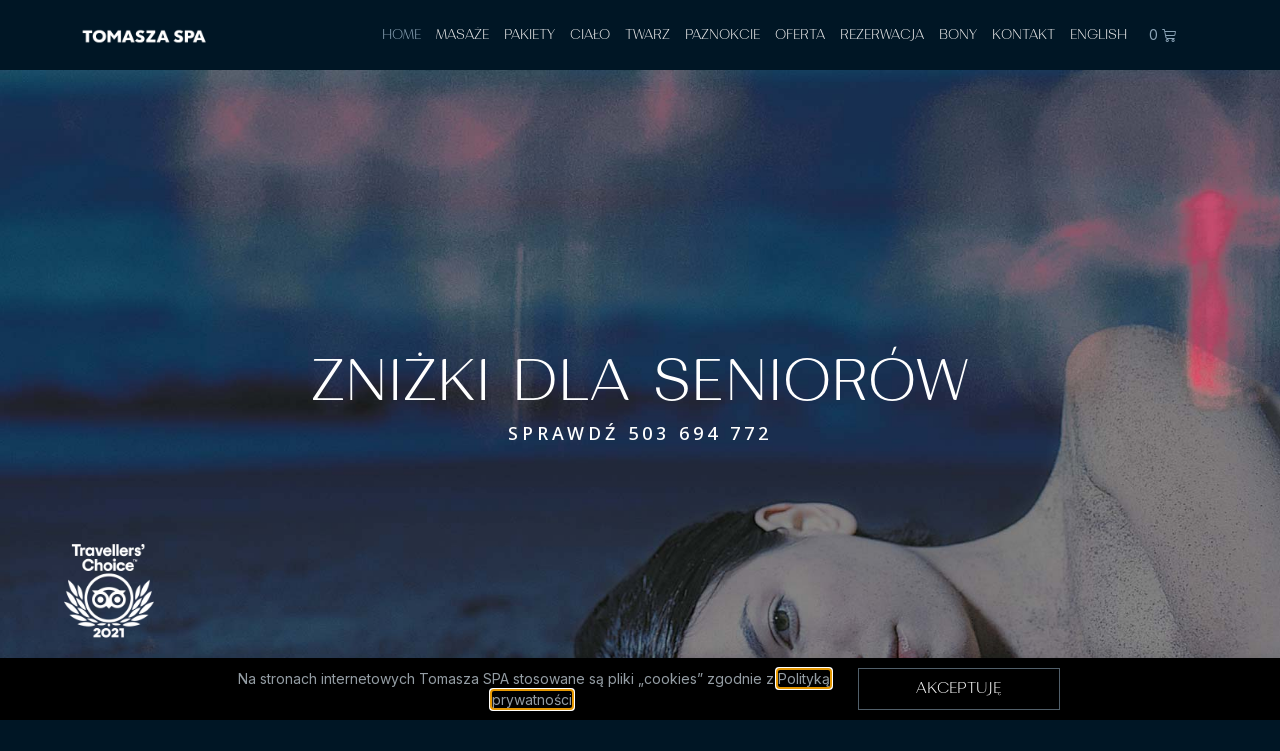

--- FILE ---
content_type: text/html; charset=UTF-8
request_url: https://tomaszaspa.eu/
body_size: 40979
content:
<!doctype html>
<html lang="pl-PL">
<head>
	<meta charset="UTF-8">
	<meta name="viewport" content="width=device-width, initial-scale=1">
	<link rel="profile" href="https://gmpg.org/xfn/11">
	<meta name='robots' content='index, follow, max-image-preview:large, max-snippet:-1, max-video-preview:-1' />
<link rel="alternate" href="https://tomaszaspa.eu/en/home-en/" hreflang="en" />
<link rel="alternate" href="https://tomaszaspa.eu/" hreflang="pl" />

	<!-- This site is optimized with the Yoast SEO plugin v23.0 - https://yoast.com/wordpress/plugins/seo/ -->
	<title>Studio urody - Tomasza SPA</title>
	<meta name="description" content="Zapraszamy do naszego studia urody. Oferujemy masaże, manicure i pedicure, zabiegi na twarz, depilację, oraz bony upominkowe." />
	<link rel="canonical" href="https://tomaszaspa.eu/" />
	<meta property="og:locale" content="pl_PL" />
	<meta property="og:locale:alternate" content="en_GB" />
	<meta property="og:type" content="website" />
	<meta property="og:title" content="Studio urody - Tomasza SPA" />
	<meta property="og:description" content="Zapraszamy do naszego studia urody. Oferujemy masaże, manicure i pedicure, zabiegi na twarz, depilację, oraz bony upominkowe." />
	<meta property="og:url" content="https://tomaszaspa.eu/" />
	<meta property="og:site_name" content="Tomasza SPA" />
	<meta property="article:publisher" content="https://www.facebook.com/people/Tomasza-SPA/100063627064744/" />
	<meta property="article:modified_time" content="2025-02-17T08:57:43+00:00" />
	<meta property="og:image" content="https://tomaszaspa.eu/wp-content/uploads/2022/09/TripADV.png" />
	<meta name="twitter:card" content="summary_large_image" />
	<script type="application/ld+json" class="yoast-schema-graph">{"@context":"https://schema.org","@graph":[{"@type":"WebPage","@id":"https://tomaszaspa.eu/","url":"https://tomaszaspa.eu/","name":"Studio urody - Tomasza SPA","isPartOf":{"@id":"https://tomaszaspa.eu/#website"},"about":{"@id":"https://tomaszaspa.eu/#organization"},"primaryImageOfPage":{"@id":"https://tomaszaspa.eu/#primaryimage"},"image":{"@id":"https://tomaszaspa.eu/#primaryimage"},"thumbnailUrl":"https://tomaszaspa.eu/wp-content/uploads/2022/09/TripADV.png","datePublished":"2022-10-12T12:51:58+00:00","dateModified":"2025-02-17T08:57:43+00:00","description":"Zapraszamy do naszego studia urody. Oferujemy masaże, manicure i pedicure, zabiegi na twarz, depilację, oraz bony upominkowe.","breadcrumb":{"@id":"https://tomaszaspa.eu/#breadcrumb"},"inLanguage":"pl-PL","potentialAction":[{"@type":"ReadAction","target":["https://tomaszaspa.eu/"]}]},{"@type":"ImageObject","inLanguage":"pl-PL","@id":"https://tomaszaspa.eu/#primaryimage","url":"https://tomaszaspa.eu/wp-content/uploads/2022/09/TripADV.png","contentUrl":"https://tomaszaspa.eu/wp-content/uploads/2022/09/TripADV.png","width":113,"height":121},{"@type":"BreadcrumbList","@id":"https://tomaszaspa.eu/#breadcrumb","itemListElement":[]},{"@type":"WebSite","@id":"https://tomaszaspa.eu/#website","url":"https://tomaszaspa.eu/","name":"Tomasza SPA","description":"Studio urody","publisher":{"@id":"https://tomaszaspa.eu/#organization"},"potentialAction":[{"@type":"SearchAction","target":{"@type":"EntryPoint","urlTemplate":"https://tomaszaspa.eu/?s={search_term_string}"},"query-input":"required name=search_term_string"}],"inLanguage":"pl-PL"},{"@type":"Organization","@id":"https://tomaszaspa.eu/#organization","name":"Tomasza SPA","url":"https://tomaszaspa.eu/","logo":{"@type":"ImageObject","inLanguage":"pl-PL","@id":"https://tomaszaspa.eu/#/schema/logo/image/","url":"https://tomaszaspa.eu/wp-content/uploads/2023/01/cropped-TomaszaSPA-icon.png","contentUrl":"https://tomaszaspa.eu/wp-content/uploads/2023/01/cropped-TomaszaSPA-icon.png","width":512,"height":512,"caption":"Tomasza SPA"},"image":{"@id":"https://tomaszaspa.eu/#/schema/logo/image/"},"sameAs":["https://www.facebook.com/people/Tomasza-SPA/100063627064744/","https://www.tripadvisor.com/Attraction_Review-g274772-d6686693-Reviews-Tomasza_SPA-Krakow_Lesser_Poland_Province_Southern_Poland.html","https://www.instagram.com/tomasza_spa_cracow/"]}]}</script>
	<!-- / Yoast SEO plugin. -->


<link rel="alternate" type="application/rss+xml" title="Tomasza SPA &raquo; Kanał z wpisami" href="https://tomaszaspa.eu/feed/" />
<link rel="alternate" type="application/rss+xml" title="Tomasza SPA &raquo; Kanał z komentarzami" href="https://tomaszaspa.eu/comments/feed/" />
<script>
window._wpemojiSettings = {"baseUrl":"https:\/\/s.w.org\/images\/core\/emoji\/15.0.3\/72x72\/","ext":".png","svgUrl":"https:\/\/s.w.org\/images\/core\/emoji\/15.0.3\/svg\/","svgExt":".svg","source":{"concatemoji":"https:\/\/tomaszaspa.eu\/wp-includes\/js\/wp-emoji-release.min.js?ver=6.5.7"}};
/*! This file is auto-generated */
!function(i,n){var o,s,e;function c(e){try{var t={supportTests:e,timestamp:(new Date).valueOf()};sessionStorage.setItem(o,JSON.stringify(t))}catch(e){}}function p(e,t,n){e.clearRect(0,0,e.canvas.width,e.canvas.height),e.fillText(t,0,0);var t=new Uint32Array(e.getImageData(0,0,e.canvas.width,e.canvas.height).data),r=(e.clearRect(0,0,e.canvas.width,e.canvas.height),e.fillText(n,0,0),new Uint32Array(e.getImageData(0,0,e.canvas.width,e.canvas.height).data));return t.every(function(e,t){return e===r[t]})}function u(e,t,n){switch(t){case"flag":return n(e,"\ud83c\udff3\ufe0f\u200d\u26a7\ufe0f","\ud83c\udff3\ufe0f\u200b\u26a7\ufe0f")?!1:!n(e,"\ud83c\uddfa\ud83c\uddf3","\ud83c\uddfa\u200b\ud83c\uddf3")&&!n(e,"\ud83c\udff4\udb40\udc67\udb40\udc62\udb40\udc65\udb40\udc6e\udb40\udc67\udb40\udc7f","\ud83c\udff4\u200b\udb40\udc67\u200b\udb40\udc62\u200b\udb40\udc65\u200b\udb40\udc6e\u200b\udb40\udc67\u200b\udb40\udc7f");case"emoji":return!n(e,"\ud83d\udc26\u200d\u2b1b","\ud83d\udc26\u200b\u2b1b")}return!1}function f(e,t,n){var r="undefined"!=typeof WorkerGlobalScope&&self instanceof WorkerGlobalScope?new OffscreenCanvas(300,150):i.createElement("canvas"),a=r.getContext("2d",{willReadFrequently:!0}),o=(a.textBaseline="top",a.font="600 32px Arial",{});return e.forEach(function(e){o[e]=t(a,e,n)}),o}function t(e){var t=i.createElement("script");t.src=e,t.defer=!0,i.head.appendChild(t)}"undefined"!=typeof Promise&&(o="wpEmojiSettingsSupports",s=["flag","emoji"],n.supports={everything:!0,everythingExceptFlag:!0},e=new Promise(function(e){i.addEventListener("DOMContentLoaded",e,{once:!0})}),new Promise(function(t){var n=function(){try{var e=JSON.parse(sessionStorage.getItem(o));if("object"==typeof e&&"number"==typeof e.timestamp&&(new Date).valueOf()<e.timestamp+604800&&"object"==typeof e.supportTests)return e.supportTests}catch(e){}return null}();if(!n){if("undefined"!=typeof Worker&&"undefined"!=typeof OffscreenCanvas&&"undefined"!=typeof URL&&URL.createObjectURL&&"undefined"!=typeof Blob)try{var e="postMessage("+f.toString()+"("+[JSON.stringify(s),u.toString(),p.toString()].join(",")+"));",r=new Blob([e],{type:"text/javascript"}),a=new Worker(URL.createObjectURL(r),{name:"wpTestEmojiSupports"});return void(a.onmessage=function(e){c(n=e.data),a.terminate(),t(n)})}catch(e){}c(n=f(s,u,p))}t(n)}).then(function(e){for(var t in e)n.supports[t]=e[t],n.supports.everything=n.supports.everything&&n.supports[t],"flag"!==t&&(n.supports.everythingExceptFlag=n.supports.everythingExceptFlag&&n.supports[t]);n.supports.everythingExceptFlag=n.supports.everythingExceptFlag&&!n.supports.flag,n.DOMReady=!1,n.readyCallback=function(){n.DOMReady=!0}}).then(function(){return e}).then(function(){var e;n.supports.everything||(n.readyCallback(),(e=n.source||{}).concatemoji?t(e.concatemoji):e.wpemoji&&e.twemoji&&(t(e.twemoji),t(e.wpemoji)))}))}((window,document),window._wpemojiSettings);
</script>
<style id='wp-emoji-styles-inline-css'>

	img.wp-smiley, img.emoji {
		display: inline !important;
		border: none !important;
		box-shadow: none !important;
		height: 1em !important;
		width: 1em !important;
		margin: 0 0.07em !important;
		vertical-align: -0.1em !important;
		background: none !important;
		padding: 0 !important;
	}
</style>
<style id='classic-theme-styles-inline-css'>
/*! This file is auto-generated */
.wp-block-button__link{color:#fff;background-color:#32373c;border-radius:9999px;box-shadow:none;text-decoration:none;padding:calc(.667em + 2px) calc(1.333em + 2px);font-size:1.125em}.wp-block-file__button{background:#32373c;color:#fff;text-decoration:none}
</style>
<style id='global-styles-inline-css'>
body{--wp--preset--color--black: #000000;--wp--preset--color--cyan-bluish-gray: #abb8c3;--wp--preset--color--white: #ffffff;--wp--preset--color--pale-pink: #f78da7;--wp--preset--color--vivid-red: #cf2e2e;--wp--preset--color--luminous-vivid-orange: #ff6900;--wp--preset--color--luminous-vivid-amber: #fcb900;--wp--preset--color--light-green-cyan: #7bdcb5;--wp--preset--color--vivid-green-cyan: #00d084;--wp--preset--color--pale-cyan-blue: #8ed1fc;--wp--preset--color--vivid-cyan-blue: #0693e3;--wp--preset--color--vivid-purple: #9b51e0;--wp--preset--gradient--vivid-cyan-blue-to-vivid-purple: linear-gradient(135deg,rgba(6,147,227,1) 0%,rgb(155,81,224) 100%);--wp--preset--gradient--light-green-cyan-to-vivid-green-cyan: linear-gradient(135deg,rgb(122,220,180) 0%,rgb(0,208,130) 100%);--wp--preset--gradient--luminous-vivid-amber-to-luminous-vivid-orange: linear-gradient(135deg,rgba(252,185,0,1) 0%,rgba(255,105,0,1) 100%);--wp--preset--gradient--luminous-vivid-orange-to-vivid-red: linear-gradient(135deg,rgba(255,105,0,1) 0%,rgb(207,46,46) 100%);--wp--preset--gradient--very-light-gray-to-cyan-bluish-gray: linear-gradient(135deg,rgb(238,238,238) 0%,rgb(169,184,195) 100%);--wp--preset--gradient--cool-to-warm-spectrum: linear-gradient(135deg,rgb(74,234,220) 0%,rgb(151,120,209) 20%,rgb(207,42,186) 40%,rgb(238,44,130) 60%,rgb(251,105,98) 80%,rgb(254,248,76) 100%);--wp--preset--gradient--blush-light-purple: linear-gradient(135deg,rgb(255,206,236) 0%,rgb(152,150,240) 100%);--wp--preset--gradient--blush-bordeaux: linear-gradient(135deg,rgb(254,205,165) 0%,rgb(254,45,45) 50%,rgb(107,0,62) 100%);--wp--preset--gradient--luminous-dusk: linear-gradient(135deg,rgb(255,203,112) 0%,rgb(199,81,192) 50%,rgb(65,88,208) 100%);--wp--preset--gradient--pale-ocean: linear-gradient(135deg,rgb(255,245,203) 0%,rgb(182,227,212) 50%,rgb(51,167,181) 100%);--wp--preset--gradient--electric-grass: linear-gradient(135deg,rgb(202,248,128) 0%,rgb(113,206,126) 100%);--wp--preset--gradient--midnight: linear-gradient(135deg,rgb(2,3,129) 0%,rgb(40,116,252) 100%);--wp--preset--font-size--small: 13px;--wp--preset--font-size--medium: 20px;--wp--preset--font-size--large: 36px;--wp--preset--font-size--x-large: 42px;--wp--preset--spacing--20: 0.44rem;--wp--preset--spacing--30: 0.67rem;--wp--preset--spacing--40: 1rem;--wp--preset--spacing--50: 1.5rem;--wp--preset--spacing--60: 2.25rem;--wp--preset--spacing--70: 3.38rem;--wp--preset--spacing--80: 5.06rem;--wp--preset--shadow--natural: 6px 6px 9px rgba(0, 0, 0, 0.2);--wp--preset--shadow--deep: 12px 12px 50px rgba(0, 0, 0, 0.4);--wp--preset--shadow--sharp: 6px 6px 0px rgba(0, 0, 0, 0.2);--wp--preset--shadow--outlined: 6px 6px 0px -3px rgba(255, 255, 255, 1), 6px 6px rgba(0, 0, 0, 1);--wp--preset--shadow--crisp: 6px 6px 0px rgba(0, 0, 0, 1);}:where(.is-layout-flex){gap: 0.5em;}:where(.is-layout-grid){gap: 0.5em;}body .is-layout-flex{display: flex;}body .is-layout-flex{flex-wrap: wrap;align-items: center;}body .is-layout-flex > *{margin: 0;}body .is-layout-grid{display: grid;}body .is-layout-grid > *{margin: 0;}:where(.wp-block-columns.is-layout-flex){gap: 2em;}:where(.wp-block-columns.is-layout-grid){gap: 2em;}:where(.wp-block-post-template.is-layout-flex){gap: 1.25em;}:where(.wp-block-post-template.is-layout-grid){gap: 1.25em;}.has-black-color{color: var(--wp--preset--color--black) !important;}.has-cyan-bluish-gray-color{color: var(--wp--preset--color--cyan-bluish-gray) !important;}.has-white-color{color: var(--wp--preset--color--white) !important;}.has-pale-pink-color{color: var(--wp--preset--color--pale-pink) !important;}.has-vivid-red-color{color: var(--wp--preset--color--vivid-red) !important;}.has-luminous-vivid-orange-color{color: var(--wp--preset--color--luminous-vivid-orange) !important;}.has-luminous-vivid-amber-color{color: var(--wp--preset--color--luminous-vivid-amber) !important;}.has-light-green-cyan-color{color: var(--wp--preset--color--light-green-cyan) !important;}.has-vivid-green-cyan-color{color: var(--wp--preset--color--vivid-green-cyan) !important;}.has-pale-cyan-blue-color{color: var(--wp--preset--color--pale-cyan-blue) !important;}.has-vivid-cyan-blue-color{color: var(--wp--preset--color--vivid-cyan-blue) !important;}.has-vivid-purple-color{color: var(--wp--preset--color--vivid-purple) !important;}.has-black-background-color{background-color: var(--wp--preset--color--black) !important;}.has-cyan-bluish-gray-background-color{background-color: var(--wp--preset--color--cyan-bluish-gray) !important;}.has-white-background-color{background-color: var(--wp--preset--color--white) !important;}.has-pale-pink-background-color{background-color: var(--wp--preset--color--pale-pink) !important;}.has-vivid-red-background-color{background-color: var(--wp--preset--color--vivid-red) !important;}.has-luminous-vivid-orange-background-color{background-color: var(--wp--preset--color--luminous-vivid-orange) !important;}.has-luminous-vivid-amber-background-color{background-color: var(--wp--preset--color--luminous-vivid-amber) !important;}.has-light-green-cyan-background-color{background-color: var(--wp--preset--color--light-green-cyan) !important;}.has-vivid-green-cyan-background-color{background-color: var(--wp--preset--color--vivid-green-cyan) !important;}.has-pale-cyan-blue-background-color{background-color: var(--wp--preset--color--pale-cyan-blue) !important;}.has-vivid-cyan-blue-background-color{background-color: var(--wp--preset--color--vivid-cyan-blue) !important;}.has-vivid-purple-background-color{background-color: var(--wp--preset--color--vivid-purple) !important;}.has-black-border-color{border-color: var(--wp--preset--color--black) !important;}.has-cyan-bluish-gray-border-color{border-color: var(--wp--preset--color--cyan-bluish-gray) !important;}.has-white-border-color{border-color: var(--wp--preset--color--white) !important;}.has-pale-pink-border-color{border-color: var(--wp--preset--color--pale-pink) !important;}.has-vivid-red-border-color{border-color: var(--wp--preset--color--vivid-red) !important;}.has-luminous-vivid-orange-border-color{border-color: var(--wp--preset--color--luminous-vivid-orange) !important;}.has-luminous-vivid-amber-border-color{border-color: var(--wp--preset--color--luminous-vivid-amber) !important;}.has-light-green-cyan-border-color{border-color: var(--wp--preset--color--light-green-cyan) !important;}.has-vivid-green-cyan-border-color{border-color: var(--wp--preset--color--vivid-green-cyan) !important;}.has-pale-cyan-blue-border-color{border-color: var(--wp--preset--color--pale-cyan-blue) !important;}.has-vivid-cyan-blue-border-color{border-color: var(--wp--preset--color--vivid-cyan-blue) !important;}.has-vivid-purple-border-color{border-color: var(--wp--preset--color--vivid-purple) !important;}.has-vivid-cyan-blue-to-vivid-purple-gradient-background{background: var(--wp--preset--gradient--vivid-cyan-blue-to-vivid-purple) !important;}.has-light-green-cyan-to-vivid-green-cyan-gradient-background{background: var(--wp--preset--gradient--light-green-cyan-to-vivid-green-cyan) !important;}.has-luminous-vivid-amber-to-luminous-vivid-orange-gradient-background{background: var(--wp--preset--gradient--luminous-vivid-amber-to-luminous-vivid-orange) !important;}.has-luminous-vivid-orange-to-vivid-red-gradient-background{background: var(--wp--preset--gradient--luminous-vivid-orange-to-vivid-red) !important;}.has-very-light-gray-to-cyan-bluish-gray-gradient-background{background: var(--wp--preset--gradient--very-light-gray-to-cyan-bluish-gray) !important;}.has-cool-to-warm-spectrum-gradient-background{background: var(--wp--preset--gradient--cool-to-warm-spectrum) !important;}.has-blush-light-purple-gradient-background{background: var(--wp--preset--gradient--blush-light-purple) !important;}.has-blush-bordeaux-gradient-background{background: var(--wp--preset--gradient--blush-bordeaux) !important;}.has-luminous-dusk-gradient-background{background: var(--wp--preset--gradient--luminous-dusk) !important;}.has-pale-ocean-gradient-background{background: var(--wp--preset--gradient--pale-ocean) !important;}.has-electric-grass-gradient-background{background: var(--wp--preset--gradient--electric-grass) !important;}.has-midnight-gradient-background{background: var(--wp--preset--gradient--midnight) !important;}.has-small-font-size{font-size: var(--wp--preset--font-size--small) !important;}.has-medium-font-size{font-size: var(--wp--preset--font-size--medium) !important;}.has-large-font-size{font-size: var(--wp--preset--font-size--large) !important;}.has-x-large-font-size{font-size: var(--wp--preset--font-size--x-large) !important;}
.wp-block-navigation a:where(:not(.wp-element-button)){color: inherit;}
:where(.wp-block-post-template.is-layout-flex){gap: 1.25em;}:where(.wp-block-post-template.is-layout-grid){gap: 1.25em;}
:where(.wp-block-columns.is-layout-flex){gap: 2em;}:where(.wp-block-columns.is-layout-grid){gap: 2em;}
.wp-block-pullquote{font-size: 1.5em;line-height: 1.6;}
</style>
<link rel='stylesheet' id='woocommerce-layout-css' href='https://tomaszaspa.eu/wp-content/plugins/woocommerce/assets/css/woocommerce-layout.css?ver=9.0.3' media='all' />
<link rel='stylesheet' id='woocommerce-smallscreen-css' href='https://tomaszaspa.eu/wp-content/plugins/woocommerce/assets/css/woocommerce-smallscreen.css?ver=9.0.3' media='only screen and (max-width: 768px)' />
<link rel='stylesheet' id='woocommerce-general-css' href='https://tomaszaspa.eu/wp-content/plugins/woocommerce/assets/css/woocommerce.css?ver=9.0.3' media='all' />
<style id='woocommerce-inline-inline-css'>
.woocommerce form .form-row .required { visibility: visible; }
</style>
<link rel='stylesheet' id='hello-elementor-css' href='https://tomaszaspa.eu/wp-content/themes/hello-elementor/style.min.css?ver=3.1.0' media='all' />
<link rel='stylesheet' id='hello-elementor-theme-style-css' href='https://tomaszaspa.eu/wp-content/themes/hello-elementor/theme.min.css?ver=3.1.0' media='all' />
<link rel='stylesheet' id='hello-elementor-header-footer-css' href='https://tomaszaspa.eu/wp-content/themes/hello-elementor/header-footer.min.css?ver=3.1.0' media='all' />
<link rel='stylesheet' id='jet-woo-builder-css' href='https://tomaszaspa.eu/wp-content/plugins/jet-woo-builder/assets/css/frontend.css?ver=2.1.4' media='all' />
<style id='jet-woo-builder-inline-css'>
@font-face {
				font-family: "WooCommerce";
				src: url("https://tomaszaspa.eu/wp-content/plugins/woocommerce/assets/fonts/WooCommerce.eot");
				src: url("https://tomaszaspa.eu/wp-content/plugins/woocommerce/assets/fonts/WooCommerce.eot?#iefix") format("embedded-opentype"),
					url("https://tomaszaspa.eu/wp-content/plugins/woocommerce/assets/fonts/WooCommerce.woff") format("woff"),
					url("https://tomaszaspa.eu/wp-content/plugins/woocommerce/assets/fonts/WooCommerce.ttf") format("truetype"),
					url("https://tomaszaspa.eu/wp-content/plugins/woocommerce/assets/fonts/WooCommerce.svg#WooCommerce") format("svg");
				font-weight: normal;
				font-style: normal;
			}
</style>
<link rel='stylesheet' id='jet-woo-builder-template-styles-css' href='https://tomaszaspa.eu/wp-content/plugins/jet-woo-builder/assets/css/templates.css?ver=2.1.4' media='all' />
<link rel='stylesheet' id='jet-woo-builder-frontend-css' href='https://tomaszaspa.eu/wp-content/plugins/jet-woo-builder/assets/css/lib/jetwoobuilder-frontend-font/css/jetwoobuilder-frontend-font.css?ver=2.1.4' media='all' />
<link rel='stylesheet' id='jet-theme-core-frontend-styles-css' href='https://tomaszaspa.eu/wp-content/plugins/jet-theme-core/assets/css/frontend.css?ver=2.0.7' media='all' />
<link rel='stylesheet' id='elementor-icons-css' href='https://tomaszaspa.eu/wp-content/plugins/elementor/assets/lib/eicons/css/elementor-icons.min.css?ver=5.30.0' media='all' />
<link rel='stylesheet' id='elementor-frontend-css' href='https://tomaszaspa.eu/wp-content/uploads/elementor/css/custom-frontend.min.css?ver=1720520806' media='all' />
<style id='elementor-frontend-inline-css'>
.elementor-kit-13{--e-global-color-primary:#D3D3D3;--e-global-color-secondary:#54595F;--e-global-color-text:#7A7A7A;--e-global-color-accent:#FFFFFF;--e-global-typography-primary-font-family:"Inter";--e-global-typography-primary-font-size:14px;--e-global-typography-primary-font-weight:100;--e-global-typography-secondary-font-family:"Roboto Slab";--e-global-typography-secondary-font-weight:400;--e-global-typography-text-font-family:"Roboto";--e-global-typography-text-font-weight:400;--e-global-typography-accent-font-family:"Roboto";--e-global-typography-accent-font-weight:500;color:#000000;font-family:"Inter", Sans-serif;font-size:14px;font-weight:300;}.elementor-kit-13 a{color:#949DA4;}.elementor-kit-13 a:hover{color:#FFFFFF;}.elementor-kit-13 button,.elementor-kit-13 input[type="button"],.elementor-kit-13 input[type="submit"],.elementor-kit-13 .elementor-button{font-family:"BodrumSweet", Sans-serif;text-transform:uppercase;color:#FFFFFF;background-color:#515F6A;border-style:solid;border-width:0px 0px 0px 0px;border-radius:0px 0px 0px 0px;}.elementor-kit-13 button:hover,.elementor-kit-13 button:focus,.elementor-kit-13 input[type="button"]:hover,.elementor-kit-13 input[type="button"]:focus,.elementor-kit-13 input[type="submit"]:hover,.elementor-kit-13 input[type="submit"]:focus,.elementor-kit-13 .elementor-button:hover,.elementor-kit-13 .elementor-button:focus{color:#515F6A;background-color:#FFFFFF;}.elementor-section.elementor-section-boxed > .elementor-container{max-width:1120px;}.e-con{--container-max-width:1120px;}.elementor-widget:not(:last-child){margin-block-end:20px;}.elementor-element{--widgets-spacing:20px 20px;}{}h1.entry-title{display:var(--page-title-display);}.elementor-kit-13 e-page-transition{background-color:#FFBC7D;}.site-header .site-branding{flex-direction:column;align-items:stretch;}.site-header{padding-inline-end:0px;padding-inline-start:0px;}.site-footer .site-branding{flex-direction:column;align-items:stretch;}@media(max-width:1150px){.elementor-section.elementor-section-boxed > .elementor-container{max-width:1024px;}.e-con{--container-max-width:1024px;}}@media(max-width:1149px){.elementor-section.elementor-section-boxed > .elementor-container{max-width:767px;}.e-con{--container-max-width:767px;}}/* Start Custom Fonts CSS */@font-face {
	font-family: 'BodrumSweet';
	font-style: normal;
	font-weight: normal;
	font-display: auto;
	src: url('https://tomaszaspa.eu/wp-content/uploads/2022/07/font.woff2') format('woff2'),
		url('https://tomaszaspa.eu/wp-content/uploads/2022/07/font.woff') format('woff');
}
/* End Custom Fonts CSS */
.elementor-widget-heading .elementor-heading-title{color:var( --e-global-color-primary );font-family:var( --e-global-typography-primary-font-family ), Sans-serif;font-size:var( --e-global-typography-primary-font-size );font-weight:var( --e-global-typography-primary-font-weight );}.elementor-widget-image .widget-image-caption{color:var( --e-global-color-text );font-family:var( --e-global-typography-text-font-family ), Sans-serif;font-weight:var( --e-global-typography-text-font-weight );}.elementor-widget-text-editor{color:var( --e-global-color-text );font-family:var( --e-global-typography-text-font-family ), Sans-serif;font-weight:var( --e-global-typography-text-font-weight );}.elementor-widget-text-editor.elementor-drop-cap-view-stacked .elementor-drop-cap{background-color:var( --e-global-color-primary );}.elementor-widget-text-editor.elementor-drop-cap-view-framed .elementor-drop-cap, .elementor-widget-text-editor.elementor-drop-cap-view-default .elementor-drop-cap{color:var( --e-global-color-primary );border-color:var( --e-global-color-primary );}.elementor-widget-button .elementor-button{font-family:var( --e-global-typography-accent-font-family ), Sans-serif;font-weight:var( --e-global-typography-accent-font-weight );background-color:var( --e-global-color-accent );}.elementor-widget-divider{--divider-color:var( --e-global-color-secondary );}.elementor-widget-divider .elementor-divider__text{color:var( --e-global-color-secondary );font-family:var( --e-global-typography-secondary-font-family ), Sans-serif;font-weight:var( --e-global-typography-secondary-font-weight );}.elementor-widget-divider.elementor-view-stacked .elementor-icon{background-color:var( --e-global-color-secondary );}.elementor-widget-divider.elementor-view-framed .elementor-icon, .elementor-widget-divider.elementor-view-default .elementor-icon{color:var( --e-global-color-secondary );border-color:var( --e-global-color-secondary );}.elementor-widget-divider.elementor-view-framed .elementor-icon, .elementor-widget-divider.elementor-view-default .elementor-icon svg{fill:var( --e-global-color-secondary );}.elementor-widget-image-box .elementor-image-box-title{color:var( --e-global-color-primary );font-family:var( --e-global-typography-primary-font-family ), Sans-serif;font-size:var( --e-global-typography-primary-font-size );font-weight:var( --e-global-typography-primary-font-weight );}.elementor-widget-image-box .elementor-image-box-description{color:var( --e-global-color-text );font-family:var( --e-global-typography-text-font-family ), Sans-serif;font-weight:var( --e-global-typography-text-font-weight );}.elementor-widget-icon.elementor-view-stacked .elementor-icon{background-color:var( --e-global-color-primary );}.elementor-widget-icon.elementor-view-framed .elementor-icon, .elementor-widget-icon.elementor-view-default .elementor-icon{color:var( --e-global-color-primary );border-color:var( --e-global-color-primary );}.elementor-widget-icon.elementor-view-framed .elementor-icon, .elementor-widget-icon.elementor-view-default .elementor-icon svg{fill:var( --e-global-color-primary );}.elementor-widget-icon-box.elementor-view-stacked .elementor-icon{background-color:var( --e-global-color-primary );}.elementor-widget-icon-box.elementor-view-framed .elementor-icon, .elementor-widget-icon-box.elementor-view-default .elementor-icon{fill:var( --e-global-color-primary );color:var( --e-global-color-primary );border-color:var( --e-global-color-primary );}.elementor-widget-icon-box .elementor-icon-box-title{color:var( --e-global-color-primary );}.elementor-widget-icon-box .elementor-icon-box-title, .elementor-widget-icon-box .elementor-icon-box-title a{font-family:var( --e-global-typography-primary-font-family ), Sans-serif;font-size:var( --e-global-typography-primary-font-size );font-weight:var( --e-global-typography-primary-font-weight );}.elementor-widget-icon-box .elementor-icon-box-description{color:var( --e-global-color-text );font-family:var( --e-global-typography-text-font-family ), Sans-serif;font-weight:var( --e-global-typography-text-font-weight );}.elementor-widget-star-rating .elementor-star-rating__title{color:var( --e-global-color-text );font-family:var( --e-global-typography-text-font-family ), Sans-serif;font-weight:var( --e-global-typography-text-font-weight );}.elementor-widget-image-gallery .gallery-item .gallery-caption{font-family:var( --e-global-typography-accent-font-family ), Sans-serif;font-weight:var( --e-global-typography-accent-font-weight );}.elementor-widget-icon-list .elementor-icon-list-item:not(:last-child):after{border-color:var( --e-global-color-text );}.elementor-widget-icon-list .elementor-icon-list-icon i{color:var( --e-global-color-primary );}.elementor-widget-icon-list .elementor-icon-list-icon svg{fill:var( --e-global-color-primary );}.elementor-widget-icon-list .elementor-icon-list-item > .elementor-icon-list-text, .elementor-widget-icon-list .elementor-icon-list-item > a{font-family:var( --e-global-typography-text-font-family ), Sans-serif;font-weight:var( --e-global-typography-text-font-weight );}.elementor-widget-icon-list .elementor-icon-list-text{color:var( --e-global-color-secondary );}.elementor-widget-counter .elementor-counter-number-wrapper{color:var( --e-global-color-primary );font-family:var( --e-global-typography-primary-font-family ), Sans-serif;font-size:var( --e-global-typography-primary-font-size );font-weight:var( --e-global-typography-primary-font-weight );}.elementor-widget-counter .elementor-counter-title{color:var( --e-global-color-secondary );font-family:var( --e-global-typography-secondary-font-family ), Sans-serif;font-weight:var( --e-global-typography-secondary-font-weight );}.elementor-widget-progress .elementor-progress-wrapper .elementor-progress-bar{background-color:var( --e-global-color-primary );}.elementor-widget-progress .elementor-title{color:var( --e-global-color-primary );font-family:var( --e-global-typography-text-font-family ), Sans-serif;font-weight:var( --e-global-typography-text-font-weight );}.elementor-widget-testimonial .elementor-testimonial-content{color:var( --e-global-color-text );font-family:var( --e-global-typography-text-font-family ), Sans-serif;font-weight:var( --e-global-typography-text-font-weight );}.elementor-widget-testimonial .elementor-testimonial-name{color:var( --e-global-color-primary );font-family:var( --e-global-typography-primary-font-family ), Sans-serif;font-size:var( --e-global-typography-primary-font-size );font-weight:var( --e-global-typography-primary-font-weight );}.elementor-widget-testimonial .elementor-testimonial-job{color:var( --e-global-color-secondary );font-family:var( --e-global-typography-secondary-font-family ), Sans-serif;font-weight:var( --e-global-typography-secondary-font-weight );}.elementor-widget-tabs .elementor-tab-title, .elementor-widget-tabs .elementor-tab-title a{color:var( --e-global-color-primary );}.elementor-widget-tabs .elementor-tab-title.elementor-active,
					 .elementor-widget-tabs .elementor-tab-title.elementor-active a{color:var( --e-global-color-accent );}.elementor-widget-tabs .elementor-tab-title{font-family:var( --e-global-typography-primary-font-family ), Sans-serif;font-size:var( --e-global-typography-primary-font-size );font-weight:var( --e-global-typography-primary-font-weight );}.elementor-widget-tabs .elementor-tab-content{color:var( --e-global-color-text );font-family:var( --e-global-typography-text-font-family ), Sans-serif;font-weight:var( --e-global-typography-text-font-weight );}.elementor-widget-accordion .elementor-accordion-icon, .elementor-widget-accordion .elementor-accordion-title{color:var( --e-global-color-primary );}.elementor-widget-accordion .elementor-accordion-icon svg{fill:var( --e-global-color-primary );}.elementor-widget-accordion .elementor-active .elementor-accordion-icon, .elementor-widget-accordion .elementor-active .elementor-accordion-title{color:var( --e-global-color-accent );}.elementor-widget-accordion .elementor-active .elementor-accordion-icon svg{fill:var( --e-global-color-accent );}.elementor-widget-accordion .elementor-accordion-title{font-family:var( --e-global-typography-primary-font-family ), Sans-serif;font-size:var( --e-global-typography-primary-font-size );font-weight:var( --e-global-typography-primary-font-weight );}.elementor-widget-accordion .elementor-tab-content{color:var( --e-global-color-text );font-family:var( --e-global-typography-text-font-family ), Sans-serif;font-weight:var( --e-global-typography-text-font-weight );}.elementor-widget-toggle .elementor-toggle-title, .elementor-widget-toggle .elementor-toggle-icon{color:var( --e-global-color-primary );}.elementor-widget-toggle .elementor-toggle-icon svg{fill:var( --e-global-color-primary );}.elementor-widget-toggle .elementor-tab-title.elementor-active a, .elementor-widget-toggle .elementor-tab-title.elementor-active .elementor-toggle-icon{color:var( --e-global-color-accent );}.elementor-widget-toggle .elementor-toggle-title{font-family:var( --e-global-typography-primary-font-family ), Sans-serif;font-size:var( --e-global-typography-primary-font-size );font-weight:var( --e-global-typography-primary-font-weight );}.elementor-widget-toggle .elementor-tab-content{color:var( --e-global-color-text );font-family:var( --e-global-typography-text-font-family ), Sans-serif;font-weight:var( --e-global-typography-text-font-weight );}.elementor-widget-alert .elementor-alert-title{font-family:var( --e-global-typography-primary-font-family ), Sans-serif;font-size:var( --e-global-typography-primary-font-size );font-weight:var( --e-global-typography-primary-font-weight );}.elementor-widget-alert .elementor-alert-description{font-family:var( --e-global-typography-text-font-family ), Sans-serif;font-weight:var( --e-global-typography-text-font-weight );}.elementor-widget-polylang-language-switcher .cpel-switcher__lang a{font-family:var( --e-global-typography-primary-font-family ), Sans-serif;font-size:var( --e-global-typography-primary-font-size );font-weight:var( --e-global-typography-primary-font-weight );color:var( --e-global-color-text );}.elementor-widget-polylang-language-switcher .cpel-switcher__icon{color:var( --e-global-color-text );}.elementor-widget-polylang-language-switcher .cpel-switcher__lang a:hover, .elementor-widget-polylang-language-switcher .cpel-switcher__lang a:focus{font-family:var( --e-global-typography-primary-font-family ), Sans-serif;font-size:var( --e-global-typography-primary-font-size );font-weight:var( --e-global-typography-primary-font-weight );color:var( --e-global-color-accent );}.elementor-widget-polylang-language-switcher .cpel-switcher__lang.cpel-switcher__lang--active a{font-family:var( --e-global-typography-primary-font-family ), Sans-serif;font-size:var( --e-global-typography-primary-font-size );font-weight:var( --e-global-typography-primary-font-weight );}.elementor-widget-jet-woo-builder-products-loop .jet-woo-builder-products-loop .jet-woo-switcher-btn .jet-woo-switcher-btn__label{font-family:var( --e-global-typography-primary-font-family ), Sans-serif;font-size:var( --e-global-typography-primary-font-size );font-weight:var( --e-global-typography-primary-font-weight );}.elementor-widget-jet-woo-builder-products-pagination .jet-woo-builder-shop-pagination .page-numbers{font-family:var( --e-global-typography-text-font-family ), Sans-serif;font-weight:var( --e-global-typography-text-font-weight );}.elementor-widget-text-path{font-family:var( --e-global-typography-text-font-family ), Sans-serif;font-weight:var( --e-global-typography-text-font-weight );}.elementor-widget-theme-site-logo .widget-image-caption{color:var( --e-global-color-text );font-family:var( --e-global-typography-text-font-family ), Sans-serif;font-weight:var( --e-global-typography-text-font-weight );}.elementor-widget-theme-site-title .elementor-heading-title{color:var( --e-global-color-primary );font-family:var( --e-global-typography-primary-font-family ), Sans-serif;font-size:var( --e-global-typography-primary-font-size );font-weight:var( --e-global-typography-primary-font-weight );}.elementor-widget-theme-page-title .elementor-heading-title{color:var( --e-global-color-primary );font-family:var( --e-global-typography-primary-font-family ), Sans-serif;font-size:var( --e-global-typography-primary-font-size );font-weight:var( --e-global-typography-primary-font-weight );}.elementor-widget-theme-post-title .elementor-heading-title{color:var( --e-global-color-primary );font-family:var( --e-global-typography-primary-font-family ), Sans-serif;font-size:var( --e-global-typography-primary-font-size );font-weight:var( --e-global-typography-primary-font-weight );}.elementor-widget-theme-post-excerpt .elementor-widget-container{color:var( --e-global-color-text );font-family:var( --e-global-typography-text-font-family ), Sans-serif;font-weight:var( --e-global-typography-text-font-weight );}.elementor-widget-theme-post-content{color:var( --e-global-color-text );font-family:var( --e-global-typography-text-font-family ), Sans-serif;font-weight:var( --e-global-typography-text-font-weight );}.elementor-widget-theme-post-featured-image .widget-image-caption{color:var( --e-global-color-text );font-family:var( --e-global-typography-text-font-family ), Sans-serif;font-weight:var( --e-global-typography-text-font-weight );}.elementor-widget-theme-archive-title .elementor-heading-title{color:var( --e-global-color-primary );font-family:var( --e-global-typography-primary-font-family ), Sans-serif;font-size:var( --e-global-typography-primary-font-size );font-weight:var( --e-global-typography-primary-font-weight );}.elementor-widget-archive-posts .elementor-post__title, .elementor-widget-archive-posts .elementor-post__title a{color:var( --e-global-color-secondary );font-family:var( --e-global-typography-primary-font-family ), Sans-serif;font-size:var( --e-global-typography-primary-font-size );font-weight:var( --e-global-typography-primary-font-weight );}.elementor-widget-archive-posts .elementor-post__meta-data{font-family:var( --e-global-typography-secondary-font-family ), Sans-serif;font-weight:var( --e-global-typography-secondary-font-weight );}.elementor-widget-archive-posts .elementor-post__excerpt p{font-family:var( --e-global-typography-text-font-family ), Sans-serif;font-weight:var( --e-global-typography-text-font-weight );}.elementor-widget-archive-posts .elementor-post__read-more{color:var( --e-global-color-accent );}.elementor-widget-archive-posts a.elementor-post__read-more{font-family:var( --e-global-typography-accent-font-family ), Sans-serif;font-weight:var( --e-global-typography-accent-font-weight );}.elementor-widget-archive-posts .elementor-post__card .elementor-post__badge{background-color:var( --e-global-color-accent );font-family:var( --e-global-typography-accent-font-family ), Sans-serif;font-weight:var( --e-global-typography-accent-font-weight );}.elementor-widget-archive-posts .elementor-pagination{font-family:var( --e-global-typography-secondary-font-family ), Sans-serif;font-weight:var( --e-global-typography-secondary-font-weight );}.elementor-widget-archive-posts .elementor-button{font-family:var( --e-global-typography-accent-font-family ), Sans-serif;font-weight:var( --e-global-typography-accent-font-weight );background-color:var( --e-global-color-accent );}.elementor-widget-archive-posts .e-load-more-message{font-family:var( --e-global-typography-secondary-font-family ), Sans-serif;font-weight:var( --e-global-typography-secondary-font-weight );}.elementor-widget-archive-posts .elementor-posts-nothing-found{color:var( --e-global-color-text );font-family:var( --e-global-typography-text-font-family ), Sans-serif;font-weight:var( --e-global-typography-text-font-weight );}.elementor-widget-loop-grid .elementor-pagination{font-family:var( --e-global-typography-secondary-font-family ), Sans-serif;font-weight:var( --e-global-typography-secondary-font-weight );}.elementor-widget-loop-grid .elementor-button{font-family:var( --e-global-typography-accent-font-family ), Sans-serif;font-weight:var( --e-global-typography-accent-font-weight );background-color:var( --e-global-color-accent );}.elementor-widget-loop-grid .e-load-more-message{font-family:var( --e-global-typography-secondary-font-family ), Sans-serif;font-weight:var( --e-global-typography-secondary-font-weight );}.elementor-widget-posts .elementor-post__title, .elementor-widget-posts .elementor-post__title a{color:var( --e-global-color-secondary );font-family:var( --e-global-typography-primary-font-family ), Sans-serif;font-size:var( --e-global-typography-primary-font-size );font-weight:var( --e-global-typography-primary-font-weight );}.elementor-widget-posts .elementor-post__meta-data{font-family:var( --e-global-typography-secondary-font-family ), Sans-serif;font-weight:var( --e-global-typography-secondary-font-weight );}.elementor-widget-posts .elementor-post__excerpt p{font-family:var( --e-global-typography-text-font-family ), Sans-serif;font-weight:var( --e-global-typography-text-font-weight );}.elementor-widget-posts .elementor-post__read-more{color:var( --e-global-color-accent );}.elementor-widget-posts a.elementor-post__read-more{font-family:var( --e-global-typography-accent-font-family ), Sans-serif;font-weight:var( --e-global-typography-accent-font-weight );}.elementor-widget-posts .elementor-post__card .elementor-post__badge{background-color:var( --e-global-color-accent );font-family:var( --e-global-typography-accent-font-family ), Sans-serif;font-weight:var( --e-global-typography-accent-font-weight );}.elementor-widget-posts .elementor-pagination{font-family:var( --e-global-typography-secondary-font-family ), Sans-serif;font-weight:var( --e-global-typography-secondary-font-weight );}.elementor-widget-posts .elementor-button{font-family:var( --e-global-typography-accent-font-family ), Sans-serif;font-weight:var( --e-global-typography-accent-font-weight );background-color:var( --e-global-color-accent );}.elementor-widget-posts .e-load-more-message{font-family:var( --e-global-typography-secondary-font-family ), Sans-serif;font-weight:var( --e-global-typography-secondary-font-weight );}.elementor-widget-portfolio a .elementor-portfolio-item__overlay{background-color:var( --e-global-color-accent );}.elementor-widget-portfolio .elementor-portfolio-item__title{font-family:var( --e-global-typography-primary-font-family ), Sans-serif;font-size:var( --e-global-typography-primary-font-size );font-weight:var( --e-global-typography-primary-font-weight );}.elementor-widget-portfolio .elementor-portfolio__filter{color:var( --e-global-color-text );font-family:var( --e-global-typography-primary-font-family ), Sans-serif;font-size:var( --e-global-typography-primary-font-size );font-weight:var( --e-global-typography-primary-font-weight );}.elementor-widget-portfolio .elementor-portfolio__filter.elementor-active{color:var( --e-global-color-primary );}.elementor-widget-gallery .elementor-gallery-item__title{font-family:var( --e-global-typography-primary-font-family ), Sans-serif;font-size:var( --e-global-typography-primary-font-size );font-weight:var( --e-global-typography-primary-font-weight );}.elementor-widget-gallery .elementor-gallery-item__description{font-family:var( --e-global-typography-text-font-family ), Sans-serif;font-weight:var( --e-global-typography-text-font-weight );}.elementor-widget-gallery{--galleries-title-color-normal:var( --e-global-color-primary );--galleries-title-color-hover:var( --e-global-color-secondary );--galleries-pointer-bg-color-hover:var( --e-global-color-accent );--gallery-title-color-active:var( --e-global-color-secondary );--galleries-pointer-bg-color-active:var( --e-global-color-accent );}.elementor-widget-gallery .elementor-gallery-title{font-family:var( --e-global-typography-primary-font-family ), Sans-serif;font-size:var( --e-global-typography-primary-font-size );font-weight:var( --e-global-typography-primary-font-weight );}.elementor-widget-form .elementor-field-group > label, .elementor-widget-form .elementor-field-subgroup label{color:var( --e-global-color-text );}.elementor-widget-form .elementor-field-group > label{font-family:var( --e-global-typography-text-font-family ), Sans-serif;font-weight:var( --e-global-typography-text-font-weight );}.elementor-widget-form .elementor-field-type-html{color:var( --e-global-color-text );font-family:var( --e-global-typography-text-font-family ), Sans-serif;font-weight:var( --e-global-typography-text-font-weight );}.elementor-widget-form .elementor-field-group .elementor-field{color:var( --e-global-color-text );}.elementor-widget-form .elementor-field-group .elementor-field, .elementor-widget-form .elementor-field-subgroup label{font-family:var( --e-global-typography-text-font-family ), Sans-serif;font-weight:var( --e-global-typography-text-font-weight );}.elementor-widget-form .elementor-button{font-family:var( --e-global-typography-accent-font-family ), Sans-serif;font-weight:var( --e-global-typography-accent-font-weight );}.elementor-widget-form .e-form__buttons__wrapper__button-next{background-color:var( --e-global-color-accent );}.elementor-widget-form .elementor-button[type="submit"]{background-color:var( --e-global-color-accent );}.elementor-widget-form .e-form__buttons__wrapper__button-previous{background-color:var( --e-global-color-accent );}.elementor-widget-form .elementor-message{font-family:var( --e-global-typography-text-font-family ), Sans-serif;font-weight:var( --e-global-typography-text-font-weight );}.elementor-widget-form .e-form__indicators__indicator, .elementor-widget-form .e-form__indicators__indicator__label{font-family:var( --e-global-typography-accent-font-family ), Sans-serif;font-weight:var( --e-global-typography-accent-font-weight );}.elementor-widget-form{--e-form-steps-indicator-inactive-primary-color:var( --e-global-color-text );--e-form-steps-indicator-active-primary-color:var( --e-global-color-accent );--e-form-steps-indicator-completed-primary-color:var( --e-global-color-accent );--e-form-steps-indicator-progress-color:var( --e-global-color-accent );--e-form-steps-indicator-progress-background-color:var( --e-global-color-text );--e-form-steps-indicator-progress-meter-color:var( --e-global-color-text );}.elementor-widget-form .e-form__indicators__indicator__progress__meter{font-family:var( --e-global-typography-accent-font-family ), Sans-serif;font-weight:var( --e-global-typography-accent-font-weight );}.elementor-widget-login .elementor-field-group > a{color:var( --e-global-color-text );}.elementor-widget-login .elementor-field-group > a:hover{color:var( --e-global-color-accent );}.elementor-widget-login .elementor-form-fields-wrapper label{color:var( --e-global-color-text );font-family:var( --e-global-typography-text-font-family ), Sans-serif;font-weight:var( --e-global-typography-text-font-weight );}.elementor-widget-login .elementor-field-group .elementor-field{color:var( --e-global-color-text );}.elementor-widget-login .elementor-field-group .elementor-field, .elementor-widget-login .elementor-field-subgroup label{font-family:var( --e-global-typography-text-font-family ), Sans-serif;font-weight:var( --e-global-typography-text-font-weight );}.elementor-widget-login .elementor-button{font-family:var( --e-global-typography-accent-font-family ), Sans-serif;font-weight:var( --e-global-typography-accent-font-weight );background-color:var( --e-global-color-accent );}.elementor-widget-login .elementor-widget-container .elementor-login__logged-in-message{color:var( --e-global-color-text );font-family:var( --e-global-typography-text-font-family ), Sans-serif;font-weight:var( --e-global-typography-text-font-weight );}.elementor-widget-slides .elementor-slide-heading{font-family:var( --e-global-typography-primary-font-family ), Sans-serif;font-size:var( --e-global-typography-primary-font-size );font-weight:var( --e-global-typography-primary-font-weight );}.elementor-widget-slides .elementor-slide-description{font-family:var( --e-global-typography-secondary-font-family ), Sans-serif;font-weight:var( --e-global-typography-secondary-font-weight );}.elementor-widget-slides .elementor-slide-button{font-family:var( --e-global-typography-accent-font-family ), Sans-serif;font-weight:var( --e-global-typography-accent-font-weight );}.elementor-widget-nav-menu .elementor-nav-menu .elementor-item{font-family:var( --e-global-typography-primary-font-family ), Sans-serif;font-size:var( --e-global-typography-primary-font-size );font-weight:var( --e-global-typography-primary-font-weight );}.elementor-widget-nav-menu .elementor-nav-menu--main .elementor-item{color:var( --e-global-color-text );fill:var( --e-global-color-text );}.elementor-widget-nav-menu .elementor-nav-menu--main .elementor-item:hover,
					.elementor-widget-nav-menu .elementor-nav-menu--main .elementor-item.elementor-item-active,
					.elementor-widget-nav-menu .elementor-nav-menu--main .elementor-item.highlighted,
					.elementor-widget-nav-menu .elementor-nav-menu--main .elementor-item:focus{color:var( --e-global-color-accent );fill:var( --e-global-color-accent );}.elementor-widget-nav-menu .elementor-nav-menu--main:not(.e--pointer-framed) .elementor-item:before,
					.elementor-widget-nav-menu .elementor-nav-menu--main:not(.e--pointer-framed) .elementor-item:after{background-color:var( --e-global-color-accent );}.elementor-widget-nav-menu .e--pointer-framed .elementor-item:before,
					.elementor-widget-nav-menu .e--pointer-framed .elementor-item:after{border-color:var( --e-global-color-accent );}.elementor-widget-nav-menu{--e-nav-menu-divider-color:var( --e-global-color-text );}.elementor-widget-nav-menu .elementor-nav-menu--dropdown .elementor-item, .elementor-widget-nav-menu .elementor-nav-menu--dropdown  .elementor-sub-item{font-family:var( --e-global-typography-accent-font-family ), Sans-serif;font-weight:var( --e-global-typography-accent-font-weight );}.elementor-widget-animated-headline .elementor-headline-dynamic-wrapper path{stroke:var( --e-global-color-accent );}.elementor-widget-animated-headline .elementor-headline-plain-text{color:var( --e-global-color-secondary );}.elementor-widget-animated-headline .elementor-headline{font-family:var( --e-global-typography-primary-font-family ), Sans-serif;font-size:var( --e-global-typography-primary-font-size );font-weight:var( --e-global-typography-primary-font-weight );}.elementor-widget-animated-headline{--dynamic-text-color:var( --e-global-color-secondary );}.elementor-widget-animated-headline .elementor-headline-dynamic-text{font-family:var( --e-global-typography-primary-font-family ), Sans-serif;font-weight:var( --e-global-typography-primary-font-weight );}.elementor-widget-hotspot .widget-image-caption{font-family:var( --e-global-typography-text-font-family ), Sans-serif;font-weight:var( --e-global-typography-text-font-weight );}.elementor-widget-hotspot{--hotspot-color:var( --e-global-color-primary );--hotspot-box-color:var( --e-global-color-secondary );--tooltip-color:var( --e-global-color-secondary );}.elementor-widget-hotspot .e-hotspot__label{font-family:var( --e-global-typography-primary-font-family ), Sans-serif;font-size:var( --e-global-typography-primary-font-size );font-weight:var( --e-global-typography-primary-font-weight );}.elementor-widget-hotspot .e-hotspot__tooltip{font-family:var( --e-global-typography-secondary-font-family ), Sans-serif;font-weight:var( --e-global-typography-secondary-font-weight );}.elementor-widget-price-list .elementor-price-list-header{color:var( --e-global-color-primary );font-family:var( --e-global-typography-primary-font-family ), Sans-serif;font-size:var( --e-global-typography-primary-font-size );font-weight:var( --e-global-typography-primary-font-weight );}.elementor-widget-price-list .elementor-price-list-price{color:var( --e-global-color-primary );font-family:var( --e-global-typography-primary-font-family ), Sans-serif;font-size:var( --e-global-typography-primary-font-size );font-weight:var( --e-global-typography-primary-font-weight );}.elementor-widget-price-list .elementor-price-list-description{color:var( --e-global-color-text );font-family:var( --e-global-typography-text-font-family ), Sans-serif;font-weight:var( --e-global-typography-text-font-weight );}.elementor-widget-price-list .elementor-price-list-separator{border-bottom-color:var( --e-global-color-secondary );}.elementor-widget-price-table{--e-price-table-header-background-color:var( --e-global-color-secondary );}.elementor-widget-price-table .elementor-price-table__heading{font-family:var( --e-global-typography-primary-font-family ), Sans-serif;font-size:var( --e-global-typography-primary-font-size );font-weight:var( --e-global-typography-primary-font-weight );}.elementor-widget-price-table .elementor-price-table__subheading{font-family:var( --e-global-typography-secondary-font-family ), Sans-serif;font-weight:var( --e-global-typography-secondary-font-weight );}.elementor-widget-price-table .elementor-price-table .elementor-price-table__price{font-family:var( --e-global-typography-primary-font-family ), Sans-serif;font-size:var( --e-global-typography-primary-font-size );font-weight:var( --e-global-typography-primary-font-weight );}.elementor-widget-price-table .elementor-price-table__original-price{color:var( --e-global-color-secondary );font-family:var( --e-global-typography-primary-font-family ), Sans-serif;font-size:var( --e-global-typography-primary-font-size );font-weight:var( --e-global-typography-primary-font-weight );}.elementor-widget-price-table .elementor-price-table__period{color:var( --e-global-color-secondary );font-family:var( --e-global-typography-secondary-font-family ), Sans-serif;font-weight:var( --e-global-typography-secondary-font-weight );}.elementor-widget-price-table .elementor-price-table__features-list{--e-price-table-features-list-color:var( --e-global-color-text );}.elementor-widget-price-table .elementor-price-table__features-list li{font-family:var( --e-global-typography-text-font-family ), Sans-serif;font-weight:var( --e-global-typography-text-font-weight );}.elementor-widget-price-table .elementor-price-table__features-list li:before{border-top-color:var( --e-global-color-text );}.elementor-widget-price-table .elementor-price-table__button{font-family:var( --e-global-typography-accent-font-family ), Sans-serif;font-weight:var( --e-global-typography-accent-font-weight );background-color:var( --e-global-color-accent );}.elementor-widget-price-table .elementor-price-table__additional_info{color:var( --e-global-color-text );font-family:var( --e-global-typography-text-font-family ), Sans-serif;font-weight:var( --e-global-typography-text-font-weight );}.elementor-widget-price-table .elementor-price-table__ribbon-inner{background-color:var( --e-global-color-accent );font-family:var( --e-global-typography-accent-font-family ), Sans-serif;font-weight:var( --e-global-typography-accent-font-weight );}.elementor-widget-flip-box .elementor-flip-box__front .elementor-flip-box__layer__title{font-family:var( --e-global-typography-primary-font-family ), Sans-serif;font-size:var( --e-global-typography-primary-font-size );font-weight:var( --e-global-typography-primary-font-weight );}.elementor-widget-flip-box .elementor-flip-box__front .elementor-flip-box__layer__description{font-family:var( --e-global-typography-text-font-family ), Sans-serif;font-weight:var( --e-global-typography-text-font-weight );}.elementor-widget-flip-box .elementor-flip-box__back .elementor-flip-box__layer__title{font-family:var( --e-global-typography-primary-font-family ), Sans-serif;font-size:var( --e-global-typography-primary-font-size );font-weight:var( --e-global-typography-primary-font-weight );}.elementor-widget-flip-box .elementor-flip-box__back .elementor-flip-box__layer__description{font-family:var( --e-global-typography-text-font-family ), Sans-serif;font-weight:var( --e-global-typography-text-font-weight );}.elementor-widget-flip-box .elementor-flip-box__button{font-family:var( --e-global-typography-accent-font-family ), Sans-serif;font-weight:var( --e-global-typography-accent-font-weight );}.elementor-widget-call-to-action .elementor-cta__title{font-family:var( --e-global-typography-primary-font-family ), Sans-serif;font-size:var( --e-global-typography-primary-font-size );font-weight:var( --e-global-typography-primary-font-weight );}.elementor-widget-call-to-action .elementor-cta__description{font-family:var( --e-global-typography-text-font-family ), Sans-serif;font-weight:var( --e-global-typography-text-font-weight );}.elementor-widget-call-to-action .elementor-cta__button{font-family:var( --e-global-typography-accent-font-family ), Sans-serif;font-weight:var( --e-global-typography-accent-font-weight );}.elementor-widget-call-to-action .elementor-ribbon-inner{background-color:var( --e-global-color-accent );font-family:var( --e-global-typography-accent-font-family ), Sans-serif;font-weight:var( --e-global-typography-accent-font-weight );}.elementor-widget-media-carousel .elementor-carousel-image-overlay{font-family:var( --e-global-typography-accent-font-family ), Sans-serif;font-weight:var( --e-global-typography-accent-font-weight );}.elementor-widget-testimonial-carousel .elementor-testimonial__text{color:var( --e-global-color-text );font-family:var( --e-global-typography-text-font-family ), Sans-serif;font-weight:var( --e-global-typography-text-font-weight );}.elementor-widget-testimonial-carousel .elementor-testimonial__name{color:var( --e-global-color-text );font-family:var( --e-global-typography-primary-font-family ), Sans-serif;font-size:var( --e-global-typography-primary-font-size );font-weight:var( --e-global-typography-primary-font-weight );}.elementor-widget-testimonial-carousel .elementor-testimonial__title{color:var( --e-global-color-primary );font-family:var( --e-global-typography-secondary-font-family ), Sans-serif;font-weight:var( --e-global-typography-secondary-font-weight );}.elementor-widget-reviews .elementor-testimonial__header, .elementor-widget-reviews .elementor-testimonial__name{font-family:var( --e-global-typography-primary-font-family ), Sans-serif;font-size:var( --e-global-typography-primary-font-size );font-weight:var( --e-global-typography-primary-font-weight );}.elementor-widget-reviews .elementor-testimonial__text{font-family:var( --e-global-typography-text-font-family ), Sans-serif;font-weight:var( --e-global-typography-text-font-weight );}.elementor-widget-table-of-contents{--header-color:var( --e-global-color-secondary );--item-text-color:var( --e-global-color-text );--item-text-hover-color:var( --e-global-color-accent );--marker-color:var( --e-global-color-text );}.elementor-widget-table-of-contents .elementor-toc__header, .elementor-widget-table-of-contents .elementor-toc__header-title{font-family:var( --e-global-typography-primary-font-family ), Sans-serif;font-size:var( --e-global-typography-primary-font-size );font-weight:var( --e-global-typography-primary-font-weight );}.elementor-widget-table-of-contents .elementor-toc__list-item{font-family:var( --e-global-typography-text-font-family ), Sans-serif;font-weight:var( --e-global-typography-text-font-weight );}.elementor-widget-countdown .elementor-countdown-item{background-color:var( --e-global-color-primary );}.elementor-widget-countdown .elementor-countdown-digits{font-family:var( --e-global-typography-text-font-family ), Sans-serif;font-weight:var( --e-global-typography-text-font-weight );}.elementor-widget-countdown .elementor-countdown-label{font-family:var( --e-global-typography-secondary-font-family ), Sans-serif;font-weight:var( --e-global-typography-secondary-font-weight );}.elementor-widget-countdown .elementor-countdown-expire--message{color:var( --e-global-color-text );font-family:var( --e-global-typography-text-font-family ), Sans-serif;font-weight:var( --e-global-typography-text-font-weight );}.elementor-widget-search-form input[type="search"].elementor-search-form__input{font-family:var( --e-global-typography-text-font-family ), Sans-serif;font-weight:var( --e-global-typography-text-font-weight );}.elementor-widget-search-form .elementor-search-form__input,
					.elementor-widget-search-form .elementor-search-form__icon,
					.elementor-widget-search-form .elementor-lightbox .dialog-lightbox-close-button,
					.elementor-widget-search-form .elementor-lightbox .dialog-lightbox-close-button:hover,
					.elementor-widget-search-form.elementor-search-form--skin-full_screen input[type="search"].elementor-search-form__input{color:var( --e-global-color-text );fill:var( --e-global-color-text );}.elementor-widget-search-form .elementor-search-form__submit{font-family:var( --e-global-typography-text-font-family ), Sans-serif;font-weight:var( --e-global-typography-text-font-weight );background-color:var( --e-global-color-secondary );}.elementor-widget-author-box .elementor-author-box__name{color:var( --e-global-color-secondary );font-family:var( --e-global-typography-primary-font-family ), Sans-serif;font-size:var( --e-global-typography-primary-font-size );font-weight:var( --e-global-typography-primary-font-weight );}.elementor-widget-author-box .elementor-author-box__bio{color:var( --e-global-color-text );font-family:var( --e-global-typography-text-font-family ), Sans-serif;font-weight:var( --e-global-typography-text-font-weight );}.elementor-widget-author-box .elementor-author-box__button{color:var( --e-global-color-secondary );border-color:var( --e-global-color-secondary );font-family:var( --e-global-typography-accent-font-family ), Sans-serif;font-weight:var( --e-global-typography-accent-font-weight );}.elementor-widget-author-box .elementor-author-box__button:hover{border-color:var( --e-global-color-secondary );color:var( --e-global-color-secondary );}.elementor-widget-post-navigation span.post-navigation__prev--label{color:var( --e-global-color-text );}.elementor-widget-post-navigation span.post-navigation__next--label{color:var( --e-global-color-text );}.elementor-widget-post-navigation span.post-navigation__prev--label, .elementor-widget-post-navigation span.post-navigation__next--label{font-family:var( --e-global-typography-secondary-font-family ), Sans-serif;font-weight:var( --e-global-typography-secondary-font-weight );}.elementor-widget-post-navigation span.post-navigation__prev--title, .elementor-widget-post-navigation span.post-navigation__next--title{color:var( --e-global-color-secondary );font-family:var( --e-global-typography-secondary-font-family ), Sans-serif;font-weight:var( --e-global-typography-secondary-font-weight );}.elementor-widget-post-info .elementor-icon-list-item:not(:last-child):after{border-color:var( --e-global-color-text );}.elementor-widget-post-info .elementor-icon-list-icon i{color:var( --e-global-color-primary );}.elementor-widget-post-info .elementor-icon-list-icon svg{fill:var( --e-global-color-primary );}.elementor-widget-post-info .elementor-icon-list-text, .elementor-widget-post-info .elementor-icon-list-text a{color:var( --e-global-color-secondary );}.elementor-widget-post-info .elementor-icon-list-item{font-family:var( --e-global-typography-text-font-family ), Sans-serif;font-weight:var( --e-global-typography-text-font-weight );}.elementor-widget-sitemap .elementor-sitemap-title{color:var( --e-global-color-primary );font-family:var( --e-global-typography-primary-font-family ), Sans-serif;font-size:var( --e-global-typography-primary-font-size );font-weight:var( --e-global-typography-primary-font-weight );}.elementor-widget-sitemap .elementor-sitemap-item, .elementor-widget-sitemap span.elementor-sitemap-list, .elementor-widget-sitemap .elementor-sitemap-item a{color:var( --e-global-color-text );font-family:var( --e-global-typography-text-font-family ), Sans-serif;font-weight:var( --e-global-typography-text-font-weight );}.elementor-widget-sitemap .elementor-sitemap-item{color:var( --e-global-color-text );}.elementor-widget-breadcrumbs{font-family:var( --e-global-typography-secondary-font-family ), Sans-serif;font-weight:var( --e-global-typography-secondary-font-weight );}.elementor-widget-blockquote .elementor-blockquote__content{color:var( --e-global-color-text );}.elementor-widget-blockquote .elementor-blockquote__author{color:var( --e-global-color-secondary );}.elementor-widget-woocommerce-products.elementor-wc-products ul.products li.product .woocommerce-loop-product__title{color:var( --e-global-color-primary );}.elementor-widget-woocommerce-products.elementor-wc-products ul.products li.product .woocommerce-loop-category__title{color:var( --e-global-color-primary );}.elementor-widget-woocommerce-products.elementor-wc-products ul.products li.product .woocommerce-loop-product__title, .elementor-widget-woocommerce-products.elementor-wc-products ul.products li.product .woocommerce-loop-category__title{font-family:var( --e-global-typography-primary-font-family ), Sans-serif;font-size:var( --e-global-typography-primary-font-size );font-weight:var( --e-global-typography-primary-font-weight );}.elementor-widget-woocommerce-products.elementor-wc-products ul.products li.product .price{color:var( --e-global-color-primary );font-family:var( --e-global-typography-primary-font-family ), Sans-serif;font-size:var( --e-global-typography-primary-font-size );font-weight:var( --e-global-typography-primary-font-weight );}.elementor-widget-woocommerce-products.elementor-wc-products ul.products li.product .price ins{color:var( --e-global-color-primary );}.elementor-widget-woocommerce-products.elementor-wc-products ul.products li.product .price ins .amount{color:var( --e-global-color-primary );}.elementor-widget-woocommerce-products.elementor-wc-products ul.products li.product .price del{color:var( --e-global-color-primary );}.elementor-widget-woocommerce-products.elementor-wc-products ul.products li.product .price del .amount{color:var( --e-global-color-primary );}.elementor-widget-woocommerce-products.elementor-wc-products ul.products li.product .price del {font-family:var( --e-global-typography-primary-font-family ), Sans-serif;font-size:var( --e-global-typography-primary-font-size );font-weight:var( --e-global-typography-primary-font-weight );}.elementor-widget-woocommerce-products.elementor-wc-products ul.products li.product .button{font-family:var( --e-global-typography-accent-font-family ), Sans-serif;font-weight:var( --e-global-typography-accent-font-weight );}.elementor-widget-woocommerce-products.elementor-wc-products .added_to_cart{font-family:var( --e-global-typography-accent-font-family ), Sans-serif;font-weight:var( --e-global-typography-accent-font-weight );}.elementor-widget-woocommerce-products{--products-title-color:var( --e-global-color-primary );}.elementor-widget-woocommerce-products.products-heading-show .related-products > h2, .elementor-widget-woocommerce-products.products-heading-show .upsells > h2, .elementor-widget-woocommerce-products.products-heading-show .cross-sells > h2{font-family:var( --e-global-typography-primary-font-family ), Sans-serif;font-size:var( --e-global-typography-primary-font-size );font-weight:var( --e-global-typography-primary-font-weight );}.elementor-widget-wc-products.elementor-wc-products ul.products li.product .woocommerce-loop-product__title{color:var( --e-global-color-primary );}.elementor-widget-wc-products.elementor-wc-products ul.products li.product .woocommerce-loop-category__title{color:var( --e-global-color-primary );}.elementor-widget-wc-products.elementor-wc-products ul.products li.product .woocommerce-loop-product__title, .elementor-widget-wc-products.elementor-wc-products ul.products li.product .woocommerce-loop-category__title{font-family:var( --e-global-typography-primary-font-family ), Sans-serif;font-size:var( --e-global-typography-primary-font-size );font-weight:var( --e-global-typography-primary-font-weight );}.elementor-widget-wc-products.elementor-wc-products ul.products li.product .price{color:var( --e-global-color-primary );font-family:var( --e-global-typography-primary-font-family ), Sans-serif;font-size:var( --e-global-typography-primary-font-size );font-weight:var( --e-global-typography-primary-font-weight );}.elementor-widget-wc-products.elementor-wc-products ul.products li.product .price ins{color:var( --e-global-color-primary );}.elementor-widget-wc-products.elementor-wc-products ul.products li.product .price ins .amount{color:var( --e-global-color-primary );}.elementor-widget-wc-products.elementor-wc-products ul.products li.product .price del{color:var( --e-global-color-primary );}.elementor-widget-wc-products.elementor-wc-products ul.products li.product .price del .amount{color:var( --e-global-color-primary );}.elementor-widget-wc-products.elementor-wc-products ul.products li.product .price del {font-family:var( --e-global-typography-primary-font-family ), Sans-serif;font-size:var( --e-global-typography-primary-font-size );font-weight:var( --e-global-typography-primary-font-weight );}.elementor-widget-wc-products.elementor-wc-products ul.products li.product .button{font-family:var( --e-global-typography-accent-font-family ), Sans-serif;font-weight:var( --e-global-typography-accent-font-weight );}.elementor-widget-wc-products.elementor-wc-products .added_to_cart{font-family:var( --e-global-typography-accent-font-family ), Sans-serif;font-weight:var( --e-global-typography-accent-font-weight );}.elementor-widget-woocommerce-product-add-to-cart .added_to_cart{font-family:var( --e-global-typography-accent-font-family ), Sans-serif;font-weight:var( --e-global-typography-accent-font-weight );}.elementor-widget-wc-categories .woocommerce .woocommerce-loop-category__title{color:var( --e-global-color-primary );font-family:var( --e-global-typography-primary-font-family ), Sans-serif;font-size:var( --e-global-typography-primary-font-size );font-weight:var( --e-global-typography-primary-font-weight );}.elementor-widget-wc-categories .woocommerce-loop-category__title .count{font-family:var( --e-global-typography-primary-font-family ), Sans-serif;font-size:var( --e-global-typography-primary-font-size );font-weight:var( --e-global-typography-primary-font-weight );}.woocommerce .elementor-widget-woocommerce-product-price .price{color:var( --e-global-color-primary );font-family:var( --e-global-typography-primary-font-family ), Sans-serif;font-size:var( --e-global-typography-primary-font-size );font-weight:var( --e-global-typography-primary-font-weight );}.elementor-widget-woocommerce-product-title .elementor-heading-title{color:var( --e-global-color-primary );font-family:var( --e-global-typography-primary-font-family ), Sans-serif;font-size:var( --e-global-typography-primary-font-size );font-weight:var( --e-global-typography-primary-font-weight );}.elementor-widget-woocommerce-product-upsell.elementor-wc-products ul.products li.product .woocommerce-loop-product__title{color:var( --e-global-color-primary );}.elementor-widget-woocommerce-product-upsell.elementor-wc-products ul.products li.product .woocommerce-loop-category__title{color:var( --e-global-color-primary );}.elementor-widget-woocommerce-product-upsell.elementor-wc-products ul.products li.product .woocommerce-loop-product__title, .elementor-widget-woocommerce-product-upsell.elementor-wc-products ul.products li.product .woocommerce-loop-category__title{font-family:var( --e-global-typography-primary-font-family ), Sans-serif;font-size:var( --e-global-typography-primary-font-size );font-weight:var( --e-global-typography-primary-font-weight );}.elementor-widget-woocommerce-product-upsell.elementor-wc-products ul.products li.product .price{color:var( --e-global-color-primary );font-family:var( --e-global-typography-primary-font-family ), Sans-serif;font-size:var( --e-global-typography-primary-font-size );font-weight:var( --e-global-typography-primary-font-weight );}.elementor-widget-woocommerce-product-upsell.elementor-wc-products ul.products li.product .price ins{color:var( --e-global-color-primary );}.elementor-widget-woocommerce-product-upsell.elementor-wc-products ul.products li.product .price ins .amount{color:var( --e-global-color-primary );}.elementor-widget-woocommerce-product-upsell.elementor-wc-products ul.products li.product .price del{color:var( --e-global-color-primary );}.elementor-widget-woocommerce-product-upsell.elementor-wc-products ul.products li.product .price del .amount{color:var( --e-global-color-primary );}.elementor-widget-woocommerce-product-upsell.elementor-wc-products ul.products li.product .price del {font-family:var( --e-global-typography-primary-font-family ), Sans-serif;font-size:var( --e-global-typography-primary-font-size );font-weight:var( --e-global-typography-primary-font-weight );}.elementor-widget-woocommerce-product-upsell.elementor-wc-products ul.products li.product .button{font-family:var( --e-global-typography-accent-font-family ), Sans-serif;font-weight:var( --e-global-typography-accent-font-weight );}.elementor-widget-woocommerce-product-upsell.elementor-wc-products .added_to_cart{font-family:var( --e-global-typography-accent-font-family ), Sans-serif;font-weight:var( --e-global-typography-accent-font-weight );}.elementor-widget-woocommerce-product-upsell.elementor-wc-products .products > h2{color:var( --e-global-color-primary );font-family:var( --e-global-typography-primary-font-family ), Sans-serif;font-size:var( --e-global-typography-primary-font-size );font-weight:var( --e-global-typography-primary-font-weight );}.elementor-widget-woocommerce-product-meta .product_meta .detail-container:not(:last-child):after{border-color:var( --e-global-color-text );}.elementor-widget-woocommerce-product-related.elementor-wc-products ul.products li.product .woocommerce-loop-product__title{color:var( --e-global-color-primary );}.elementor-widget-woocommerce-product-related.elementor-wc-products ul.products li.product .woocommerce-loop-category__title{color:var( --e-global-color-primary );}.elementor-widget-woocommerce-product-related.elementor-wc-products ul.products li.product .woocommerce-loop-product__title, .elementor-widget-woocommerce-product-related.elementor-wc-products ul.products li.product .woocommerce-loop-category__title{font-family:var( --e-global-typography-primary-font-family ), Sans-serif;font-size:var( --e-global-typography-primary-font-size );font-weight:var( --e-global-typography-primary-font-weight );}.elementor-widget-woocommerce-product-related.elementor-wc-products ul.products li.product .price{color:var( --e-global-color-primary );font-family:var( --e-global-typography-primary-font-family ), Sans-serif;font-size:var( --e-global-typography-primary-font-size );font-weight:var( --e-global-typography-primary-font-weight );}.elementor-widget-woocommerce-product-related.elementor-wc-products ul.products li.product .price ins{color:var( --e-global-color-primary );}.elementor-widget-woocommerce-product-related.elementor-wc-products ul.products li.product .price ins .amount{color:var( --e-global-color-primary );}.elementor-widget-woocommerce-product-related.elementor-wc-products ul.products li.product .price del{color:var( --e-global-color-primary );}.elementor-widget-woocommerce-product-related.elementor-wc-products ul.products li.product .price del .amount{color:var( --e-global-color-primary );}.elementor-widget-woocommerce-product-related.elementor-wc-products ul.products li.product .price del {font-family:var( --e-global-typography-primary-font-family ), Sans-serif;font-size:var( --e-global-typography-primary-font-size );font-weight:var( --e-global-typography-primary-font-weight );}.elementor-widget-woocommerce-product-related.elementor-wc-products ul.products li.product .button{font-family:var( --e-global-typography-accent-font-family ), Sans-serif;font-weight:var( --e-global-typography-accent-font-weight );}.elementor-widget-woocommerce-product-related.elementor-wc-products .added_to_cart{font-family:var( --e-global-typography-accent-font-family ), Sans-serif;font-weight:var( --e-global-typography-accent-font-weight );}.woocommerce .elementor-widget-woocommerce-product-related.elementor-wc-products .products > h2{color:var( --e-global-color-primary );font-family:var( --e-global-typography-primary-font-family ), Sans-serif;font-size:var( --e-global-typography-primary-font-size );font-weight:var( --e-global-typography-primary-font-weight );}.elementor-widget-wc-add-to-cart .elementor-button{font-family:var( --e-global-typography-accent-font-family ), Sans-serif;font-weight:var( --e-global-typography-accent-font-weight );background-color:var( --e-global-color-accent );}.elementor-widget-wc-archive-products.elementor-wc-products ul.products li.product .woocommerce-loop-product__title{color:var( --e-global-color-primary );}.elementor-widget-wc-archive-products.elementor-wc-products ul.products li.product .woocommerce-loop-category__title{color:var( --e-global-color-primary );}.elementor-widget-wc-archive-products.elementor-wc-products ul.products li.product .woocommerce-loop-product__title, .elementor-widget-wc-archive-products.elementor-wc-products ul.products li.product .woocommerce-loop-category__title{font-family:var( --e-global-typography-primary-font-family ), Sans-serif;font-size:var( --e-global-typography-primary-font-size );font-weight:var( --e-global-typography-primary-font-weight );}.elementor-widget-wc-archive-products.elementor-wc-products ul.products li.product .price{color:var( --e-global-color-primary );font-family:var( --e-global-typography-primary-font-family ), Sans-serif;font-size:var( --e-global-typography-primary-font-size );font-weight:var( --e-global-typography-primary-font-weight );}.elementor-widget-wc-archive-products.elementor-wc-products ul.products li.product .price ins{color:var( --e-global-color-primary );}.elementor-widget-wc-archive-products.elementor-wc-products ul.products li.product .price ins .amount{color:var( --e-global-color-primary );}.elementor-widget-wc-archive-products.elementor-wc-products ul.products li.product .price del{color:var( --e-global-color-primary );}.elementor-widget-wc-archive-products.elementor-wc-products ul.products li.product .price del .amount{color:var( --e-global-color-primary );}.elementor-widget-wc-archive-products.elementor-wc-products ul.products li.product .price del {font-family:var( --e-global-typography-primary-font-family ), Sans-serif;font-size:var( --e-global-typography-primary-font-size );font-weight:var( --e-global-typography-primary-font-weight );}.elementor-widget-wc-archive-products.elementor-wc-products ul.products li.product .button{font-family:var( --e-global-typography-accent-font-family ), Sans-serif;font-weight:var( --e-global-typography-accent-font-weight );}.elementor-widget-wc-archive-products.elementor-wc-products .added_to_cart{font-family:var( --e-global-typography-accent-font-family ), Sans-serif;font-weight:var( --e-global-typography-accent-font-weight );}.elementor-widget-wc-archive-products{--products-title-color:var( --e-global-color-primary );}.elementor-widget-wc-archive-products.products-heading-show .related-products > h2, .elementor-widget-wc-archive-products.products-heading-show .upsells > h2, .elementor-widget-wc-archive-products.products-heading-show .cross-sells > h2{font-family:var( --e-global-typography-primary-font-family ), Sans-serif;font-size:var( --e-global-typography-primary-font-size );font-weight:var( --e-global-typography-primary-font-weight );}.elementor-widget-wc-archive-products .elementor-products-nothing-found{color:var( --e-global-color-text );font-family:var( --e-global-typography-text-font-family ), Sans-serif;font-weight:var( --e-global-typography-text-font-weight );}.elementor-widget-woocommerce-archive-products.elementor-wc-products ul.products li.product .woocommerce-loop-product__title{color:var( --e-global-color-primary );}.elementor-widget-woocommerce-archive-products.elementor-wc-products ul.products li.product .woocommerce-loop-category__title{color:var( --e-global-color-primary );}.elementor-widget-woocommerce-archive-products.elementor-wc-products ul.products li.product .woocommerce-loop-product__title, .elementor-widget-woocommerce-archive-products.elementor-wc-products ul.products li.product .woocommerce-loop-category__title{font-family:var( --e-global-typography-primary-font-family ), Sans-serif;font-size:var( --e-global-typography-primary-font-size );font-weight:var( --e-global-typography-primary-font-weight );}.elementor-widget-woocommerce-archive-products.elementor-wc-products ul.products li.product .price{color:var( --e-global-color-primary );font-family:var( --e-global-typography-primary-font-family ), Sans-serif;font-size:var( --e-global-typography-primary-font-size );font-weight:var( --e-global-typography-primary-font-weight );}.elementor-widget-woocommerce-archive-products.elementor-wc-products ul.products li.product .price ins{color:var( --e-global-color-primary );}.elementor-widget-woocommerce-archive-products.elementor-wc-products ul.products li.product .price ins .amount{color:var( --e-global-color-primary );}.elementor-widget-woocommerce-archive-products.elementor-wc-products ul.products li.product .price del{color:var( --e-global-color-primary );}.elementor-widget-woocommerce-archive-products.elementor-wc-products ul.products li.product .price del .amount{color:var( --e-global-color-primary );}.elementor-widget-woocommerce-archive-products.elementor-wc-products ul.products li.product .price del {font-family:var( --e-global-typography-primary-font-family ), Sans-serif;font-size:var( --e-global-typography-primary-font-size );font-weight:var( --e-global-typography-primary-font-weight );}.elementor-widget-woocommerce-archive-products.elementor-wc-products ul.products li.product .button{font-family:var( --e-global-typography-accent-font-family ), Sans-serif;font-weight:var( --e-global-typography-accent-font-weight );}.elementor-widget-woocommerce-archive-products.elementor-wc-products .added_to_cart{font-family:var( --e-global-typography-accent-font-family ), Sans-serif;font-weight:var( --e-global-typography-accent-font-weight );}.elementor-widget-woocommerce-archive-products{--products-title-color:var( --e-global-color-primary );}.elementor-widget-woocommerce-archive-products.products-heading-show .related-products > h2, .elementor-widget-woocommerce-archive-products.products-heading-show .upsells > h2, .elementor-widget-woocommerce-archive-products.products-heading-show .cross-sells > h2{font-family:var( --e-global-typography-primary-font-family ), Sans-serif;font-size:var( --e-global-typography-primary-font-size );font-weight:var( --e-global-typography-primary-font-weight );}.elementor-widget-woocommerce-archive-products .elementor-products-nothing-found{color:var( --e-global-color-text );font-family:var( --e-global-typography-text-font-family ), Sans-serif;font-weight:var( --e-global-typography-text-font-weight );}.elementor-widget-woocommerce-menu-cart .elementor-menu-cart__toggle .elementor-button{font-family:var( --e-global-typography-primary-font-family ), Sans-serif;font-size:var( --e-global-typography-primary-font-size );font-weight:var( --e-global-typography-primary-font-weight );}.elementor-widget-woocommerce-menu-cart .elementor-menu-cart__product-name a{font-family:var( --e-global-typography-primary-font-family ), Sans-serif;font-size:var( --e-global-typography-primary-font-size );font-weight:var( --e-global-typography-primary-font-weight );}.elementor-widget-woocommerce-menu-cart .elementor-menu-cart__product-price{font-family:var( --e-global-typography-primary-font-family ), Sans-serif;font-size:var( --e-global-typography-primary-font-size );font-weight:var( --e-global-typography-primary-font-weight );}.elementor-widget-woocommerce-menu-cart .elementor-menu-cart__footer-buttons .elementor-button{font-family:var( --e-global-typography-primary-font-family ), Sans-serif;font-size:var( --e-global-typography-primary-font-size );font-weight:var( --e-global-typography-primary-font-weight );}.elementor-widget-woocommerce-menu-cart .elementor-menu-cart__footer-buttons a.elementor-button--view-cart{font-family:var( --e-global-typography-primary-font-family ), Sans-serif;font-size:var( --e-global-typography-primary-font-size );font-weight:var( --e-global-typography-primary-font-weight );}.elementor-widget-woocommerce-menu-cart .elementor-menu-cart__footer-buttons a.elementor-button--checkout{font-family:var( --e-global-typography-primary-font-family ), Sans-serif;font-size:var( --e-global-typography-primary-font-size );font-weight:var( --e-global-typography-primary-font-weight );}.elementor-widget-woocommerce-menu-cart .woocommerce-mini-cart__empty-message{font-family:var( --e-global-typography-primary-font-family ), Sans-serif;font-size:var( --e-global-typography-primary-font-size );font-weight:var( --e-global-typography-primary-font-weight );}.elementor-widget-woocommerce-product-content{color:var( --e-global-color-text );font-family:var( --e-global-typography-text-font-family ), Sans-serif;font-weight:var( --e-global-typography-text-font-weight );}.elementor-widget-woocommerce-checkout-page .product-name .variation{font-family:var( --e-global-typography-text-font-family ), Sans-serif;font-weight:var( --e-global-typography-text-font-weight );}.elementor-widget-lottie{--caption-color:var( --e-global-color-text );}.elementor-widget-lottie .e-lottie__caption{font-family:var( --e-global-typography-text-font-family ), Sans-serif;font-weight:var( --e-global-typography-text-font-weight );}.elementor-widget-video-playlist .e-tabs-header .e-tabs-title{color:var( --e-global-color-text );}.elementor-widget-video-playlist .e-tabs-header .e-tabs-videos-count{color:var( --e-global-color-text );}.elementor-widget-video-playlist .e-tabs-header .e-tabs-header-right-side i{color:var( --e-global-color-text );}.elementor-widget-video-playlist .e-tabs-header .e-tabs-header-right-side svg{fill:var( --e-global-color-text );}.elementor-widget-video-playlist .e-tab-title .e-tab-title-text{color:var( --e-global-color-text );font-family:var( --e-global-typography-text-font-family ), Sans-serif;font-weight:var( --e-global-typography-text-font-weight );}.elementor-widget-video-playlist .e-tab-title .e-tab-title-text a{color:var( --e-global-color-text );}.elementor-widget-video-playlist .e-tab-title .e-tab-duration{color:var( --e-global-color-text );}.elementor-widget-video-playlist .e-tabs-items-wrapper .e-tab-title:where( .e-active, :hover ) .e-tab-title-text{color:var( --e-global-color-text );font-family:var( --e-global-typography-text-font-family ), Sans-serif;font-weight:var( --e-global-typography-text-font-weight );}.elementor-widget-video-playlist .e-tabs-items-wrapper .e-tab-title:where( .e-active, :hover ) .e-tab-title-text a{color:var( --e-global-color-text );}.elementor-widget-video-playlist .e-tabs-items-wrapper .e-tab-title:where( .e-active, :hover ) .e-tab-duration{color:var( --e-global-color-text );}.elementor-widget-video-playlist .e-tabs-items-wrapper .e-section-title{color:var( --e-global-color-text );}.elementor-widget-video-playlist .e-tabs-inner-tabs .e-inner-tabs-wrapper .e-inner-tab-title a{font-family:var( --e-global-typography-text-font-family ), Sans-serif;font-weight:var( --e-global-typography-text-font-weight );}.elementor-widget-video-playlist .e-tabs-inner-tabs .e-inner-tabs-content-wrapper .e-inner-tab-content .e-inner-tab-text{font-family:var( --e-global-typography-text-font-family ), Sans-serif;font-weight:var( --e-global-typography-text-font-weight );}.elementor-widget-video-playlist .e-tabs-inner-tabs .e-inner-tabs-content-wrapper .e-inner-tab-content button{color:var( --e-global-color-text );font-family:var( --e-global-typography-accent-font-family ), Sans-serif;font-weight:var( --e-global-typography-accent-font-weight );}.elementor-widget-video-playlist .e-tabs-inner-tabs .e-inner-tabs-content-wrapper .e-inner-tab-content button:hover{color:var( --e-global-color-text );}.elementor-widget-paypal-button .elementor-button{font-family:var( --e-global-typography-accent-font-family ), Sans-serif;font-weight:var( --e-global-typography-accent-font-weight );background-color:var( --e-global-color-accent );}.elementor-widget-paypal-button .elementor-message{font-family:var( --e-global-typography-text-font-family ), Sans-serif;font-weight:var( --e-global-typography-text-font-weight );}.elementor-widget-stripe-button .elementor-button{font-family:var( --e-global-typography-accent-font-family ), Sans-serif;font-weight:var( --e-global-typography-accent-font-weight );background-color:var( --e-global-color-accent );}.elementor-widget-stripe-button .elementor-message{font-family:var( --e-global-typography-text-font-family ), Sans-serif;font-weight:var( --e-global-typography-text-font-weight );}.elementor-widget-progress-tracker .current-progress-percentage{font-family:var( --e-global-typography-text-font-family ), Sans-serif;font-weight:var( --e-global-typography-text-font-weight );}@media(max-width:1150px){.elementor-widget-heading .elementor-heading-title{font-size:var( --e-global-typography-primary-font-size );}.elementor-widget-image-box .elementor-image-box-title{font-size:var( --e-global-typography-primary-font-size );}.elementor-widget-icon-box .elementor-icon-box-title, .elementor-widget-icon-box .elementor-icon-box-title a{font-size:var( --e-global-typography-primary-font-size );}.elementor-widget-counter .elementor-counter-number-wrapper{font-size:var( --e-global-typography-primary-font-size );}.elementor-widget-testimonial .elementor-testimonial-name{font-size:var( --e-global-typography-primary-font-size );}.elementor-widget-tabs .elementor-tab-title{font-size:var( --e-global-typography-primary-font-size );}.elementor-widget-accordion .elementor-accordion-title{font-size:var( --e-global-typography-primary-font-size );}.elementor-widget-toggle .elementor-toggle-title{font-size:var( --e-global-typography-primary-font-size );}.elementor-widget-alert .elementor-alert-title{font-size:var( --e-global-typography-primary-font-size );}.elementor-widget-polylang-language-switcher .cpel-switcher__lang a{font-size:var( --e-global-typography-primary-font-size );}.elementor-widget-polylang-language-switcher .cpel-switcher__lang a:hover, .elementor-widget-polylang-language-switcher .cpel-switcher__lang a:focus{font-size:var( --e-global-typography-primary-font-size );}.elementor-widget-polylang-language-switcher .cpel-switcher__lang.cpel-switcher__lang--active a{font-size:var( --e-global-typography-primary-font-size );}.elementor-widget-jet-woo-builder-products-loop .jet-woo-builder-products-loop .jet-woo-switcher-btn .jet-woo-switcher-btn__label{font-size:var( --e-global-typography-primary-font-size );}.elementor-widget-theme-site-title .elementor-heading-title{font-size:var( --e-global-typography-primary-font-size );}.elementor-widget-theme-page-title .elementor-heading-title{font-size:var( --e-global-typography-primary-font-size );}.elementor-widget-theme-post-title .elementor-heading-title{font-size:var( --e-global-typography-primary-font-size );}.elementor-widget-theme-archive-title .elementor-heading-title{font-size:var( --e-global-typography-primary-font-size );}.elementor-widget-archive-posts .elementor-post__title, .elementor-widget-archive-posts .elementor-post__title a{font-size:var( --e-global-typography-primary-font-size );}.elementor-widget-posts .elementor-post__title, .elementor-widget-posts .elementor-post__title a{font-size:var( --e-global-typography-primary-font-size );}.elementor-widget-portfolio .elementor-portfolio-item__title{font-size:var( --e-global-typography-primary-font-size );}.elementor-widget-portfolio .elementor-portfolio__filter{font-size:var( --e-global-typography-primary-font-size );}.elementor-widget-gallery .elementor-gallery-item__title{font-size:var( --e-global-typography-primary-font-size );}.elementor-widget-gallery .elementor-gallery-title{font-size:var( --e-global-typography-primary-font-size );}.elementor-widget-slides .elementor-slide-heading{font-size:var( --e-global-typography-primary-font-size );}.elementor-widget-nav-menu .elementor-nav-menu .elementor-item{font-size:var( --e-global-typography-primary-font-size );}.elementor-widget-animated-headline .elementor-headline{font-size:var( --e-global-typography-primary-font-size );}.elementor-widget-hotspot .e-hotspot__label{font-size:var( --e-global-typography-primary-font-size );}.elementor-widget-price-list .elementor-price-list-header{font-size:var( --e-global-typography-primary-font-size );}.elementor-widget-price-list .elementor-price-list-price{font-size:var( --e-global-typography-primary-font-size );}.elementor-widget-price-table .elementor-price-table__heading{font-size:var( --e-global-typography-primary-font-size );}.elementor-widget-price-table .elementor-price-table .elementor-price-table__price{font-size:var( --e-global-typography-primary-font-size );}.elementor-widget-price-table .elementor-price-table__original-price{font-size:var( --e-global-typography-primary-font-size );}.elementor-widget-flip-box .elementor-flip-box__front .elementor-flip-box__layer__title{font-size:var( --e-global-typography-primary-font-size );}.elementor-widget-flip-box .elementor-flip-box__back .elementor-flip-box__layer__title{font-size:var( --e-global-typography-primary-font-size );}.elementor-widget-call-to-action .elementor-cta__title{font-size:var( --e-global-typography-primary-font-size );}.elementor-widget-testimonial-carousel .elementor-testimonial__name{font-size:var( --e-global-typography-primary-font-size );}.elementor-widget-reviews .elementor-testimonial__header, .elementor-widget-reviews .elementor-testimonial__name{font-size:var( --e-global-typography-primary-font-size );}.elementor-widget-table-of-contents .elementor-toc__header, .elementor-widget-table-of-contents .elementor-toc__header-title{font-size:var( --e-global-typography-primary-font-size );}.elementor-widget-author-box .elementor-author-box__name{font-size:var( --e-global-typography-primary-font-size );}.elementor-widget-sitemap .elementor-sitemap-title{font-size:var( --e-global-typography-primary-font-size );}.elementor-widget-woocommerce-products.elementor-wc-products ul.products li.product .woocommerce-loop-product__title, .elementor-widget-woocommerce-products.elementor-wc-products ul.products li.product .woocommerce-loop-category__title{font-size:var( --e-global-typography-primary-font-size );}.elementor-widget-woocommerce-products.elementor-wc-products ul.products li.product .price{font-size:var( --e-global-typography-primary-font-size );}.elementor-widget-woocommerce-products.elementor-wc-products ul.products li.product .price del {font-size:var( --e-global-typography-primary-font-size );}.elementor-widget-woocommerce-products.products-heading-show .related-products > h2, .elementor-widget-woocommerce-products.products-heading-show .upsells > h2, .elementor-widget-woocommerce-products.products-heading-show .cross-sells > h2{font-size:var( --e-global-typography-primary-font-size );}.elementor-widget-wc-products.elementor-wc-products ul.products li.product .woocommerce-loop-product__title, .elementor-widget-wc-products.elementor-wc-products ul.products li.product .woocommerce-loop-category__title{font-size:var( --e-global-typography-primary-font-size );}.elementor-widget-wc-products.elementor-wc-products ul.products li.product .price{font-size:var( --e-global-typography-primary-font-size );}.elementor-widget-wc-products.elementor-wc-products ul.products li.product .price del {font-size:var( --e-global-typography-primary-font-size );}.elementor-widget-wc-categories .woocommerce .woocommerce-loop-category__title{font-size:var( --e-global-typography-primary-font-size );}.elementor-widget-wc-categories .woocommerce-loop-category__title .count{font-size:var( --e-global-typography-primary-font-size );}.woocommerce .elementor-widget-woocommerce-product-price .price{font-size:var( --e-global-typography-primary-font-size );}.elementor-widget-woocommerce-product-title .elementor-heading-title{font-size:var( --e-global-typography-primary-font-size );}.elementor-widget-woocommerce-product-upsell.elementor-wc-products ul.products li.product .woocommerce-loop-product__title, .elementor-widget-woocommerce-product-upsell.elementor-wc-products ul.products li.product .woocommerce-loop-category__title{font-size:var( --e-global-typography-primary-font-size );}.elementor-widget-woocommerce-product-upsell.elementor-wc-products ul.products li.product .price{font-size:var( --e-global-typography-primary-font-size );}.elementor-widget-woocommerce-product-upsell.elementor-wc-products ul.products li.product .price del {font-size:var( --e-global-typography-primary-font-size );}.elementor-widget-woocommerce-product-upsell.elementor-wc-products .products > h2{font-size:var( --e-global-typography-primary-font-size );}.elementor-widget-woocommerce-product-related.elementor-wc-products ul.products li.product .woocommerce-loop-product__title, .elementor-widget-woocommerce-product-related.elementor-wc-products ul.products li.product .woocommerce-loop-category__title{font-size:var( --e-global-typography-primary-font-size );}.elementor-widget-woocommerce-product-related.elementor-wc-products ul.products li.product .price{font-size:var( --e-global-typography-primary-font-size );}.elementor-widget-woocommerce-product-related.elementor-wc-products ul.products li.product .price del {font-size:var( --e-global-typography-primary-font-size );}.woocommerce .elementor-widget-woocommerce-product-related.elementor-wc-products .products > h2{font-size:var( --e-global-typography-primary-font-size );}.elementor-widget-wc-archive-products.elementor-wc-products ul.products li.product .woocommerce-loop-product__title, .elementor-widget-wc-archive-products.elementor-wc-products ul.products li.product .woocommerce-loop-category__title{font-size:var( --e-global-typography-primary-font-size );}.elementor-widget-wc-archive-products.elementor-wc-products ul.products li.product .price{font-size:var( --e-global-typography-primary-font-size );}.elementor-widget-wc-archive-products.elementor-wc-products ul.products li.product .price del {font-size:var( --e-global-typography-primary-font-size );}.elementor-widget-wc-archive-products.products-heading-show .related-products > h2, .elementor-widget-wc-archive-products.products-heading-show .upsells > h2, .elementor-widget-wc-archive-products.products-heading-show .cross-sells > h2{font-size:var( --e-global-typography-primary-font-size );}.elementor-widget-woocommerce-archive-products.elementor-wc-products ul.products li.product .woocommerce-loop-product__title, .elementor-widget-woocommerce-archive-products.elementor-wc-products ul.products li.product .woocommerce-loop-category__title{font-size:var( --e-global-typography-primary-font-size );}.elementor-widget-woocommerce-archive-products.elementor-wc-products ul.products li.product .price{font-size:var( --e-global-typography-primary-font-size );}.elementor-widget-woocommerce-archive-products.elementor-wc-products ul.products li.product .price del {font-size:var( --e-global-typography-primary-font-size );}.elementor-widget-woocommerce-archive-products.products-heading-show .related-products > h2, .elementor-widget-woocommerce-archive-products.products-heading-show .upsells > h2, .elementor-widget-woocommerce-archive-products.products-heading-show .cross-sells > h2{font-size:var( --e-global-typography-primary-font-size );}.elementor-widget-woocommerce-menu-cart .elementor-menu-cart__toggle .elementor-button{font-size:var( --e-global-typography-primary-font-size );}.elementor-widget-woocommerce-menu-cart .elementor-menu-cart__product-name a{font-size:var( --e-global-typography-primary-font-size );}.elementor-widget-woocommerce-menu-cart .elementor-menu-cart__product-price{font-size:var( --e-global-typography-primary-font-size );}.elementor-widget-woocommerce-menu-cart .elementor-menu-cart__footer-buttons .elementor-button{font-size:var( --e-global-typography-primary-font-size );}.elementor-widget-woocommerce-menu-cart .elementor-menu-cart__footer-buttons a.elementor-button--view-cart{font-size:var( --e-global-typography-primary-font-size );}.elementor-widget-woocommerce-menu-cart .elementor-menu-cart__footer-buttons a.elementor-button--checkout{font-size:var( --e-global-typography-primary-font-size );}.elementor-widget-woocommerce-menu-cart .woocommerce-mini-cart__empty-message{font-size:var( --e-global-typography-primary-font-size );}}@media(max-width:1149px){.elementor-widget-heading .elementor-heading-title{font-size:var( --e-global-typography-primary-font-size );}.elementor-widget-image-box .elementor-image-box-title{font-size:var( --e-global-typography-primary-font-size );}.elementor-widget-icon-box .elementor-icon-box-title, .elementor-widget-icon-box .elementor-icon-box-title a{font-size:var( --e-global-typography-primary-font-size );}.elementor-widget-counter .elementor-counter-number-wrapper{font-size:var( --e-global-typography-primary-font-size );}.elementor-widget-testimonial .elementor-testimonial-name{font-size:var( --e-global-typography-primary-font-size );}.elementor-widget-tabs .elementor-tab-title{font-size:var( --e-global-typography-primary-font-size );}.elementor-widget-accordion .elementor-accordion-title{font-size:var( --e-global-typography-primary-font-size );}.elementor-widget-toggle .elementor-toggle-title{font-size:var( --e-global-typography-primary-font-size );}.elementor-widget-alert .elementor-alert-title{font-size:var( --e-global-typography-primary-font-size );}.elementor-widget-polylang-language-switcher .cpel-switcher__lang a{font-size:var( --e-global-typography-primary-font-size );}.elementor-widget-polylang-language-switcher .cpel-switcher__lang a:hover, .elementor-widget-polylang-language-switcher .cpel-switcher__lang a:focus{font-size:var( --e-global-typography-primary-font-size );}.elementor-widget-polylang-language-switcher .cpel-switcher__lang.cpel-switcher__lang--active a{font-size:var( --e-global-typography-primary-font-size );}.elementor-widget-jet-woo-builder-products-loop .jet-woo-builder-products-loop .jet-woo-switcher-btn .jet-woo-switcher-btn__label{font-size:var( --e-global-typography-primary-font-size );}.elementor-widget-theme-site-title .elementor-heading-title{font-size:var( --e-global-typography-primary-font-size );}.elementor-widget-theme-page-title .elementor-heading-title{font-size:var( --e-global-typography-primary-font-size );}.elementor-widget-theme-post-title .elementor-heading-title{font-size:var( --e-global-typography-primary-font-size );}.elementor-widget-theme-archive-title .elementor-heading-title{font-size:var( --e-global-typography-primary-font-size );}.elementor-widget-archive-posts .elementor-post__title, .elementor-widget-archive-posts .elementor-post__title a{font-size:var( --e-global-typography-primary-font-size );}.elementor-widget-posts .elementor-post__title, .elementor-widget-posts .elementor-post__title a{font-size:var( --e-global-typography-primary-font-size );}.elementor-widget-portfolio .elementor-portfolio-item__title{font-size:var( --e-global-typography-primary-font-size );}.elementor-widget-portfolio .elementor-portfolio__filter{font-size:var( --e-global-typography-primary-font-size );}.elementor-widget-gallery .elementor-gallery-item__title{font-size:var( --e-global-typography-primary-font-size );}.elementor-widget-gallery .elementor-gallery-title{font-size:var( --e-global-typography-primary-font-size );}.elementor-widget-slides .elementor-slide-heading{font-size:var( --e-global-typography-primary-font-size );}.elementor-widget-nav-menu .elementor-nav-menu .elementor-item{font-size:var( --e-global-typography-primary-font-size );}.elementor-widget-animated-headline .elementor-headline{font-size:var( --e-global-typography-primary-font-size );}.elementor-widget-hotspot .e-hotspot__label{font-size:var( --e-global-typography-primary-font-size );}.elementor-widget-price-list .elementor-price-list-header{font-size:var( --e-global-typography-primary-font-size );}.elementor-widget-price-list .elementor-price-list-price{font-size:var( --e-global-typography-primary-font-size );}.elementor-widget-price-table .elementor-price-table__heading{font-size:var( --e-global-typography-primary-font-size );}.elementor-widget-price-table .elementor-price-table .elementor-price-table__price{font-size:var( --e-global-typography-primary-font-size );}.elementor-widget-price-table .elementor-price-table__original-price{font-size:var( --e-global-typography-primary-font-size );}.elementor-widget-flip-box .elementor-flip-box__front .elementor-flip-box__layer__title{font-size:var( --e-global-typography-primary-font-size );}.elementor-widget-flip-box .elementor-flip-box__back .elementor-flip-box__layer__title{font-size:var( --e-global-typography-primary-font-size );}.elementor-widget-call-to-action .elementor-cta__title{font-size:var( --e-global-typography-primary-font-size );}.elementor-widget-testimonial-carousel .elementor-testimonial__name{font-size:var( --e-global-typography-primary-font-size );}.elementor-widget-reviews .elementor-testimonial__header, .elementor-widget-reviews .elementor-testimonial__name{font-size:var( --e-global-typography-primary-font-size );}.elementor-widget-table-of-contents .elementor-toc__header, .elementor-widget-table-of-contents .elementor-toc__header-title{font-size:var( --e-global-typography-primary-font-size );}.elementor-widget-author-box .elementor-author-box__name{font-size:var( --e-global-typography-primary-font-size );}.elementor-widget-sitemap .elementor-sitemap-title{font-size:var( --e-global-typography-primary-font-size );}.elementor-widget-woocommerce-products.elementor-wc-products ul.products li.product .woocommerce-loop-product__title, .elementor-widget-woocommerce-products.elementor-wc-products ul.products li.product .woocommerce-loop-category__title{font-size:var( --e-global-typography-primary-font-size );}.elementor-widget-woocommerce-products.elementor-wc-products ul.products li.product .price{font-size:var( --e-global-typography-primary-font-size );}.elementor-widget-woocommerce-products.elementor-wc-products ul.products li.product .price del {font-size:var( --e-global-typography-primary-font-size );}.elementor-widget-woocommerce-products.products-heading-show .related-products > h2, .elementor-widget-woocommerce-products.products-heading-show .upsells > h2, .elementor-widget-woocommerce-products.products-heading-show .cross-sells > h2{font-size:var( --e-global-typography-primary-font-size );}.elementor-widget-wc-products.elementor-wc-products ul.products li.product .woocommerce-loop-product__title, .elementor-widget-wc-products.elementor-wc-products ul.products li.product .woocommerce-loop-category__title{font-size:var( --e-global-typography-primary-font-size );}.elementor-widget-wc-products.elementor-wc-products ul.products li.product .price{font-size:var( --e-global-typography-primary-font-size );}.elementor-widget-wc-products.elementor-wc-products ul.products li.product .price del {font-size:var( --e-global-typography-primary-font-size );}.elementor-widget-wc-categories .woocommerce .woocommerce-loop-category__title{font-size:var( --e-global-typography-primary-font-size );}.elementor-widget-wc-categories .woocommerce-loop-category__title .count{font-size:var( --e-global-typography-primary-font-size );}.woocommerce .elementor-widget-woocommerce-product-price .price{font-size:var( --e-global-typography-primary-font-size );}.elementor-widget-woocommerce-product-title .elementor-heading-title{font-size:var( --e-global-typography-primary-font-size );}.elementor-widget-woocommerce-product-upsell.elementor-wc-products ul.products li.product .woocommerce-loop-product__title, .elementor-widget-woocommerce-product-upsell.elementor-wc-products ul.products li.product .woocommerce-loop-category__title{font-size:var( --e-global-typography-primary-font-size );}.elementor-widget-woocommerce-product-upsell.elementor-wc-products ul.products li.product .price{font-size:var( --e-global-typography-primary-font-size );}.elementor-widget-woocommerce-product-upsell.elementor-wc-products ul.products li.product .price del {font-size:var( --e-global-typography-primary-font-size );}.elementor-widget-woocommerce-product-upsell.elementor-wc-products .products > h2{font-size:var( --e-global-typography-primary-font-size );}.elementor-widget-woocommerce-product-related.elementor-wc-products ul.products li.product .woocommerce-loop-product__title, .elementor-widget-woocommerce-product-related.elementor-wc-products ul.products li.product .woocommerce-loop-category__title{font-size:var( --e-global-typography-primary-font-size );}.elementor-widget-woocommerce-product-related.elementor-wc-products ul.products li.product .price{font-size:var( --e-global-typography-primary-font-size );}.elementor-widget-woocommerce-product-related.elementor-wc-products ul.products li.product .price del {font-size:var( --e-global-typography-primary-font-size );}.woocommerce .elementor-widget-woocommerce-product-related.elementor-wc-products .products > h2{font-size:var( --e-global-typography-primary-font-size );}.elementor-widget-wc-archive-products.elementor-wc-products ul.products li.product .woocommerce-loop-product__title, .elementor-widget-wc-archive-products.elementor-wc-products ul.products li.product .woocommerce-loop-category__title{font-size:var( --e-global-typography-primary-font-size );}.elementor-widget-wc-archive-products.elementor-wc-products ul.products li.product .price{font-size:var( --e-global-typography-primary-font-size );}.elementor-widget-wc-archive-products.elementor-wc-products ul.products li.product .price del {font-size:var( --e-global-typography-primary-font-size );}.elementor-widget-wc-archive-products.products-heading-show .related-products > h2, .elementor-widget-wc-archive-products.products-heading-show .upsells > h2, .elementor-widget-wc-archive-products.products-heading-show .cross-sells > h2{font-size:var( --e-global-typography-primary-font-size );}.elementor-widget-woocommerce-archive-products.elementor-wc-products ul.products li.product .woocommerce-loop-product__title, .elementor-widget-woocommerce-archive-products.elementor-wc-products ul.products li.product .woocommerce-loop-category__title{font-size:var( --e-global-typography-primary-font-size );}.elementor-widget-woocommerce-archive-products.elementor-wc-products ul.products li.product .price{font-size:var( --e-global-typography-primary-font-size );}.elementor-widget-woocommerce-archive-products.elementor-wc-products ul.products li.product .price del {font-size:var( --e-global-typography-primary-font-size );}.elementor-widget-woocommerce-archive-products.products-heading-show .related-products > h2, .elementor-widget-woocommerce-archive-products.products-heading-show .upsells > h2, .elementor-widget-woocommerce-archive-products.products-heading-show .cross-sells > h2{font-size:var( --e-global-typography-primary-font-size );}.elementor-widget-woocommerce-menu-cart .elementor-menu-cart__toggle .elementor-button{font-size:var( --e-global-typography-primary-font-size );}.elementor-widget-woocommerce-menu-cart .elementor-menu-cart__product-name a{font-size:var( --e-global-typography-primary-font-size );}.elementor-widget-woocommerce-menu-cart .elementor-menu-cart__product-price{font-size:var( --e-global-typography-primary-font-size );}.elementor-widget-woocommerce-menu-cart .elementor-menu-cart__footer-buttons .elementor-button{font-size:var( --e-global-typography-primary-font-size );}.elementor-widget-woocommerce-menu-cart .elementor-menu-cart__footer-buttons a.elementor-button--view-cart{font-size:var( --e-global-typography-primary-font-size );}.elementor-widget-woocommerce-menu-cart .elementor-menu-cart__footer-buttons a.elementor-button--checkout{font-size:var( --e-global-typography-primary-font-size );}.elementor-widget-woocommerce-menu-cart .woocommerce-mini-cart__empty-message{font-size:var( --e-global-typography-primary-font-size );}}
.elementor-2151 .elementor-element.elementor-element-27da4574 > .elementor-container{min-height:300px;}.elementor-2151 .elementor-element.elementor-element-27da4574{transition:background 0.3s, border 0.3s, border-radius 0.3s, box-shadow 0.3s;z-index:0;}.elementor-2151 .elementor-element.elementor-element-27da4574 > .elementor-background-overlay{transition:background 0.3s, border-radius 0.3s, opacity 0.3s;}.elementor-bc-flex-widget .elementor-2151 .elementor-element.elementor-element-112cc888.elementor-column .elementor-widget-wrap{align-items:flex-end;}.elementor-2151 .elementor-element.elementor-element-112cc888.elementor-column.elementor-element[data-element_type="column"] > .elementor-widget-wrap.elementor-element-populated{align-content:flex-end;align-items:flex-end;}.elementor-2151 .elementor-element.elementor-element-112cc888 > .elementor-element-populated{transition:background 0.3s, border 0.3s, border-radius 0.3s, box-shadow 0.3s;padding:0px 0px 0px 0px;}.elementor-2151 .elementor-element.elementor-element-112cc888 > .elementor-element-populated > .elementor-background-overlay{transition:background 0.3s, border-radius 0.3s, opacity 0.3s;}.elementor-2151 .elementor-element.elementor-element-5b266fb5 .elementor-cta__content{min-height:100vh;text-align:center;}.elementor-2151 .elementor-element.elementor-element-5b266fb5 .elementor-cta__title{font-family:"BodrumSweet", Sans-serif;font-size:60px;font-weight:normal;text-transform:uppercase;line-height:0.1em;letter-spacing:0.4px;word-spacing:0.1em;}.elementor-2151 .elementor-element.elementor-element-5b266fb5 .elementor-cta__title:not(:last-child){margin-bottom:0px;}.elementor-2151 .elementor-element.elementor-element-5b266fb5 .elementor-cta__button{font-family:"Noto Sans", Sans-serif;font-size:18px;font-weight:500;text-transform:uppercase;line-height:4em;letter-spacing:4px;border-width:0px;}.elementor-2151 .elementor-element.elementor-element-5b266fb5 .elementor-cta__content-item{transition-duration:1000ms;}.elementor-2151 .elementor-element.elementor-element-5b266fb5.elementor-cta--sequenced-animation .elementor-cta__content-item:nth-child(2){transition-delay:calc( 1000ms / 3 );}.elementor-2151 .elementor-element.elementor-element-5b266fb5.elementor-cta--sequenced-animation .elementor-cta__content-item:nth-child(3){transition-delay:calc( ( 1000ms / 3 ) * 2 );}.elementor-2151 .elementor-element.elementor-element-5b266fb5.elementor-cta--sequenced-animation .elementor-cta__content-item:nth-child(4){transition-delay:calc( ( 1000ms / 3 ) * 3 );}.elementor-2151 .elementor-element.elementor-element-5b266fb5 .elementor-cta:hover .elementor-cta__bg-overlay{background-color:rgba(0, 0, 0, 0.5);}.elementor-2151 .elementor-element.elementor-element-5b266fb5 .elementor-cta .elementor-cta__bg, .elementor-2151 .elementor-element.elementor-element-5b266fb5 .elementor-cta .elementor-cta__bg-overlay{transition-duration:1500ms;}.elementor-2151 .elementor-element.elementor-element-5b266fb5 > .elementor-widget-container{margin:0px 0px -20px 0px;}.elementor-2151 .elementor-element.elementor-element-d608a5f{text-align:left;width:var( --container-widget-width, 6,365% );max-width:6,365%;--container-widget-width:6,365%;--container-widget-flex-grow:0;top:473px;}.elementor-2151 .elementor-element.elementor-element-d608a5f img{width:90px;}.elementor-2151 .elementor-element.elementor-element-d608a5f > .elementor-widget-container{margin:1px 0px 0px 0px;padding:0px 0px 0px 0px;}body:not(.rtl) .elementor-2151 .elementor-element.elementor-element-d608a5f{left:5%;}body.rtl .elementor-2151 .elementor-element.elementor-element-d608a5f{right:5%;}.elementor-2151 .elementor-element.elementor-element-d608a5f > .elementor-widget-container:hover{--e-transform-scale:1,1;}.elementor-2151 .elementor-element.elementor-element-3b818fc .elementor-menu-toggle{margin:0 auto;}.elementor-2151 .elementor-element.elementor-element-3b818fc .elementor-nav-menu .elementor-item{font-family:"BodrumSweet", Sans-serif;font-size:14px;font-weight:normal;text-transform:uppercase;}.elementor-2151 .elementor-element.elementor-element-3b818fc .elementor-nav-menu--main .elementor-item{color:#EDEDED;fill:#EDEDED;padding-left:0px;padding-right:0px;padding-top:6px;padding-bottom:6px;}.elementor-2151 .elementor-element.elementor-element-3b818fc .elementor-nav-menu--main .elementor-item:hover,
					.elementor-2151 .elementor-element.elementor-element-3b818fc .elementor-nav-menu--main .elementor-item.elementor-item-active,
					.elementor-2151 .elementor-element.elementor-element-3b818fc .elementor-nav-menu--main .elementor-item.highlighted,
					.elementor-2151 .elementor-element.elementor-element-3b818fc .elementor-nav-menu--main .elementor-item:focus{color:#8AA3B6;fill:#8AA3B6;}.elementor-2151 .elementor-element.elementor-element-3b818fc .elementor-nav-menu--main:not(.e--pointer-framed) .elementor-item:before,
					.elementor-2151 .elementor-element.elementor-element-3b818fc .elementor-nav-menu--main:not(.e--pointer-framed) .elementor-item:after{background-color:#FFFFFF00;}.elementor-2151 .elementor-element.elementor-element-3b818fc .e--pointer-framed .elementor-item:before,
					.elementor-2151 .elementor-element.elementor-element-3b818fc .e--pointer-framed .elementor-item:after{border-color:#FFFFFF00;}.elementor-2151 .elementor-element.elementor-element-3b818fc{--e-nav-menu-horizontal-menu-item-margin:calc( 15px / 2 );width:100%;max-width:100%;z-index:100;}.elementor-2151 .elementor-element.elementor-element-3b818fc .elementor-nav-menu--main:not(.elementor-nav-menu--layout-horizontal) .elementor-nav-menu > li:not(:last-child){margin-bottom:15px;}.elementor-2151 .elementor-element.elementor-element-3b818fc > .elementor-widget-container{margin:0px -300px 0px -100px;padding:0px 0px 0px 0px;}.elementor-2151 .elementor-element.elementor-element-516eb63{text-align:left;width:var( --container-widget-width, 6,365% );max-width:6,365%;--container-widget-width:6,365%;--container-widget-flex-grow:0;top:600px;}.elementor-2151 .elementor-element.elementor-element-516eb63 img{width:90px;}.elementor-2151 .elementor-element.elementor-element-516eb63 > .elementor-widget-container{margin:1px 0px 0px 0px;padding:0px 0px 0px 0px;}body:not(.rtl) .elementor-2151 .elementor-element.elementor-element-516eb63{left:5%;}body.rtl .elementor-2151 .elementor-element.elementor-element-516eb63{right:5%;}.elementor-2151 .elementor-element.elementor-element-516eb63 > .elementor-widget-container:hover{--e-transform-scale:1,2;}.elementor-2151 .elementor-element.elementor-element-ef385a9 > .elementor-container{min-height:300px;}.elementor-2151 .elementor-element.elementor-element-ef385a9:not(.elementor-motion-effects-element-type-background), .elementor-2151 .elementor-element.elementor-element-ef385a9 > .elementor-motion-effects-container > .elementor-motion-effects-layer{background-image:url("https://tomaszaspa.eu/wp-content/uploads/2022/10/glowna-start.jpg");background-size:cover;}.elementor-2151 .elementor-element.elementor-element-ef385a9{transition:background 0.3s, border 0.3s, border-radius 0.3s, box-shadow 0.3s;z-index:0;}.elementor-2151 .elementor-element.elementor-element-ef385a9 > .elementor-background-overlay{transition:background 0.3s, border-radius 0.3s, opacity 0.3s;}.elementor-bc-flex-widget .elementor-2151 .elementor-element.elementor-element-2c0540c.elementor-column .elementor-widget-wrap{align-items:flex-end;}.elementor-2151 .elementor-element.elementor-element-2c0540c.elementor-column.elementor-element[data-element_type="column"] > .elementor-widget-wrap.elementor-element-populated{align-content:flex-end;align-items:flex-end;}.elementor-2151 .elementor-element.elementor-element-2c0540c > .elementor-element-populated{transition:background 0.3s, border 0.3s, border-radius 0.3s, box-shadow 0.3s;padding:0px 0px 0px 0px;}.elementor-2151 .elementor-element.elementor-element-2c0540c > .elementor-element-populated > .elementor-background-overlay{transition:background 0.3s, border-radius 0.3s, opacity 0.3s;}.elementor-2151 .elementor-element.elementor-element-5d1e753 .elementor-cta__content{min-height:100vh;text-align:center;}.elementor-2151 .elementor-element.elementor-element-5d1e753 .elementor-cta__title{font-family:"BodrumSweet", Sans-serif;font-size:60px;font-weight:normal;text-transform:uppercase;letter-spacing:0px;}.elementor-2151 .elementor-element.elementor-element-5d1e753 .elementor-cta__title:not(:last-child){margin-bottom:0px;}.elementor-2151 .elementor-element.elementor-element-5d1e753 .elementor-cta__button{font-family:"Noto Sans", Sans-serif;font-size:18px;font-weight:400;text-transform:uppercase;line-height:0,1em;letter-spacing:4px;border-width:0px;}.elementor-2151 .elementor-element.elementor-element-5d1e753 .elementor-cta__content-item{transition-duration:1000ms;}.elementor-2151 .elementor-element.elementor-element-5d1e753.elementor-cta--sequenced-animation .elementor-cta__content-item:nth-child(2){transition-delay:calc( 1000ms / 3 );}.elementor-2151 .elementor-element.elementor-element-5d1e753.elementor-cta--sequenced-animation .elementor-cta__content-item:nth-child(3){transition-delay:calc( ( 1000ms / 3 ) * 2 );}.elementor-2151 .elementor-element.elementor-element-5d1e753.elementor-cta--sequenced-animation .elementor-cta__content-item:nth-child(4){transition-delay:calc( ( 1000ms / 3 ) * 3 );}.elementor-2151 .elementor-element.elementor-element-5d1e753 .elementor-cta:hover .elementor-cta__bg-overlay{background-color:rgba(0, 0, 0, 0.5);}.elementor-2151 .elementor-element.elementor-element-5d1e753 .elementor-cta .elementor-cta__bg, .elementor-2151 .elementor-element.elementor-element-5d1e753 .elementor-cta .elementor-cta__bg-overlay{transition-duration:1500ms;}.elementor-2151 .elementor-element.elementor-element-5d1e753 > .elementor-widget-container{margin:0px 0px -20px 0px;}.elementor-2151 .elementor-element.elementor-element-a63df5a{text-align:left;width:var( --container-widget-width, 6,365% );max-width:6,365%;--container-widget-width:6,365%;--container-widget-flex-grow:0;top:473px;}.elementor-2151 .elementor-element.elementor-element-a63df5a img{width:90px;}.elementor-2151 .elementor-element.elementor-element-a63df5a > .elementor-widget-container{margin:1px 0px 0px 0px;padding:0px 0px 0px 0px;}body:not(.rtl) .elementor-2151 .elementor-element.elementor-element-a63df5a{left:5%;}body.rtl .elementor-2151 .elementor-element.elementor-element-a63df5a{right:5%;}.elementor-2151 .elementor-element.elementor-element-a63df5a > .elementor-widget-container:hover{--e-transform-scale:1,1;}.elementor-2151 .elementor-element.elementor-element-67977f3{text-align:left;width:var( --container-widget-width, 6,365% );max-width:6,365%;--container-widget-width:6,365%;--container-widget-flex-grow:0;top:600px;}.elementor-2151 .elementor-element.elementor-element-67977f3 img{width:90px;}.elementor-2151 .elementor-element.elementor-element-67977f3 > .elementor-widget-container{margin:1px 0px 0px 0px;padding:0px 0px 0px 0px;}body:not(.rtl) .elementor-2151 .elementor-element.elementor-element-67977f3{left:5%;}body.rtl .elementor-2151 .elementor-element.elementor-element-67977f3{right:5%;}.elementor-2151 .elementor-element.elementor-element-67977f3 > .elementor-widget-container:hover{--e-transform-scale:1,2;}.elementor-2151 .elementor-element.elementor-element-034be98 .elementor-menu-toggle{margin:0 auto;}.elementor-2151 .elementor-element.elementor-element-034be98 .elementor-nav-menu .elementor-item{font-family:"BodrumSweet", Sans-serif;font-size:14px;font-weight:normal;text-transform:uppercase;}.elementor-2151 .elementor-element.elementor-element-034be98 .elementor-nav-menu--main .elementor-item{color:#EDEDED;fill:#EDEDED;padding-left:0px;padding-right:0px;padding-top:6px;padding-bottom:6px;}.elementor-2151 .elementor-element.elementor-element-034be98 .elementor-nav-menu--main .elementor-item:hover,
					.elementor-2151 .elementor-element.elementor-element-034be98 .elementor-nav-menu--main .elementor-item.elementor-item-active,
					.elementor-2151 .elementor-element.elementor-element-034be98 .elementor-nav-menu--main .elementor-item.highlighted,
					.elementor-2151 .elementor-element.elementor-element-034be98 .elementor-nav-menu--main .elementor-item:focus{color:#8AA3B6;fill:#8AA3B6;}.elementor-2151 .elementor-element.elementor-element-034be98 .elementor-nav-menu--main:not(.e--pointer-framed) .elementor-item:before,
					.elementor-2151 .elementor-element.elementor-element-034be98 .elementor-nav-menu--main:not(.e--pointer-framed) .elementor-item:after{background-color:#FFFFFF00;}.elementor-2151 .elementor-element.elementor-element-034be98 .e--pointer-framed .elementor-item:before,
					.elementor-2151 .elementor-element.elementor-element-034be98 .e--pointer-framed .elementor-item:after{border-color:#FFFFFF00;}.elementor-2151 .elementor-element.elementor-element-034be98{--e-nav-menu-horizontal-menu-item-margin:calc( 15px / 2 );width:100%;max-width:100%;z-index:100;}.elementor-2151 .elementor-element.elementor-element-034be98 .elementor-nav-menu--main:not(.elementor-nav-menu--layout-horizontal) .elementor-nav-menu > li:not(:last-child){margin-bottom:15px;}.elementor-2151 .elementor-element.elementor-element-034be98 > .elementor-widget-container{margin:0px -300px 0px -100px;padding:0px 0px 0px 0px;}.elementor-2151 .elementor-element.elementor-element-f8b3afe{margin-top:30px;margin-bottom:0px;}.elementor-2151 .elementor-element.elementor-element-8f23db4 img{filter:brightness( 70% ) contrast( 100% ) saturate( 100% ) blur( 0px ) hue-rotate( 0deg );}.elementor-2151 .elementor-element.elementor-element-3d3b629 .elementor-heading-title{color:#FFFFFF;font-family:"BodrumSweet", Sans-serif;font-size:23px;font-weight:normal;text-transform:uppercase;}.elementor-2151 .elementor-element.elementor-element-3d3b629 > .elementor-widget-container{margin:23px 0px 23px 0px;}.elementor-2151 .elementor-element.elementor-element-486e8e7 > .elementor-container{min-height:100px;}.elementor-2151 .elementor-element.elementor-element-778f7f4 > .elementor-widget-wrap > .elementor-widget:not(.elementor-widget__width-auto):not(.elementor-widget__width-initial):not(:last-child):not(.elementor-absolute){margin-bottom:0px;}.elementor-2151 .elementor-element.elementor-element-e052bf9{color:#FFFFFF;font-family:"Inter", Sans-serif;font-size:13px;font-weight:300;line-height:1,3em;letter-spacing:0px;word-spacing:0em;}.elementor-2151 .elementor-element.elementor-element-e052bf9 > .elementor-widget-container{margin:0px 0px -20px 0px;}.elementor-2151 .elementor-element.elementor-element-40a6e5f > .elementor-container{min-height:60px;}.elementor-2151 .elementor-element.elementor-element-40a6e5f > .elementor-container > .elementor-column > .elementor-widget-wrap{align-content:flex-start;align-items:flex-start;}.elementor-2151 .elementor-element.elementor-element-40a6e5f{margin-top:010px;margin-bottom:-5px;}.elementor-bc-flex-widget .elementor-2151 .elementor-element.elementor-element-d255ceb.elementor-column .elementor-widget-wrap{align-items:flex-start;}.elementor-2151 .elementor-element.elementor-element-d255ceb.elementor-column.elementor-element[data-element_type="column"] > .elementor-widget-wrap.elementor-element-populated{align-content:flex-start;align-items:flex-start;}.elementor-2151 .elementor-element.elementor-element-d255ceb > .elementor-widget-wrap > .elementor-widget:not(.elementor-widget__width-auto):not(.elementor-widget__width-initial):not(:last-child):not(.elementor-absolute){margin-bottom:0px;}.elementor-2151 .elementor-element.elementor-element-c6f65aa{color:#949DA4;font-family:"Inter", Sans-serif;font-weight:300;line-height:3px;}.elementor-bc-flex-widget .elementor-2151 .elementor-element.elementor-element-6a62a0f.elementor-column .elementor-widget-wrap{align-items:flex-start;}.elementor-2151 .elementor-element.elementor-element-6a62a0f.elementor-column.elementor-element[data-element_type="column"] > .elementor-widget-wrap.elementor-element-populated{align-content:flex-start;align-items:flex-start;}.elementor-2151 .elementor-element.elementor-element-6a62a0f > .elementor-widget-wrap > .elementor-widget:not(.elementor-widget__width-auto):not(.elementor-widget__width-initial):not(:last-child):not(.elementor-absolute){margin-bottom:0px;}.elementor-2151 .elementor-element.elementor-element-1c517f6{text-align:right;color:#FFFFFF;font-family:"BodrumSweet", Sans-serif;font-size:20px;font-weight:400;line-height:3px;}.elementor-2151 .elementor-element.elementor-element-1c517f6 > .elementor-widget-container{margin:0px 0px 0px 0px;}.elementor-2151 .elementor-element.elementor-element-cd89f93 img{filter:brightness( 70% ) contrast( 100% ) saturate( 100% ) blur( 0px ) hue-rotate( 0deg );}.elementor-2151 .elementor-element.elementor-element-d5183c7 .elementor-heading-title{color:#FFFFFF;font-family:"BodrumSweet", Sans-serif;font-size:23px;font-weight:normal;text-transform:uppercase;}.elementor-2151 .elementor-element.elementor-element-d5183c7 > .elementor-widget-container{margin:23px 0px 23px 0px;}.elementor-2151 .elementor-element.elementor-element-7fd6473 > .elementor-container{min-height:100px;}.elementor-2151 .elementor-element.elementor-element-be8ab6b > .elementor-widget-wrap > .elementor-widget:not(.elementor-widget__width-auto):not(.elementor-widget__width-initial):not(:last-child):not(.elementor-absolute){margin-bottom:0px;}.elementor-2151 .elementor-element.elementor-element-3a7ab7f{color:#FFFFFF;font-family:"Inter", Sans-serif;font-size:13px;font-weight:300;line-height:1,3em;letter-spacing:0px;word-spacing:0em;}.elementor-2151 .elementor-element.elementor-element-3a7ab7f > .elementor-widget-container{margin:0px 0px -20px 0px;}.elementor-2151 .elementor-element.elementor-element-014f296 > .elementor-container{min-height:60px;}.elementor-2151 .elementor-element.elementor-element-014f296 > .elementor-container > .elementor-column > .elementor-widget-wrap{align-content:flex-start;align-items:flex-start;}.elementor-2151 .elementor-element.elementor-element-014f296{margin-top:010px;margin-bottom:-5px;}.elementor-bc-flex-widget .elementor-2151 .elementor-element.elementor-element-6effe6e.elementor-column .elementor-widget-wrap{align-items:flex-start;}.elementor-2151 .elementor-element.elementor-element-6effe6e.elementor-column.elementor-element[data-element_type="column"] > .elementor-widget-wrap.elementor-element-populated{align-content:flex-start;align-items:flex-start;}.elementor-2151 .elementor-element.elementor-element-6effe6e > .elementor-widget-wrap > .elementor-widget:not(.elementor-widget__width-auto):not(.elementor-widget__width-initial):not(:last-child):not(.elementor-absolute){margin-bottom:0px;}.elementor-2151 .elementor-element.elementor-element-31c87ab{color:#949DA4;font-family:"Inter", Sans-serif;font-weight:300;line-height:3px;}.elementor-bc-flex-widget .elementor-2151 .elementor-element.elementor-element-39724ba.elementor-column .elementor-widget-wrap{align-items:flex-start;}.elementor-2151 .elementor-element.elementor-element-39724ba.elementor-column.elementor-element[data-element_type="column"] > .elementor-widget-wrap.elementor-element-populated{align-content:flex-start;align-items:flex-start;}.elementor-2151 .elementor-element.elementor-element-39724ba > .elementor-widget-wrap > .elementor-widget:not(.elementor-widget__width-auto):not(.elementor-widget__width-initial):not(:last-child):not(.elementor-absolute){margin-bottom:0px;}.elementor-2151 .elementor-element.elementor-element-2253ffa{text-align:right;color:#FFFFFF;font-family:"BodrumSweet", Sans-serif;font-size:20px;font-weight:400;line-height:3px;}.elementor-2151 .elementor-element.elementor-element-2253ffa > .elementor-widget-container{margin:0px 0px 0px 0px;}.elementor-2151 .elementor-element.elementor-element-6a2a602 img{filter:brightness( 70% ) contrast( 100% ) saturate( 100% ) blur( 0px ) hue-rotate( 0deg );}.elementor-2151 .elementor-element.elementor-element-2c64bc1 .elementor-heading-title{color:#FFFFFF;font-family:"BodrumSweet", Sans-serif;font-size:23px;font-weight:normal;text-transform:uppercase;}.elementor-2151 .elementor-element.elementor-element-2c64bc1 > .elementor-widget-container{margin:23px 0px 23px 0px;}.elementor-2151 .elementor-element.elementor-element-1f08af7 > .elementor-container{min-height:100px;}.elementor-2151 .elementor-element.elementor-element-6a1b1be > .elementor-widget-wrap > .elementor-widget:not(.elementor-widget__width-auto):not(.elementor-widget__width-initial):not(:last-child):not(.elementor-absolute){margin-bottom:0px;}.elementor-2151 .elementor-element.elementor-element-d6ce3b4{color:#FFFFFF;font-family:"Inter", Sans-serif;font-size:13px;font-weight:300;line-height:1,3em;letter-spacing:0px;word-spacing:0em;}.elementor-2151 .elementor-element.elementor-element-d6ce3b4 > .elementor-widget-container{margin:0px 0px -20px 0px;}.elementor-2151 .elementor-element.elementor-element-8f01bec > .elementor-container{min-height:60px;}.elementor-2151 .elementor-element.elementor-element-8f01bec > .elementor-container > .elementor-column > .elementor-widget-wrap{align-content:flex-start;align-items:flex-start;}.elementor-2151 .elementor-element.elementor-element-8f01bec{margin-top:010px;margin-bottom:-5px;}.elementor-bc-flex-widget .elementor-2151 .elementor-element.elementor-element-cc328ef.elementor-column .elementor-widget-wrap{align-items:flex-start;}.elementor-2151 .elementor-element.elementor-element-cc328ef.elementor-column.elementor-element[data-element_type="column"] > .elementor-widget-wrap.elementor-element-populated{align-content:flex-start;align-items:flex-start;}.elementor-2151 .elementor-element.elementor-element-cc328ef > .elementor-widget-wrap > .elementor-widget:not(.elementor-widget__width-auto):not(.elementor-widget__width-initial):not(:last-child):not(.elementor-absolute){margin-bottom:0px;}.elementor-2151 .elementor-element.elementor-element-b1c85fe{color:#949DA4;font-family:"Inter", Sans-serif;font-weight:300;line-height:3px;}.elementor-bc-flex-widget .elementor-2151 .elementor-element.elementor-element-a39827b.elementor-column .elementor-widget-wrap{align-items:flex-start;}.elementor-2151 .elementor-element.elementor-element-a39827b.elementor-column.elementor-element[data-element_type="column"] > .elementor-widget-wrap.elementor-element-populated{align-content:flex-start;align-items:flex-start;}.elementor-2151 .elementor-element.elementor-element-a39827b > .elementor-widget-wrap > .elementor-widget:not(.elementor-widget__width-auto):not(.elementor-widget__width-initial):not(:last-child):not(.elementor-absolute){margin-bottom:0px;}.elementor-2151 .elementor-element.elementor-element-fc1ea5d{text-align:right;color:#FFFFFF;font-family:"BodrumSweet", Sans-serif;font-size:20px;font-weight:400;line-height:3px;}.elementor-2151 .elementor-element.elementor-element-fc1ea5d > .elementor-widget-container{margin:0px 0px 0px 0px;}.elementor-2151 .elementor-element.elementor-element-7c1eda1 img{filter:brightness( 70% ) contrast( 100% ) saturate( 100% ) blur( 0px ) hue-rotate( 0deg );}.elementor-2151 .elementor-element.elementor-element-5b32062 .elementor-heading-title{color:#FFFFFF;font-family:"BodrumSweet", Sans-serif;font-size:23px;font-weight:normal;text-transform:uppercase;}.elementor-2151 .elementor-element.elementor-element-5b32062 > .elementor-widget-container{margin:23px 0px 23px 0px;}.elementor-2151 .elementor-element.elementor-element-66e4647 > .elementor-container{min-height:100px;}.elementor-2151 .elementor-element.elementor-element-5828b57 > .elementor-widget-wrap > .elementor-widget:not(.elementor-widget__width-auto):not(.elementor-widget__width-initial):not(:last-child):not(.elementor-absolute){margin-bottom:0px;}.elementor-2151 .elementor-element.elementor-element-2fb2f22{color:#FFFFFF;font-family:"Inter", Sans-serif;font-size:13px;font-weight:300;line-height:1,3em;letter-spacing:0px;word-spacing:0em;}.elementor-2151 .elementor-element.elementor-element-2fb2f22 > .elementor-widget-container{margin:0px 0px -20px 0px;}.elementor-2151 .elementor-element.elementor-element-7f4d4e6 > .elementor-container{min-height:60px;}.elementor-2151 .elementor-element.elementor-element-7f4d4e6 > .elementor-container > .elementor-column > .elementor-widget-wrap{align-content:flex-start;align-items:flex-start;}.elementor-2151 .elementor-element.elementor-element-7f4d4e6{margin-top:010px;margin-bottom:-5px;}.elementor-bc-flex-widget .elementor-2151 .elementor-element.elementor-element-73c4f8d.elementor-column .elementor-widget-wrap{align-items:flex-start;}.elementor-2151 .elementor-element.elementor-element-73c4f8d.elementor-column.elementor-element[data-element_type="column"] > .elementor-widget-wrap.elementor-element-populated{align-content:flex-start;align-items:flex-start;}.elementor-2151 .elementor-element.elementor-element-73c4f8d > .elementor-widget-wrap > .elementor-widget:not(.elementor-widget__width-auto):not(.elementor-widget__width-initial):not(:last-child):not(.elementor-absolute){margin-bottom:0px;}.elementor-2151 .elementor-element.elementor-element-f91b79e{color:#949DA4;font-family:"Inter", Sans-serif;font-weight:300;line-height:3px;}.elementor-bc-flex-widget .elementor-2151 .elementor-element.elementor-element-3389fb7.elementor-column .elementor-widget-wrap{align-items:flex-start;}.elementor-2151 .elementor-element.elementor-element-3389fb7.elementor-column.elementor-element[data-element_type="column"] > .elementor-widget-wrap.elementor-element-populated{align-content:flex-start;align-items:flex-start;}.elementor-2151 .elementor-element.elementor-element-3389fb7 > .elementor-widget-wrap > .elementor-widget:not(.elementor-widget__width-auto):not(.elementor-widget__width-initial):not(:last-child):not(.elementor-absolute){margin-bottom:0px;}.elementor-2151 .elementor-element.elementor-element-1c8d19a{text-align:right;color:#FFFFFF;font-family:"BodrumSweet", Sans-serif;font-size:20px;font-weight:400;line-height:3px;}.elementor-2151 .elementor-element.elementor-element-1c8d19a > .elementor-widget-container{margin:0px 0px 0px 0px;}.elementor-2151 .elementor-element.elementor-element-59c6686{--divider-border-style:solid;--divider-color:#515F6A;--divider-border-width:1px;}.elementor-2151 .elementor-element.elementor-element-59c6686 .elementor-divider-separator{width:100%;}.elementor-2151 .elementor-element.elementor-element-59c6686 .elementor-divider{padding-block-start:15px;padding-block-end:15px;}.elementor-2151 .elementor-element.elementor-element-19114db > .elementor-container{min-height:100vh;}.elementor-2151 .elementor-element.elementor-element-19114db:not(.elementor-motion-effects-element-type-background), .elementor-2151 .elementor-element.elementor-element-19114db > .elementor-motion-effects-container > .elementor-motion-effects-layer{background-image:url("https://tomaszaspa.eu/wp-content/uploads/2022/08/Gift-bcg-web.jpg");background-size:cover;}.elementor-2151 .elementor-element.elementor-element-19114db{transition:background 0.3s, border 0.3s, border-radius 0.3s, box-shadow 0.3s;z-index:2;}.elementor-2151 .elementor-element.elementor-element-19114db > .elementor-background-overlay{transition:background 0.3s, border-radius 0.3s, opacity 0.3s;}.elementor-bc-flex-widget .elementor-2151 .elementor-element.elementor-element-e5df4f2.elementor-column .elementor-widget-wrap{align-items:flex-end;}.elementor-2151 .elementor-element.elementor-element-e5df4f2.elementor-column.elementor-element[data-element_type="column"] > .elementor-widget-wrap.elementor-element-populated{align-content:flex-end;align-items:flex-end;}.elementor-2151 .elementor-element.elementor-element-e5df4f2 > .elementor-element-populated{transition:background 0.3s, border 0.3s, border-radius 0.3s, box-shadow 0.3s;padding:0px 0px 0px 0px;}.elementor-2151 .elementor-element.elementor-element-e5df4f2 > .elementor-element-populated > .elementor-background-overlay{transition:background 0.3s, border-radius 0.3s, opacity 0.3s;}.elementor-2151 .elementor-element.elementor-element-2d32f3a .elementor-cta__content{min-height:100vh;text-align:center;}.elementor-2151 .elementor-element.elementor-element-2d32f3a .elementor-cta__title{font-family:"BodrumSweet", Sans-serif;font-size:60px;font-weight:normal;text-transform:uppercase;letter-spacing:-1px;}.elementor-2151 .elementor-element.elementor-element-2d32f3a .elementor-cta__content-item{transition-duration:1000ms;}.elementor-2151 .elementor-element.elementor-element-2d32f3a.elementor-cta--sequenced-animation .elementor-cta__content-item:nth-child(2){transition-delay:calc( 1000ms / 3 );}.elementor-2151 .elementor-element.elementor-element-2d32f3a.elementor-cta--sequenced-animation .elementor-cta__content-item:nth-child(3){transition-delay:calc( ( 1000ms / 3 ) * 2 );}.elementor-2151 .elementor-element.elementor-element-2d32f3a.elementor-cta--sequenced-animation .elementor-cta__content-item:nth-child(4){transition-delay:calc( ( 1000ms / 3 ) * 3 );}.elementor-2151 .elementor-element.elementor-element-2d32f3a .elementor-cta:hover .elementor-cta__bg-overlay{background-color:rgba(0, 0, 0, 0.5);}.elementor-2151 .elementor-element.elementor-element-2d32f3a .elementor-cta .elementor-cta__bg, .elementor-2151 .elementor-element.elementor-element-2d32f3a .elementor-cta .elementor-cta__bg-overlay{transition-duration:1500ms;}.elementor-2151 .elementor-element.elementor-element-4327c12{margin-top:30px;margin-bottom:0px;}.elementor-2151 .elementor-element.elementor-element-0988b60 img{filter:brightness( 70% ) contrast( 100% ) saturate( 100% ) blur( 0px ) hue-rotate( 0deg );}.elementor-2151 .elementor-element.elementor-element-eda5ff5 .elementor-heading-title{color:#FFFFFF;font-family:"BodrumSweet", Sans-serif;font-size:23px;font-weight:normal;text-transform:uppercase;}.elementor-2151 .elementor-element.elementor-element-eda5ff5 > .elementor-widget-container{margin:23px 0px 23px 0px;}.elementor-2151 .elementor-element.elementor-element-2982839 > .elementor-container{min-height:100px;}.elementor-2151 .elementor-element.elementor-element-5606232 > .elementor-widget-wrap > .elementor-widget:not(.elementor-widget__width-auto):not(.elementor-widget__width-initial):not(:last-child):not(.elementor-absolute){margin-bottom:0px;}.elementor-2151 .elementor-element.elementor-element-6953442{color:#FFFFFF;font-family:"Inter", Sans-serif;font-size:13px;font-weight:300;line-height:1,3em;letter-spacing:0px;word-spacing:0em;}.elementor-2151 .elementor-element.elementor-element-6953442 > .elementor-widget-container{margin:0px 0px -20px 0px;}.elementor-2151 .elementor-element.elementor-element-5c5018c > .elementor-container{min-height:60px;}.elementor-2151 .elementor-element.elementor-element-5c5018c > .elementor-container > .elementor-column > .elementor-widget-wrap{align-content:flex-start;align-items:flex-start;}.elementor-2151 .elementor-element.elementor-element-5c5018c{margin-top:010px;margin-bottom:-5px;}.elementor-bc-flex-widget .elementor-2151 .elementor-element.elementor-element-b89aa11.elementor-column .elementor-widget-wrap{align-items:flex-start;}.elementor-2151 .elementor-element.elementor-element-b89aa11.elementor-column.elementor-element[data-element_type="column"] > .elementor-widget-wrap.elementor-element-populated{align-content:flex-start;align-items:flex-start;}.elementor-2151 .elementor-element.elementor-element-b89aa11 > .elementor-widget-wrap > .elementor-widget:not(.elementor-widget__width-auto):not(.elementor-widget__width-initial):not(:last-child):not(.elementor-absolute){margin-bottom:0px;}.elementor-2151 .elementor-element.elementor-element-7d9e7d3{color:#949DA4;font-family:"Inter", Sans-serif;font-weight:300;line-height:3px;}.elementor-bc-flex-widget .elementor-2151 .elementor-element.elementor-element-394a8df.elementor-column .elementor-widget-wrap{align-items:flex-start;}.elementor-2151 .elementor-element.elementor-element-394a8df.elementor-column.elementor-element[data-element_type="column"] > .elementor-widget-wrap.elementor-element-populated{align-content:flex-start;align-items:flex-start;}.elementor-2151 .elementor-element.elementor-element-394a8df > .elementor-widget-wrap > .elementor-widget:not(.elementor-widget__width-auto):not(.elementor-widget__width-initial):not(:last-child):not(.elementor-absolute){margin-bottom:0px;}.elementor-2151 .elementor-element.elementor-element-f9f32d7{text-align:right;color:#FFFFFF;font-family:"BodrumSweet", Sans-serif;font-size:20px;font-weight:400;line-height:3px;}.elementor-2151 .elementor-element.elementor-element-f9f32d7 > .elementor-widget-container{margin:0px 0px 0px 0px;}.elementor-2151 .elementor-element.elementor-element-c9635a2 img{filter:brightness( 70% ) contrast( 100% ) saturate( 100% ) blur( 0px ) hue-rotate( 0deg );}.elementor-2151 .elementor-element.elementor-element-d456aa3 .elementor-heading-title{color:#FFFFFF;font-family:"BodrumSweet", Sans-serif;font-size:23px;font-weight:normal;text-transform:uppercase;}.elementor-2151 .elementor-element.elementor-element-d456aa3 > .elementor-widget-container{margin:23px 0px 23px 0px;}.elementor-2151 .elementor-element.elementor-element-18a4efc > .elementor-container{min-height:100px;}.elementor-2151 .elementor-element.elementor-element-23cd87d > .elementor-widget-wrap > .elementor-widget:not(.elementor-widget__width-auto):not(.elementor-widget__width-initial):not(:last-child):not(.elementor-absolute){margin-bottom:0px;}.elementor-2151 .elementor-element.elementor-element-77cac29{color:#FFFFFF;font-family:"Inter", Sans-serif;font-size:13px;font-weight:300;line-height:1,3em;letter-spacing:0px;word-spacing:0em;}.elementor-2151 .elementor-element.elementor-element-77cac29 > .elementor-widget-container{margin:0px 0px -20px 0px;}.elementor-2151 .elementor-element.elementor-element-4d4db23 > .elementor-container{min-height:60px;}.elementor-2151 .elementor-element.elementor-element-4d4db23 > .elementor-container > .elementor-column > .elementor-widget-wrap{align-content:flex-start;align-items:flex-start;}.elementor-2151 .elementor-element.elementor-element-4d4db23{margin-top:010px;margin-bottom:-5px;}.elementor-bc-flex-widget .elementor-2151 .elementor-element.elementor-element-ac290f2.elementor-column .elementor-widget-wrap{align-items:flex-start;}.elementor-2151 .elementor-element.elementor-element-ac290f2.elementor-column.elementor-element[data-element_type="column"] > .elementor-widget-wrap.elementor-element-populated{align-content:flex-start;align-items:flex-start;}.elementor-2151 .elementor-element.elementor-element-ac290f2 > .elementor-widget-wrap > .elementor-widget:not(.elementor-widget__width-auto):not(.elementor-widget__width-initial):not(:last-child):not(.elementor-absolute){margin-bottom:0px;}.elementor-2151 .elementor-element.elementor-element-da9db27{color:#949DA4;font-family:"Inter", Sans-serif;font-weight:300;line-height:3px;}.elementor-bc-flex-widget .elementor-2151 .elementor-element.elementor-element-103960c.elementor-column .elementor-widget-wrap{align-items:flex-start;}.elementor-2151 .elementor-element.elementor-element-103960c.elementor-column.elementor-element[data-element_type="column"] > .elementor-widget-wrap.elementor-element-populated{align-content:flex-start;align-items:flex-start;}.elementor-2151 .elementor-element.elementor-element-103960c > .elementor-widget-wrap > .elementor-widget:not(.elementor-widget__width-auto):not(.elementor-widget__width-initial):not(:last-child):not(.elementor-absolute){margin-bottom:0px;}.elementor-2151 .elementor-element.elementor-element-22bbb9d{text-align:right;color:#FFFFFF;font-family:"BodrumSweet", Sans-serif;font-size:20px;font-weight:400;line-height:3px;}.elementor-2151 .elementor-element.elementor-element-22bbb9d > .elementor-widget-container{margin:0px 0px 0px 0px;}.elementor-2151 .elementor-element.elementor-element-b02ec5d img{filter:brightness( 70% ) contrast( 100% ) saturate( 100% ) blur( 0px ) hue-rotate( 0deg );}.elementor-2151 .elementor-element.elementor-element-37e293f .elementor-heading-title{color:#FFFFFF;font-family:"BodrumSweet", Sans-serif;font-size:23px;font-weight:normal;text-transform:uppercase;}.elementor-2151 .elementor-element.elementor-element-37e293f > .elementor-widget-container{margin:23px 0px 23px 0px;}.elementor-2151 .elementor-element.elementor-element-d86194b > .elementor-container{min-height:100px;}.elementor-2151 .elementor-element.elementor-element-eed7d60 > .elementor-widget-wrap > .elementor-widget:not(.elementor-widget__width-auto):not(.elementor-widget__width-initial):not(:last-child):not(.elementor-absolute){margin-bottom:0px;}.elementor-2151 .elementor-element.elementor-element-f3d4b38{color:#FFFFFF;font-family:"Inter", Sans-serif;font-size:13px;font-weight:300;line-height:1,3em;letter-spacing:0px;word-spacing:0em;}.elementor-2151 .elementor-element.elementor-element-f3d4b38 > .elementor-widget-container{margin:0px 0px -20px 0px;}.elementor-2151 .elementor-element.elementor-element-68f13ce > .elementor-container{min-height:60px;}.elementor-2151 .elementor-element.elementor-element-68f13ce > .elementor-container > .elementor-column > .elementor-widget-wrap{align-content:flex-start;align-items:flex-start;}.elementor-2151 .elementor-element.elementor-element-68f13ce{margin-top:010px;margin-bottom:-5px;}.elementor-bc-flex-widget .elementor-2151 .elementor-element.elementor-element-da5ea28.elementor-column .elementor-widget-wrap{align-items:flex-start;}.elementor-2151 .elementor-element.elementor-element-da5ea28.elementor-column.elementor-element[data-element_type="column"] > .elementor-widget-wrap.elementor-element-populated{align-content:flex-start;align-items:flex-start;}.elementor-2151 .elementor-element.elementor-element-da5ea28 > .elementor-widget-wrap > .elementor-widget:not(.elementor-widget__width-auto):not(.elementor-widget__width-initial):not(:last-child):not(.elementor-absolute){margin-bottom:0px;}.elementor-2151 .elementor-element.elementor-element-c89ae6f{color:#949DA4;font-family:"Inter", Sans-serif;font-weight:300;line-height:3px;}.elementor-bc-flex-widget .elementor-2151 .elementor-element.elementor-element-f6dad9c.elementor-column .elementor-widget-wrap{align-items:flex-start;}.elementor-2151 .elementor-element.elementor-element-f6dad9c.elementor-column.elementor-element[data-element_type="column"] > .elementor-widget-wrap.elementor-element-populated{align-content:flex-start;align-items:flex-start;}.elementor-2151 .elementor-element.elementor-element-f6dad9c > .elementor-widget-wrap > .elementor-widget:not(.elementor-widget__width-auto):not(.elementor-widget__width-initial):not(:last-child):not(.elementor-absolute){margin-bottom:0px;}.elementor-2151 .elementor-element.elementor-element-0554467{text-align:right;color:#FFFFFF;font-family:"BodrumSweet", Sans-serif;font-size:20px;font-weight:400;line-height:3px;}.elementor-2151 .elementor-element.elementor-element-0554467 > .elementor-widget-container{margin:0px 0px 0px 0px;}.elementor-2151 .elementor-element.elementor-element-4822db7 img{filter:brightness( 70% ) contrast( 100% ) saturate( 100% ) blur( 0px ) hue-rotate( 0deg );}.elementor-2151 .elementor-element.elementor-element-9af5064 .elementor-heading-title{color:#FFFFFF;font-family:"BodrumSweet", Sans-serif;font-size:23px;font-weight:normal;text-transform:uppercase;}.elementor-2151 .elementor-element.elementor-element-9af5064 > .elementor-widget-container{margin:23px 0px 23px 0px;}.elementor-2151 .elementor-element.elementor-element-9a70ae9 > .elementor-container{min-height:100px;}.elementor-2151 .elementor-element.elementor-element-48d2c89 > .elementor-widget-wrap > .elementor-widget:not(.elementor-widget__width-auto):not(.elementor-widget__width-initial):not(:last-child):not(.elementor-absolute){margin-bottom:0px;}.elementor-2151 .elementor-element.elementor-element-c33b3c2{color:#FFFFFF;font-family:"Inter", Sans-serif;font-size:13px;font-weight:300;line-height:1,3em;letter-spacing:0px;word-spacing:0em;}.elementor-2151 .elementor-element.elementor-element-c33b3c2 > .elementor-widget-container{margin:0px 0px -20px 0px;}.elementor-2151 .elementor-element.elementor-element-a186585 > .elementor-container{min-height:60px;}.elementor-2151 .elementor-element.elementor-element-a186585 > .elementor-container > .elementor-column > .elementor-widget-wrap{align-content:flex-start;align-items:flex-start;}.elementor-2151 .elementor-element.elementor-element-a186585{margin-top:010px;margin-bottom:-5px;}.elementor-bc-flex-widget .elementor-2151 .elementor-element.elementor-element-62edc40.elementor-column .elementor-widget-wrap{align-items:flex-start;}.elementor-2151 .elementor-element.elementor-element-62edc40.elementor-column.elementor-element[data-element_type="column"] > .elementor-widget-wrap.elementor-element-populated{align-content:flex-start;align-items:flex-start;}.elementor-2151 .elementor-element.elementor-element-62edc40 > .elementor-widget-wrap > .elementor-widget:not(.elementor-widget__width-auto):not(.elementor-widget__width-initial):not(:last-child):not(.elementor-absolute){margin-bottom:0px;}.elementor-2151 .elementor-element.elementor-element-49fa831{color:#949DA4;font-family:"Inter", Sans-serif;font-weight:300;line-height:3px;}.elementor-bc-flex-widget .elementor-2151 .elementor-element.elementor-element-20274e1.elementor-column .elementor-widget-wrap{align-items:flex-start;}.elementor-2151 .elementor-element.elementor-element-20274e1.elementor-column.elementor-element[data-element_type="column"] > .elementor-widget-wrap.elementor-element-populated{align-content:flex-start;align-items:flex-start;}.elementor-2151 .elementor-element.elementor-element-20274e1 > .elementor-widget-wrap > .elementor-widget:not(.elementor-widget__width-auto):not(.elementor-widget__width-initial):not(:last-child):not(.elementor-absolute){margin-bottom:0px;}.elementor-2151 .elementor-element.elementor-element-f78a4b3{text-align:right;color:#FFFFFF;font-family:"BodrumSweet", Sans-serif;font-size:20px;font-weight:400;line-height:3px;}.elementor-2151 .elementor-element.elementor-element-f78a4b3 > .elementor-widget-container{margin:0px 0px 0px 0px;}.elementor-2151 .elementor-element.elementor-element-1669798{--divider-border-style:solid;--divider-color:#515F6A;--divider-border-width:1px;}.elementor-2151 .elementor-element.elementor-element-1669798 .elementor-divider-separator{width:100%;}.elementor-2151 .elementor-element.elementor-element-1669798 .elementor-divider{padding-block-start:15px;padding-block-end:15px;}.elementor-2151 .elementor-element.elementor-element-4aa66e4 > .elementor-container{min-height:100vh;}.elementor-2151 .elementor-element.elementor-element-4aa66e4:not(.elementor-motion-effects-element-type-background), .elementor-2151 .elementor-element.elementor-element-4aa66e4 > .elementor-motion-effects-container > .elementor-motion-effects-layer{background-image:url("https://tomaszaspa.eu/wp-content/uploads/2023/08/comfort-zone.jpg");background-position:top center;background-size:cover;}.elementor-2151 .elementor-element.elementor-element-4aa66e4 > .elementor-background-overlay{background-color:#00000052;opacity:0,08;mix-blend-mode:multiply;transition:background 0.3s, border-radius 0.3s, opacity 0.3s;}.elementor-2151 .elementor-element.elementor-element-4aa66e4{transition:background 0.3s, border 0.3s, border-radius 0.3s, box-shadow 0.3s;z-index:2;}.elementor-bc-flex-widget .elementor-2151 .elementor-element.elementor-element-a6643bb.elementor-column .elementor-widget-wrap{align-items:flex-end;}.elementor-2151 .elementor-element.elementor-element-a6643bb.elementor-column.elementor-element[data-element_type="column"] > .elementor-widget-wrap.elementor-element-populated{align-content:flex-end;align-items:flex-end;}.elementor-2151 .elementor-element.elementor-element-a6643bb > .elementor-element-populated{transition:background 0.3s, border 0.3s, border-radius 0.3s, box-shadow 0.3s;padding:0px 0px 0px 0px;}.elementor-2151 .elementor-element.elementor-element-a6643bb > .elementor-element-populated > .elementor-background-overlay{transition:background 0.3s, border-radius 0.3s, opacity 0.3s;}.elementor-2151 .elementor-element.elementor-element-6cb52e5 .elementor-cta__content{min-height:100vh;text-align:center;}.elementor-2151 .elementor-element.elementor-element-6cb52e5 .elementor-cta__title{font-family:"BodrumSweet", Sans-serif;font-size:60px;font-weight:normal;text-transform:uppercase;letter-spacing:-2px;}.elementor-2151 .elementor-element.elementor-element-6cb52e5 .elementor-cta__description{font-family:"Noto Sans", Sans-serif;font-size:18px;font-weight:400;line-height:0,1em;letter-spacing:8px;}.elementor-2151 .elementor-element.elementor-element-6cb52e5 .elementor-cta__content-item{transition-duration:1000ms;}.elementor-2151 .elementor-element.elementor-element-6cb52e5.elementor-cta--sequenced-animation .elementor-cta__content-item:nth-child(2){transition-delay:calc( 1000ms / 3 );}.elementor-2151 .elementor-element.elementor-element-6cb52e5.elementor-cta--sequenced-animation .elementor-cta__content-item:nth-child(3){transition-delay:calc( ( 1000ms / 3 ) * 2 );}.elementor-2151 .elementor-element.elementor-element-6cb52e5.elementor-cta--sequenced-animation .elementor-cta__content-item:nth-child(4){transition-delay:calc( ( 1000ms / 3 ) * 3 );}.elementor-2151 .elementor-element.elementor-element-6cb52e5 .elementor-cta:hover .elementor-cta__bg-overlay{background-color:rgba(0, 0, 0, 0.5);}.elementor-2151 .elementor-element.elementor-element-6cb52e5 .elementor-cta .elementor-cta__bg, .elementor-2151 .elementor-element.elementor-element-6cb52e5 .elementor-cta .elementor-cta__bg-overlay{transition-duration:1500ms;}.elementor-2151 .elementor-element.elementor-element-ab50397{margin-top:50px;margin-bottom:50px;}.elementor-2151 .elementor-element.elementor-element-cfd934d > .elementor-element-populated{padding:0px 0px 0px 0px;}.elementor-bc-flex-widget .elementor-2151 .elementor-element.elementor-element-00aecca.elementor-column .elementor-widget-wrap{align-items:center;}.elementor-2151 .elementor-element.elementor-element-00aecca.elementor-column.elementor-element[data-element_type="column"] > .elementor-widget-wrap.elementor-element-populated{align-content:center;align-items:center;}.elementor-2151 .elementor-element.elementor-element-00aecca > .elementor-element-populated{padding:0% 20% 0% 5%;}.elementor-2151 .elementor-element.elementor-element-8f773bd .elementor-heading-title{color:#FFFFFF;font-family:"BodrumSweet", Sans-serif;font-size:23px;font-weight:normal;text-transform:uppercase;}.elementor-2151 .elementor-element.elementor-element-8f773bd > .elementor-widget-container{margin:0px 0px 23px 0px;}.elementor-2151 .elementor-element.elementor-element-02e9b5d > .elementor-container{min-height:100px;}.elementor-2151 .elementor-element.elementor-element-8c4fb20 > .elementor-widget-wrap > .elementor-widget:not(.elementor-widget__width-auto):not(.elementor-widget__width-initial):not(:last-child):not(.elementor-absolute){margin-bottom:0px;}.elementor-2151 .elementor-element.elementor-element-8562d21{color:#FFFFFF;font-family:"Inter", Sans-serif;font-size:13px;font-weight:300;line-height:1,3em;letter-spacing:0px;word-spacing:0em;}.elementor-2151 .elementor-element.elementor-element-8562d21 > .elementor-widget-container{margin:0px 0px -20px 0px;}.elementor-2151 .elementor-element.elementor-element-fb67f00 > .elementor-container > .elementor-column > .elementor-widget-wrap{align-content:flex-end;align-items:flex-end;}.elementor-2151 .elementor-element.elementor-element-fb67f00{margin-top:50px;margin-bottom:0px;}.elementor-bc-flex-widget .elementor-2151 .elementor-element.elementor-element-42ad1c3.elementor-column .elementor-widget-wrap{align-items:flex-start;}.elementor-2151 .elementor-element.elementor-element-42ad1c3.elementor-column.elementor-element[data-element_type="column"] > .elementor-widget-wrap.elementor-element-populated{align-content:flex-start;align-items:flex-start;}.elementor-2151 .elementor-element.elementor-element-2423491{color:#949DA4;font-family:"Inter", Sans-serif;font-weight:300;line-height:3px;}.elementor-bc-flex-widget .elementor-2151 .elementor-element.elementor-element-ab152b1.elementor-column .elementor-widget-wrap{align-items:flex-start;}.elementor-2151 .elementor-element.elementor-element-ab152b1.elementor-column.elementor-element[data-element_type="column"] > .elementor-widget-wrap.elementor-element-populated{align-content:flex-start;align-items:flex-start;}.elementor-2151 .elementor-element.elementor-element-b837299{text-align:right;color:#FFFFFF;font-family:"BodrumSweet", Sans-serif;font-size:20px;font-weight:400;line-height:0px;}.elementor-2151 .elementor-element.elementor-element-b837299 > .elementor-widget-container{margin:0px 0px 0px 0px;}.elementor-2151 .elementor-element.elementor-element-52c19cb{margin-top:50px;margin-bottom:50px;}.elementor-bc-flex-widget .elementor-2151 .elementor-element.elementor-element-5a23b73.elementor-column .elementor-widget-wrap{align-items:center;}.elementor-2151 .elementor-element.elementor-element-5a23b73.elementor-column.elementor-element[data-element_type="column"] > .elementor-widget-wrap.elementor-element-populated{align-content:center;align-items:center;}.elementor-2151 .elementor-element.elementor-element-5a23b73 > .elementor-element-populated{padding:0% 20% 0% 0%;}.elementor-2151 .elementor-element.elementor-element-79d3b53 .elementor-heading-title{color:#FFFFFF;font-family:"BodrumSweet", Sans-serif;font-size:23px;font-weight:normal;text-transform:uppercase;}.elementor-2151 .elementor-element.elementor-element-79d3b53 > .elementor-widget-container{margin:0px 0px 23px 0px;}.elementor-2151 .elementor-element.elementor-element-8c89635 > .elementor-container{min-height:100px;}.elementor-2151 .elementor-element.elementor-element-147dd7c > .elementor-widget-wrap > .elementor-widget:not(.elementor-widget__width-auto):not(.elementor-widget__width-initial):not(:last-child):not(.elementor-absolute){margin-bottom:0px;}.elementor-2151 .elementor-element.elementor-element-20cdb17{color:#FFFFFF;font-family:"Inter", Sans-serif;font-size:13px;font-weight:300;line-height:1,3em;letter-spacing:0px;word-spacing:0em;}.elementor-2151 .elementor-element.elementor-element-20cdb17 > .elementor-widget-container{margin:0px 0px -20px 0px;}.elementor-2151 .elementor-element.elementor-element-1af9db6 > .elementor-container > .elementor-column > .elementor-widget-wrap{align-content:flex-end;align-items:flex-end;}.elementor-2151 .elementor-element.elementor-element-1af9db6{margin-top:50px;margin-bottom:0px;}.elementor-bc-flex-widget .elementor-2151 .elementor-element.elementor-element-6bf7012.elementor-column .elementor-widget-wrap{align-items:flex-start;}.elementor-2151 .elementor-element.elementor-element-6bf7012.elementor-column.elementor-element[data-element_type="column"] > .elementor-widget-wrap.elementor-element-populated{align-content:flex-start;align-items:flex-start;}.elementor-2151 .elementor-element.elementor-element-539d064{color:#949DA4;font-family:"Inter", Sans-serif;font-weight:300;line-height:3px;}.elementor-bc-flex-widget .elementor-2151 .elementor-element.elementor-element-479e62f.elementor-column .elementor-widget-wrap{align-items:flex-start;}.elementor-2151 .elementor-element.elementor-element-479e62f.elementor-column.elementor-element[data-element_type="column"] > .elementor-widget-wrap.elementor-element-populated{align-content:flex-start;align-items:flex-start;}.elementor-2151 .elementor-element.elementor-element-ac12957{text-align:right;color:#FFFFFF;font-family:"BodrumSweet", Sans-serif;font-size:20px;font-weight:400;line-height:0px;}.elementor-2151 .elementor-element.elementor-element-ac12957 > .elementor-widget-container{margin:0px 0px 0px 0px;}.elementor-2151 .elementor-element.elementor-element-7e8d9b7 > .elementor-element-populated{padding:0px 0px 0px 0px;}.elementor-2151 .elementor-element.elementor-element-bf9ded2 img{filter:brightness( 70% ) contrast( 100% ) saturate( 100% ) blur( 0px ) hue-rotate( 0deg );}.elementor-2151 .elementor-element.elementor-element-65ee0f9 > .elementor-container{min-height:100vh;}.elementor-2151 .elementor-element.elementor-element-65ee0f9:not(.elementor-motion-effects-element-type-background), .elementor-2151 .elementor-element.elementor-element-65ee0f9 > .elementor-motion-effects-container > .elementor-motion-effects-layer{background-image:url("https://tomaszaspa.eu/wp-content/uploads/2022/10/glowna-rezerwacje-spa.jpg");background-size:cover;}.elementor-2151 .elementor-element.elementor-element-65ee0f9{transition:background 0.3s, border 0.3s, border-radius 0.3s, box-shadow 0.3s;z-index:2;}.elementor-2151 .elementor-element.elementor-element-65ee0f9 > .elementor-background-overlay{transition:background 0.3s, border-radius 0.3s, opacity 0.3s;}.elementor-bc-flex-widget .elementor-2151 .elementor-element.elementor-element-ed63374.elementor-column .elementor-widget-wrap{align-items:flex-end;}.elementor-2151 .elementor-element.elementor-element-ed63374.elementor-column.elementor-element[data-element_type="column"] > .elementor-widget-wrap.elementor-element-populated{align-content:flex-end;align-items:flex-end;}.elementor-2151 .elementor-element.elementor-element-ed63374 > .elementor-element-populated{transition:background 0.3s, border 0.3s, border-radius 0.3s, box-shadow 0.3s;padding:0px 0px 0px 0px;}.elementor-2151 .elementor-element.elementor-element-ed63374 > .elementor-element-populated > .elementor-background-overlay{transition:background 0.3s, border-radius 0.3s, opacity 0.3s;}.elementor-2151 .elementor-element.elementor-element-5c7aa1a .elementor-cta__content{min-height:100vh;text-align:center;}.elementor-2151 .elementor-element.elementor-element-5c7aa1a .elementor-cta__title{font-family:"BodrumSweet", Sans-serif;font-size:60px;font-weight:normal;text-transform:uppercase;letter-spacing:-2px;}.elementor-2151 .elementor-element.elementor-element-5c7aa1a .elementor-cta__content-item{transition-duration:1000ms;}.elementor-2151 .elementor-element.elementor-element-5c7aa1a.elementor-cta--sequenced-animation .elementor-cta__content-item:nth-child(2){transition-delay:calc( 1000ms / 3 );}.elementor-2151 .elementor-element.elementor-element-5c7aa1a.elementor-cta--sequenced-animation .elementor-cta__content-item:nth-child(3){transition-delay:calc( ( 1000ms / 3 ) * 2 );}.elementor-2151 .elementor-element.elementor-element-5c7aa1a.elementor-cta--sequenced-animation .elementor-cta__content-item:nth-child(4){transition-delay:calc( ( 1000ms / 3 ) * 3 );}.elementor-2151 .elementor-element.elementor-element-5c7aa1a .elementor-cta:hover .elementor-cta__bg-overlay{background-color:rgba(0, 0, 0, 0.5);}.elementor-2151 .elementor-element.elementor-element-5c7aa1a .elementor-cta .elementor-cta__bg, .elementor-2151 .elementor-element.elementor-element-5c7aa1a .elementor-cta .elementor-cta__bg-overlay{transition-duration:1500ms;}.elementor-2151 .elementor-element.elementor-element-0f30113{margin-top:30px;margin-bottom:0px;}.elementor-2151 .elementor-element.elementor-element-02e81d8 .elementor-heading-title{color:#FFFFFF;font-family:"BodrumSweet", Sans-serif;font-size:23px;font-weight:normal;text-transform:uppercase;}.elementor-2151 .elementor-element.elementor-element-02e81d8 > .elementor-widget-container{margin:0px 0px 22px 0px;}.elementor-2151 .elementor-element.elementor-element-fec19e6 > .elementor-container{min-height:100px;}.elementor-2151 .elementor-element.elementor-element-2d9735a > .elementor-widget-wrap > .elementor-widget:not(.elementor-widget__width-auto):not(.elementor-widget__width-initial):not(:last-child):not(.elementor-absolute){margin-bottom:0px;}.elementor-2151 .elementor-element.elementor-element-5ce5011{color:#FFFFFF;font-family:"Inter", Sans-serif;font-size:13px;font-weight:300;line-height:1,3em;letter-spacing:0px;word-spacing:0em;}.elementor-2151 .elementor-element.elementor-element-5ce5011 > .elementor-widget-container{margin:0px 0px -20px 0px;}.elementor-2151 .elementor-element.elementor-element-a5a663a > .elementor-container{min-height:40px;}.elementor-2151 .elementor-element.elementor-element-a5a663a > .elementor-container > .elementor-column > .elementor-widget-wrap{align-content:flex-start;align-items:flex-start;}.elementor-2151 .elementor-element.elementor-element-a5a663a{margin-top:010px;margin-bottom:-5px;}.elementor-bc-flex-widget .elementor-2151 .elementor-element.elementor-element-7943310.elementor-column .elementor-widget-wrap{align-items:flex-start;}.elementor-2151 .elementor-element.elementor-element-7943310.elementor-column.elementor-element[data-element_type="column"] > .elementor-widget-wrap.elementor-element-populated{align-content:flex-start;align-items:flex-start;}.elementor-2151 .elementor-element.elementor-element-7943310 > .elementor-widget-wrap > .elementor-widget:not(.elementor-widget__width-auto):not(.elementor-widget__width-initial):not(:last-child):not(.elementor-absolute){margin-bottom:0px;}.elementor-2151 .elementor-element.elementor-element-4041eb3{color:#FFFFFF;font-family:"Inter", Sans-serif;font-weight:300;line-height:3px;}.elementor-bc-flex-widget .elementor-2151 .elementor-element.elementor-element-d1876c5.elementor-column .elementor-widget-wrap{align-items:flex-start;}.elementor-2151 .elementor-element.elementor-element-d1876c5.elementor-column.elementor-element[data-element_type="column"] > .elementor-widget-wrap.elementor-element-populated{align-content:flex-start;align-items:flex-start;}.elementor-2151 .elementor-element.elementor-element-d1876c5 > .elementor-widget-wrap > .elementor-widget:not(.elementor-widget__width-auto):not(.elementor-widget__width-initial):not(:last-child):not(.elementor-absolute){margin-bottom:0px;}.elementor-2151 .elementor-element.elementor-element-6faf120{text-align:right;color:#FFFFFF;font-family:"BodrumSweet", Sans-serif;font-size:20px;font-weight:400;line-height:3px;}.elementor-2151 .elementor-element.elementor-element-6faf120 > .elementor-widget-container{margin:0px 0px 0px 0px;}.elementor-2151 .elementor-element.elementor-element-35f8ab1 .elementor-button{font-family:"BodrumSweet", Sans-serif;font-size:16px;font-weight:normal;fill:#949DA4;color:#949DA4;background-color:#FFFFFF00;padding:10px 0px 10px 0px;}.elementor-2151 .elementor-element.elementor-element-35f8ab1 .elementor-button:hover, .elementor-2151 .elementor-element.elementor-element-35f8ab1 .elementor-button:focus{color:#FFFFFF;}.elementor-2151 .elementor-element.elementor-element-35f8ab1 .elementor-button:hover svg, .elementor-2151 .elementor-element.elementor-element-35f8ab1 .elementor-button:focus svg{fill:#FFFFFF;}.elementor-2151 .elementor-element.elementor-element-35f8ab1 > .elementor-widget-container{margin:0px 0px 0px 0px;}.elementor-2151 .elementor-element.elementor-element-990c196 .elementor-heading-title{color:#FFFFFF;font-family:"BodrumSweet", Sans-serif;font-size:23px;font-weight:normal;text-transform:uppercase;}.elementor-2151 .elementor-element.elementor-element-990c196 > .elementor-widget-container{margin:0px 0px 0px 0px;}.elementor-2151 .elementor-element.elementor-element-1cd9eb3 > .elementor-container{min-height:100px;}.elementor-2151 .elementor-element.elementor-element-a089744 > .elementor-widget-wrap > .elementor-widget:not(.elementor-widget__width-auto):not(.elementor-widget__width-initial):not(:last-child):not(.elementor-absolute){margin-bottom:0px;}.elementor-2151 .elementor-element.elementor-element-90d57a5{color:#FFFFFF;font-family:"Inter", Sans-serif;font-size:13px;font-weight:300;line-height:1,3em;letter-spacing:0px;word-spacing:0em;}.elementor-2151 .elementor-element.elementor-element-90d57a5 > .elementor-widget-container{margin:0px 0px -20px 0px;}.elementor-2151 .elementor-element.elementor-element-44f000e > .elementor-container{min-height:40px;}.elementor-2151 .elementor-element.elementor-element-44f000e > .elementor-container > .elementor-column > .elementor-widget-wrap{align-content:flex-start;align-items:flex-start;}.elementor-2151 .elementor-element.elementor-element-44f000e{margin-top:010px;margin-bottom:-5px;}.elementor-bc-flex-widget .elementor-2151 .elementor-element.elementor-element-112c918.elementor-column .elementor-widget-wrap{align-items:flex-start;}.elementor-2151 .elementor-element.elementor-element-112c918.elementor-column.elementor-element[data-element_type="column"] > .elementor-widget-wrap.elementor-element-populated{align-content:flex-start;align-items:flex-start;}.elementor-2151 .elementor-element.elementor-element-112c918 > .elementor-widget-wrap > .elementor-widget:not(.elementor-widget__width-auto):not(.elementor-widget__width-initial):not(:last-child):not(.elementor-absolute){margin-bottom:0px;}.elementor-2151 .elementor-element.elementor-element-46fadc2{color:#FFFFFF;font-family:"Inter", Sans-serif;font-weight:300;line-height:3px;}.elementor-bc-flex-widget .elementor-2151 .elementor-element.elementor-element-2e05241.elementor-column .elementor-widget-wrap{align-items:flex-start;}.elementor-2151 .elementor-element.elementor-element-2e05241.elementor-column.elementor-element[data-element_type="column"] > .elementor-widget-wrap.elementor-element-populated{align-content:flex-start;align-items:flex-start;}.elementor-2151 .elementor-element.elementor-element-2e05241 > .elementor-widget-wrap > .elementor-widget:not(.elementor-widget__width-auto):not(.elementor-widget__width-initial):not(:last-child):not(.elementor-absolute){margin-bottom:0px;}.elementor-2151 .elementor-element.elementor-element-0a951a5{text-align:right;color:#FFFFFF;font-family:"BodrumSweet", Sans-serif;font-size:20px;font-weight:400;line-height:3px;}.elementor-2151 .elementor-element.elementor-element-0a951a5 > .elementor-widget-container{margin:0px 0px 0px 0px;}.elementor-2151 .elementor-element.elementor-element-26a39a2 .elementor-button{font-family:"BodrumSweet", Sans-serif;font-size:16px;font-weight:normal;fill:#949DA4;color:#949DA4;background-color:#FFFFFF00;padding:10px 0px 10px 0px;}.elementor-2151 .elementor-element.elementor-element-26a39a2 .elementor-button:hover, .elementor-2151 .elementor-element.elementor-element-26a39a2 .elementor-button:focus{color:#FFFFFF;}.elementor-2151 .elementor-element.elementor-element-26a39a2 .elementor-button:hover svg, .elementor-2151 .elementor-element.elementor-element-26a39a2 .elementor-button:focus svg{fill:#FFFFFF;}.elementor-2151 .elementor-element.elementor-element-d3678c2 .elementor-heading-title{color:#FFFFFF;font-family:"BodrumSweet", Sans-serif;font-size:23px;font-weight:normal;text-transform:uppercase;}.elementor-2151 .elementor-element.elementor-element-c97f15f > .elementor-container{min-height:100px;}.elementor-2151 .elementor-element.elementor-element-9ea8fb0 > .elementor-widget-wrap > .elementor-widget:not(.elementor-widget__width-auto):not(.elementor-widget__width-initial):not(:last-child):not(.elementor-absolute){margin-bottom:0px;}.elementor-2151 .elementor-element.elementor-element-e8784d7{color:#FFFFFF;font-family:"Inter", Sans-serif;font-size:13px;font-weight:300;line-height:1,3em;letter-spacing:0px;word-spacing:0em;}.elementor-2151 .elementor-element.elementor-element-e8784d7 > .elementor-widget-container{margin:0px 0px -20px 0px;}.elementor-2151 .elementor-element.elementor-element-6e8aea3 > .elementor-container{min-height:40px;}.elementor-2151 .elementor-element.elementor-element-6e8aea3 > .elementor-container > .elementor-column > .elementor-widget-wrap{align-content:flex-start;align-items:flex-start;}.elementor-2151 .elementor-element.elementor-element-6e8aea3{margin-top:010px;margin-bottom:-5px;}.elementor-bc-flex-widget .elementor-2151 .elementor-element.elementor-element-3b701d7.elementor-column .elementor-widget-wrap{align-items:flex-start;}.elementor-2151 .elementor-element.elementor-element-3b701d7.elementor-column.elementor-element[data-element_type="column"] > .elementor-widget-wrap.elementor-element-populated{align-content:flex-start;align-items:flex-start;}.elementor-2151 .elementor-element.elementor-element-3b701d7 > .elementor-widget-wrap > .elementor-widget:not(.elementor-widget__width-auto):not(.elementor-widget__width-initial):not(:last-child):not(.elementor-absolute){margin-bottom:0px;}.elementor-2151 .elementor-element.elementor-element-7f412e5{color:#FFFFFF;font-family:"Inter", Sans-serif;font-weight:300;line-height:3px;}.elementor-bc-flex-widget .elementor-2151 .elementor-element.elementor-element-4d0f341.elementor-column .elementor-widget-wrap{align-items:flex-start;}.elementor-2151 .elementor-element.elementor-element-4d0f341.elementor-column.elementor-element[data-element_type="column"] > .elementor-widget-wrap.elementor-element-populated{align-content:flex-start;align-items:flex-start;}.elementor-2151 .elementor-element.elementor-element-4d0f341 > .elementor-widget-wrap > .elementor-widget:not(.elementor-widget__width-auto):not(.elementor-widget__width-initial):not(:last-child):not(.elementor-absolute){margin-bottom:0px;}.elementor-2151 .elementor-element.elementor-element-c8e76ff{text-align:right;color:#FFFFFF;font-family:"BodrumSweet", Sans-serif;font-size:20px;font-weight:400;line-height:3px;}.elementor-2151 .elementor-element.elementor-element-c8e76ff > .elementor-widget-container{margin:0px 0px 0px 0px;}.elementor-2151 .elementor-element.elementor-element-17ed352 .elementor-button{font-family:"BodrumSweet", Sans-serif;font-size:16px;font-weight:normal;fill:#949DA4;color:#949DA4;background-color:#FFFFFF00;padding:10px 0px 10px 0px;}.elementor-2151 .elementor-element.elementor-element-17ed352 .elementor-button:hover, .elementor-2151 .elementor-element.elementor-element-17ed352 .elementor-button:focus{color:#FFFFFF;}.elementor-2151 .elementor-element.elementor-element-17ed352 .elementor-button:hover svg, .elementor-2151 .elementor-element.elementor-element-17ed352 .elementor-button:focus svg{fill:#FFFFFF;}.elementor-2151 .elementor-element.elementor-element-17ed352 > .elementor-widget-container{margin:0px 0px 0px 0px;}.elementor-2151 .elementor-element.elementor-element-0b1b669 .elementor-heading-title{color:#FFFFFF;font-family:"BodrumSweet", Sans-serif;font-size:23px;font-weight:normal;text-transform:uppercase;}.elementor-2151 .elementor-element.elementor-element-5eb1400 > .elementor-container{min-height:100px;}.elementor-2151 .elementor-element.elementor-element-dd230b1 > .elementor-widget-wrap > .elementor-widget:not(.elementor-widget__width-auto):not(.elementor-widget__width-initial):not(:last-child):not(.elementor-absolute){margin-bottom:0px;}.elementor-2151 .elementor-element.elementor-element-609419c{color:#FFFFFF;font-family:"Inter", Sans-serif;font-size:13px;font-weight:300;line-height:1,3em;letter-spacing:0px;word-spacing:0em;}.elementor-2151 .elementor-element.elementor-element-609419c > .elementor-widget-container{margin:0px 0px -20px 0px;}.elementor-2151 .elementor-element.elementor-element-8a81de6 > .elementor-container{min-height:40px;}.elementor-2151 .elementor-element.elementor-element-8a81de6 > .elementor-container > .elementor-column > .elementor-widget-wrap{align-content:flex-start;align-items:flex-start;}.elementor-2151 .elementor-element.elementor-element-8a81de6{margin-top:010px;margin-bottom:-5px;}.elementor-bc-flex-widget .elementor-2151 .elementor-element.elementor-element-e0bde81.elementor-column .elementor-widget-wrap{align-items:flex-start;}.elementor-2151 .elementor-element.elementor-element-e0bde81.elementor-column.elementor-element[data-element_type="column"] > .elementor-widget-wrap.elementor-element-populated{align-content:flex-start;align-items:flex-start;}.elementor-2151 .elementor-element.elementor-element-e0bde81 > .elementor-widget-wrap > .elementor-widget:not(.elementor-widget__width-auto):not(.elementor-widget__width-initial):not(:last-child):not(.elementor-absolute){margin-bottom:0px;}.elementor-2151 .elementor-element.elementor-element-905461f{color:#FFFFFF;font-family:"Inter", Sans-serif;font-weight:300;line-height:3px;}.elementor-bc-flex-widget .elementor-2151 .elementor-element.elementor-element-80f1e9e.elementor-column .elementor-widget-wrap{align-items:flex-start;}.elementor-2151 .elementor-element.elementor-element-80f1e9e.elementor-column.elementor-element[data-element_type="column"] > .elementor-widget-wrap.elementor-element-populated{align-content:flex-start;align-items:flex-start;}.elementor-2151 .elementor-element.elementor-element-80f1e9e > .elementor-widget-wrap > .elementor-widget:not(.elementor-widget__width-auto):not(.elementor-widget__width-initial):not(:last-child):not(.elementor-absolute){margin-bottom:0px;}.elementor-2151 .elementor-element.elementor-element-02705e2{text-align:right;color:#FFFFFF;font-family:"BodrumSweet", Sans-serif;font-size:20px;font-weight:400;line-height:3px;}.elementor-2151 .elementor-element.elementor-element-02705e2 > .elementor-widget-container{margin:0px 0px 0px 0px;}.elementor-2151 .elementor-element.elementor-element-94cb1a2 .elementor-button{font-family:"BodrumSweet", Sans-serif;font-size:16px;font-weight:normal;fill:#949DA4;color:#949DA4;background-color:#FFFFFF00;padding:10px 0px 10px 0px;}.elementor-2151 .elementor-element.elementor-element-94cb1a2 .elementor-button:hover, .elementor-2151 .elementor-element.elementor-element-94cb1a2 .elementor-button:focus{color:#FFFFFF;}.elementor-2151 .elementor-element.elementor-element-94cb1a2 .elementor-button:hover svg, .elementor-2151 .elementor-element.elementor-element-94cb1a2 .elementor-button:focus svg{fill:#FFFFFF;}.elementor-2151 .elementor-element.elementor-element-94cb1a2 > .elementor-widget-container{margin:0px 0px 0px 0px;}.elementor-2151 .elementor-element.elementor-element-8d90f91{margin-top:30px;margin-bottom:0px;}.elementor-2151 .elementor-element.elementor-element-edabe6b .elementor-heading-title{color:#FFFFFF;font-family:"BodrumSweet", Sans-serif;font-size:23px;font-weight:normal;text-transform:uppercase;}.elementor-2151 .elementor-element.elementor-element-edabe6b > .elementor-widget-container{margin:0px 0px 22px 0px;}.elementor-2151 .elementor-element.elementor-element-a05526e > .elementor-container{min-height:100px;}.elementor-2151 .elementor-element.elementor-element-135c4eb > .elementor-widget-wrap > .elementor-widget:not(.elementor-widget__width-auto):not(.elementor-widget__width-initial):not(:last-child):not(.elementor-absolute){margin-bottom:0px;}.elementor-2151 .elementor-element.elementor-element-835daa6{color:#FFFFFF;font-family:"Inter", Sans-serif;font-size:13px;font-weight:300;line-height:1,3em;letter-spacing:0px;word-spacing:0em;}.elementor-2151 .elementor-element.elementor-element-835daa6 > .elementor-widget-container{margin:0px 0px -20px 0px;}.elementor-2151 .elementor-element.elementor-element-340bd54 > .elementor-container{min-height:40px;}.elementor-2151 .elementor-element.elementor-element-340bd54 > .elementor-container > .elementor-column > .elementor-widget-wrap{align-content:flex-start;align-items:flex-start;}.elementor-2151 .elementor-element.elementor-element-340bd54{margin-top:010px;margin-bottom:-5px;}.elementor-bc-flex-widget .elementor-2151 .elementor-element.elementor-element-725f9f8.elementor-column .elementor-widget-wrap{align-items:flex-start;}.elementor-2151 .elementor-element.elementor-element-725f9f8.elementor-column.elementor-element[data-element_type="column"] > .elementor-widget-wrap.elementor-element-populated{align-content:flex-start;align-items:flex-start;}.elementor-2151 .elementor-element.elementor-element-725f9f8 > .elementor-widget-wrap > .elementor-widget:not(.elementor-widget__width-auto):not(.elementor-widget__width-initial):not(:last-child):not(.elementor-absolute){margin-bottom:0px;}.elementor-2151 .elementor-element.elementor-element-8897e59{color:#FFFFFF;font-family:"Inter", Sans-serif;font-weight:300;line-height:3px;}.elementor-bc-flex-widget .elementor-2151 .elementor-element.elementor-element-8b4058e.elementor-column .elementor-widget-wrap{align-items:flex-start;}.elementor-2151 .elementor-element.elementor-element-8b4058e.elementor-column.elementor-element[data-element_type="column"] > .elementor-widget-wrap.elementor-element-populated{align-content:flex-start;align-items:flex-start;}.elementor-2151 .elementor-element.elementor-element-8b4058e > .elementor-widget-wrap > .elementor-widget:not(.elementor-widget__width-auto):not(.elementor-widget__width-initial):not(:last-child):not(.elementor-absolute){margin-bottom:0px;}.elementor-2151 .elementor-element.elementor-element-c8d7899{text-align:right;color:#FFFFFF;font-family:"BodrumSweet", Sans-serif;font-size:20px;font-weight:400;line-height:3px;}.elementor-2151 .elementor-element.elementor-element-c8d7899 > .elementor-widget-container{margin:0px 0px 0px 0px;}.elementor-2151 .elementor-element.elementor-element-4eaac81 .elementor-button{font-family:"BodrumSweet", Sans-serif;font-size:16px;font-weight:normal;fill:#949DA4;color:#949DA4;background-color:#FFFFFF00;padding:10px 0px 10px 0px;}.elementor-2151 .elementor-element.elementor-element-4eaac81 .elementor-button:hover, .elementor-2151 .elementor-element.elementor-element-4eaac81 .elementor-button:focus{color:#FFFFFF;}.elementor-2151 .elementor-element.elementor-element-4eaac81 .elementor-button:hover svg, .elementor-2151 .elementor-element.elementor-element-4eaac81 .elementor-button:focus svg{fill:#FFFFFF;}.elementor-2151 .elementor-element.elementor-element-4eaac81 > .elementor-widget-container{margin:0px 0px 0px 0px;}.elementor-2151 .elementor-element.elementor-element-ca65d24 .elementor-heading-title{color:#FFFFFF;font-family:"BodrumSweet", Sans-serif;font-size:23px;font-weight:normal;text-transform:uppercase;}.elementor-2151 .elementor-element.elementor-element-ca65d24 > .elementor-widget-container{margin:0px 0px 22px 0px;}.elementor-2151 .elementor-element.elementor-element-899d17c > .elementor-container{min-height:100px;}.elementor-2151 .elementor-element.elementor-element-ce7d4f1 > .elementor-widget-wrap > .elementor-widget:not(.elementor-widget__width-auto):not(.elementor-widget__width-initial):not(:last-child):not(.elementor-absolute){margin-bottom:0px;}.elementor-2151 .elementor-element.elementor-element-163630a{color:#FFFFFF;font-family:"Inter", Sans-serif;font-size:13px;font-weight:300;line-height:1,3em;letter-spacing:0px;word-spacing:0em;}.elementor-2151 .elementor-element.elementor-element-163630a > .elementor-widget-container{margin:0px 0px -20px 0px;}.elementor-2151 .elementor-element.elementor-element-7740d35 > .elementor-container{min-height:40px;}.elementor-2151 .elementor-element.elementor-element-7740d35 > .elementor-container > .elementor-column > .elementor-widget-wrap{align-content:flex-start;align-items:flex-start;}.elementor-2151 .elementor-element.elementor-element-7740d35{margin-top:010px;margin-bottom:-5px;}.elementor-bc-flex-widget .elementor-2151 .elementor-element.elementor-element-22b5548.elementor-column .elementor-widget-wrap{align-items:flex-start;}.elementor-2151 .elementor-element.elementor-element-22b5548.elementor-column.elementor-element[data-element_type="column"] > .elementor-widget-wrap.elementor-element-populated{align-content:flex-start;align-items:flex-start;}.elementor-2151 .elementor-element.elementor-element-22b5548 > .elementor-widget-wrap > .elementor-widget:not(.elementor-widget__width-auto):not(.elementor-widget__width-initial):not(:last-child):not(.elementor-absolute){margin-bottom:0px;}.elementor-2151 .elementor-element.elementor-element-78094a5{color:#FFFFFF;font-family:"Inter", Sans-serif;font-weight:300;line-height:3px;}.elementor-bc-flex-widget .elementor-2151 .elementor-element.elementor-element-ebd11d6.elementor-column .elementor-widget-wrap{align-items:flex-start;}.elementor-2151 .elementor-element.elementor-element-ebd11d6.elementor-column.elementor-element[data-element_type="column"] > .elementor-widget-wrap.elementor-element-populated{align-content:flex-start;align-items:flex-start;}.elementor-2151 .elementor-element.elementor-element-ebd11d6 > .elementor-widget-wrap > .elementor-widget:not(.elementor-widget__width-auto):not(.elementor-widget__width-initial):not(:last-child):not(.elementor-absolute){margin-bottom:0px;}.elementor-2151 .elementor-element.elementor-element-0e5b4f3{text-align:right;color:#FFFFFF;font-family:"BodrumSweet", Sans-serif;font-size:20px;font-weight:400;line-height:3px;}.elementor-2151 .elementor-element.elementor-element-0e5b4f3 > .elementor-widget-container{margin:0px 0px 0px 0px;}.elementor-2151 .elementor-element.elementor-element-27eb918 .elementor-button{font-family:"BodrumSweet", Sans-serif;font-size:16px;font-weight:normal;fill:#949DA4;color:#949DA4;background-color:#FFFFFF00;padding:10px 0px 10px 0px;}.elementor-2151 .elementor-element.elementor-element-27eb918 .elementor-button:hover, .elementor-2151 .elementor-element.elementor-element-27eb918 .elementor-button:focus{color:#FFFFFF;}.elementor-2151 .elementor-element.elementor-element-27eb918 .elementor-button:hover svg, .elementor-2151 .elementor-element.elementor-element-27eb918 .elementor-button:focus svg{fill:#FFFFFF;}.elementor-2151 .elementor-element.elementor-element-3202bd7 .elementor-heading-title{color:#FFFFFF;font-family:"BodrumSweet", Sans-serif;font-size:23px;font-weight:normal;text-transform:uppercase;}.elementor-2151 .elementor-element.elementor-element-3202bd7 > .elementor-widget-container{margin:0px 0px 22px 0px;}.elementor-2151 .elementor-element.elementor-element-f9115ec > .elementor-container{min-height:100px;}.elementor-2151 .elementor-element.elementor-element-a6586ad > .elementor-widget-wrap > .elementor-widget:not(.elementor-widget__width-auto):not(.elementor-widget__width-initial):not(:last-child):not(.elementor-absolute){margin-bottom:0px;}.elementor-2151 .elementor-element.elementor-element-be9bb3c{color:#FFFFFF;font-family:"Inter", Sans-serif;font-size:13px;font-weight:300;line-height:1,3em;letter-spacing:0px;word-spacing:0em;}.elementor-2151 .elementor-element.elementor-element-be9bb3c > .elementor-widget-container{margin:0px 0px -20px 0px;}.elementor-2151 .elementor-element.elementor-element-23dab27 > .elementor-container{min-height:40px;}.elementor-2151 .elementor-element.elementor-element-23dab27 > .elementor-container > .elementor-column > .elementor-widget-wrap{align-content:flex-start;align-items:flex-start;}.elementor-2151 .elementor-element.elementor-element-23dab27{margin-top:010px;margin-bottom:-5px;}.elementor-bc-flex-widget .elementor-2151 .elementor-element.elementor-element-3787915.elementor-column .elementor-widget-wrap{align-items:flex-start;}.elementor-2151 .elementor-element.elementor-element-3787915.elementor-column.elementor-element[data-element_type="column"] > .elementor-widget-wrap.elementor-element-populated{align-content:flex-start;align-items:flex-start;}.elementor-2151 .elementor-element.elementor-element-3787915 > .elementor-widget-wrap > .elementor-widget:not(.elementor-widget__width-auto):not(.elementor-widget__width-initial):not(:last-child):not(.elementor-absolute){margin-bottom:0px;}.elementor-2151 .elementor-element.elementor-element-2ca1a27{color:#FFFFFF;font-family:"Inter", Sans-serif;font-weight:300;line-height:3px;}.elementor-bc-flex-widget .elementor-2151 .elementor-element.elementor-element-76d7f0d.elementor-column .elementor-widget-wrap{align-items:flex-start;}.elementor-2151 .elementor-element.elementor-element-76d7f0d.elementor-column.elementor-element[data-element_type="column"] > .elementor-widget-wrap.elementor-element-populated{align-content:flex-start;align-items:flex-start;}.elementor-2151 .elementor-element.elementor-element-76d7f0d > .elementor-widget-wrap > .elementor-widget:not(.elementor-widget__width-auto):not(.elementor-widget__width-initial):not(:last-child):not(.elementor-absolute){margin-bottom:0px;}.elementor-2151 .elementor-element.elementor-element-88dfa7a{text-align:right;color:#FFFFFF;font-family:"BodrumSweet", Sans-serif;font-size:20px;font-weight:400;line-height:3px;}.elementor-2151 .elementor-element.elementor-element-88dfa7a > .elementor-widget-container{margin:0px 0px 0px 0px;}.elementor-2151 .elementor-element.elementor-element-9d585cc .elementor-button{font-family:"BodrumSweet", Sans-serif;font-size:16px;font-weight:normal;fill:#949DA4;color:#949DA4;background-color:#FFFFFF00;padding:10px 0px 10px 0px;}.elementor-2151 .elementor-element.elementor-element-9d585cc .elementor-button:hover, .elementor-2151 .elementor-element.elementor-element-9d585cc .elementor-button:focus{color:#FFFFFF;}.elementor-2151 .elementor-element.elementor-element-9d585cc .elementor-button:hover svg, .elementor-2151 .elementor-element.elementor-element-9d585cc .elementor-button:focus svg{fill:#FFFFFF;}.elementor-2151 .elementor-element.elementor-element-9d585cc > .elementor-widget-container{margin:0px 0px 0px 0px;}.elementor-2151 .elementor-element.elementor-element-70784d8 .elementor-heading-title{color:#FFFFFF;font-family:"BodrumSweet", Sans-serif;font-size:23px;font-weight:normal;text-transform:uppercase;}.elementor-2151 .elementor-element.elementor-element-10674fa > .elementor-container{min-height:100px;}.elementor-2151 .elementor-element.elementor-element-6d6e221 > .elementor-widget-wrap > .elementor-widget:not(.elementor-widget__width-auto):not(.elementor-widget__width-initial):not(:last-child):not(.elementor-absolute){margin-bottom:0px;}.elementor-2151 .elementor-element.elementor-element-151816d{color:#FFFFFF;font-family:"Inter", Sans-serif;font-size:13px;font-weight:300;line-height:1,3em;letter-spacing:0px;word-spacing:0em;}.elementor-2151 .elementor-element.elementor-element-151816d > .elementor-widget-container{margin:0px 0px -20px 0px;}.elementor-2151 .elementor-element.elementor-element-1b22a2c > .elementor-container{min-height:40px;}.elementor-2151 .elementor-element.elementor-element-1b22a2c > .elementor-container > .elementor-column > .elementor-widget-wrap{align-content:flex-start;align-items:flex-start;}.elementor-2151 .elementor-element.elementor-element-1b22a2c{margin-top:010px;margin-bottom:-5px;}.elementor-bc-flex-widget .elementor-2151 .elementor-element.elementor-element-e55f8bd.elementor-column .elementor-widget-wrap{align-items:flex-start;}.elementor-2151 .elementor-element.elementor-element-e55f8bd.elementor-column.elementor-element[data-element_type="column"] > .elementor-widget-wrap.elementor-element-populated{align-content:flex-start;align-items:flex-start;}.elementor-2151 .elementor-element.elementor-element-e55f8bd > .elementor-widget-wrap > .elementor-widget:not(.elementor-widget__width-auto):not(.elementor-widget__width-initial):not(:last-child):not(.elementor-absolute){margin-bottom:0px;}.elementor-2151 .elementor-element.elementor-element-cfda306{color:#FFFFFF;font-family:"Inter", Sans-serif;font-weight:300;line-height:3px;}.elementor-bc-flex-widget .elementor-2151 .elementor-element.elementor-element-8dc9474.elementor-column .elementor-widget-wrap{align-items:flex-start;}.elementor-2151 .elementor-element.elementor-element-8dc9474.elementor-column.elementor-element[data-element_type="column"] > .elementor-widget-wrap.elementor-element-populated{align-content:flex-start;align-items:flex-start;}.elementor-2151 .elementor-element.elementor-element-8dc9474 > .elementor-widget-wrap > .elementor-widget:not(.elementor-widget__width-auto):not(.elementor-widget__width-initial):not(:last-child):not(.elementor-absolute){margin-bottom:0px;}.elementor-2151 .elementor-element.elementor-element-2bc2b0d{text-align:right;color:#FFFFFF;font-family:"BodrumSweet", Sans-serif;font-size:20px;font-weight:400;line-height:3px;}.elementor-2151 .elementor-element.elementor-element-2bc2b0d > .elementor-widget-container{margin:0px 0px 0px 0px;}.elementor-2151 .elementor-element.elementor-element-0e6a195 .elementor-button{font-family:"BodrumSweet", Sans-serif;font-size:16px;font-weight:normal;fill:#949DA4;color:#949DA4;background-color:#FFFFFF00;padding:10px 0px 10px 0px;}.elementor-2151 .elementor-element.elementor-element-0e6a195 .elementor-button:hover, .elementor-2151 .elementor-element.elementor-element-0e6a195 .elementor-button:focus{color:#FFFFFF;}.elementor-2151 .elementor-element.elementor-element-0e6a195 .elementor-button:hover svg, .elementor-2151 .elementor-element.elementor-element-0e6a195 .elementor-button:focus svg{fill:#FFFFFF;}.elementor-2151 .elementor-element.elementor-element-0e6a195 > .elementor-widget-container{margin:0px 0px 0px 0px;}.elementor-2151 .elementor-element.elementor-element-053f364{--divider-border-style:solid;--divider-color:#515F6A;--divider-border-width:1px;}.elementor-2151 .elementor-element.elementor-element-053f364 .elementor-divider-separator{width:100%;}.elementor-2151 .elementor-element.elementor-element-053f364 .elementor-divider{padding-block-start:15px;padding-block-end:15px;}.elementor-2151 .elementor-element.elementor-element-c4d8cad > .elementor-container{min-height:100vh;}.elementor-2151 .elementor-element.elementor-element-c4d8cad:not(.elementor-motion-effects-element-type-background), .elementor-2151 .elementor-element.elementor-element-c4d8cad > .elementor-motion-effects-container > .elementor-motion-effects-layer{background-image:url("https://tomaszaspa.eu/wp-content/uploads/2022/10/glowna-spa-in.jpg");background-size:cover;}.elementor-2151 .elementor-element.elementor-element-c4d8cad{transition:background 0.3s, border 0.3s, border-radius 0.3s, box-shadow 0.3s;z-index:2;}.elementor-2151 .elementor-element.elementor-element-c4d8cad > .elementor-background-overlay{transition:background 0.3s, border-radius 0.3s, opacity 0.3s;}.elementor-bc-flex-widget .elementor-2151 .elementor-element.elementor-element-75b3fb7.elementor-column .elementor-widget-wrap{align-items:center;}.elementor-2151 .elementor-element.elementor-element-75b3fb7.elementor-column.elementor-element[data-element_type="column"] > .elementor-widget-wrap.elementor-element-populated{align-content:center;align-items:center;}.elementor-2151 .elementor-element.elementor-element-75b3fb7 > .elementor-element-populated{transition:background 0.3s, border 0.3s, border-radius 0.3s, box-shadow 0.3s;padding:0px 0px 0px 0px;}.elementor-2151 .elementor-element.elementor-element-75b3fb7 > .elementor-element-populated > .elementor-background-overlay{transition:background 0.3s, border-radius 0.3s, opacity 0.3s;}.elementor-2151 .elementor-element.elementor-element-0e64f87{--spacer-size:350px;}body.elementor-page-2151:not(.elementor-motion-effects-element-type-background), body.elementor-page-2151 > .elementor-motion-effects-container > .elementor-motion-effects-layer{background-color:#001625;}@media(max-width:1150px){.elementor-2151 .elementor-element.elementor-element-27da4574 > .elementor-container{min-height:50vh;}.elementor-2151 .elementor-element.elementor-element-5b266fb5 .elementor-cta__content{min-height:50vh;}.elementor-2151 .elementor-element.elementor-element-5b266fb5 .elementor-cta__button{line-height:2.1em;}.elementor-2151 .elementor-element.elementor-element-d608a5f{--container-widget-width:5%;--container-widget-flex-grow:0;width:var( --container-widget-width, 5% );max-width:5%;top:300px;}body:not(.rtl) .elementor-2151 .elementor-element.elementor-element-d608a5f{left:45%;}body.rtl .elementor-2151 .elementor-element.elementor-element-d608a5f{right:45%;}.elementor-2151 .elementor-element.elementor-element-516eb63{--container-widget-width:5%;--container-widget-flex-grow:0;width:var( --container-widget-width, 5% );max-width:5%;top:300px;}body:not(.rtl) .elementor-2151 .elementor-element.elementor-element-516eb63{left:50%;}body.rtl .elementor-2151 .elementor-element.elementor-element-516eb63{right:50%;}.elementor-2151 .elementor-element.elementor-element-ef385a9 > .elementor-container{min-height:50vh;}.elementor-2151 .elementor-element.elementor-element-5d1e753 .elementor-cta__content{min-height:50vh;}.elementor-2151 .elementor-element.elementor-element-a63df5a{--container-widget-width:5%;--container-widget-flex-grow:0;width:var( --container-widget-width, 5% );max-width:5%;top:300px;}body:not(.rtl) .elementor-2151 .elementor-element.elementor-element-a63df5a{left:45%;}body.rtl .elementor-2151 .elementor-element.elementor-element-a63df5a{right:45%;}.elementor-2151 .elementor-element.elementor-element-67977f3{--container-widget-width:5%;--container-widget-flex-grow:0;width:var( --container-widget-width, 5% );max-width:5%;top:300px;}body:not(.rtl) .elementor-2151 .elementor-element.elementor-element-67977f3{left:50%;}body.rtl .elementor-2151 .elementor-element.elementor-element-67977f3{right:50%;}.elementor-2151 .elementor-element.elementor-element-f8b3afe{padding:0% 2% 0% 2%;}.elementor-2151 .elementor-element.elementor-element-3d3b629 .elementor-heading-title{font-size:17px;}.elementor-2151 .elementor-element.elementor-element-486e8e7 > .elementor-container{min-height:115px;}.elementor-2151 .elementor-element.elementor-element-778f7f4 > .elementor-widget-wrap > .elementor-widget:not(.elementor-widget__width-auto):not(.elementor-widget__width-initial):not(:last-child):not(.elementor-absolute){margin-bottom:0px;}.elementor-2151 .elementor-element.elementor-element-e052bf9{font-size:12px;}.elementor-2151 .elementor-element.elementor-element-e052bf9 > .elementor-widget-container{margin:0px 0px 0px 0px;padding:0px 0px 0px 0px;}.elementor-2151 .elementor-element.elementor-element-d5183c7 .elementor-heading-title{font-size:17px;}.elementor-2151 .elementor-element.elementor-element-7fd6473 > .elementor-container{min-height:115px;}.elementor-2151 .elementor-element.elementor-element-be8ab6b > .elementor-widget-wrap > .elementor-widget:not(.elementor-widget__width-auto):not(.elementor-widget__width-initial):not(:last-child):not(.elementor-absolute){margin-bottom:0px;}.elementor-2151 .elementor-element.elementor-element-3a7ab7f{font-size:12px;}.elementor-2151 .elementor-element.elementor-element-3a7ab7f > .elementor-widget-container{margin:0px 0px 0px 0px;padding:0px 0px 0px 0px;}.elementor-2151 .elementor-element.elementor-element-2c64bc1 .elementor-heading-title{font-size:17px;}.elementor-2151 .elementor-element.elementor-element-1f08af7 > .elementor-container{min-height:115px;}.elementor-2151 .elementor-element.elementor-element-6a1b1be > .elementor-widget-wrap > .elementor-widget:not(.elementor-widget__width-auto):not(.elementor-widget__width-initial):not(:last-child):not(.elementor-absolute){margin-bottom:0px;}.elementor-2151 .elementor-element.elementor-element-d6ce3b4{font-size:12px;}.elementor-2151 .elementor-element.elementor-element-d6ce3b4 > .elementor-widget-container{margin:0px 0px 0px 0px;padding:0px 0px 0px 0px;}.elementor-2151 .elementor-element.elementor-element-5b32062 .elementor-heading-title{font-size:17px;}.elementor-2151 .elementor-element.elementor-element-66e4647 > .elementor-container{min-height:115px;}.elementor-2151 .elementor-element.elementor-element-5828b57 > .elementor-widget-wrap > .elementor-widget:not(.elementor-widget__width-auto):not(.elementor-widget__width-initial):not(:last-child):not(.elementor-absolute){margin-bottom:0px;}.elementor-2151 .elementor-element.elementor-element-2fb2f22{font-size:12px;}.elementor-2151 .elementor-element.elementor-element-2fb2f22 > .elementor-widget-container{margin:0px 0px 0px 0px;padding:0px 0px 0px 0px;}.elementor-2151 .elementor-element.elementor-element-19114db > .elementor-container{min-height:50vh;}.elementor-2151 .elementor-element.elementor-element-2d32f3a .elementor-cta__content{min-height:50vh;}.elementor-2151 .elementor-element.elementor-element-4327c12{padding:0% 2% 0% 2%;}.elementor-2151 .elementor-element.elementor-element-eda5ff5 .elementor-heading-title{font-size:17px;}.elementor-2151 .elementor-element.elementor-element-2982839 > .elementor-container{min-height:115px;}.elementor-2151 .elementor-element.elementor-element-5606232 > .elementor-widget-wrap > .elementor-widget:not(.elementor-widget__width-auto):not(.elementor-widget__width-initial):not(:last-child):not(.elementor-absolute){margin-bottom:0px;}.elementor-2151 .elementor-element.elementor-element-6953442{font-size:12px;}.elementor-2151 .elementor-element.elementor-element-6953442 > .elementor-widget-container{margin:0px 0px 0px 0px;padding:0px 0px 0px 0px;}.elementor-2151 .elementor-element.elementor-element-d456aa3 .elementor-heading-title{font-size:17px;}.elementor-2151 .elementor-element.elementor-element-18a4efc > .elementor-container{min-height:115px;}.elementor-2151 .elementor-element.elementor-element-23cd87d > .elementor-widget-wrap > .elementor-widget:not(.elementor-widget__width-auto):not(.elementor-widget__width-initial):not(:last-child):not(.elementor-absolute){margin-bottom:0px;}.elementor-2151 .elementor-element.elementor-element-77cac29{font-size:12px;}.elementor-2151 .elementor-element.elementor-element-77cac29 > .elementor-widget-container{margin:0px 0px 0px 0px;padding:0px 0px 0px 0px;}.elementor-2151 .elementor-element.elementor-element-37e293f .elementor-heading-title{font-size:17px;}.elementor-2151 .elementor-element.elementor-element-d86194b > .elementor-container{min-height:115px;}.elementor-2151 .elementor-element.elementor-element-eed7d60 > .elementor-widget-wrap > .elementor-widget:not(.elementor-widget__width-auto):not(.elementor-widget__width-initial):not(:last-child):not(.elementor-absolute){margin-bottom:0px;}.elementor-2151 .elementor-element.elementor-element-f3d4b38{font-size:12px;}.elementor-2151 .elementor-element.elementor-element-f3d4b38 > .elementor-widget-container{margin:0px 0px 0px 0px;padding:0px 0px 0px 0px;}.elementor-2151 .elementor-element.elementor-element-9af5064 .elementor-heading-title{font-size:17px;}.elementor-2151 .elementor-element.elementor-element-9a70ae9 > .elementor-container{min-height:115px;}.elementor-2151 .elementor-element.elementor-element-48d2c89 > .elementor-widget-wrap > .elementor-widget:not(.elementor-widget__width-auto):not(.elementor-widget__width-initial):not(:last-child):not(.elementor-absolute){margin-bottom:0px;}.elementor-2151 .elementor-element.elementor-element-c33b3c2{font-size:12px;}.elementor-2151 .elementor-element.elementor-element-c33b3c2 > .elementor-widget-container{margin:0px 0px 0px 0px;padding:0px 0px 0px 0px;}.elementor-2151 .elementor-element.elementor-element-4aa66e4 > .elementor-container{min-height:50vh;}.elementor-2151 .elementor-element.elementor-element-6cb52e5 .elementor-cta__content{min-height:50vh;}.elementor-2151 .elementor-element.elementor-element-ab50397{padding:0% 2% 0% 2%;}.elementor-2151 .elementor-element.elementor-element-8f773bd .elementor-heading-title{font-size:17px;}.elementor-2151 .elementor-element.elementor-element-02e9b5d > .elementor-container{min-height:115px;}.elementor-2151 .elementor-element.elementor-element-8c4fb20 > .elementor-widget-wrap > .elementor-widget:not(.elementor-widget__width-auto):not(.elementor-widget__width-initial):not(:last-child):not(.elementor-absolute){margin-bottom:0px;}.elementor-2151 .elementor-element.elementor-element-8562d21{font-size:12px;}.elementor-2151 .elementor-element.elementor-element-8562d21 > .elementor-widget-container{margin:0px 0px 0px 0px;padding:0px 0px 0px 0px;}.elementor-2151 .elementor-element.elementor-element-52c19cb{padding:0% 2% 0% 2%;}.elementor-2151 .elementor-element.elementor-element-79d3b53 .elementor-heading-title{font-size:17px;}.elementor-2151 .elementor-element.elementor-element-8c89635 > .elementor-container{min-height:115px;}.elementor-2151 .elementor-element.elementor-element-147dd7c > .elementor-widget-wrap > .elementor-widget:not(.elementor-widget__width-auto):not(.elementor-widget__width-initial):not(:last-child):not(.elementor-absolute){margin-bottom:0px;}.elementor-2151 .elementor-element.elementor-element-20cdb17{font-size:12px;}.elementor-2151 .elementor-element.elementor-element-20cdb17 > .elementor-widget-container{margin:0px 0px 0px 0px;padding:0px 0px 0px 0px;}.elementor-2151 .elementor-element.elementor-element-65ee0f9 > .elementor-container{min-height:50vh;}.elementor-2151 .elementor-element.elementor-element-5c7aa1a .elementor-cta__content{min-height:50vh;}.elementor-2151 .elementor-element.elementor-element-0f30113{padding:0% 2% 0% 2%;}.elementor-2151 .elementor-element.elementor-element-02e81d8 .elementor-heading-title{font-size:17px;}.elementor-2151 .elementor-element.elementor-element-fec19e6 > .elementor-container{min-height:115px;}.elementor-2151 .elementor-element.elementor-element-2d9735a > .elementor-widget-wrap > .elementor-widget:not(.elementor-widget__width-auto):not(.elementor-widget__width-initial):not(:last-child):not(.elementor-absolute){margin-bottom:0px;}.elementor-2151 .elementor-element.elementor-element-5ce5011{font-size:12px;}.elementor-2151 .elementor-element.elementor-element-5ce5011 > .elementor-widget-container{margin:0px 0px 0px 0px;padding:0px 0px 0px 0px;}.elementor-2151 .elementor-element.elementor-element-35f8ab1 .elementor-button{font-size:16px;}.elementor-2151 .elementor-element.elementor-element-990c196 .elementor-heading-title{font-size:17px;}.elementor-2151 .elementor-element.elementor-element-1cd9eb3 > .elementor-container{min-height:115px;}.elementor-2151 .elementor-element.elementor-element-a089744 > .elementor-widget-wrap > .elementor-widget:not(.elementor-widget__width-auto):not(.elementor-widget__width-initial):not(:last-child):not(.elementor-absolute){margin-bottom:0px;}.elementor-2151 .elementor-element.elementor-element-90d57a5{font-size:12px;}.elementor-2151 .elementor-element.elementor-element-90d57a5 > .elementor-widget-container{margin:0px 0px 0px 0px;padding:0px 0px 0px 0px;}.elementor-2151 .elementor-element.elementor-element-26a39a2 .elementor-button{font-size:16px;}.elementor-2151 .elementor-element.elementor-element-d3678c2 .elementor-heading-title{font-size:17px;}.elementor-2151 .elementor-element.elementor-element-c97f15f > .elementor-container{min-height:115px;}.elementor-2151 .elementor-element.elementor-element-9ea8fb0 > .elementor-widget-wrap > .elementor-widget:not(.elementor-widget__width-auto):not(.elementor-widget__width-initial):not(:last-child):not(.elementor-absolute){margin-bottom:0px;}.elementor-2151 .elementor-element.elementor-element-e8784d7{font-size:12px;}.elementor-2151 .elementor-element.elementor-element-e8784d7 > .elementor-widget-container{margin:0px 0px 0px 0px;padding:0px 0px 0px 0px;}.elementor-2151 .elementor-element.elementor-element-17ed352 .elementor-button{font-size:16px;}.elementor-2151 .elementor-element.elementor-element-17ed352 > .elementor-widget-container{margin:0px 0px 0px 0px;}.elementor-2151 .elementor-element.elementor-element-0b1b669 .elementor-heading-title{font-size:17px;}.elementor-2151 .elementor-element.elementor-element-5eb1400 > .elementor-container{min-height:115px;}.elementor-2151 .elementor-element.elementor-element-dd230b1 > .elementor-widget-wrap > .elementor-widget:not(.elementor-widget__width-auto):not(.elementor-widget__width-initial):not(:last-child):not(.elementor-absolute){margin-bottom:0px;}.elementor-2151 .elementor-element.elementor-element-609419c{font-size:12px;}.elementor-2151 .elementor-element.elementor-element-609419c > .elementor-widget-container{margin:0px 0px 0px 0px;padding:0px 0px 0px 0px;}.elementor-2151 .elementor-element.elementor-element-94cb1a2 .elementor-button{font-size:16px;}.elementor-2151 .elementor-element.elementor-element-94cb1a2 > .elementor-widget-container{margin:0px 0px 0px 0px;}.elementor-2151 .elementor-element.elementor-element-8d90f91{padding:0% 2% 0% 2%;}.elementor-2151 .elementor-element.elementor-element-edabe6b .elementor-heading-title{font-size:17px;}.elementor-2151 .elementor-element.elementor-element-a05526e > .elementor-container{min-height:115px;}.elementor-2151 .elementor-element.elementor-element-135c4eb > .elementor-widget-wrap > .elementor-widget:not(.elementor-widget__width-auto):not(.elementor-widget__width-initial):not(:last-child):not(.elementor-absolute){margin-bottom:0px;}.elementor-2151 .elementor-element.elementor-element-835daa6{font-size:12px;}.elementor-2151 .elementor-element.elementor-element-835daa6 > .elementor-widget-container{margin:0px 0px 0px 0px;padding:0px 0px 0px 0px;}.elementor-2151 .elementor-element.elementor-element-4eaac81 .elementor-button{font-size:16px;}.elementor-2151 .elementor-element.elementor-element-ca65d24 .elementor-heading-title{font-size:17px;}.elementor-2151 .elementor-element.elementor-element-899d17c > .elementor-container{min-height:115px;}.elementor-2151 .elementor-element.elementor-element-ce7d4f1 > .elementor-widget-wrap > .elementor-widget:not(.elementor-widget__width-auto):not(.elementor-widget__width-initial):not(:last-child):not(.elementor-absolute){margin-bottom:0px;}.elementor-2151 .elementor-element.elementor-element-163630a{font-size:12px;}.elementor-2151 .elementor-element.elementor-element-163630a > .elementor-widget-container{margin:0px 0px 0px 0px;padding:0px 0px 0px 0px;}.elementor-2151 .elementor-element.elementor-element-27eb918 .elementor-button{font-size:16px;}.elementor-2151 .elementor-element.elementor-element-3202bd7 .elementor-heading-title{font-size:17px;}.elementor-2151 .elementor-element.elementor-element-f9115ec > .elementor-container{min-height:115px;}.elementor-2151 .elementor-element.elementor-element-a6586ad > .elementor-widget-wrap > .elementor-widget:not(.elementor-widget__width-auto):not(.elementor-widget__width-initial):not(:last-child):not(.elementor-absolute){margin-bottom:0px;}.elementor-2151 .elementor-element.elementor-element-be9bb3c{font-size:12px;}.elementor-2151 .elementor-element.elementor-element-be9bb3c > .elementor-widget-container{margin:0px 0px 0px 0px;padding:0px 0px 0px 0px;}.elementor-2151 .elementor-element.elementor-element-9d585cc .elementor-button{font-size:16px;}.elementor-2151 .elementor-element.elementor-element-9d585cc > .elementor-widget-container{margin:0px 0px 0px 0px;}.elementor-2151 .elementor-element.elementor-element-70784d8 .elementor-heading-title{font-size:17px;}.elementor-2151 .elementor-element.elementor-element-10674fa > .elementor-container{min-height:115px;}.elementor-2151 .elementor-element.elementor-element-6d6e221 > .elementor-widget-wrap > .elementor-widget:not(.elementor-widget__width-auto):not(.elementor-widget__width-initial):not(:last-child):not(.elementor-absolute){margin-bottom:0px;}.elementor-2151 .elementor-element.elementor-element-151816d{font-size:12px;}.elementor-2151 .elementor-element.elementor-element-151816d > .elementor-widget-container{margin:0px 0px 0px 0px;padding:0px 0px 0px 0px;}.elementor-2151 .elementor-element.elementor-element-0e6a195 .elementor-button{font-size:16px;}.elementor-2151 .elementor-element.elementor-element-0e6a195 > .elementor-widget-container{margin:0px 0px 0px 0px;}.elementor-2151 .elementor-element.elementor-element-c4d8cad > .elementor-container{min-height:50vh;}}@media(max-width:1149px){.elementor-2151 .elementor-element.elementor-element-112cc888.elementor-column > .elementor-widget-wrap{justify-content:center;}.elementor-2151 .elementor-element.elementor-element-5b266fb5 .elementor-cta__content{min-height:100vh;text-align:center;padding:0px 0px 0px 0px;}.elementor-2151 .elementor-element.elementor-element-5b266fb5 .elementor-cta__title{font-size:48px;line-height:42px;letter-spacing:0px;word-spacing:0em;}.elementor-2151 .elementor-element.elementor-element-5b266fb5 .elementor-cta__title:not(:last-child){margin-bottom:0px;}.elementor-2151 .elementor-element.elementor-element-5b266fb5 .elementor-cta__button{font-size:15px;line-height:13px;letter-spacing:1.9px;word-spacing:0em;}.elementor-2151 .elementor-element.elementor-element-5b266fb5{width:100%;max-width:100%;}.elementor-2151 .elementor-element.elementor-element-d608a5f > .elementor-widget-container{margin:0px 0px 0px 0px;}.elementor-2151 .elementor-element.elementor-element-d608a5f{--container-widget-width:14%;--container-widget-flex-grow:0;width:var( --container-widget-width, 14% );max-width:14%;top:6%;}body:not(.rtl) .elementor-2151 .elementor-element.elementor-element-d608a5f{left:35.5%;}body.rtl .elementor-2151 .elementor-element.elementor-element-d608a5f{right:35.5%;}.elementor-2151 .elementor-element.elementor-element-516eb63 > .elementor-widget-container{margin:0px 0px 0px 0px;}.elementor-2151 .elementor-element.elementor-element-516eb63{--container-widget-width:16%;--container-widget-flex-grow:0;width:var( --container-widget-width, 16% );max-width:16%;top:6%;}body:not(.rtl) .elementor-2151 .elementor-element.elementor-element-516eb63{left:50%;}body.rtl .elementor-2151 .elementor-element.elementor-element-516eb63{right:50%;}.elementor-2151 .elementor-element.elementor-element-ef385a9:not(.elementor-motion-effects-element-type-background), .elementor-2151 .elementor-element.elementor-element-ef385a9 > .elementor-motion-effects-container > .elementor-motion-effects-layer{background-image:url("https://tomaszaspa.eu/wp-content/uploads/2022/10/glowna-start-mobile.jpg");background-position:bottom center;}.elementor-2151 .elementor-element.elementor-element-5d1e753 .elementor-cta__content{min-height:100vh;padding:0px 0px 0px 0px;}.elementor-2151 .elementor-element.elementor-element-5d1e753 .elementor-cta__title{font-size:40px;line-height:42px;letter-spacing:0px;}.elementor-2151 .elementor-element.elementor-element-5d1e753 .elementor-cta__button{font-size:20px;line-height:25px;letter-spacing:1px;}.elementor-2151 .elementor-element.elementor-element-5d1e753{width:100%;max-width:100%;}.elementor-2151 .elementor-element.elementor-element-a63df5a > .elementor-widget-container{margin:0px 0px 0px 0px;}.elementor-2151 .elementor-element.elementor-element-a63df5a{--container-widget-width:16%;--container-widget-flex-grow:0;width:var( --container-widget-width, 16% );max-width:16%;top:10%;}body:not(.rtl) .elementor-2151 .elementor-element.elementor-element-a63df5a{left:30%;}body.rtl .elementor-2151 .elementor-element.elementor-element-a63df5a{right:30%;}.elementor-2151 .elementor-element.elementor-element-67977f3 > .elementor-widget-container{margin:0px 0px 0px 0px;}.elementor-2151 .elementor-element.elementor-element-67977f3{--container-widget-width:16%;--container-widget-flex-grow:0;width:var( --container-widget-width, 16% );max-width:16%;top:10%;}body:not(.rtl) .elementor-2151 .elementor-element.elementor-element-67977f3{left:50%;}body.rtl .elementor-2151 .elementor-element.elementor-element-67977f3{right:50%;}.elementor-2151 .elementor-element.elementor-element-f8b3afe{padding:0% 4% 0% 4%;}.elementor-2151 .elementor-element.elementor-element-ff73218{width:100%;}.elementor-2151 .elementor-element.elementor-element-ff73218 > .elementor-element-populated{padding:0px 0px 30px 0px;}.elementor-2151 .elementor-element.elementor-element-3d3b629 .elementor-heading-title{font-size:22px;}.elementor-2151 .elementor-element.elementor-element-3d3b629 > .elementor-widget-container{margin:0px 0px 0px 0px;}.elementor-2151 .elementor-element.elementor-element-486e8e7 > .elementor-container{min-height:0px;}.elementor-2151 .elementor-element.elementor-element-e052bf9{font-size:14px;}.elementor-2151 .elementor-element.elementor-element-40a6e5f > .elementor-container{min-height:30px;}.elementor-2151 .elementor-element.elementor-element-40a6e5f{margin-top:20px;margin-bottom:0px;}.elementor-2151 .elementor-element.elementor-element-d255ceb{width:50%;}.elementor-2151 .elementor-element.elementor-element-6a62a0f{width:50%;}.elementor-2151 .elementor-element.elementor-element-104f5cf{width:100%;}.elementor-2151 .elementor-element.elementor-element-104f5cf > .elementor-element-populated{padding:0px 0px 30px 0px;}.elementor-2151 .elementor-element.elementor-element-d5183c7 .elementor-heading-title{font-size:22px;}.elementor-2151 .elementor-element.elementor-element-d5183c7 > .elementor-widget-container{margin:0px 0px 0px 0px;}.elementor-2151 .elementor-element.elementor-element-7fd6473 > .elementor-container{min-height:0px;}.elementor-2151 .elementor-element.elementor-element-3a7ab7f{font-size:14px;}.elementor-2151 .elementor-element.elementor-element-014f296 > .elementor-container{min-height:30px;}.elementor-2151 .elementor-element.elementor-element-014f296{margin-top:20px;margin-bottom:0px;}.elementor-2151 .elementor-element.elementor-element-6effe6e{width:50%;}.elementor-2151 .elementor-element.elementor-element-39724ba{width:50%;}.elementor-2151 .elementor-element.elementor-element-627c4fb{width:100%;}.elementor-2151 .elementor-element.elementor-element-627c4fb > .elementor-element-populated{padding:0px 0px 30px 0px;}.elementor-2151 .elementor-element.elementor-element-2c64bc1 .elementor-heading-title{font-size:22px;}.elementor-2151 .elementor-element.elementor-element-2c64bc1 > .elementor-widget-container{margin:0px 0px 0px 0px;}.elementor-2151 .elementor-element.elementor-element-1f08af7 > .elementor-container{min-height:0px;}.elementor-2151 .elementor-element.elementor-element-d6ce3b4{font-size:14px;}.elementor-2151 .elementor-element.elementor-element-8f01bec > .elementor-container{min-height:30px;}.elementor-2151 .elementor-element.elementor-element-8f01bec{margin-top:20px;margin-bottom:0px;}.elementor-2151 .elementor-element.elementor-element-cc328ef{width:50%;}.elementor-2151 .elementor-element.elementor-element-a39827b{width:50%;}.elementor-2151 .elementor-element.elementor-element-2c8bd05{width:100%;}.elementor-2151 .elementor-element.elementor-element-2c8bd05 > .elementor-element-populated{padding:0px 0px 20px 0px;}.elementor-2151 .elementor-element.elementor-element-5b32062 .elementor-heading-title{font-size:22px;}.elementor-2151 .elementor-element.elementor-element-5b32062 > .elementor-widget-container{margin:0px 0px 0px 0px;}.elementor-2151 .elementor-element.elementor-element-66e4647 > .elementor-container{min-height:0px;}.elementor-2151 .elementor-element.elementor-element-2fb2f22{font-size:14px;}.elementor-2151 .elementor-element.elementor-element-7f4d4e6 > .elementor-container{min-height:30px;}.elementor-2151 .elementor-element.elementor-element-7f4d4e6{margin-top:20px;margin-bottom:0px;}.elementor-2151 .elementor-element.elementor-element-73c4f8d{width:50%;}.elementor-2151 .elementor-element.elementor-element-3389fb7{width:50%;}.elementor-2151 .elementor-element.elementor-element-59c6686 .elementor-divider-separator{width:100%;}.elementor-2151 .elementor-element.elementor-element-59c6686 > .elementor-widget-container{margin:-15px 0px 0px 0px;}.elementor-2151 .elementor-element.elementor-element-2d32f3a .elementor-cta__content{min-height:100vh;padding:0px 0px 0px 0px;}.elementor-2151 .elementor-element.elementor-element-2d32f3a .elementor-cta__title{font-size:40px;}.elementor-2151 .elementor-element.elementor-element-2d32f3a{width:100%;max-width:100%;}.elementor-2151 .elementor-element.elementor-element-4327c12{padding:0% 4% 0% 4%;}.elementor-2151 .elementor-element.elementor-element-481f4a4{width:100%;}.elementor-2151 .elementor-element.elementor-element-481f4a4 > .elementor-element-populated{padding:0px 0px 30px 0px;}.elementor-2151 .elementor-element.elementor-element-eda5ff5 .elementor-heading-title{font-size:22px;}.elementor-2151 .elementor-element.elementor-element-eda5ff5 > .elementor-widget-container{margin:0px 0px 0px 0px;}.elementor-2151 .elementor-element.elementor-element-2982839 > .elementor-container{min-height:0px;}.elementor-2151 .elementor-element.elementor-element-6953442{font-size:14px;}.elementor-2151 .elementor-element.elementor-element-5c5018c > .elementor-container{min-height:30px;}.elementor-2151 .elementor-element.elementor-element-5c5018c{margin-top:20px;margin-bottom:0px;}.elementor-2151 .elementor-element.elementor-element-b89aa11{width:50%;}.elementor-2151 .elementor-element.elementor-element-394a8df{width:50%;}.elementor-2151 .elementor-element.elementor-element-22e151c{width:100%;}.elementor-2151 .elementor-element.elementor-element-22e151c > .elementor-element-populated{padding:0px 0px 30px 0px;}.elementor-2151 .elementor-element.elementor-element-d456aa3 .elementor-heading-title{font-size:22px;}.elementor-2151 .elementor-element.elementor-element-d456aa3 > .elementor-widget-container{margin:0px 0px 0px 0px;}.elementor-2151 .elementor-element.elementor-element-18a4efc > .elementor-container{min-height:0px;}.elementor-2151 .elementor-element.elementor-element-77cac29{font-size:14px;}.elementor-2151 .elementor-element.elementor-element-4d4db23 > .elementor-container{min-height:30px;}.elementor-2151 .elementor-element.elementor-element-4d4db23{margin-top:20px;margin-bottom:0px;}.elementor-2151 .elementor-element.elementor-element-ac290f2{width:50%;}.elementor-2151 .elementor-element.elementor-element-103960c{width:50%;}.elementor-2151 .elementor-element.elementor-element-7b7f8a9{width:100%;}.elementor-2151 .elementor-element.elementor-element-7b7f8a9 > .elementor-element-populated{padding:0px 0px 30px 0px;}.elementor-2151 .elementor-element.elementor-element-37e293f .elementor-heading-title{font-size:22px;}.elementor-2151 .elementor-element.elementor-element-37e293f > .elementor-widget-container{margin:0px 0px 0px 0px;}.elementor-2151 .elementor-element.elementor-element-d86194b > .elementor-container{min-height:0px;}.elementor-2151 .elementor-element.elementor-element-f3d4b38{font-size:14px;}.elementor-2151 .elementor-element.elementor-element-68f13ce > .elementor-container{min-height:30px;}.elementor-2151 .elementor-element.elementor-element-68f13ce{margin-top:20px;margin-bottom:0px;}.elementor-2151 .elementor-element.elementor-element-da5ea28{width:50%;}.elementor-2151 .elementor-element.elementor-element-f6dad9c{width:50%;}.elementor-2151 .elementor-element.elementor-element-f230c20{width:100%;}.elementor-2151 .elementor-element.elementor-element-f230c20 > .elementor-element-populated{padding:0px 0px 20px 0px;}.elementor-2151 .elementor-element.elementor-element-9af5064 .elementor-heading-title{font-size:22px;}.elementor-2151 .elementor-element.elementor-element-9af5064 > .elementor-widget-container{margin:0px 0px 0px 0px;}.elementor-2151 .elementor-element.elementor-element-9a70ae9 > .elementor-container{min-height:0px;}.elementor-2151 .elementor-element.elementor-element-c33b3c2{font-size:14px;}.elementor-2151 .elementor-element.elementor-element-a186585 > .elementor-container{min-height:30px;}.elementor-2151 .elementor-element.elementor-element-a186585{margin-top:20px;margin-bottom:0px;}.elementor-2151 .elementor-element.elementor-element-62edc40{width:50%;}.elementor-2151 .elementor-element.elementor-element-20274e1{width:50%;}.elementor-2151 .elementor-element.elementor-element-1669798 .elementor-divider-separator{width:100%;}.elementor-2151 .elementor-element.elementor-element-1669798 > .elementor-widget-container{margin:-15px 0px 0px 0px;}.elementor-2151 .elementor-element.elementor-element-4aa66e4:not(.elementor-motion-effects-element-type-background), .elementor-2151 .elementor-element.elementor-element-4aa66e4 > .elementor-motion-effects-container > .elementor-motion-effects-layer{background-image:url("https://tomaszaspa.eu/wp-content/uploads/2023/08/comfort-zone-mobi.jpg");background-position:center center;}.elementor-2151 .elementor-element.elementor-element-6cb52e5 .elementor-cta__content{min-height:100vh;padding:0% 3% 0% 3%;}.elementor-2151 .elementor-element.elementor-element-6cb52e5 .elementor-cta__title{font-size:40px;}.elementor-2151 .elementor-element.elementor-element-6cb52e5{width:100%;max-width:100%;}.elementor-2151 .elementor-element.elementor-element-ab50397{margin-top:20%;margin-bottom:0%;padding:0% 4% 0% 4%;}.elementor-2151 .elementor-element.elementor-element-cfd934d{width:100%;}.elementor-2151 .elementor-element.elementor-element-cfd934d > .elementor-element-populated{padding:0px 0px 30px 0px;}.elementor-2151 .elementor-element.elementor-element-00aecca{width:100%;}.elementor-2151 .elementor-element.elementor-element-00aecca > .elementor-element-populated{padding:0px 0px 30px 0px;}.elementor-2151 .elementor-element.elementor-element-8f773bd .elementor-heading-title{font-size:22px;}.elementor-2151 .elementor-element.elementor-element-8f773bd > .elementor-widget-container{margin:0px 0px 0px 0px;}.elementor-2151 .elementor-element.elementor-element-02e9b5d > .elementor-container{min-height:0px;}.elementor-2151 .elementor-element.elementor-element-8562d21{font-size:14px;}.elementor-2151 .elementor-element.elementor-element-fb67f00{margin-top:20px;margin-bottom:0px;}.elementor-2151 .elementor-element.elementor-element-42ad1c3{width:50%;}.elementor-2151 .elementor-element.elementor-element-ab152b1{width:50%;}.elementor-2151 .elementor-element.elementor-element-52c19cb{padding:0% 4% 0% 4%;}.elementor-2151 .elementor-element.elementor-element-5a23b73{width:100%;}.elementor-2151 .elementor-element.elementor-element-5a23b73 > .elementor-element-populated{padding:0px 0px 30px 0px;}.elementor-2151 .elementor-element.elementor-element-79d3b53 .elementor-heading-title{font-size:22px;}.elementor-2151 .elementor-element.elementor-element-79d3b53 > .elementor-widget-container{margin:0px 0px 0px 0px;}.elementor-2151 .elementor-element.elementor-element-8c89635 > .elementor-container{min-height:0px;}.elementor-2151 .elementor-element.elementor-element-20cdb17{font-size:14px;}.elementor-2151 .elementor-element.elementor-element-1af9db6{margin-top:20px;margin-bottom:0px;}.elementor-2151 .elementor-element.elementor-element-6bf7012{width:50%;}.elementor-2151 .elementor-element.elementor-element-479e62f{width:50%;}.elementor-2151 .elementor-element.elementor-element-7e8d9b7{width:100%;}.elementor-2151 .elementor-element.elementor-element-7e8d9b7 > .elementor-element-populated{padding:0px 0px 30px 0px;}.elementor-2151 .elementor-element.elementor-element-5c7aa1a .elementor-cta__content{min-height:100vh;padding:0% 3% 0% 3%;}.elementor-2151 .elementor-element.elementor-element-5c7aa1a .elementor-cta__title{font-size:40px;}.elementor-2151 .elementor-element.elementor-element-5c7aa1a{width:100%;max-width:100%;}.elementor-2151 .elementor-element.elementor-element-0f30113{margin-top:30px;margin-bottom:2px;padding:0% 4% 0% 4%;}.elementor-2151 .elementor-element.elementor-element-cf55d1f{width:100%;}.elementor-2151 .elementor-element.elementor-element-cf55d1f > .elementor-element-populated{padding:0px 0px 30px 0px;}.elementor-2151 .elementor-element.elementor-element-02e81d8 .elementor-heading-title{font-size:22px;}.elementor-2151 .elementor-element.elementor-element-02e81d8 > .elementor-widget-container{margin:0px 0px 0px 0px;}.elementor-2151 .elementor-element.elementor-element-fec19e6 > .elementor-container{min-height:0px;}.elementor-2151 .elementor-element.elementor-element-fec19e6{margin-top:0px;margin-bottom:0px;}.elementor-2151 .elementor-element.elementor-element-5ce5011{font-size:14px;}.elementor-2151 .elementor-element.elementor-element-a5a663a > .elementor-container{min-height:20px;}.elementor-2151 .elementor-element.elementor-element-7943310{width:65%;}.elementor-2151 .elementor-element.elementor-element-d1876c5{width:35%;}.elementor-2151 .elementor-element.elementor-element-35f8ab1 .elementor-button{font-size:18px;}.elementor-2151 .elementor-element.elementor-element-35f8ab1 > .elementor-widget-container{margin:0px 0px 0px 0px;}.elementor-2151 .elementor-element.elementor-element-1ac83ff{width:100%;}.elementor-2151 .elementor-element.elementor-element-1ac83ff > .elementor-element-populated{padding:0px 0px 30px 0px;}.elementor-2151 .elementor-element.elementor-element-990c196 .elementor-heading-title{font-size:22px;}.elementor-2151 .elementor-element.elementor-element-1cd9eb3 > .elementor-container{min-height:0px;}.elementor-2151 .elementor-element.elementor-element-90d57a5{font-size:14px;}.elementor-2151 .elementor-element.elementor-element-44f000e > .elementor-container{min-height:20px;}.elementor-2151 .elementor-element.elementor-element-44f000e{margin-top:20px;margin-bottom:0px;}.elementor-2151 .elementor-element.elementor-element-112c918{width:50%;}.elementor-2151 .elementor-element.elementor-element-2e05241{width:50%;}.elementor-2151 .elementor-element.elementor-element-26a39a2 .elementor-button{font-size:18px;}.elementor-2151 .elementor-element.elementor-element-26a39a2 > .elementor-widget-container{margin:0px 0px 0px 0px;}.elementor-2151 .elementor-element.elementor-element-e230b4d{width:100%;}.elementor-2151 .elementor-element.elementor-element-e230b4d > .elementor-element-populated{padding:0px 0px 30px 0px;}.elementor-2151 .elementor-element.elementor-element-d3678c2 .elementor-heading-title{font-size:22px;}.elementor-2151 .elementor-element.elementor-element-c97f15f > .elementor-container{min-height:0px;}.elementor-2151 .elementor-element.elementor-element-e8784d7{font-size:14px;}.elementor-2151 .elementor-element.elementor-element-6e8aea3 > .elementor-container{min-height:30px;}.elementor-2151 .elementor-element.elementor-element-6e8aea3{margin-top:20px;margin-bottom:0px;}.elementor-2151 .elementor-element.elementor-element-3b701d7{width:50%;}.elementor-2151 .elementor-element.elementor-element-4d0f341{width:50%;}.elementor-2151 .elementor-element.elementor-element-17ed352 .elementor-button{font-size:18px;}.elementor-2151 .elementor-element.elementor-element-17ed352 > .elementor-widget-container{margin:-10px 0px 0px 0px;}.elementor-2151 .elementor-element.elementor-element-533fc71{width:100%;}.elementor-2151 .elementor-element.elementor-element-533fc71 > .elementor-element-populated{padding:0px 0px 20px 0px;}.elementor-2151 .elementor-element.elementor-element-0b1b669 .elementor-heading-title{font-size:22px;}.elementor-2151 .elementor-element.elementor-element-5eb1400 > .elementor-container{min-height:0px;}.elementor-2151 .elementor-element.elementor-element-609419c{font-size:14px;}.elementor-2151 .elementor-element.elementor-element-8a81de6 > .elementor-container{min-height:40px;}.elementor-2151 .elementor-element.elementor-element-e0bde81{width:50%;}.elementor-2151 .elementor-element.elementor-element-80f1e9e{width:50%;}.elementor-2151 .elementor-element.elementor-element-94cb1a2 .elementor-button{font-size:18px;}.elementor-2151 .elementor-element.elementor-element-94cb1a2 > .elementor-widget-container{margin:-10px 0px 0px 0px;}.elementor-2151 .elementor-element.elementor-element-8d90f91{margin-top:0px;margin-bottom:0px;padding:0% 4% 0% 4%;}.elementor-2151 .elementor-element.elementor-element-3aa3255{width:100%;}.elementor-2151 .elementor-element.elementor-element-3aa3255 > .elementor-element-populated{padding:0px 0px 30px 0px;}.elementor-2151 .elementor-element.elementor-element-edabe6b .elementor-heading-title{font-size:22px;}.elementor-2151 .elementor-element.elementor-element-edabe6b > .elementor-widget-container{margin:0px 0px 0px 0px;}.elementor-2151 .elementor-element.elementor-element-a05526e > .elementor-container{min-height:0px;}.elementor-2151 .elementor-element.elementor-element-835daa6{font-size:14px;}.elementor-2151 .elementor-element.elementor-element-340bd54 > .elementor-container{min-height:20px;}.elementor-2151 .elementor-element.elementor-element-725f9f8{width:65%;}.elementor-2151 .elementor-element.elementor-element-8b4058e{width:35%;}.elementor-2151 .elementor-element.elementor-element-4eaac81 .elementor-button{font-size:18px;}.elementor-2151 .elementor-element.elementor-element-4eaac81 > .elementor-widget-container{margin:0px 0px 0px 0px;}.elementor-2151 .elementor-element.elementor-element-a6d23e4{width:100%;}.elementor-2151 .elementor-element.elementor-element-a6d23e4 > .elementor-element-populated{padding:0px 0px 30px 0px;}.elementor-2151 .elementor-element.elementor-element-ca65d24 .elementor-heading-title{font-size:22px;}.elementor-2151 .elementor-element.elementor-element-ca65d24 > .elementor-widget-container{margin:0px 0px 0px 0px;}.elementor-2151 .elementor-element.elementor-element-899d17c > .elementor-container{min-height:0px;}.elementor-2151 .elementor-element.elementor-element-163630a{font-size:14px;}.elementor-2151 .elementor-element.elementor-element-7740d35 > .elementor-container{min-height:20px;}.elementor-2151 .elementor-element.elementor-element-7740d35{margin-top:20px;margin-bottom:0px;}.elementor-2151 .elementor-element.elementor-element-22b5548{width:50%;}.elementor-2151 .elementor-element.elementor-element-ebd11d6{width:50%;}.elementor-2151 .elementor-element.elementor-element-27eb918 .elementor-button{font-size:18px;}.elementor-2151 .elementor-element.elementor-element-27eb918 > .elementor-widget-container{margin:0px 0px 0px 0px;}.elementor-2151 .elementor-element.elementor-element-aa30030{width:100%;}.elementor-2151 .elementor-element.elementor-element-aa30030 > .elementor-element-populated{padding:0px 0px 30px 0px;}.elementor-2151 .elementor-element.elementor-element-3202bd7 .elementor-heading-title{font-size:22px;}.elementor-2151 .elementor-element.elementor-element-3202bd7 > .elementor-widget-container{margin:0px 0px 0px 0px;}.elementor-2151 .elementor-element.elementor-element-f9115ec > .elementor-container{min-height:0px;}.elementor-2151 .elementor-element.elementor-element-be9bb3c{font-size:14px;}.elementor-2151 .elementor-element.elementor-element-23dab27 > .elementor-container{min-height:30px;}.elementor-2151 .elementor-element.elementor-element-23dab27{margin-top:20px;margin-bottom:0px;}.elementor-2151 .elementor-element.elementor-element-3787915{width:50%;}.elementor-2151 .elementor-element.elementor-element-76d7f0d{width:50%;}.elementor-2151 .elementor-element.elementor-element-9d585cc .elementor-button{font-size:18px;}.elementor-2151 .elementor-element.elementor-element-9d585cc > .elementor-widget-container{margin:-10px 0px 0px 0px;}.elementor-2151 .elementor-element.elementor-element-b14f3ac{width:100%;}.elementor-2151 .elementor-element.elementor-element-b14f3ac > .elementor-element-populated{padding:0px 0px 20px 0px;}.elementor-2151 .elementor-element.elementor-element-70784d8 .elementor-heading-title{font-size:22px;}.elementor-2151 .elementor-element.elementor-element-10674fa > .elementor-container{min-height:0px;}.elementor-2151 .elementor-element.elementor-element-151816d{font-size:14px;}.elementor-2151 .elementor-element.elementor-element-1b22a2c > .elementor-container{min-height:40px;}.elementor-2151 .elementor-element.elementor-element-e55f8bd{width:50%;}.elementor-2151 .elementor-element.elementor-element-8dc9474{width:50%;}.elementor-2151 .elementor-element.elementor-element-0e6a195 .elementor-button{font-size:18px;}.elementor-2151 .elementor-element.elementor-element-0e6a195 > .elementor-widget-container{margin:-10px 0px 0px 0px;}.elementor-2151 .elementor-element.elementor-element-053f364 .elementor-divider-separator{width:100%;}.elementor-2151 .elementor-element.elementor-element-053f364 > .elementor-widget-container{margin:-15px 0px 0px 0px;}}@media(min-width:1150px){.elementor-2151 .elementor-element.elementor-element-d255ceb{width:49,788%;}.elementor-2151 .elementor-element.elementor-element-6a62a0f{width:50%;}.elementor-2151 .elementor-element.elementor-element-6effe6e{width:49,788%;}.elementor-2151 .elementor-element.elementor-element-39724ba{width:50%;}.elementor-2151 .elementor-element.elementor-element-cc328ef{width:49,788%;}.elementor-2151 .elementor-element.elementor-element-a39827b{width:50%;}.elementor-2151 .elementor-element.elementor-element-73c4f8d{width:49,788%;}.elementor-2151 .elementor-element.elementor-element-3389fb7{width:50%;}.elementor-2151 .elementor-element.elementor-element-b89aa11{width:49,788%;}.elementor-2151 .elementor-element.elementor-element-394a8df{width:50%;}.elementor-2151 .elementor-element.elementor-element-ac290f2{width:49,788%;}.elementor-2151 .elementor-element.elementor-element-103960c{width:50%;}.elementor-2151 .elementor-element.elementor-element-da5ea28{width:49,788%;}.elementor-2151 .elementor-element.elementor-element-f6dad9c{width:50%;}.elementor-2151 .elementor-element.elementor-element-62edc40{width:49,788%;}.elementor-2151 .elementor-element.elementor-element-20274e1{width:50%;}.elementor-2151 .elementor-element.elementor-element-7943310{width:75%;}.elementor-2151 .elementor-element.elementor-element-d1876c5{width:24,788%;}.elementor-2151 .elementor-element.elementor-element-112c918{width:49,788%;}.elementor-2151 .elementor-element.elementor-element-2e05241{width:50%;}.elementor-2151 .elementor-element.elementor-element-3b701d7{width:49,788%;}.elementor-2151 .elementor-element.elementor-element-4d0f341{width:50%;}.elementor-2151 .elementor-element.elementor-element-e0bde81{width:49,788%;}.elementor-2151 .elementor-element.elementor-element-80f1e9e{width:50%;}.elementor-2151 .elementor-element.elementor-element-725f9f8{width:75%;}.elementor-2151 .elementor-element.elementor-element-8b4058e{width:24,788%;}.elementor-2151 .elementor-element.elementor-element-22b5548{width:49,788%;}.elementor-2151 .elementor-element.elementor-element-ebd11d6{width:50%;}.elementor-2151 .elementor-element.elementor-element-3787915{width:49,788%;}.elementor-2151 .elementor-element.elementor-element-76d7f0d{width:50%;}.elementor-2151 .elementor-element.elementor-element-e55f8bd{width:49,788%;}.elementor-2151 .elementor-element.elementor-element-8dc9474{width:50%;}}@media(max-width:1150px) and (min-width:1150px){.elementor-2151 .elementor-element.elementor-element-d255ceb{width:50%;}.elementor-2151 .elementor-element.elementor-element-6a62a0f{width:50%;}.elementor-2151 .elementor-element.elementor-element-6effe6e{width:50%;}.elementor-2151 .elementor-element.elementor-element-39724ba{width:50%;}.elementor-2151 .elementor-element.elementor-element-cc328ef{width:50%;}.elementor-2151 .elementor-element.elementor-element-a39827b{width:50%;}.elementor-2151 .elementor-element.elementor-element-73c4f8d{width:50%;}.elementor-2151 .elementor-element.elementor-element-3389fb7{width:50%;}.elementor-2151 .elementor-element.elementor-element-b89aa11{width:50%;}.elementor-2151 .elementor-element.elementor-element-394a8df{width:50%;}.elementor-2151 .elementor-element.elementor-element-ac290f2{width:50%;}.elementor-2151 .elementor-element.elementor-element-103960c{width:50%;}.elementor-2151 .elementor-element.elementor-element-da5ea28{width:50%;}.elementor-2151 .elementor-element.elementor-element-f6dad9c{width:50%;}.elementor-2151 .elementor-element.elementor-element-62edc40{width:50%;}.elementor-2151 .elementor-element.elementor-element-20274e1{width:50%;}.elementor-2151 .elementor-element.elementor-element-7943310{width:50%;}.elementor-2151 .elementor-element.elementor-element-d1876c5{width:50%;}.elementor-2151 .elementor-element.elementor-element-112c918{width:50%;}.elementor-2151 .elementor-element.elementor-element-2e05241{width:50%;}.elementor-2151 .elementor-element.elementor-element-3b701d7{width:50%;}.elementor-2151 .elementor-element.elementor-element-4d0f341{width:50%;}.elementor-2151 .elementor-element.elementor-element-e0bde81{width:50%;}.elementor-2151 .elementor-element.elementor-element-80f1e9e{width:50%;}.elementor-2151 .elementor-element.elementor-element-725f9f8{width:50%;}.elementor-2151 .elementor-element.elementor-element-8b4058e{width:50%;}.elementor-2151 .elementor-element.elementor-element-22b5548{width:50%;}.elementor-2151 .elementor-element.elementor-element-ebd11d6{width:50%;}.elementor-2151 .elementor-element.elementor-element-3787915{width:50%;}.elementor-2151 .elementor-element.elementor-element-76d7f0d{width:50%;}.elementor-2151 .elementor-element.elementor-element-e55f8bd{width:50%;}.elementor-2151 .elementor-element.elementor-element-8dc9474{width:50%;}}/* Start custom CSS */.elementor-text-editor p{ font-size: inherit; line-height: inherit; letter-spacing: inherit; }/* End custom CSS */
/* Start Custom Fonts CSS */@font-face {
	font-family: 'BodrumSweet';
	font-style: normal;
	font-weight: normal;
	font-display: auto;
	src: url('https://tomaszaspa.eu/wp-content/uploads/2022/07/font.woff2') format('woff2'),
		url('https://tomaszaspa.eu/wp-content/uploads/2022/07/font.woff') format('woff');
}
/* End Custom Fonts CSS */
.elementor-1170 .elementor-element.elementor-element-771feed > .elementor-container{max-width:1120px;min-height:70px;}.elementor-1170 .elementor-element.elementor-element-771feed:not(.elementor-motion-effects-element-type-background), .elementor-1170 .elementor-element.elementor-element-771feed > .elementor-motion-effects-container > .elementor-motion-effects-layer{background-color:#00000000;}.elementor-1170 .elementor-element.elementor-element-771feed{transition:background 0,3s, border 0,3s, border-radius 0,3s, box-shadow 0,3s;}.elementor-1170 .elementor-element.elementor-element-771feed > .elementor-background-overlay{transition:background 0,3s, border-radius 0,3s, opacity 0,3s;}.elementor-bc-flex-widget .elementor-1170 .elementor-element.elementor-element-005b6e9.elementor-column .elementor-widget-wrap{align-items:center;}.elementor-1170 .elementor-element.elementor-element-005b6e9.elementor-column.elementor-element[data-element_type="column"] > .elementor-widget-wrap.elementor-element-populated{align-content:center;align-items:center;}.elementor-1170 .elementor-element.elementor-element-005b6e9 > .elementor-widget-wrap > .elementor-widget:not(.elementor-widget__width-auto):not(.elementor-widget__width-initial):not(:last-child):not(.elementor-absolute){margin-bottom:0px;}.elementor-1170 .elementor-element.elementor-element-005b6e9 > .elementor-element-populated{margin:0px 0px 0px 0px;--e-column-margin-right:0px;--e-column-margin-left:0px;padding:0px 0px 0px 0px;}.elementor-1170 .elementor-element.elementor-element-b0943f1{text-align:left;}.elementor-1170 .elementor-element.elementor-element-b0943f1 img{width:40%;}.elementor-bc-flex-widget .elementor-1170 .elementor-element.elementor-element-da2b8f7.elementor-column .elementor-widget-wrap{align-items:center;}.elementor-1170 .elementor-element.elementor-element-da2b8f7.elementor-column.elementor-element[data-element_type="column"] > .elementor-widget-wrap.elementor-element-populated{align-content:center;align-items:center;}.elementor-1170 .elementor-element.elementor-element-da2b8f7 > .elementor-widget-wrap > .elementor-widget:not(.elementor-widget__width-auto):not(.elementor-widget__width-initial):not(:last-child):not(.elementor-absolute){margin-bottom:0px;}.elementor-1170 .elementor-element.elementor-element-da2b8f7 > .elementor-element-populated{margin:0px 0px 0px 0px;--e-column-margin-right:0px;--e-column-margin-left:0px;padding:0px 0px 0px 0px;}.elementor-1170 .elementor-element.elementor-element-46c1143 .elementor-menu-toggle{margin:0 auto;}.elementor-1170 .elementor-element.elementor-element-46c1143 .elementor-nav-menu .elementor-item{font-family:"BodrumSweet", Sans-serif;font-size:14px;font-weight:normal;text-transform:uppercase;}.elementor-1170 .elementor-element.elementor-element-46c1143 .elementor-nav-menu--main .elementor-item{color:#EDEDED;fill:#EDEDED;padding-left:0px;padding-right:0px;padding-top:6px;padding-bottom:6px;}.elementor-1170 .elementor-element.elementor-element-46c1143 .elementor-nav-menu--main .elementor-item:hover,
					.elementor-1170 .elementor-element.elementor-element-46c1143 .elementor-nav-menu--main .elementor-item.elementor-item-active,
					.elementor-1170 .elementor-element.elementor-element-46c1143 .elementor-nav-menu--main .elementor-item.highlighted,
					.elementor-1170 .elementor-element.elementor-element-46c1143 .elementor-nav-menu--main .elementor-item:focus{color:#8AA3B6;fill:#8AA3B6;}.elementor-1170 .elementor-element.elementor-element-46c1143 .elementor-nav-menu--main:not(.e--pointer-framed) .elementor-item:before,
					.elementor-1170 .elementor-element.elementor-element-46c1143 .elementor-nav-menu--main:not(.e--pointer-framed) .elementor-item:after{background-color:#FFFFFF00;}.elementor-1170 .elementor-element.elementor-element-46c1143 .e--pointer-framed .elementor-item:before,
					.elementor-1170 .elementor-element.elementor-element-46c1143 .e--pointer-framed .elementor-item:after{border-color:#FFFFFF00;}.elementor-1170 .elementor-element.elementor-element-46c1143{--e-nav-menu-horizontal-menu-item-margin:calc( 15px / 2 );width:100%;max-width:100%;z-index:100;}.elementor-1170 .elementor-element.elementor-element-46c1143 .elementor-nav-menu--main:not(.elementor-nav-menu--layout-horizontal) .elementor-nav-menu > li:not(:last-child){margin-bottom:15px;}.elementor-1170 .elementor-element.elementor-element-46c1143 > .elementor-widget-container{margin:0px -300px 0px -150px;padding:0px 0px 0px 0px;}.elementor-bc-flex-widget .elementor-1170 .elementor-element.elementor-element-8b4ec5e.elementor-column .elementor-widget-wrap{align-items:center;}.elementor-1170 .elementor-element.elementor-element-8b4ec5e.elementor-column.elementor-element[data-element_type="column"] > .elementor-widget-wrap.elementor-element-populated{align-content:center;align-items:center;}.elementor-1170 .elementor-element.elementor-element-8b4ec5e > .elementor-widget-wrap > .elementor-widget:not(.elementor-widget__width-auto):not(.elementor-widget__width-initial):not(:last-child):not(.elementor-absolute){margin-bottom:0px;}.elementor-1170 .elementor-element.elementor-element-8b4ec5e > .elementor-element-populated{margin:0px 0px 0px 0px;--e-column-margin-right:0px;--e-column-margin-left:0px;padding:0px 0px 0px 0px;}.elementor-1170 .elementor-element.elementor-element-29e88d0{--main-alignment:right;--divider-style:solid;--subtotal-divider-style:solid;--elementor-remove-from-cart-button:none;--remove-from-cart-button:block;--toggle-button-icon-color:#8AA3B6;--toggle-button-border-color:#02010100;--toggle-button-border-width:0px;--items-indicator-text-color:#EDEDED;--cart-background-color:#000000;--cart-border-style:none;--cart-close-button-color:#8AA3B6;--remove-item-button-color:#8AA3B6;--menu-cart-subtotal-color:#FFFFFF;--menu-cart-subtotal-text-align:left;--product-variations-color:#FFFFFF;--product-price-color:#FFFFFF;--cart-footer-layout:1fr;--products-max-height-sidecart:calc(100vh - 300px);--products-max-height-minicart:calc(100vh - 450px);--view-cart-button-text-color:#FFFFFF;--view-cart-button-background-color:#515F6A00;--checkout-button-text-color:#FFFFFF;--checkout-button-background-color:#00162400;--empty-message-color:#FFFFFF;z-index:10;}.elementor-1170 .elementor-element.elementor-element-29e88d0 .elementor-menu-cart__subtotal{font-family:"BodrumSweet", Sans-serif;font-weight:normal;}.elementor-1170 .elementor-element.elementor-element-29e88d0 .widget_shopping_cart_content{--subtotal-divider-style:solid;--subtotal-divider-top-width:1px;--subtotal-divider-right-width:0px;--subtotal-divider-bottom-width:1px;--subtotal-divider-left-width:0px;--subtotal-divider-color:#949DA4;}.elementor-1170 .elementor-element.elementor-element-29e88d0 .elementor-menu-cart__product-name a{font-family:"BodrumSweet", Sans-serif;font-size:14px;text-transform:uppercase;color:#FFFFFF;}.elementor-1170 .elementor-element.elementor-element-29e88d0 .elementor-menu-cart__product-price .product-quantity{color:#FFFFFF;}.elementor-1170 .elementor-element.elementor-element-29e88d0 .elementor-menu-cart__footer-buttons .elementor-button{font-family:"BodrumSweet", Sans-serif;font-size:14px;text-transform:uppercase;}.elementor-1170 .elementor-element.elementor-element-29e88d0 .elementor-menu-cart__footer-buttons a.elementor-button--view-cart{font-family:"BodrumSweet", Sans-serif;font-size:14px;text-transform:uppercase;}.elementor-1170 .elementor-element.elementor-element-29e88d0 .elementor-button--view-cart{border-style:solid;border-width:1px 1px 1px 1px;}.elementor-1170 .elementor-element.elementor-element-29e88d0 .elementor-button--checkout{border-style:solid;border-width:1px 1px 1px 1px;}.elementor-1170 .elementor-element.elementor-element-29e88d0 > .elementor-widget-container{margin:0px 0px 0px 0px;padding:0px 0px 0px 0px;}.elementor-1170 .elementor-element.elementor-element-2966b07 > .elementor-container{max-width:1120px;min-height:70px;}.elementor-bc-flex-widget .elementor-1170 .elementor-element.elementor-element-d6c17ce.elementor-column .elementor-widget-wrap{align-items:center;}.elementor-1170 .elementor-element.elementor-element-d6c17ce.elementor-column.elementor-element[data-element_type="column"] > .elementor-widget-wrap.elementor-element-populated{align-content:center;align-items:center;}.elementor-1170 .elementor-element.elementor-element-d6c17ce > .elementor-widget-wrap > .elementor-widget:not(.elementor-widget__width-auto):not(.elementor-widget__width-initial):not(:last-child):not(.elementor-absolute){margin-bottom:0px;}.elementor-1170 .elementor-element.elementor-element-d6c17ce > .elementor-element-populated{margin:0px 0px 0px 0px;--e-column-margin-right:0px;--e-column-margin-left:0px;padding:0px 0px 0px 0px;}.elementor-1170 .elementor-element.elementor-element-f8fd595 img{width:40%;}.elementor-bc-flex-widget .elementor-1170 .elementor-element.elementor-element-5b39b32.elementor-column .elementor-widget-wrap{align-items:center;}.elementor-1170 .elementor-element.elementor-element-5b39b32.elementor-column.elementor-element[data-element_type="column"] > .elementor-widget-wrap.elementor-element-populated{align-content:center;align-items:center;}.elementor-1170 .elementor-element.elementor-element-5b39b32 > .elementor-widget-wrap > .elementor-widget:not(.elementor-widget__width-auto):not(.elementor-widget__width-initial):not(:last-child):not(.elementor-absolute){margin-bottom:0px;}.elementor-1170 .elementor-element.elementor-element-5b39b32 > .elementor-element-populated{margin:0px 0px 0px 0px;--e-column-margin-right:0px;--e-column-margin-left:0px;padding:0px 0px 0px 0px;}.elementor-1170 .elementor-element.elementor-element-a2a93d6{--main-alignment:right;--divider-style:solid;--subtotal-divider-style:solid;--elementor-remove-from-cart-button:none;--remove-from-cart-button:block;--toggle-button-icon-color:#8AA3B6;--toggle-button-border-color:#02010100;--toggle-button-border-width:0px;--items-indicator-text-color:#EDEDED;--cart-background-color:#000000;--cart-border-style:none;--cart-close-button-color:#8AA3B6;--remove-item-button-color:#8AA3B6;--menu-cart-subtotal-color:#FFFFFF;--menu-cart-subtotal-text-align:left;--product-variations-color:#FFFFFF;--product-price-color:#FFFFFF;--cart-footer-layout:1fr;--products-max-height-sidecart:calc(100vh - 300px);--products-max-height-minicart:calc(100vh - 450px);--view-cart-button-text-color:#FFFFFF;--view-cart-button-background-color:#515F6A00;--checkout-button-text-color:#FFFFFF;--checkout-button-background-color:#00162400;--empty-message-color:#FFFFFF;z-index:10;}.elementor-1170 .elementor-element.elementor-element-a2a93d6 .elementor-menu-cart__subtotal{font-family:"BodrumSweet", Sans-serif;font-weight:normal;}.elementor-1170 .elementor-element.elementor-element-a2a93d6 .widget_shopping_cart_content{--subtotal-divider-style:solid;--subtotal-divider-top-width:1px;--subtotal-divider-right-width:0px;--subtotal-divider-bottom-width:1px;--subtotal-divider-left-width:0px;--subtotal-divider-color:#949DA4;}.elementor-1170 .elementor-element.elementor-element-a2a93d6 .elementor-menu-cart__product-name a{font-family:"BodrumSweet", Sans-serif;font-size:14px;text-transform:uppercase;color:#FFFFFF;}.elementor-1170 .elementor-element.elementor-element-a2a93d6 .elementor-menu-cart__product-price .product-quantity{color:#FFFFFF;}.elementor-1170 .elementor-element.elementor-element-a2a93d6 .elementor-menu-cart__footer-buttons .elementor-button{font-family:"BodrumSweet", Sans-serif;font-size:14px;text-transform:uppercase;}.elementor-1170 .elementor-element.elementor-element-a2a93d6 .elementor-menu-cart__footer-buttons a.elementor-button--view-cart{font-family:"BodrumSweet", Sans-serif;font-size:14px;text-transform:uppercase;}.elementor-1170 .elementor-element.elementor-element-a2a93d6 .elementor-button--view-cart{border-style:solid;border-width:1px 1px 1px 1px;}.elementor-1170 .elementor-element.elementor-element-a2a93d6 .elementor-button--checkout{border-style:solid;border-width:1px 1px 1px 1px;}.elementor-1170 .elementor-element.elementor-element-a2a93d6 > .elementor-widget-container{margin:0px 0px 0px 0px;padding:0px 0px 0px 0px;}.elementor-bc-flex-widget .elementor-1170 .elementor-element.elementor-element-0832ae7.elementor-column .elementor-widget-wrap{align-items:center;}.elementor-1170 .elementor-element.elementor-element-0832ae7.elementor-column.elementor-element[data-element_type="column"] > .elementor-widget-wrap.elementor-element-populated{align-content:center;align-items:center;}.elementor-1170 .elementor-element.elementor-element-0832ae7 > .elementor-widget-wrap > .elementor-widget:not(.elementor-widget__width-auto):not(.elementor-widget__width-initial):not(:last-child):not(.elementor-absolute){margin-bottom:0px;}.elementor-1170 .elementor-element.elementor-element-0832ae7 > .elementor-element-populated{margin:0px 0px 0px 0px;--e-column-margin-right:0px;--e-column-margin-left:0px;padding:0px 0px 0px 0px;}.elementor-1170 .elementor-element.elementor-element-c4530e5 .elementor-menu-toggle{margin:0 auto;background-color:#02010100;}.elementor-1170 .elementor-element.elementor-element-c4530e5 .elementor-nav-menu .elementor-item{font-family:"BodrumSweet", Sans-serif;font-size:14px;font-weight:normal;text-transform:uppercase;}.elementor-1170 .elementor-element.elementor-element-c4530e5 .elementor-nav-menu--main .elementor-item{color:#EDEDED;fill:#EDEDED;}.elementor-1170 .elementor-element.elementor-element-c4530e5 .elementor-nav-menu--main .elementor-item:hover,
					.elementor-1170 .elementor-element.elementor-element-c4530e5 .elementor-nav-menu--main .elementor-item.elementor-item-active,
					.elementor-1170 .elementor-element.elementor-element-c4530e5 .elementor-nav-menu--main .elementor-item.highlighted,
					.elementor-1170 .elementor-element.elementor-element-c4530e5 .elementor-nav-menu--main .elementor-item:focus{color:#8AA3B6;fill:#8AA3B6;}.elementor-1170 .elementor-element.elementor-element-c4530e5 .elementor-nav-menu--main:not(.e--pointer-framed) .elementor-item:before,
					.elementor-1170 .elementor-element.elementor-element-c4530e5 .elementor-nav-menu--main:not(.e--pointer-framed) .elementor-item:after{background-color:#FFFFFF00;}.elementor-1170 .elementor-element.elementor-element-c4530e5 .e--pointer-framed .elementor-item:before,
					.elementor-1170 .elementor-element.elementor-element-c4530e5 .e--pointer-framed .elementor-item:after{border-color:#FFFFFF00;}.elementor-1170 .elementor-element.elementor-element-c4530e5 .elementor-nav-menu--dropdown a, .elementor-1170 .elementor-element.elementor-element-c4530e5 .elementor-menu-toggle{color:#E1F2FF;}.elementor-1170 .elementor-element.elementor-element-c4530e5 .elementor-nav-menu--dropdown{background-color:#000000;}.elementor-1170 .elementor-element.elementor-element-c4530e5 .elementor-nav-menu--dropdown .elementor-item, .elementor-1170 .elementor-element.elementor-element-c4530e5 .elementor-nav-menu--dropdown  .elementor-sub-item{font-family:"BodrumSweet", Sans-serif;font-weight:normal;}.elementor-1170 .elementor-element.elementor-element-c4530e5 div.elementor-menu-toggle{color:#8AA3B6;}.elementor-1170 .elementor-element.elementor-element-c4530e5 div.elementor-menu-toggle svg{fill:#8AA3B6;}.elementor-1170 .elementor-element.elementor-element-c4530e5 > .elementor-widget-container{margin:0px -180px 0px 0px;padding:0px 0px 0px 0px;}@media(max-width:1150px){.elementor-1170 .elementor-element.elementor-element-f8fd595{text-align:left;}.elementor-1170 .elementor-element.elementor-element-f8fd595 img{width:150px;}.elementor-1170 .elementor-element.elementor-element-5b39b32 > .elementor-element-populated{margin:0px 0px 0px 0px;--e-column-margin-right:0px;--e-column-margin-left:0px;padding:0px 0px 0px 0px;}.elementor-1170 .elementor-element.elementor-element-0832ae7 > .elementor-element-populated{margin:0px 0px 0px 0px;--e-column-margin-right:0px;--e-column-margin-left:0px;padding:0px 0px 0px 0px;}.elementor-1170 .elementor-element.elementor-element-c4530e5 .elementor-nav-menu--dropdown a{padding-left:30px;padding-right:30px;padding-top:15px;padding-bottom:15px;}.elementor-1170 .elementor-element.elementor-element-c4530e5 .elementor-nav-menu--main > .elementor-nav-menu > li > .elementor-nav-menu--dropdown, .elementor-1170 .elementor-element.elementor-element-c4530e5 .elementor-nav-menu__container.elementor-nav-menu--dropdown{margin-top:1px !important;}}@media(min-width:1150px){.elementor-1170 .elementor-element.elementor-element-005b6e9{width:17,506%;}.elementor-1170 .elementor-element.elementor-element-da2b8f7{width:76,697%;}.elementor-1170 .elementor-element.elementor-element-8b4ec5e{width:5,036%;}.elementor-1170 .elementor-element.elementor-element-d6c17ce{width:19,203%;}.elementor-1170 .elementor-element.elementor-element-5b39b32{width:5,036%;}.elementor-1170 .elementor-element.elementor-element-0832ae7{width:75%;}}@media(max-width:1150px) and (min-width:1150px){.elementor-1170 .elementor-element.elementor-element-d6c17ce{width:78%;}.elementor-1170 .elementor-element.elementor-element-5b39b32{width:4%;}.elementor-1170 .elementor-element.elementor-element-0832ae7{width:2%;}}@media(max-width:1149px){.elementor-1170 .elementor-element.elementor-element-d6c17ce{width:50%;}.elementor-1170 .elementor-element.elementor-element-d6c17ce > .elementor-element-populated{padding:0% 0% 0% 5%;}.elementor-1170 .elementor-element.elementor-element-f8fd595 img{width:120px;}.elementor-1170 .elementor-element.elementor-element-5b39b32{width:35%;}.elementor-1170 .elementor-element.elementor-element-0832ae7{width:15%;}.elementor-1170 .elementor-element.elementor-element-c4530e5 .elementor-nav-menu--dropdown .elementor-item, .elementor-1170 .elementor-element.elementor-element-c4530e5 .elementor-nav-menu--dropdown  .elementor-sub-item{font-size:15px;}.elementor-1170 .elementor-element.elementor-element-c4530e5 .elementor-nav-menu--dropdown a{padding-top:20px;padding-bottom:20px;}.elementor-1170 .elementor-element.elementor-element-c4530e5 .elementor-nav-menu--main > .elementor-nav-menu > li > .elementor-nav-menu--dropdown, .elementor-1170 .elementor-element.elementor-element-c4530e5 .elementor-nav-menu__container.elementor-nav-menu--dropdown{margin-top:0px !important;}.elementor-1170 .elementor-element.elementor-element-c4530e5 > .elementor-widget-container{margin:0px 0px 0px 0px;}}
.elementor-3586 .elementor-element.elementor-element-335e03c:not(.elementor-motion-effects-element-type-background), .elementor-3586 .elementor-element.elementor-element-335e03c > .elementor-motion-effects-container > .elementor-motion-effects-layer{background-color:#001624;}.elementor-3586 .elementor-element.elementor-element-335e03c{transition:background 0,3s, border 0,3s, border-radius 0,3s, box-shadow 0,3s;}.elementor-3586 .elementor-element.elementor-element-335e03c > .elementor-background-overlay{transition:background 0,3s, border-radius 0,3s, opacity 0,3s;}.elementor-bc-flex-widget .elementor-3586 .elementor-element.elementor-element-31d7426.elementor-column .elementor-widget-wrap{align-items:flex-start;}.elementor-3586 .elementor-element.elementor-element-31d7426.elementor-column.elementor-element[data-element_type="column"] > .elementor-widget-wrap.elementor-element-populated{align-content:flex-start;align-items:flex-start;}.elementor-3586 .elementor-element.elementor-element-ea44e1d{--spacer-size:40px;}.elementor-3586 .elementor-element.elementor-element-9637009:not(.elementor-motion-effects-element-type-background), .elementor-3586 .elementor-element.elementor-element-9637009 > .elementor-motion-effects-container > .elementor-motion-effects-layer{background-color:#001624;}.elementor-3586 .elementor-element.elementor-element-9637009{transition:background 0,3s, border 0,3s, border-radius 0,3s, box-shadow 0,3s;}.elementor-3586 .elementor-element.elementor-element-9637009 > .elementor-background-overlay{transition:background 0,3s, border-radius 0,3s, opacity 0,3s;}.elementor-bc-flex-widget .elementor-3586 .elementor-element.elementor-element-36dba9b.elementor-column .elementor-widget-wrap{align-items:flex-start;}.elementor-3586 .elementor-element.elementor-element-36dba9b.elementor-column.elementor-element[data-element_type="column"] > .elementor-widget-wrap.elementor-element-populated{align-content:flex-start;align-items:flex-start;}.elementor-3586 .elementor-element.elementor-element-36dba9b > .elementor-element-populated{transition:background 0,3s, border 0,3s, border-radius 0,3s, box-shadow 0,3s;margin:0px 0px 0px 0px;--e-column-margin-right:0px;--e-column-margin-left:0px;padding:0px 0px 0px 0px;}.elementor-3586 .elementor-element.elementor-element-36dba9b > .elementor-element-populated > .elementor-background-overlay{transition:background 0,3s, border-radius 0,3s, opacity 0,3s;}.elementor-3586 .elementor-element.elementor-element-cb18346{text-align:left;}.elementor-3586 .elementor-element.elementor-element-cb18346 img{width:25px;}.elementor-3586 .elementor-element.elementor-element-cb18346 > .elementor-widget-container{margin:-10px 0px -80px -30px;padding:0px 0px 0px 0px;}.elementor-3586 .elementor-element.elementor-element-8225484 .elementor-main-swiper .swiper-slide{border-width:0px 0px 0px 0px;padding:0px 0px 0px 0px;}.elementor-3586 .elementor-element.elementor-element-8225484 .elementor-testimonial__text{color:#85C1DD;font-family:"Inter", Sans-serif;font-size:14px;font-weight:300;font-style:normal;}.elementor-3586 .elementor-element.elementor-element-8225484 .elementor-testimonial__name{color:#8AA3B6;font-family:"Inter", Sans-serif;font-size:14px;font-weight:400;}.elementor-3586 .elementor-element.elementor-element-8225484 .elementor-testimonial__image img{width:0px;height:0px;}.elementor-3586 .elementor-element.elementor-element-8225484.elementor-testimonial--layout-image_left .elementor-testimonial__content:after,
					 .elementor-3586 .elementor-element.elementor-element-8225484.elementor-testimonial--layout-image_right .elementor-testimonial__content:after{top:calc( 20px + (0px / 2) - 8px );}body:not(.rtl) .elementor-3586 .elementor-element.elementor-element-8225484.elementor-testimonial--layout-image_stacked:not(.elementor-testimonial--align-center):not(.elementor-testimonial--align-right) .elementor-testimonial__content:after,
					 body:not(.rtl) .elementor-3586 .elementor-element.elementor-element-8225484.elementor-testimonial--layout-image_inline:not(.elementor-testimonial--align-center):not(.elementor-testimonial--align-right) .elementor-testimonial__content:after,
					 .elementor-3586 .elementor-element.elementor-element-8225484.elementor-testimonial--layout-image_stacked.elementor-testimonial--align-left .elementor-testimonial__content:after,
					 .elementor-3586 .elementor-element.elementor-element-8225484.elementor-testimonial--layout-image_inline.elementor-testimonial--align-left .elementor-testimonial__content:after{left:calc( 20px + (0px / 2) - 8px );right:auto;}body.rtl .elementor-3586 .elementor-element.elementor-element-8225484.elementor-testimonial--layout-image_stacked:not(.elementor-testimonial--align-center):not(.elementor-testimonial--align-left) .elementor-testimonial__content:after,
					 body.rtl .elementor-3586 .elementor-element.elementor-element-8225484.elementor-testimonial--layout-image_inline:not(.elementor-testimonial--align-center):not(.elementor-testimonial--align-left) .elementor-testimonial__content:after,
					 .elementor-3586 .elementor-element.elementor-element-8225484.elementor-testimonial--layout-image_stacked.elementor-testimonial--align-right .elementor-testimonial__content:after,
					 .elementor-3586 .elementor-element.elementor-element-8225484.elementor-testimonial--layout-image_inline.elementor-testimonial--align-right .elementor-testimonial__content:after{right:calc( 20px + (0px / 2) - 8px );left:auto;}body:not(.rtl) .elementor-3586 .elementor-element.elementor-element-8225484.elementor-testimonial--layout-image_above:not(.elementor-testimonial--align-center):not(.elementor-testimonial--align-right) .elementor-testimonial__content:after,
					 .elementor-3586 .elementor-element.elementor-element-8225484.elementor-testimonial--layout-image_above.elementor-testimonial--align-left .elementor-testimonial__content:after{left:calc( 20px + (0px / 2) - 8px );right:auto;}body.rtl .elementor-3586 .elementor-element.elementor-element-8225484.elementor-testimonial--layout-image_above:not(.elementor-testimonial--align-center):not(.elementor-testimonial--align-left) .elementor-testimonial__content:after,
					 .elementor-3586 .elementor-element.elementor-element-8225484.elementor-testimonial--layout-image_above.elementor-testimonial--align-right .elementor-testimonial__content:after{right:calc( 20px + (0px / 2) - 8px );left:auto;}body.rtl .elementor-3586 .elementor-element.elementor-element-8225484.elementor-testimonial--layout-image_inline.elementor-testimonial--align-left .elementor-testimonial__image + cite,
					 body.rtl .elementor-3586 .elementor-element.elementor-element-8225484.elementor-testimonial--layout-image_above.elementor-testimonial--align-left .elementor-testimonial__image + cite,
					 body:not(.rtl) .elementor-3586 .elementor-element.elementor-element-8225484.elementor-testimonial--layout-image_inline .elementor-testimonial__image + cite,
					 body:not(.rtl) .elementor-3586 .elementor-element.elementor-element-8225484.elementor-testimonial--layout-image_above .elementor-testimonial__image + cite{margin-left:0px;margin-right:0;}body:not(.rtl) .elementor-3586 .elementor-element.elementor-element-8225484.elementor-testimonial--layout-image_inline.elementor-testimonial--align-right .elementor-testimonial__image + cite,
					 body:not(.rtl) .elementor-3586 .elementor-element.elementor-element-8225484.elementor-testimonial--layout-image_above.elementor-testimonial--align-right .elementor-testimonial__image + cite,
					 body.rtl .elementor-3586 .elementor-element.elementor-element-8225484.elementor-testimonial--layout-image_inline .elementor-testimonial__image + cite,
					 body.rtl .elementor-3586 .elementor-element.elementor-element-8225484.elementor-testimonial--layout-image_above .elementor-testimonial__image + cite{margin-right:0px;margin-left:0;}.elementor-3586 .elementor-element.elementor-element-8225484.elementor-testimonial--layout-image_stacked .elementor-testimonial__image + cite,
					 .elementor-3586 .elementor-element.elementor-element-8225484.elementor-testimonial--layout-image_left .elementor-testimonial__image + cite,
					 .elementor-3586 .elementor-element.elementor-element-8225484.elementor-testimonial--layout-image_right .elementor-testimonial__image + cite{margin-top:0px;}.elementor-3586 .elementor-element.elementor-element-8225484 .elementor-swiper-button{font-size:0px;}.elementor-3586 .elementor-element.elementor-element-8225484 > .elementor-widget-container{margin:0px 0px 0px 0px;padding:0px 30px 0px 0px;}.elementor-3586 .elementor-element.elementor-element-ec88522{text-align:left;}.elementor-3586 .elementor-element.elementor-element-ec88522 img{width:90px;}.elementor-3586 .elementor-element.elementor-element-ec88522 > .elementor-widget-container{margin:10px 0px 0px 0px;padding:0px 0px 0px 0px;}.elementor-bc-flex-widget .elementor-3586 .elementor-element.elementor-element-b5951e0.elementor-column .elementor-widget-wrap{align-items:flex-start;}.elementor-3586 .elementor-element.elementor-element-b5951e0.elementor-column.elementor-element[data-element_type="column"] > .elementor-widget-wrap.elementor-element-populated{align-content:flex-start;align-items:flex-start;}.elementor-3586 .elementor-element.elementor-element-14ea964{color:#FFFFFF;font-family:"Inter", Sans-serif;font-size:14px;font-weight:300;}.elementor-3586 .elementor-element.elementor-element-14ea964 > .elementor-widget-container{margin:11px 0px 0px 15px;}.elementor-bc-flex-widget .elementor-3586 .elementor-element.elementor-element-573acdc.elementor-column .elementor-widget-wrap{align-items:flex-start;}.elementor-3586 .elementor-element.elementor-element-573acdc.elementor-column.elementor-element[data-element_type="column"] > .elementor-widget-wrap.elementor-element-populated{align-content:flex-start;align-items:flex-start;}.elementor-bc-flex-widget .elementor-3586 .elementor-element.elementor-element-0b036ab.elementor-column .elementor-widget-wrap{align-items:flex-start;}.elementor-3586 .elementor-element.elementor-element-0b036ab.elementor-column.elementor-element[data-element_type="column"] > .elementor-widget-wrap.elementor-element-populated{align-content:flex-start;align-items:flex-start;}.elementor-3586 .elementor-element.elementor-element-99ed891 .elementor-nav-menu .elementor-item{font-family:"BodrumSweet", Sans-serif;font-size:28px;font-weight:normal;text-transform:uppercase;line-height:0,3em;}.elementor-3586 .elementor-element.elementor-element-99ed891 .elementor-nav-menu--main .elementor-item{color:#85C1DD;fill:#85C1DD;}.elementor-3586 .elementor-element.elementor-element-99ed891 .elementor-nav-menu--main:not(.e--pointer-framed) .elementor-item:before,
					.elementor-3586 .elementor-element.elementor-element-99ed891 .elementor-nav-menu--main:not(.e--pointer-framed) .elementor-item:after{background-color:#FFFFFF00;}.elementor-3586 .elementor-element.elementor-element-99ed891 .e--pointer-framed .elementor-item:before,
					.elementor-3586 .elementor-element.elementor-element-99ed891 .e--pointer-framed .elementor-item:after{border-color:#FFFFFF00;}.elementor-3586 .elementor-element.elementor-element-99ed891 .elementor-nav-menu--main .elementor-item.elementor-item-active{color:#85C1DD;}.elementor-3586 .elementor-element.elementor-element-99ed891 .e--pointer-framed .elementor-item:before{border-width:0px;}.elementor-3586 .elementor-element.elementor-element-99ed891 .e--pointer-framed.e--animation-draw .elementor-item:before{border-width:0 0 0px 0px;}.elementor-3586 .elementor-element.elementor-element-99ed891 .e--pointer-framed.e--animation-draw .elementor-item:after{border-width:0px 0px 0 0;}.elementor-3586 .elementor-element.elementor-element-99ed891 .e--pointer-framed.e--animation-corners .elementor-item:before{border-width:0px 0 0 0px;}.elementor-3586 .elementor-element.elementor-element-99ed891 .e--pointer-framed.e--animation-corners .elementor-item:after{border-width:0 0px 0px 0;}.elementor-3586 .elementor-element.elementor-element-99ed891 .e--pointer-underline .elementor-item:after,
					 .elementor-3586 .elementor-element.elementor-element-99ed891 .e--pointer-overline .elementor-item:before,
					 .elementor-3586 .elementor-element.elementor-element-99ed891 .e--pointer-double-line .elementor-item:before,
					 .elementor-3586 .elementor-element.elementor-element-99ed891 .e--pointer-double-line .elementor-item:after{height:0px;}.elementor-3586 .elementor-element.elementor-element-6b7c921:not(.elementor-motion-effects-element-type-background), .elementor-3586 .elementor-element.elementor-element-6b7c921 > .elementor-motion-effects-container > .elementor-motion-effects-layer{background-color:#001624;}.elementor-3586 .elementor-element.elementor-element-6b7c921{transition:background 0,3s, border 0,3s, border-radius 0,3s, box-shadow 0,3s;}.elementor-3586 .elementor-element.elementor-element-6b7c921 > .elementor-background-overlay{transition:background 0,3s, border-radius 0,3s, opacity 0,3s;}.elementor-bc-flex-widget .elementor-3586 .elementor-element.elementor-element-bf276fd.elementor-column .elementor-widget-wrap{align-items:flex-start;}.elementor-3586 .elementor-element.elementor-element-bf276fd.elementor-column.elementor-element[data-element_type="column"] > .elementor-widget-wrap.elementor-element-populated{align-content:flex-start;align-items:flex-start;}.elementor-3586 .elementor-element.elementor-element-bf276fd > .elementor-element-populated{transition:background 0,3s, border 0,3s, border-radius 0,3s, box-shadow 0,3s;margin:0px 0px 0px 0px;--e-column-margin-right:0px;--e-column-margin-left:0px;padding:0px 0px 0px 0px;}.elementor-3586 .elementor-element.elementor-element-bf276fd > .elementor-element-populated > .elementor-background-overlay{transition:background 0,3s, border-radius 0,3s, opacity 0,3s;}.elementor-3586 .elementor-element.elementor-element-353fe5c{text-align:left;}.elementor-3586 .elementor-element.elementor-element-353fe5c img{width:25px;}.elementor-3586 .elementor-element.elementor-element-353fe5c > .elementor-widget-container{margin:-10px 0px -80px -30px;padding:0px 0px 0px 0px;}.elementor-3586 .elementor-element.elementor-element-8f72740 .elementor-main-swiper .swiper-slide{border-width:0px 0px 0px 0px;padding:0px 0px 0px 0px;}.elementor-3586 .elementor-element.elementor-element-8f72740 .elementor-testimonial__text{color:#85C1DD;font-family:"Inter", Sans-serif;font-size:14px;font-weight:300;font-style:normal;}.elementor-3586 .elementor-element.elementor-element-8f72740 .elementor-testimonial__name{color:#8AA3B6;font-family:"Inter", Sans-serif;font-size:14px;font-weight:400;}.elementor-3586 .elementor-element.elementor-element-8f72740 .elementor-testimonial__image img{width:0px;height:0px;}.elementor-3586 .elementor-element.elementor-element-8f72740.elementor-testimonial--layout-image_left .elementor-testimonial__content:after,
					 .elementor-3586 .elementor-element.elementor-element-8f72740.elementor-testimonial--layout-image_right .elementor-testimonial__content:after{top:calc( 20px + (0px / 2) - 8px );}body:not(.rtl) .elementor-3586 .elementor-element.elementor-element-8f72740.elementor-testimonial--layout-image_stacked:not(.elementor-testimonial--align-center):not(.elementor-testimonial--align-right) .elementor-testimonial__content:after,
					 body:not(.rtl) .elementor-3586 .elementor-element.elementor-element-8f72740.elementor-testimonial--layout-image_inline:not(.elementor-testimonial--align-center):not(.elementor-testimonial--align-right) .elementor-testimonial__content:after,
					 .elementor-3586 .elementor-element.elementor-element-8f72740.elementor-testimonial--layout-image_stacked.elementor-testimonial--align-left .elementor-testimonial__content:after,
					 .elementor-3586 .elementor-element.elementor-element-8f72740.elementor-testimonial--layout-image_inline.elementor-testimonial--align-left .elementor-testimonial__content:after{left:calc( 20px + (0px / 2) - 8px );right:auto;}body.rtl .elementor-3586 .elementor-element.elementor-element-8f72740.elementor-testimonial--layout-image_stacked:not(.elementor-testimonial--align-center):not(.elementor-testimonial--align-left) .elementor-testimonial__content:after,
					 body.rtl .elementor-3586 .elementor-element.elementor-element-8f72740.elementor-testimonial--layout-image_inline:not(.elementor-testimonial--align-center):not(.elementor-testimonial--align-left) .elementor-testimonial__content:after,
					 .elementor-3586 .elementor-element.elementor-element-8f72740.elementor-testimonial--layout-image_stacked.elementor-testimonial--align-right .elementor-testimonial__content:after,
					 .elementor-3586 .elementor-element.elementor-element-8f72740.elementor-testimonial--layout-image_inline.elementor-testimonial--align-right .elementor-testimonial__content:after{right:calc( 20px + (0px / 2) - 8px );left:auto;}body:not(.rtl) .elementor-3586 .elementor-element.elementor-element-8f72740.elementor-testimonial--layout-image_above:not(.elementor-testimonial--align-center):not(.elementor-testimonial--align-right) .elementor-testimonial__content:after,
					 .elementor-3586 .elementor-element.elementor-element-8f72740.elementor-testimonial--layout-image_above.elementor-testimonial--align-left .elementor-testimonial__content:after{left:calc( 20px + (0px / 2) - 8px );right:auto;}body.rtl .elementor-3586 .elementor-element.elementor-element-8f72740.elementor-testimonial--layout-image_above:not(.elementor-testimonial--align-center):not(.elementor-testimonial--align-left) .elementor-testimonial__content:after,
					 .elementor-3586 .elementor-element.elementor-element-8f72740.elementor-testimonial--layout-image_above.elementor-testimonial--align-right .elementor-testimonial__content:after{right:calc( 20px + (0px / 2) - 8px );left:auto;}body.rtl .elementor-3586 .elementor-element.elementor-element-8f72740.elementor-testimonial--layout-image_inline.elementor-testimonial--align-left .elementor-testimonial__image + cite,
					 body.rtl .elementor-3586 .elementor-element.elementor-element-8f72740.elementor-testimonial--layout-image_above.elementor-testimonial--align-left .elementor-testimonial__image + cite,
					 body:not(.rtl) .elementor-3586 .elementor-element.elementor-element-8f72740.elementor-testimonial--layout-image_inline .elementor-testimonial__image + cite,
					 body:not(.rtl) .elementor-3586 .elementor-element.elementor-element-8f72740.elementor-testimonial--layout-image_above .elementor-testimonial__image + cite{margin-left:0px;margin-right:0;}body:not(.rtl) .elementor-3586 .elementor-element.elementor-element-8f72740.elementor-testimonial--layout-image_inline.elementor-testimonial--align-right .elementor-testimonial__image + cite,
					 body:not(.rtl) .elementor-3586 .elementor-element.elementor-element-8f72740.elementor-testimonial--layout-image_above.elementor-testimonial--align-right .elementor-testimonial__image + cite,
					 body.rtl .elementor-3586 .elementor-element.elementor-element-8f72740.elementor-testimonial--layout-image_inline .elementor-testimonial__image + cite,
					 body.rtl .elementor-3586 .elementor-element.elementor-element-8f72740.elementor-testimonial--layout-image_above .elementor-testimonial__image + cite{margin-right:0px;margin-left:0;}.elementor-3586 .elementor-element.elementor-element-8f72740.elementor-testimonial--layout-image_stacked .elementor-testimonial__image + cite,
					 .elementor-3586 .elementor-element.elementor-element-8f72740.elementor-testimonial--layout-image_left .elementor-testimonial__image + cite,
					 .elementor-3586 .elementor-element.elementor-element-8f72740.elementor-testimonial--layout-image_right .elementor-testimonial__image + cite{margin-top:0px;}.elementor-3586 .elementor-element.elementor-element-8f72740 .elementor-swiper-button{font-size:0px;}.elementor-3586 .elementor-element.elementor-element-8f72740 > .elementor-widget-container{margin:0px 0px 0px 0px;padding:0px 30px 0px 0px;}.elementor-3586 .elementor-element.elementor-element-b30ab81{text-align:left;}.elementor-3586 .elementor-element.elementor-element-b30ab81 img{width:90px;}.elementor-3586 .elementor-element.elementor-element-b30ab81 > .elementor-widget-container{margin:020px 0px 0px 0px;padding:0px 0px 0px 0px;}.elementor-bc-flex-widget .elementor-3586 .elementor-element.elementor-element-42fa48f.elementor-column .elementor-widget-wrap{align-items:flex-start;}.elementor-3586 .elementor-element.elementor-element-42fa48f.elementor-column.elementor-element[data-element_type="column"] > .elementor-widget-wrap.elementor-element-populated{align-content:flex-start;align-items:flex-start;}.elementor-3586 .elementor-element.elementor-element-869faee{color:#FFFFFF;font-family:"Inter", Sans-serif;font-size:14px;font-weight:300;}.elementor-3586 .elementor-element.elementor-element-869faee > .elementor-widget-container{margin:11px 0px 0px 15px;}.elementor-bc-flex-widget .elementor-3586 .elementor-element.elementor-element-33284de.elementor-column .elementor-widget-wrap{align-items:flex-start;}.elementor-3586 .elementor-element.elementor-element-33284de.elementor-column.elementor-element[data-element_type="column"] > .elementor-widget-wrap.elementor-element-populated{align-content:flex-start;align-items:flex-start;}.elementor-bc-flex-widget .elementor-3586 .elementor-element.elementor-element-e9566ab.elementor-column .elementor-widget-wrap{align-items:flex-start;}.elementor-3586 .elementor-element.elementor-element-e9566ab.elementor-column.elementor-element[data-element_type="column"] > .elementor-widget-wrap.elementor-element-populated{align-content:flex-start;align-items:flex-start;}.elementor-3586 .elementor-element.elementor-element-5dbc090 .elementor-nav-menu .elementor-item{font-family:"BodrumSweet", Sans-serif;font-size:28px;font-weight:normal;text-transform:uppercase;line-height:0,3em;}.elementor-3586 .elementor-element.elementor-element-5dbc090 .elementor-nav-menu--main .elementor-item{color:#FFFFFF;fill:#FFFFFF;}.elementor-3586 .elementor-element.elementor-element-5dbc090 .elementor-nav-menu--main:not(.e--pointer-framed) .elementor-item:before,
					.elementor-3586 .elementor-element.elementor-element-5dbc090 .elementor-nav-menu--main:not(.e--pointer-framed) .elementor-item:after{background-color:#FFFFFF00;}.elementor-3586 .elementor-element.elementor-element-5dbc090 .e--pointer-framed .elementor-item:before,
					.elementor-3586 .elementor-element.elementor-element-5dbc090 .e--pointer-framed .elementor-item:after{border-color:#FFFFFF00;}.elementor-3586 .elementor-element.elementor-element-5dbc090 .elementor-nav-menu--main .elementor-item.elementor-item-active{color:#85C1DD;}.elementor-3586 .elementor-element.elementor-element-5dbc090 .e--pointer-framed .elementor-item:before{border-width:0px;}.elementor-3586 .elementor-element.elementor-element-5dbc090 .e--pointer-framed.e--animation-draw .elementor-item:before{border-width:0 0 0px 0px;}.elementor-3586 .elementor-element.elementor-element-5dbc090 .e--pointer-framed.e--animation-draw .elementor-item:after{border-width:0px 0px 0 0;}.elementor-3586 .elementor-element.elementor-element-5dbc090 .e--pointer-framed.e--animation-corners .elementor-item:before{border-width:0px 0 0 0px;}.elementor-3586 .elementor-element.elementor-element-5dbc090 .e--pointer-framed.e--animation-corners .elementor-item:after{border-width:0 0px 0px 0;}.elementor-3586 .elementor-element.elementor-element-5dbc090 .e--pointer-underline .elementor-item:after,
					 .elementor-3586 .elementor-element.elementor-element-5dbc090 .e--pointer-overline .elementor-item:before,
					 .elementor-3586 .elementor-element.elementor-element-5dbc090 .e--pointer-double-line .elementor-item:before,
					 .elementor-3586 .elementor-element.elementor-element-5dbc090 .e--pointer-double-line .elementor-item:after{height:0px;}.elementor-3586 .elementor-element.elementor-element-70f5702:not(.elementor-motion-effects-element-type-background), .elementor-3586 .elementor-element.elementor-element-70f5702 > .elementor-motion-effects-container > .elementor-motion-effects-layer{background-color:#001624;}.elementor-3586 .elementor-element.elementor-element-70f5702{transition:background 0,3s, border 0,3s, border-radius 0,3s, box-shadow 0,3s;}.elementor-3586 .elementor-element.elementor-element-70f5702 > .elementor-background-overlay{transition:background 0,3s, border-radius 0,3s, opacity 0,3s;}.elementor-bc-flex-widget .elementor-3586 .elementor-element.elementor-element-fcb43e8.elementor-column .elementor-widget-wrap{align-items:flex-start;}.elementor-3586 .elementor-element.elementor-element-fcb43e8.elementor-column.elementor-element[data-element_type="column"] > .elementor-widget-wrap.elementor-element-populated{align-content:flex-start;align-items:flex-start;}.elementor-3586 .elementor-element.elementor-element-6d735e5{--spacer-size:50px;}@media(max-width:1150px){.elementor-3586 .elementor-element.elementor-element-9637009{margin-top:0%;margin-bottom:0%;padding:0% 0% 0% 4%;}.elementor-3586 .elementor-element.elementor-element-6b7c921{margin-top:0%;margin-bottom:0%;padding:0% 0% 0% 4%;}}@media(max-width:1149px){.elementor-3586 .elementor-element.elementor-element-9637009{padding:0% 5% 0% 5%;}.elementor-3586 .elementor-element.elementor-element-cb18346 > .elementor-widget-container{margin:0% 0% -4% 2%;}.elementor-3586 .elementor-element.elementor-element-b5951e0{width:50%;}.elementor-3586 .elementor-element.elementor-element-b5951e0 > .elementor-element-populated{margin:0% 0% 0% 3%;--e-column-margin-right:0%;--e-column-margin-left:3%;padding:0px 0px 0px 0px;}.elementor-3586 .elementor-element.elementor-element-14ea964 > .elementor-widget-container{margin:20px 0px 0px 0px;}.elementor-3586 .elementor-element.elementor-element-0b036ab{width:50%;}.elementor-3586 .elementor-element.elementor-element-0b036ab > .elementor-element-populated{margin:0px 0px 0px 0px;--e-column-margin-right:0px;--e-column-margin-left:0px;padding:0px 0px 0px 0px;}.elementor-3586 .elementor-element.elementor-element-99ed891 .elementor-nav-menu .elementor-item{font-size:20px;}.elementor-3586 .elementor-element.elementor-element-99ed891 .elementor-nav-menu--main .elementor-item{padding-left:0px;padding-right:0px;padding-top:10px;padding-bottom:10px;}.elementor-3586 .elementor-element.elementor-element-99ed891 > .elementor-widget-container{margin:15px 0px 0px 30px;padding:0px 0px 0px 0px;}.elementor-3586 .elementor-element.elementor-element-6b7c921{padding:0% 5% 0% 5%;}.elementor-3586 .elementor-element.elementor-element-353fe5c > .elementor-widget-container{margin:0% 0% -4% 2%;}.elementor-3586 .elementor-element.elementor-element-42fa48f{width:50%;}.elementor-3586 .elementor-element.elementor-element-42fa48f > .elementor-element-populated{margin:0% 0% 0% 3%;--e-column-margin-right:0%;--e-column-margin-left:3%;padding:0px 0px 0px 0px;}.elementor-3586 .elementor-element.elementor-element-869faee > .elementor-widget-container{margin:20px 0px 0px 0px;}.elementor-3586 .elementor-element.elementor-element-e9566ab{width:50%;}.elementor-3586 .elementor-element.elementor-element-e9566ab > .elementor-element-populated{margin:0px 0px 0px 0px;--e-column-margin-right:0px;--e-column-margin-left:0px;padding:0px 0px 0px 0px;}.elementor-3586 .elementor-element.elementor-element-5dbc090 .elementor-nav-menu .elementor-item{font-size:20px;}.elementor-3586 .elementor-element.elementor-element-5dbc090 .elementor-nav-menu--main .elementor-item{padding-left:0px;padding-right:0px;padding-top:10px;padding-bottom:10px;}.elementor-3586 .elementor-element.elementor-element-5dbc090 > .elementor-widget-container{margin:15px 0px 0px 30px;padding:0px 0px 0px 0px;}}@media(min-width:1150px){.elementor-3586 .elementor-element.elementor-element-36dba9b{width:18,304%;}.elementor-3586 .elementor-element.elementor-element-b5951e0{width:24,641%;}.elementor-3586 .elementor-element.elementor-element-573acdc{width:24,109%;}.elementor-3586 .elementor-element.elementor-element-0b036ab{width:32,946%;}.elementor-3586 .elementor-element.elementor-element-bf276fd{width:18,304%;}.elementor-3586 .elementor-element.elementor-element-42fa48f{width:24,641%;}.elementor-3586 .elementor-element.elementor-element-33284de{width:24,109%;}.elementor-3586 .elementor-element.elementor-element-e9566ab{width:32,946%;}}@media(max-width:1150px) and (min-width:1150px){.elementor-3586 .elementor-element.elementor-element-36dba9b{width:35%;}.elementor-3586 .elementor-element.elementor-element-b5951e0{width:25%;}.elementor-3586 .elementor-element.elementor-element-573acdc{width:10%;}.elementor-3586 .elementor-element.elementor-element-0b036ab{width:30%;}.elementor-3586 .elementor-element.elementor-element-bf276fd{width:35%;}.elementor-3586 .elementor-element.elementor-element-42fa48f{width:25%;}.elementor-3586 .elementor-element.elementor-element-33284de{width:10%;}.elementor-3586 .elementor-element.elementor-element-e9566ab{width:30%;}}
.elementor-4660 .elementor-element.elementor-element-46bc4657 > .elementor-container{max-width:850px;}.elementor-4660 .elementor-element.elementor-element-46bc4657 > .elementor-container > .elementor-column > .elementor-widget-wrap{align-content:center;align-items:center;}.elementor-4660 .elementor-element.elementor-element-46bc4657:not(.elementor-motion-effects-element-type-background), .elementor-4660 .elementor-element.elementor-element-46bc4657 > .elementor-motion-effects-container > .elementor-motion-effects-layer{background-color:#000000;}.elementor-4660 .elementor-element.elementor-element-46bc4657{transition:background 0,3s, border 0,3s, border-radius 0,3s, box-shadow 0,3s;padding:5px 0px 5px 0px;}.elementor-4660 .elementor-element.elementor-element-46bc4657 > .elementor-background-overlay{transition:background 0,3s, border-radius 0,3s, opacity 0,3s;}.elementor-bc-flex-widget .elementor-4660 .elementor-element.elementor-element-4ef2a592.elementor-column .elementor-widget-wrap{align-items:center;}.elementor-4660 .elementor-element.elementor-element-4ef2a592.elementor-column.elementor-element[data-element_type="column"] > .elementor-widget-wrap.elementor-element-populated{align-content:center;align-items:center;}.elementor-4660 .elementor-element.elementor-element-6133be84{text-align:center;color:#949DA4;font-family:"Inter", Sans-serif;font-weight:400;}.elementor-4660 .elementor-element.elementor-element-685ba9f9 .elementor-button{font-family:"BodrumSweet", Sans-serif;font-size:16px;font-weight:400;fill:#FFFFFF;color:#FFFFFF;background-color:rgba(0,0,0,0);border-style:solid;border-width:1px 1px 1px 1px;border-color:#515F6A;border-radius:0px 0px 0px 0px;}.elementor-4660 .elementor-element.elementor-element-685ba9f9 .elementor-button:hover, .elementor-4660 .elementor-element.elementor-element-685ba9f9 .elementor-button:focus{color:#001624;background-color:#8AA3B6;}.elementor-4660 .elementor-element.elementor-element-685ba9f9 .elementor-button:hover svg, .elementor-4660 .elementor-element.elementor-element-685ba9f9 .elementor-button:focus svg{fill:#001624;}#elementor-popup-modal-4660 .dialog-message{width:100vw;height:auto;}#elementor-popup-modal-4660{justify-content:center;align-items:flex-end;pointer-events:all;background-color:#00000000;}#elementor-popup-modal-4660 .dialog-widget-content{background-color:#FFFFFF;box-shadow:2px 8px 23px 3px rgba(0,0,0,0.2);}@media(max-width:1150px){.elementor-4660 .elementor-element.elementor-element-46bc4657 > .elementor-container{max-width:585px;}.elementor-bc-flex-widget .elementor-4660 .elementor-element.elementor-element-4ef2a592.elementor-column .elementor-widget-wrap{align-items:center;}.elementor-4660 .elementor-element.elementor-element-4ef2a592.elementor-column.elementor-element[data-element_type="column"] > .elementor-widget-wrap.elementor-element-populated{align-content:center;align-items:center;}.elementor-4660 .elementor-element.elementor-element-6133be84{columns:1;}#elementor-popup-modal-4660 .dialog-message{width:1000px;}}@media(max-width:1149px){.elementor-4660 .elementor-element.elementor-element-46bc4657 > .elementor-container{max-width:600px;}.elementor-4660 .elementor-element.elementor-element-46bc4657{margin-top:0px;margin-bottom:0px;padding:10px 0px 20px 0px;}.elementor-4660 .elementor-element.elementor-element-4ef2a592 > .elementor-element-populated{padding:0px 15px 0px 15px;}.elementor-4660 .elementor-element.elementor-element-6133be84{text-align:center;}.elementor-4660 .elementor-element.elementor-element-6133be84 > .elementor-widget-container{margin:0px 0px 6px 0px;}.elementor-4660 .elementor-element.elementor-element-61053679 > .elementor-element-populated{padding:0px 15px 0px 15px;}.elementor-4660 .elementor-element.elementor-element-685ba9f9 .elementor-button{padding:15px 0px 15px 0px;}#elementor-popup-modal-4660 .dialog-message{width:100vw;}}@media(min-width:1150px){.elementor-4660 .elementor-element.elementor-element-4ef2a592{width:75%;}.elementor-4660 .elementor-element.elementor-element-61053679{width:25%;}}@media(max-width:1150px) and (min-width:1150px){.elementor-4660 .elementor-element.elementor-element-4ef2a592{width:72%;}.elementor-4660 .elementor-element.elementor-element-61053679{width:28%;}}
</style>
<link rel='stylesheet' id='swiper-css' href='https://tomaszaspa.eu/wp-content/plugins/elementor/assets/lib/swiper/v8/css/swiper.min.css?ver=8.4.5' media='all' />
<link rel='stylesheet' id='elementor-pro-css' href='https://tomaszaspa.eu/wp-content/uploads/elementor/css/custom-pro-frontend.min.css?ver=1720520806' media='all' />
<link rel='stylesheet' id='payu-gateway-css' href='https://tomaszaspa.eu/wp-content/plugins/woo-payu-payment-gateway/assets/css/payu-gateway.css?ver=2.4.0' media='all' />
<link rel='stylesheet' id='google-fonts-1-css' href='https://fonts.googleapis.com/css?family=Inter%3A100%2C100italic%2C200%2C200italic%2C300%2C300italic%2C400%2C400italic%2C500%2C500italic%2C600%2C600italic%2C700%2C700italic%2C800%2C800italic%2C900%2C900italic%7CRoboto+Slab%3A100%2C100italic%2C200%2C200italic%2C300%2C300italic%2C400%2C400italic%2C500%2C500italic%2C600%2C600italic%2C700%2C700italic%2C800%2C800italic%2C900%2C900italic%7CRoboto%3A100%2C100italic%2C200%2C200italic%2C300%2C300italic%2C400%2C400italic%2C500%2C500italic%2C600%2C600italic%2C700%2C700italic%2C800%2C800italic%2C900%2C900italic%7CNoto+Sans%3A100%2C100italic%2C200%2C200italic%2C300%2C300italic%2C400%2C400italic%2C500%2C500italic%2C600%2C600italic%2C700%2C700italic%2C800%2C800italic%2C900%2C900italic&#038;display=auto&#038;subset=latin-ext&#038;ver=6.5.7' media='all' />
<link rel='stylesheet' id='elementor-icons-shared-0-css' href='https://tomaszaspa.eu/wp-content/plugins/elementor/assets/lib/font-awesome/css/fontawesome.min.css?ver=5.15.3' media='all' />
<link rel='stylesheet' id='elementor-icons-fa-solid-css' href='https://tomaszaspa.eu/wp-content/plugins/elementor/assets/lib/font-awesome/css/solid.min.css?ver=5.15.3' media='all' />
<link rel="preconnect" href="https://fonts.gstatic.com/" crossorigin><script src="https://tomaszaspa.eu/wp-includes/js/jquery/jquery.min.js?ver=3.7.1" id="jquery-core-js"></script>
<script src="https://tomaszaspa.eu/wp-includes/js/jquery/jquery-migrate.min.js?ver=3.4.1" id="jquery-migrate-js"></script>
<script src="https://tomaszaspa.eu/wp-content/plugins/woocommerce/assets/js/jquery-blockui/jquery.blockUI.min.js?ver=2.7.0-wc.9.0.3" id="jquery-blockui-js" defer data-wp-strategy="defer"></script>
<script id="wc-add-to-cart-js-extra">
var wc_add_to_cart_params = {"ajax_url":"\/wp-admin\/admin-ajax.php","wc_ajax_url":"\/?wc-ajax=%%endpoint%%","i18n_view_cart":"Zobacz koszyk","cart_url":"https:\/\/tomaszaspa.eu\/cart\/","is_cart":"","cart_redirect_after_add":"no"};
</script>
<script src="https://tomaszaspa.eu/wp-content/plugins/woocommerce/assets/js/frontend/add-to-cart.min.js?ver=9.0.3" id="wc-add-to-cart-js" defer data-wp-strategy="defer"></script>
<script src="https://tomaszaspa.eu/wp-content/plugins/woocommerce/assets/js/js-cookie/js.cookie.min.js?ver=2.1.4-wc.9.0.3" id="js-cookie-js" defer data-wp-strategy="defer"></script>
<script id="woocommerce-js-extra">
var woocommerce_params = {"ajax_url":"\/wp-admin\/admin-ajax.php","wc_ajax_url":"\/?wc-ajax=%%endpoint%%"};
</script>
<script src="https://tomaszaspa.eu/wp-content/plugins/woocommerce/assets/js/frontend/woocommerce.min.js?ver=9.0.3" id="woocommerce-js" defer data-wp-strategy="defer"></script>
<link rel="https://api.w.org/" href="https://tomaszaspa.eu/wp-json/" /><link rel="alternate" type="application/json" href="https://tomaszaspa.eu/wp-json/wp/v2/pages/2151" /><link rel="EditURI" type="application/rsd+xml" title="RSD" href="https://tomaszaspa.eu/xmlrpc.php?rsd" />
<meta name="generator" content="WordPress 6.5.7" />
<meta name="generator" content="WooCommerce 9.0.3" />
<link rel='shortlink' href='https://tomaszaspa.eu/' />
<link rel="alternate" type="application/json+oembed" href="https://tomaszaspa.eu/wp-json/oembed/1.0/embed?url=https%3A%2F%2Ftomaszaspa.eu%2F" />
<link rel="alternate" type="text/xml+oembed" href="https://tomaszaspa.eu/wp-json/oembed/1.0/embed?url=https%3A%2F%2Ftomaszaspa.eu%2F&#038;format=xml" />
	<noscript><style>.woocommerce-product-gallery{ opacity: 1 !important; }</style></noscript>
	<meta name="generator" content="Elementor 3.22.3; features: e_optimized_assets_loading; settings: css_print_method-internal, google_font-enabled, font_display-auto">
			<meta name="theme-color" content="#FFFFFF">
			<link rel="icon" href="https://tomaszaspa.eu/wp-content/uploads/2023/01/cropped-TomaszaSPA-icon-32x32.png" sizes="32x32" />
<link rel="icon" href="https://tomaszaspa.eu/wp-content/uploads/2023/01/cropped-TomaszaSPA-icon-192x192.png" sizes="192x192" />
<link rel="apple-touch-icon" href="https://tomaszaspa.eu/wp-content/uploads/2023/01/cropped-TomaszaSPA-icon-180x180.png" />
<meta name="msapplication-TileImage" content="https://tomaszaspa.eu/wp-content/uploads/2023/01/cropped-TomaszaSPA-icon-270x270.png" />
		<style id="wp-custom-css">
			.woocommerce-info, .woocommerce-message, .woocommerce-error{
border-top: none;
}
.woocommerce #content div#product-1106 .woocommerce-product-gallery {
 display:none;
 }		</style>
		</head>
<body class="home page-template page-template-elementor_header_footer page page-id-2151 theme-hello-elementor woocommerce-no-js elementor-default elementor-template-full-width elementor-kit-13 elementor-page elementor-page-2151">


<a class="skip-link screen-reader-text" href="#content">Przejdź do treści</a>

		<div data-elementor-type="header" data-elementor-id="1170" class="elementor elementor-1170 elementor-location-header" data-elementor-post-type="elementor_library">
					<section class="elementor-section elementor-top-section elementor-element elementor-element-771feed elementor-section-height-min-height elementor-hidden-tablet elementor-hidden-mobile elementor-section-boxed elementor-section-height-default elementor-section-items-middle" data-id="771feed" data-element_type="section" data-settings="{&quot;background_background&quot;:&quot;classic&quot;}">
						<div class="elementor-container elementor-column-gap-default">
					<div class="elementor-column elementor-col-33 elementor-top-column elementor-element elementor-element-005b6e9" data-id="005b6e9" data-element_type="column">
			<div class="elementor-widget-wrap elementor-element-populated">
						<div class="elementor-element elementor-element-b0943f1 elementor-widget elementor-widget-image" data-id="b0943f1" data-element_type="widget" data-widget_type="image.default">
				<div class="elementor-widget-container">
														<a href="https://tomaszaspa.eu/">
							<img width="330" height="38" src="https://tomaszaspa.eu/wp-content/uploads/2022/09/TomaszaSPA-logo.png" class="attachment-large size-large wp-image-1330" alt="" srcset="https://tomaszaspa.eu/wp-content/uploads/2022/09/TomaszaSPA-logo.png 330w, https://tomaszaspa.eu/wp-content/uploads/2022/09/TomaszaSPA-logo-300x35.png 300w" sizes="(max-width: 330px) 100vw, 330px" />								</a>
													</div>
				</div>
					</div>
		</div>
				<div class="elementor-column elementor-col-33 elementor-top-column elementor-element elementor-element-da2b8f7" data-id="da2b8f7" data-element_type="column">
			<div class="elementor-widget-wrap elementor-element-populated">
						<div class="elementor-element elementor-element-46c1143 elementor-nav-menu__align-end elementor-nav-menu--stretch elementor-widget__width-inherit elementor-nav-menu--dropdown-tablet elementor-nav-menu__text-align-aside elementor-nav-menu--toggle elementor-nav-menu--burger elementor-widget elementor-widget-nav-menu" data-id="46c1143" data-element_type="widget" data-settings="{&quot;full_width&quot;:&quot;stretch&quot;,&quot;layout&quot;:&quot;horizontal&quot;,&quot;submenu_icon&quot;:{&quot;value&quot;:&quot;&lt;i class=\&quot;fas fa-caret-down\&quot;&gt;&lt;\/i&gt;&quot;,&quot;library&quot;:&quot;fa-solid&quot;},&quot;toggle&quot;:&quot;burger&quot;}" data-widget_type="nav-menu.default">
				<div class="elementor-widget-container">
						<nav class="elementor-nav-menu--main elementor-nav-menu__container elementor-nav-menu--layout-horizontal e--pointer-underline e--animation-fade">
				<ul id="menu-1-46c1143" class="elementor-nav-menu"><li class="menu-item menu-item-type-post_type menu-item-object-page menu-item-home current-menu-item page_item page-item-2151 current_page_item menu-item-3176"><a href="https://tomaszaspa.eu/" aria-current="page" class="elementor-item elementor-item-active">Home</a></li>
<li class="menu-item menu-item-type-post_type menu-item-object-page menu-item-5494"><a href="https://tomaszaspa.eu/masaze/" class="elementor-item">Masaże</a></li>
<li class="menu-item menu-item-type-post_type menu-item-object-page menu-item-5493"><a href="https://tomaszaspa.eu/pakiety/" class="elementor-item">Pakiety</a></li>
<li class="menu-item menu-item-type-post_type menu-item-object-page menu-item-5495"><a href="https://tomaszaspa.eu/cialo/" class="elementor-item">Ciało</a></li>
<li class="menu-item menu-item-type-post_type menu-item-object-page menu-item-6125"><a href="https://tomaszaspa.eu/kosmetologia/" class="elementor-item">Twarz</a></li>
<li class="menu-item menu-item-type-post_type menu-item-object-page menu-item-5492"><a href="https://tomaszaspa.eu/stopy-i-rece/" class="elementor-item">Paznokcie</a></li>
<li class="menu-item menu-item-type-post_type menu-item-object-page menu-item-3233"><a href="https://tomaszaspa.eu/oferta/" class="elementor-item">Oferta</a></li>
<li class="menu-item menu-item-type-custom menu-item-object-custom menu-item-1111"><a href="https://tomaszaspa.booksy.com/a" class="elementor-item">Rezerwacja</a></li>
<li class="menu-item menu-item-type-post_type menu-item-object-page menu-item-3345"><a href="https://tomaszaspa.eu/bony/" class="elementor-item">Bony</a></li>
<li class="menu-item menu-item-type-custom menu-item-object-custom menu-item-1112"><a href="#kontakt" class="elementor-item elementor-item-anchor">Kontakt</a></li>
<li class="lang-item lang-item-47 lang-item-en lang-item-first menu-item menu-item-type-custom menu-item-object-custom menu-item-3530-en"><a href="https://tomaszaspa.eu/en/home-en/" hreflang="en-GB" lang="en-GB" class="elementor-item">English</a></li>
</ul>			</nav>
					<div class="elementor-menu-toggle" role="button" tabindex="0" aria-label="Menu Toggle" aria-expanded="false">
			<i aria-hidden="true" role="presentation" class="elementor-menu-toggle__icon--open eicon-menu-bar"></i><i aria-hidden="true" role="presentation" class="elementor-menu-toggle__icon--close eicon-close"></i>			<span class="elementor-screen-only">Menu</span>
		</div>
					<nav class="elementor-nav-menu--dropdown elementor-nav-menu__container" aria-hidden="true">
				<ul id="menu-2-46c1143" class="elementor-nav-menu"><li class="menu-item menu-item-type-post_type menu-item-object-page menu-item-home current-menu-item page_item page-item-2151 current_page_item menu-item-3176"><a href="https://tomaszaspa.eu/" aria-current="page" class="elementor-item elementor-item-active" tabindex="-1">Home</a></li>
<li class="menu-item menu-item-type-post_type menu-item-object-page menu-item-5494"><a href="https://tomaszaspa.eu/masaze/" class="elementor-item" tabindex="-1">Masaże</a></li>
<li class="menu-item menu-item-type-post_type menu-item-object-page menu-item-5493"><a href="https://tomaszaspa.eu/pakiety/" class="elementor-item" tabindex="-1">Pakiety</a></li>
<li class="menu-item menu-item-type-post_type menu-item-object-page menu-item-5495"><a href="https://tomaszaspa.eu/cialo/" class="elementor-item" tabindex="-1">Ciało</a></li>
<li class="menu-item menu-item-type-post_type menu-item-object-page menu-item-6125"><a href="https://tomaszaspa.eu/kosmetologia/" class="elementor-item" tabindex="-1">Twarz</a></li>
<li class="menu-item menu-item-type-post_type menu-item-object-page menu-item-5492"><a href="https://tomaszaspa.eu/stopy-i-rece/" class="elementor-item" tabindex="-1">Paznokcie</a></li>
<li class="menu-item menu-item-type-post_type menu-item-object-page menu-item-3233"><a href="https://tomaszaspa.eu/oferta/" class="elementor-item" tabindex="-1">Oferta</a></li>
<li class="menu-item menu-item-type-custom menu-item-object-custom menu-item-1111"><a href="https://tomaszaspa.booksy.com/a" class="elementor-item" tabindex="-1">Rezerwacja</a></li>
<li class="menu-item menu-item-type-post_type menu-item-object-page menu-item-3345"><a href="https://tomaszaspa.eu/bony/" class="elementor-item" tabindex="-1">Bony</a></li>
<li class="menu-item menu-item-type-custom menu-item-object-custom menu-item-1112"><a href="#kontakt" class="elementor-item elementor-item-anchor" tabindex="-1">Kontakt</a></li>
<li class="lang-item lang-item-47 lang-item-en lang-item-first menu-item menu-item-type-custom menu-item-object-custom menu-item-3530-en"><a href="https://tomaszaspa.eu/en/home-en/" hreflang="en-GB" lang="en-GB" class="elementor-item" tabindex="-1">English</a></li>
</ul>			</nav>
				</div>
				</div>
					</div>
		</div>
				<div class="elementor-column elementor-col-33 elementor-top-column elementor-element elementor-element-8b4ec5e" data-id="8b4ec5e" data-element_type="column">
			<div class="elementor-widget-wrap elementor-element-populated">
						<div class="elementor-element elementor-element-29e88d0 elementor-menu-cart--items-indicator-plain toggle-icon--cart-medium elementor-menu-cart--cart-type-side-cart elementor-menu-cart--show-remove-button-yes elementor-widget elementor-widget-woocommerce-menu-cart" data-id="29e88d0" data-element_type="widget" data-settings="{&quot;cart_type&quot;:&quot;side-cart&quot;,&quot;open_cart&quot;:&quot;click&quot;,&quot;automatically_open_cart&quot;:&quot;no&quot;}" data-widget_type="woocommerce-menu-cart.default">
				<div class="elementor-widget-container">
					<div class="elementor-menu-cart__wrapper">
							<div class="elementor-menu-cart__toggle_wrapper">
					<div class="elementor-menu-cart__container elementor-lightbox" aria-hidden="true">
						<div class="elementor-menu-cart__main" aria-hidden="true">
									<div class="elementor-menu-cart__close-button">
					</div>
									<div class="widget_shopping_cart_content">
															</div>
						</div>
					</div>
							<div class="elementor-menu-cart__toggle elementor-button-wrapper">
			<a id="elementor-menu-cart__toggle_button" href="#" class="elementor-menu-cart__toggle_button elementor-button elementor-size-sm" aria-expanded="false">
				<span class="elementor-button-text"><span class="woocommerce-Price-amount amount"><bdi>0,00&nbsp;<span class="woocommerce-Price-currencySymbol">&#122;&#322;</span></bdi></span></span>
				<span class="elementor-button-icon">
					<span class="elementor-button-icon-qty" data-counter="0">0</span>
					<i class="eicon-cart-medium"></i>					<span class="elementor-screen-only">Wózek</span>
				</span>
			</a>
		</div>
						</div>
					</div> <!-- close elementor-menu-cart__wrapper -->
				</div>
				</div>
					</div>
		</div>
					</div>
		</section>
				<section class="elementor-section elementor-top-section elementor-element elementor-element-2966b07 elementor-section-height-min-height elementor-hidden-desktop elementor-section-boxed elementor-section-height-default elementor-section-items-middle" data-id="2966b07" data-element_type="section">
						<div class="elementor-container elementor-column-gap-default">
					<div class="elementor-column elementor-col-33 elementor-top-column elementor-element elementor-element-d6c17ce" data-id="d6c17ce" data-element_type="column">
			<div class="elementor-widget-wrap elementor-element-populated">
						<div class="elementor-element elementor-element-f8fd595 elementor-widget elementor-widget-image" data-id="f8fd595" data-element_type="widget" data-widget_type="image.default">
				<div class="elementor-widget-container">
														<a href="https://tomaszaspa.eu/">
							<img width="330" height="38" src="https://tomaszaspa.eu/wp-content/uploads/2022/09/TomaszaSPA-logo.png" class="attachment-large size-large wp-image-1330" alt="" srcset="https://tomaszaspa.eu/wp-content/uploads/2022/09/TomaszaSPA-logo.png 330w, https://tomaszaspa.eu/wp-content/uploads/2022/09/TomaszaSPA-logo-300x35.png 300w" sizes="(max-width: 330px) 100vw, 330px" />								</a>
													</div>
				</div>
					</div>
		</div>
				<div class="elementor-column elementor-col-33 elementor-top-column elementor-element elementor-element-5b39b32" data-id="5b39b32" data-element_type="column">
			<div class="elementor-widget-wrap elementor-element-populated">
						<div class="elementor-element elementor-element-a2a93d6 elementor-menu-cart--items-indicator-plain toggle-icon--cart-medium elementor-menu-cart--cart-type-side-cart elementor-menu-cart--show-remove-button-yes elementor-widget elementor-widget-woocommerce-menu-cart" data-id="a2a93d6" data-element_type="widget" data-settings="{&quot;cart_type&quot;:&quot;side-cart&quot;,&quot;open_cart&quot;:&quot;click&quot;,&quot;automatically_open_cart&quot;:&quot;no&quot;}" data-widget_type="woocommerce-menu-cart.default">
				<div class="elementor-widget-container">
					<div class="elementor-menu-cart__wrapper">
							<div class="elementor-menu-cart__toggle_wrapper">
					<div class="elementor-menu-cart__container elementor-lightbox" aria-hidden="true">
						<div class="elementor-menu-cart__main" aria-hidden="true">
									<div class="elementor-menu-cart__close-button">
					</div>
									<div class="widget_shopping_cart_content">
															</div>
						</div>
					</div>
							<div class="elementor-menu-cart__toggle elementor-button-wrapper">
			<a id="elementor-menu-cart__toggle_button" href="#" class="elementor-menu-cart__toggle_button elementor-button elementor-size-sm" aria-expanded="false">
				<span class="elementor-button-text"><span class="woocommerce-Price-amount amount"><bdi>0,00&nbsp;<span class="woocommerce-Price-currencySymbol">&#122;&#322;</span></bdi></span></span>
				<span class="elementor-button-icon">
					<span class="elementor-button-icon-qty" data-counter="0">0</span>
					<i class="eicon-cart-medium"></i>					<span class="elementor-screen-only">Wózek</span>
				</span>
			</a>
		</div>
						</div>
					</div> <!-- close elementor-menu-cart__wrapper -->
				</div>
				</div>
					</div>
		</div>
				<div class="elementor-column elementor-col-33 elementor-top-column elementor-element elementor-element-0832ae7" data-id="0832ae7" data-element_type="column">
			<div class="elementor-widget-wrap elementor-element-populated">
						<div class="elementor-element elementor-element-c4530e5 elementor-nav-menu__align-end elementor-nav-menu--stretch elementor-nav-menu--dropdown-tablet elementor-nav-menu__text-align-aside elementor-nav-menu--toggle elementor-nav-menu--burger elementor-widget elementor-widget-nav-menu" data-id="c4530e5" data-element_type="widget" data-settings="{&quot;full_width&quot;:&quot;stretch&quot;,&quot;layout&quot;:&quot;horizontal&quot;,&quot;submenu_icon&quot;:{&quot;value&quot;:&quot;&lt;i class=\&quot;fas fa-caret-down\&quot;&gt;&lt;\/i&gt;&quot;,&quot;library&quot;:&quot;fa-solid&quot;},&quot;toggle&quot;:&quot;burger&quot;}" data-widget_type="nav-menu.default">
				<div class="elementor-widget-container">
						<nav class="elementor-nav-menu--main elementor-nav-menu__container elementor-nav-menu--layout-horizontal e--pointer-underline e--animation-fade">
				<ul id="menu-1-c4530e5" class="elementor-nav-menu"><li class="menu-item menu-item-type-post_type menu-item-object-page menu-item-home current-menu-item page_item page-item-2151 current_page_item menu-item-3176"><a href="https://tomaszaspa.eu/" aria-current="page" class="elementor-item elementor-item-active">Home</a></li>
<li class="menu-item menu-item-type-post_type menu-item-object-page menu-item-5494"><a href="https://tomaszaspa.eu/masaze/" class="elementor-item">Masaże</a></li>
<li class="menu-item menu-item-type-post_type menu-item-object-page menu-item-5493"><a href="https://tomaszaspa.eu/pakiety/" class="elementor-item">Pakiety</a></li>
<li class="menu-item menu-item-type-post_type menu-item-object-page menu-item-5495"><a href="https://tomaszaspa.eu/cialo/" class="elementor-item">Ciało</a></li>
<li class="menu-item menu-item-type-post_type menu-item-object-page menu-item-6125"><a href="https://tomaszaspa.eu/kosmetologia/" class="elementor-item">Twarz</a></li>
<li class="menu-item menu-item-type-post_type menu-item-object-page menu-item-5492"><a href="https://tomaszaspa.eu/stopy-i-rece/" class="elementor-item">Paznokcie</a></li>
<li class="menu-item menu-item-type-post_type menu-item-object-page menu-item-3233"><a href="https://tomaszaspa.eu/oferta/" class="elementor-item">Oferta</a></li>
<li class="menu-item menu-item-type-custom menu-item-object-custom menu-item-1111"><a href="https://tomaszaspa.booksy.com/a" class="elementor-item">Rezerwacja</a></li>
<li class="menu-item menu-item-type-post_type menu-item-object-page menu-item-3345"><a href="https://tomaszaspa.eu/bony/" class="elementor-item">Bony</a></li>
<li class="menu-item menu-item-type-custom menu-item-object-custom menu-item-1112"><a href="#kontakt" class="elementor-item elementor-item-anchor">Kontakt</a></li>
<li class="lang-item lang-item-47 lang-item-en lang-item-first menu-item menu-item-type-custom menu-item-object-custom menu-item-3530-en"><a href="https://tomaszaspa.eu/en/home-en/" hreflang="en-GB" lang="en-GB" class="elementor-item">English</a></li>
</ul>			</nav>
					<div class="elementor-menu-toggle" role="button" tabindex="0" aria-label="Menu Toggle" aria-expanded="false">
			<i aria-hidden="true" role="presentation" class="elementor-menu-toggle__icon--open eicon-menu-bar"></i><i aria-hidden="true" role="presentation" class="elementor-menu-toggle__icon--close eicon-close"></i>			<span class="elementor-screen-only">Menu</span>
		</div>
					<nav class="elementor-nav-menu--dropdown elementor-nav-menu__container" aria-hidden="true">
				<ul id="menu-2-c4530e5" class="elementor-nav-menu"><li class="menu-item menu-item-type-post_type menu-item-object-page menu-item-home current-menu-item page_item page-item-2151 current_page_item menu-item-3176"><a href="https://tomaszaspa.eu/" aria-current="page" class="elementor-item elementor-item-active" tabindex="-1">Home</a></li>
<li class="menu-item menu-item-type-post_type menu-item-object-page menu-item-5494"><a href="https://tomaszaspa.eu/masaze/" class="elementor-item" tabindex="-1">Masaże</a></li>
<li class="menu-item menu-item-type-post_type menu-item-object-page menu-item-5493"><a href="https://tomaszaspa.eu/pakiety/" class="elementor-item" tabindex="-1">Pakiety</a></li>
<li class="menu-item menu-item-type-post_type menu-item-object-page menu-item-5495"><a href="https://tomaszaspa.eu/cialo/" class="elementor-item" tabindex="-1">Ciało</a></li>
<li class="menu-item menu-item-type-post_type menu-item-object-page menu-item-6125"><a href="https://tomaszaspa.eu/kosmetologia/" class="elementor-item" tabindex="-1">Twarz</a></li>
<li class="menu-item menu-item-type-post_type menu-item-object-page menu-item-5492"><a href="https://tomaszaspa.eu/stopy-i-rece/" class="elementor-item" tabindex="-1">Paznokcie</a></li>
<li class="menu-item menu-item-type-post_type menu-item-object-page menu-item-3233"><a href="https://tomaszaspa.eu/oferta/" class="elementor-item" tabindex="-1">Oferta</a></li>
<li class="menu-item menu-item-type-custom menu-item-object-custom menu-item-1111"><a href="https://tomaszaspa.booksy.com/a" class="elementor-item" tabindex="-1">Rezerwacja</a></li>
<li class="menu-item menu-item-type-post_type menu-item-object-page menu-item-3345"><a href="https://tomaszaspa.eu/bony/" class="elementor-item" tabindex="-1">Bony</a></li>
<li class="menu-item menu-item-type-custom menu-item-object-custom menu-item-1112"><a href="#kontakt" class="elementor-item elementor-item-anchor" tabindex="-1">Kontakt</a></li>
<li class="lang-item lang-item-47 lang-item-en lang-item-first menu-item menu-item-type-custom menu-item-object-custom menu-item-3530-en"><a href="https://tomaszaspa.eu/en/home-en/" hreflang="en-GB" lang="en-GB" class="elementor-item" tabindex="-1">English</a></li>
</ul>			</nav>
				</div>
				</div>
					</div>
		</div>
					</div>
		</section>
				</div>
				<div data-elementor-type="wp-page" data-elementor-id="2151" class="elementor elementor-2151" data-elementor-post-type="page">
						<section class="elementor-section elementor-top-section elementor-element elementor-element-27da4574 elementor-section-full_width elementor-section-height-min-height elementor-section-items-stretch elementor-section-height-default" data-id="27da4574" data-element_type="section" data-settings="{&quot;background_background&quot;:&quot;classic&quot;}">
						<div class="elementor-container elementor-column-gap-no">
					<div class="elementor-column elementor-col-100 elementor-top-column elementor-element elementor-element-112cc888" data-id="112cc888" data-element_type="column" data-settings="{&quot;background_background&quot;:&quot;classic&quot;}">
			<div class="elementor-widget-wrap elementor-element-populated">
						<div class="elementor-element elementor-element-5b266fb5 elementor-cta--skin-cover elementor-cta--valign-middle elementor-widget-mobile__width-inherit elementor-animated-content elementor-widget elementor-widget-call-to-action" data-id="5b266fb5" data-element_type="widget" data-widget_type="call-to-action.default">
				<div class="elementor-widget-container">
					<div class="elementor-cta">
					<div class="elementor-cta__bg-wrapper">
				<div class="elementor-cta__bg elementor-bg" style="background-image: url(https://tomaszaspa.eu/wp-content/uploads/2022/10/glowna-start.jpg);" role="img" aria-label="glowna-start"></div>
				<div class="elementor-cta__bg-overlay"></div>
			</div>
							<div class="elementor-cta__content">
				
									<h3 class="elementor-cta__title elementor-cta__content-item elementor-content-item elementor-animated-item--grow">
						zniżki dla seniorów					</h3>
				
				
									<div class="elementor-cta__button-wrapper elementor-cta__content-item elementor-content-item elementor-animated-item--grow">
					<a class="elementor-cta__button elementor-button elementor-size-xs">
						sprawdź 503 694 772					</a>
					</div>
							</div>
						</div>
				</div>
				</div>
				<div class="elementor-element elementor-element-d608a5f elementor-widget__width-initial elementor-absolute e-transform elementor-invisible elementor-widget elementor-widget-image" data-id="d608a5f" data-element_type="widget" data-settings="{&quot;_position&quot;:&quot;absolute&quot;,&quot;_animation_mobile&quot;:&quot;fadeInDown&quot;,&quot;_animation&quot;:&quot;fadeInDown&quot;,&quot;_transform_scale_effect_hover&quot;:{&quot;unit&quot;:&quot;px&quot;,&quot;size&quot;:&quot;1,1&quot;,&quot;sizes&quot;:[]},&quot;_transform_scale_effect_hover_tablet&quot;:{&quot;unit&quot;:&quot;px&quot;,&quot;size&quot;:&quot;&quot;,&quot;sizes&quot;:[]},&quot;_transform_scale_effect_hover_mobile&quot;:{&quot;unit&quot;:&quot;px&quot;,&quot;size&quot;:&quot;&quot;,&quot;sizes&quot;:[]}}" data-widget_type="image.default">
				<div class="elementor-widget-container">
														<a href="https://www.tripadvisor.com/Attraction_Review-g274772-d6686693-Reviews-Tomasza_SPA-Krakow_Lesser_Poland_Province_Southern_Poland.html" target="_blank">
							<img decoding="async" width="113" height="121" src="https://tomaszaspa.eu/wp-content/uploads/2022/09/TripADV.png" class="attachment-large size-large wp-image-1477" alt="" />								</a>
													</div>
				</div>
				<div class="elementor-element elementor-element-3b818fc elementor-nav-menu__align-end elementor-nav-menu--stretch elementor-widget__width-inherit elementor-hidden-desktop elementor-hidden-tablet elementor-hidden-mobile elementor-nav-menu--dropdown-tablet elementor-nav-menu__text-align-aside elementor-nav-menu--toggle elementor-nav-menu--burger elementor-widget elementor-widget-nav-menu" data-id="3b818fc" data-element_type="widget" data-settings="{&quot;full_width&quot;:&quot;stretch&quot;,&quot;layout&quot;:&quot;horizontal&quot;,&quot;submenu_icon&quot;:{&quot;value&quot;:&quot;&lt;i class=\&quot;fas fa-caret-down\&quot;&gt;&lt;\/i&gt;&quot;,&quot;library&quot;:&quot;fa-solid&quot;},&quot;toggle&quot;:&quot;burger&quot;}" data-widget_type="nav-menu.default">
				<div class="elementor-widget-container">
						<nav class="elementor-nav-menu--main elementor-nav-menu__container elementor-nav-menu--layout-horizontal e--pointer-underline e--animation-fade">
				<ul id="menu-1-3b818fc" class="elementor-nav-menu"><li class="menu-item menu-item-type-post_type menu-item-object-page menu-item-home current-menu-item page_item page-item-2151 current_page_item menu-item-3176"><a href="https://tomaszaspa.eu/" aria-current="page" class="elementor-item elementor-item-active">Home</a></li>
<li class="menu-item menu-item-type-post_type menu-item-object-page menu-item-5494"><a href="https://tomaszaspa.eu/masaze/" class="elementor-item">Masaże</a></li>
<li class="menu-item menu-item-type-post_type menu-item-object-page menu-item-5493"><a href="https://tomaszaspa.eu/pakiety/" class="elementor-item">Pakiety</a></li>
<li class="menu-item menu-item-type-post_type menu-item-object-page menu-item-5495"><a href="https://tomaszaspa.eu/cialo/" class="elementor-item">Ciało</a></li>
<li class="menu-item menu-item-type-post_type menu-item-object-page menu-item-6125"><a href="https://tomaszaspa.eu/kosmetologia/" class="elementor-item">Twarz</a></li>
<li class="menu-item menu-item-type-post_type menu-item-object-page menu-item-5492"><a href="https://tomaszaspa.eu/stopy-i-rece/" class="elementor-item">Paznokcie</a></li>
<li class="menu-item menu-item-type-post_type menu-item-object-page menu-item-3233"><a href="https://tomaszaspa.eu/oferta/" class="elementor-item">Oferta</a></li>
<li class="menu-item menu-item-type-custom menu-item-object-custom menu-item-1111"><a href="https://tomaszaspa.booksy.com/a" class="elementor-item">Rezerwacja</a></li>
<li class="menu-item menu-item-type-post_type menu-item-object-page menu-item-3345"><a href="https://tomaszaspa.eu/bony/" class="elementor-item">Bony</a></li>
<li class="menu-item menu-item-type-custom menu-item-object-custom menu-item-1112"><a href="#kontakt" class="elementor-item elementor-item-anchor">Kontakt</a></li>
<li class="lang-item lang-item-47 lang-item-en lang-item-first menu-item menu-item-type-custom menu-item-object-custom menu-item-3530-en"><a href="https://tomaszaspa.eu/en/home-en/" hreflang="en-GB" lang="en-GB" class="elementor-item">English</a></li>
</ul>			</nav>
					<div class="elementor-menu-toggle" role="button" tabindex="0" aria-label="Menu Toggle" aria-expanded="false">
			<i aria-hidden="true" role="presentation" class="elementor-menu-toggle__icon--open eicon-menu-bar"></i><i aria-hidden="true" role="presentation" class="elementor-menu-toggle__icon--close eicon-close"></i>			<span class="elementor-screen-only">Menu</span>
		</div>
					<nav class="elementor-nav-menu--dropdown elementor-nav-menu__container" aria-hidden="true">
				<ul id="menu-2-3b818fc" class="elementor-nav-menu"><li class="menu-item menu-item-type-post_type menu-item-object-page menu-item-home current-menu-item page_item page-item-2151 current_page_item menu-item-3176"><a href="https://tomaszaspa.eu/" aria-current="page" class="elementor-item elementor-item-active" tabindex="-1">Home</a></li>
<li class="menu-item menu-item-type-post_type menu-item-object-page menu-item-5494"><a href="https://tomaszaspa.eu/masaze/" class="elementor-item" tabindex="-1">Masaże</a></li>
<li class="menu-item menu-item-type-post_type menu-item-object-page menu-item-5493"><a href="https://tomaszaspa.eu/pakiety/" class="elementor-item" tabindex="-1">Pakiety</a></li>
<li class="menu-item menu-item-type-post_type menu-item-object-page menu-item-5495"><a href="https://tomaszaspa.eu/cialo/" class="elementor-item" tabindex="-1">Ciało</a></li>
<li class="menu-item menu-item-type-post_type menu-item-object-page menu-item-6125"><a href="https://tomaszaspa.eu/kosmetologia/" class="elementor-item" tabindex="-1">Twarz</a></li>
<li class="menu-item menu-item-type-post_type menu-item-object-page menu-item-5492"><a href="https://tomaszaspa.eu/stopy-i-rece/" class="elementor-item" tabindex="-1">Paznokcie</a></li>
<li class="menu-item menu-item-type-post_type menu-item-object-page menu-item-3233"><a href="https://tomaszaspa.eu/oferta/" class="elementor-item" tabindex="-1">Oferta</a></li>
<li class="menu-item menu-item-type-custom menu-item-object-custom menu-item-1111"><a href="https://tomaszaspa.booksy.com/a" class="elementor-item" tabindex="-1">Rezerwacja</a></li>
<li class="menu-item menu-item-type-post_type menu-item-object-page menu-item-3345"><a href="https://tomaszaspa.eu/bony/" class="elementor-item" tabindex="-1">Bony</a></li>
<li class="menu-item menu-item-type-custom menu-item-object-custom menu-item-1112"><a href="#kontakt" class="elementor-item elementor-item-anchor" tabindex="-1">Kontakt</a></li>
<li class="lang-item lang-item-47 lang-item-en lang-item-first menu-item menu-item-type-custom menu-item-object-custom menu-item-3530-en"><a href="https://tomaszaspa.eu/en/home-en/" hreflang="en-GB" lang="en-GB" class="elementor-item" tabindex="-1">English</a></li>
</ul>			</nav>
				</div>
				</div>
				<div class="elementor-element elementor-element-516eb63 elementor-widget__width-initial elementor-absolute e-transform elementor-invisible elementor-widget elementor-widget-image" data-id="516eb63" data-element_type="widget" data-settings="{&quot;_position&quot;:&quot;absolute&quot;,&quot;_animation_mobile&quot;:&quot;fadeInDown&quot;,&quot;_animation&quot;:&quot;fadeInDown&quot;,&quot;_transform_scale_effect_hover&quot;:{&quot;unit&quot;:&quot;px&quot;,&quot;size&quot;:&quot;1,2&quot;,&quot;sizes&quot;:[]},&quot;_transform_scale_effect_hover_tablet&quot;:{&quot;unit&quot;:&quot;px&quot;,&quot;size&quot;:&quot;&quot;,&quot;sizes&quot;:[]},&quot;_transform_scale_effect_hover_mobile&quot;:{&quot;unit&quot;:&quot;px&quot;,&quot;size&quot;:&quot;&quot;,&quot;sizes&quot;:[]}}" data-widget_type="image.default">
				<div class="elementor-widget-container">
														<a href="https://www.facebook.com/profile.php?id=100063627064744" target="_blank">
							<img decoding="async" width="113" height="121" src="https://tomaszaspa.eu/wp-content/uploads/2023/08/ikony-FB3.png" class="attachment-large size-large wp-image-5423" alt="" />								</a>
													</div>
				</div>
					</div>
		</div>
					</div>
		</section>
				<section class="elementor-section elementor-top-section elementor-element elementor-element-ef385a9 elementor-section-full_width elementor-section-height-min-height elementor-section-items-stretch elementor-hidden-desktop elementor-hidden-tablet elementor-hidden-mobile elementor-section-height-default" data-id="ef385a9" data-element_type="section" data-settings="{&quot;background_background&quot;:&quot;classic&quot;}">
						<div class="elementor-container elementor-column-gap-no">
					<div class="elementor-column elementor-col-100 elementor-top-column elementor-element elementor-element-2c0540c" data-id="2c0540c" data-element_type="column" data-settings="{&quot;background_background&quot;:&quot;classic&quot;}">
			<div class="elementor-widget-wrap elementor-element-populated">
						<div class="elementor-element elementor-element-5d1e753 elementor-cta--skin-cover elementor-cta--valign-middle elementor-widget-mobile__width-inherit elementor-hidden-desktop elementor-hidden-tablet elementor-hidden-mobile elementor-animated-content elementor-widget elementor-widget-call-to-action" data-id="5d1e753" data-element_type="widget" data-widget_type="call-to-action.default">
				<div class="elementor-widget-container">
					<div class="elementor-cta">
					<div class="elementor-cta__bg-wrapper">
				<div class="elementor-cta__bg elementor-bg" style="background-image: url();" role="img" aria-label=""></div>
				<div class="elementor-cta__bg-overlay"></div>
			</div>
							<div class="elementor-cta__content">
				
									<h3 class="elementor-cta__title elementor-cta__content-item elementor-content-item elementor-animated-item--grow">
						KLIKNIJ W ZABIEG KUP BON					</h3>
				
				
									<div class="elementor-cta__button-wrapper elementor-cta__content-item elementor-content-item elementor-animated-item--grow">
					<a class="elementor-cta__button elementor-button elementor-size-xs">
						+48&nbsp;503&nbsp;694&nbsp;772					</a>
					</div>
							</div>
						</div>
				</div>
				</div>
				<div class="elementor-element elementor-element-a63df5a elementor-widget__width-initial elementor-absolute e-transform elementor-hidden-desktop elementor-hidden-tablet elementor-hidden-mobile elementor-invisible elementor-widget elementor-widget-image" data-id="a63df5a" data-element_type="widget" data-settings="{&quot;_position&quot;:&quot;absolute&quot;,&quot;_animation_mobile&quot;:&quot;fadeInDown&quot;,&quot;_animation&quot;:&quot;fadeInDown&quot;,&quot;_transform_scale_effect_hover&quot;:{&quot;unit&quot;:&quot;px&quot;,&quot;size&quot;:&quot;1,1&quot;,&quot;sizes&quot;:[]},&quot;_transform_scale_effect_hover_tablet&quot;:{&quot;unit&quot;:&quot;px&quot;,&quot;size&quot;:&quot;&quot;,&quot;sizes&quot;:[]},&quot;_transform_scale_effect_hover_mobile&quot;:{&quot;unit&quot;:&quot;px&quot;,&quot;size&quot;:&quot;&quot;,&quot;sizes&quot;:[]}}" data-widget_type="image.default">
				<div class="elementor-widget-container">
														<a href="https://www.tripadvisor.com/Attraction_Review-g274772-d6686693-Reviews-Tomasza_SPA-Krakow_Lesser_Poland_Province_Southern_Poland.html" target="_blank">
							<img decoding="async" width="113" height="121" src="https://tomaszaspa.eu/wp-content/uploads/2022/09/TripADV.png" class="attachment-large size-large wp-image-1477" alt="" />								</a>
													</div>
				</div>
				<div class="elementor-element elementor-element-67977f3 elementor-widget__width-initial elementor-absolute e-transform elementor-hidden-desktop elementor-hidden-tablet elementor-hidden-mobile elementor-invisible elementor-widget elementor-widget-image" data-id="67977f3" data-element_type="widget" data-settings="{&quot;_position&quot;:&quot;absolute&quot;,&quot;_animation_mobile&quot;:&quot;fadeInDown&quot;,&quot;_animation&quot;:&quot;fadeInDown&quot;,&quot;_transform_scale_effect_hover&quot;:{&quot;unit&quot;:&quot;px&quot;,&quot;size&quot;:&quot;1,2&quot;,&quot;sizes&quot;:[]},&quot;_transform_scale_effect_hover_tablet&quot;:{&quot;unit&quot;:&quot;px&quot;,&quot;size&quot;:&quot;&quot;,&quot;sizes&quot;:[]},&quot;_transform_scale_effect_hover_mobile&quot;:{&quot;unit&quot;:&quot;px&quot;,&quot;size&quot;:&quot;&quot;,&quot;sizes&quot;:[]}}" data-widget_type="image.default">
				<div class="elementor-widget-container">
														<a href="https://www.facebook.com/profile.php?id=100063627064744" target="_blank">
							<img decoding="async" width="113" height="121" src="https://tomaszaspa.eu/wp-content/uploads/2023/08/ikony-FB3.png" class="attachment-large size-large wp-image-5423" alt="" />								</a>
													</div>
				</div>
				<div class="elementor-element elementor-element-034be98 elementor-nav-menu__align-end elementor-nav-menu--stretch elementor-widget__width-inherit elementor-hidden-desktop elementor-hidden-tablet elementor-hidden-mobile elementor-nav-menu--dropdown-tablet elementor-nav-menu__text-align-aside elementor-nav-menu--toggle elementor-nav-menu--burger elementor-widget elementor-widget-nav-menu" data-id="034be98" data-element_type="widget" data-settings="{&quot;full_width&quot;:&quot;stretch&quot;,&quot;layout&quot;:&quot;horizontal&quot;,&quot;submenu_icon&quot;:{&quot;value&quot;:&quot;&lt;i class=\&quot;fas fa-caret-down\&quot;&gt;&lt;\/i&gt;&quot;,&quot;library&quot;:&quot;fa-solid&quot;},&quot;toggle&quot;:&quot;burger&quot;}" data-widget_type="nav-menu.default">
				<div class="elementor-widget-container">
						<nav class="elementor-nav-menu--main elementor-nav-menu__container elementor-nav-menu--layout-horizontal e--pointer-underline e--animation-fade">
				<ul id="menu-1-034be98" class="elementor-nav-menu"><li class="menu-item menu-item-type-post_type menu-item-object-page menu-item-home current-menu-item page_item page-item-2151 current_page_item menu-item-3176"><a href="https://tomaszaspa.eu/" aria-current="page" class="elementor-item elementor-item-active">Home</a></li>
<li class="menu-item menu-item-type-post_type menu-item-object-page menu-item-5494"><a href="https://tomaszaspa.eu/masaze/" class="elementor-item">Masaże</a></li>
<li class="menu-item menu-item-type-post_type menu-item-object-page menu-item-5493"><a href="https://tomaszaspa.eu/pakiety/" class="elementor-item">Pakiety</a></li>
<li class="menu-item menu-item-type-post_type menu-item-object-page menu-item-5495"><a href="https://tomaszaspa.eu/cialo/" class="elementor-item">Ciało</a></li>
<li class="menu-item menu-item-type-post_type menu-item-object-page menu-item-6125"><a href="https://tomaszaspa.eu/kosmetologia/" class="elementor-item">Twarz</a></li>
<li class="menu-item menu-item-type-post_type menu-item-object-page menu-item-5492"><a href="https://tomaszaspa.eu/stopy-i-rece/" class="elementor-item">Paznokcie</a></li>
<li class="menu-item menu-item-type-post_type menu-item-object-page menu-item-3233"><a href="https://tomaszaspa.eu/oferta/" class="elementor-item">Oferta</a></li>
<li class="menu-item menu-item-type-custom menu-item-object-custom menu-item-1111"><a href="https://tomaszaspa.booksy.com/a" class="elementor-item">Rezerwacja</a></li>
<li class="menu-item menu-item-type-post_type menu-item-object-page menu-item-3345"><a href="https://tomaszaspa.eu/bony/" class="elementor-item">Bony</a></li>
<li class="menu-item menu-item-type-custom menu-item-object-custom menu-item-1112"><a href="#kontakt" class="elementor-item elementor-item-anchor">Kontakt</a></li>
<li class="lang-item lang-item-47 lang-item-en lang-item-first menu-item menu-item-type-custom menu-item-object-custom menu-item-3530-en"><a href="https://tomaszaspa.eu/en/home-en/" hreflang="en-GB" lang="en-GB" class="elementor-item">English</a></li>
</ul>			</nav>
					<div class="elementor-menu-toggle" role="button" tabindex="0" aria-label="Menu Toggle" aria-expanded="false">
			<i aria-hidden="true" role="presentation" class="elementor-menu-toggle__icon--open eicon-menu-bar"></i><i aria-hidden="true" role="presentation" class="elementor-menu-toggle__icon--close eicon-close"></i>			<span class="elementor-screen-only">Menu</span>
		</div>
					<nav class="elementor-nav-menu--dropdown elementor-nav-menu__container" aria-hidden="true">
				<ul id="menu-2-034be98" class="elementor-nav-menu"><li class="menu-item menu-item-type-post_type menu-item-object-page menu-item-home current-menu-item page_item page-item-2151 current_page_item menu-item-3176"><a href="https://tomaszaspa.eu/" aria-current="page" class="elementor-item elementor-item-active" tabindex="-1">Home</a></li>
<li class="menu-item menu-item-type-post_type menu-item-object-page menu-item-5494"><a href="https://tomaszaspa.eu/masaze/" class="elementor-item" tabindex="-1">Masaże</a></li>
<li class="menu-item menu-item-type-post_type menu-item-object-page menu-item-5493"><a href="https://tomaszaspa.eu/pakiety/" class="elementor-item" tabindex="-1">Pakiety</a></li>
<li class="menu-item menu-item-type-post_type menu-item-object-page menu-item-5495"><a href="https://tomaszaspa.eu/cialo/" class="elementor-item" tabindex="-1">Ciało</a></li>
<li class="menu-item menu-item-type-post_type menu-item-object-page menu-item-6125"><a href="https://tomaszaspa.eu/kosmetologia/" class="elementor-item" tabindex="-1">Twarz</a></li>
<li class="menu-item menu-item-type-post_type menu-item-object-page menu-item-5492"><a href="https://tomaszaspa.eu/stopy-i-rece/" class="elementor-item" tabindex="-1">Paznokcie</a></li>
<li class="menu-item menu-item-type-post_type menu-item-object-page menu-item-3233"><a href="https://tomaszaspa.eu/oferta/" class="elementor-item" tabindex="-1">Oferta</a></li>
<li class="menu-item menu-item-type-custom menu-item-object-custom menu-item-1111"><a href="https://tomaszaspa.booksy.com/a" class="elementor-item" tabindex="-1">Rezerwacja</a></li>
<li class="menu-item menu-item-type-post_type menu-item-object-page menu-item-3345"><a href="https://tomaszaspa.eu/bony/" class="elementor-item" tabindex="-1">Bony</a></li>
<li class="menu-item menu-item-type-custom menu-item-object-custom menu-item-1112"><a href="#kontakt" class="elementor-item elementor-item-anchor" tabindex="-1">Kontakt</a></li>
<li class="lang-item lang-item-47 lang-item-en lang-item-first menu-item menu-item-type-custom menu-item-object-custom menu-item-3530-en"><a href="https://tomaszaspa.eu/en/home-en/" hreflang="en-GB" lang="en-GB" class="elementor-item" tabindex="-1">English</a></li>
</ul>			</nav>
				</div>
				</div>
					</div>
		</div>
					</div>
		</section>
				<section class="elementor-section elementor-top-section elementor-element elementor-element-f8b3afe elementor-section-boxed elementor-section-height-default elementor-section-height-default" data-id="f8b3afe" data-element_type="section">
						<div class="elementor-container elementor-column-gap-default">
					<div class="elementor-column elementor-col-25 elementor-top-column elementor-element elementor-element-ff73218" data-id="ff73218" data-element_type="column">
			<div class="elementor-widget-wrap elementor-element-populated">
						<div class="elementor-element elementor-element-8f23db4 elementor-widget elementor-widget-image" data-id="8f23db4" data-element_type="widget" data-widget_type="image.default">
				<div class="elementor-widget-container">
													<img loading="lazy" decoding="async" width="800" height="800" src="https://tomaszaspa.eu/wp-content/uploads/2022/10/foto-produkty-twarz.jpg" class="attachment-large size-large wp-image-2411" alt="" srcset="https://tomaszaspa.eu/wp-content/uploads/2022/10/foto-produkty-twarz.jpg 800w, https://tomaszaspa.eu/wp-content/uploads/2022/10/foto-produkty-twarz-300x300.jpg 300w, https://tomaszaspa.eu/wp-content/uploads/2022/10/foto-produkty-twarz-150x150.jpg 150w, https://tomaszaspa.eu/wp-content/uploads/2022/10/foto-produkty-twarz-768x768.jpg 768w, https://tomaszaspa.eu/wp-content/uploads/2022/10/foto-produkty-twarz-600x600.jpg 600w, https://tomaszaspa.eu/wp-content/uploads/2022/10/foto-produkty-twarz-100x100.jpg 100w, https://tomaszaspa.eu/wp-content/uploads/2022/10/foto-produkty-twarz-60x60.jpg 60w, https://tomaszaspa.eu/wp-content/uploads/2022/10/foto-produkty-twarz-90x90.jpg 90w" sizes="(max-width: 800px) 100vw, 800px" />													</div>
				</div>
				<div class="elementor-element elementor-element-3d3b629 elementor-widget elementor-widget-heading" data-id="3d3b629" data-element_type="widget" data-widget_type="heading.default">
				<div class="elementor-widget-container">
			<h2 class="elementor-heading-title elementor-size-default"><a href="/kosmetologia/">Twarz ...</a></h2>		</div>
				</div>
				<section class="elementor-section elementor-inner-section elementor-element elementor-element-486e8e7 elementor-section-full_width elementor-section-height-min-height elementor-section-height-default" data-id="486e8e7" data-element_type="section">
						<div class="elementor-container elementor-column-gap-no">
					<div class="elementor-column elementor-col-100 elementor-inner-column elementor-element elementor-element-778f7f4" data-id="778f7f4" data-element_type="column">
			<div class="elementor-widget-wrap elementor-element-populated">
						<div class="elementor-element elementor-element-e052bf9 elementor-widget elementor-widget-text-editor" data-id="e052bf9" data-element_type="widget" data-widget_type="text-editor.default">
				<div class="elementor-widget-container">
							Wybierz spośród zabiegów, między którymi znajdziesz z pewnością ten, którego Twoja twarz potrzebuje najbardziej.						</div>
				</div>
					</div>
		</div>
					</div>
		</section>
				<section class="elementor-section elementor-inner-section elementor-element elementor-element-40a6e5f elementor-section-full_width elementor-section-height-min-height elementor-section-content-top elementor-section-height-default" data-id="40a6e5f" data-element_type="section">
						<div class="elementor-container elementor-column-gap-no">
					<div class="elementor-column elementor-col-50 elementor-inner-column elementor-element elementor-element-d255ceb" data-id="d255ceb" data-element_type="column">
			<div class="elementor-widget-wrap elementor-element-populated">
						<div class="elementor-element elementor-element-c6f65aa elementor-widget elementor-widget-text-editor" data-id="c6f65aa" data-element_type="widget" data-widget_type="text-editor.default">
				<div class="elementor-widget-container">
							<p><a href="/kosmetologia/">Sprawdź</a></p>						</div>
				</div>
					</div>
		</div>
				<div class="elementor-column elementor-col-50 elementor-inner-column elementor-element elementor-element-6a62a0f" data-id="6a62a0f" data-element_type="column">
			<div class="elementor-widget-wrap elementor-element-populated">
						<div class="elementor-element elementor-element-1c517f6 elementor-widget elementor-widget-text-editor" data-id="1c517f6" data-element_type="widget" data-widget_type="text-editor.default">
				<div class="elementor-widget-container">
							<div id="content"><span style="font-size: 75%">OD </span><span style="font-size: 100%">170 zł</span></div>						</div>
				</div>
					</div>
		</div>
					</div>
		</section>
					</div>
		</div>
				<div class="elementor-column elementor-col-25 elementor-top-column elementor-element elementor-element-104f5cf" data-id="104f5cf" data-element_type="column">
			<div class="elementor-widget-wrap elementor-element-populated">
						<div class="elementor-element elementor-element-cd89f93 elementor-widget elementor-widget-image" data-id="cd89f93" data-element_type="widget" data-widget_type="image.default">
				<div class="elementor-widget-container">
													<img loading="lazy" decoding="async" width="800" height="800" src="https://tomaszaspa.eu/wp-content/uploads/2022/10/foto-produkty-cialo.jpg" class="attachment-large size-large wp-image-2415" alt="" srcset="https://tomaszaspa.eu/wp-content/uploads/2022/10/foto-produkty-cialo.jpg 800w, https://tomaszaspa.eu/wp-content/uploads/2022/10/foto-produkty-cialo-300x300.jpg 300w, https://tomaszaspa.eu/wp-content/uploads/2022/10/foto-produkty-cialo-150x150.jpg 150w, https://tomaszaspa.eu/wp-content/uploads/2022/10/foto-produkty-cialo-768x768.jpg 768w, https://tomaszaspa.eu/wp-content/uploads/2022/10/foto-produkty-cialo-600x600.jpg 600w, https://tomaszaspa.eu/wp-content/uploads/2022/10/foto-produkty-cialo-100x100.jpg 100w, https://tomaszaspa.eu/wp-content/uploads/2022/10/foto-produkty-cialo-60x60.jpg 60w, https://tomaszaspa.eu/wp-content/uploads/2022/10/foto-produkty-cialo-90x90.jpg 90w" sizes="(max-width: 800px) 100vw, 800px" />													</div>
				</div>
				<div class="elementor-element elementor-element-d5183c7 elementor-widget elementor-widget-heading" data-id="d5183c7" data-element_type="widget" data-widget_type="heading.default">
				<div class="elementor-widget-container">
			<h2 class="elementor-heading-title elementor-size-default"><a href="/cialo/">Ciało ...</a></h2>		</div>
				</div>
				<section class="elementor-section elementor-inner-section elementor-element elementor-element-7fd6473 elementor-section-full_width elementor-section-height-min-height elementor-section-height-default" data-id="7fd6473" data-element_type="section">
						<div class="elementor-container elementor-column-gap-no">
					<div class="elementor-column elementor-col-100 elementor-inner-column elementor-element elementor-element-be8ab6b" data-id="be8ab6b" data-element_type="column">
			<div class="elementor-widget-wrap elementor-element-populated">
						<div class="elementor-element elementor-element-3a7ab7f elementor-widget elementor-widget-text-editor" data-id="3a7ab7f" data-element_type="widget" data-widget_type="text-editor.default">
				<div class="elementor-widget-container">
							Twoje ciało to Twój skarb. Skorzystaj z zabiegów antycellulitowych, które przywrócą jędrność oraz gładkość skóry. Ciesz się witalnością.						</div>
				</div>
					</div>
		</div>
					</div>
		</section>
				<section class="elementor-section elementor-inner-section elementor-element elementor-element-014f296 elementor-section-full_width elementor-section-height-min-height elementor-section-content-top elementor-section-height-default" data-id="014f296" data-element_type="section">
						<div class="elementor-container elementor-column-gap-no">
					<div class="elementor-column elementor-col-50 elementor-inner-column elementor-element elementor-element-6effe6e" data-id="6effe6e" data-element_type="column">
			<div class="elementor-widget-wrap elementor-element-populated">
						<div class="elementor-element elementor-element-31c87ab elementor-widget elementor-widget-text-editor" data-id="31c87ab" data-element_type="widget" data-widget_type="text-editor.default">
				<div class="elementor-widget-container">
							<p><a href="/cialo/">Sprawdź</a></p>						</div>
				</div>
					</div>
		</div>
				<div class="elementor-column elementor-col-50 elementor-inner-column elementor-element elementor-element-39724ba" data-id="39724ba" data-element_type="column">
			<div class="elementor-widget-wrap elementor-element-populated">
						<div class="elementor-element elementor-element-2253ffa elementor-widget elementor-widget-text-editor" data-id="2253ffa" data-element_type="widget" data-widget_type="text-editor.default">
				<div class="elementor-widget-container">
							<div id="content"><span style="font-size: 75%">OD </span><span style="font-size: 100%">90 zł</span></div>						</div>
				</div>
					</div>
		</div>
					</div>
		</section>
					</div>
		</div>
				<div class="elementor-column elementor-col-25 elementor-top-column elementor-element elementor-element-627c4fb" data-id="627c4fb" data-element_type="column">
			<div class="elementor-widget-wrap elementor-element-populated">
						<div class="elementor-element elementor-element-6a2a602 elementor-widget elementor-widget-image" data-id="6a2a602" data-element_type="widget" data-widget_type="image.default">
				<div class="elementor-widget-container">
													<img loading="lazy" decoding="async" width="800" height="800" src="https://tomaszaspa.eu/wp-content/uploads/2022/10/foto-produkty-masaz.jpg" class="attachment-large size-large wp-image-2419" alt="" srcset="https://tomaszaspa.eu/wp-content/uploads/2022/10/foto-produkty-masaz.jpg 800w, https://tomaszaspa.eu/wp-content/uploads/2022/10/foto-produkty-masaz-300x300.jpg 300w, https://tomaszaspa.eu/wp-content/uploads/2022/10/foto-produkty-masaz-150x150.jpg 150w, https://tomaszaspa.eu/wp-content/uploads/2022/10/foto-produkty-masaz-768x768.jpg 768w, https://tomaszaspa.eu/wp-content/uploads/2022/10/foto-produkty-masaz-600x600.jpg 600w, https://tomaszaspa.eu/wp-content/uploads/2022/10/foto-produkty-masaz-100x100.jpg 100w, https://tomaszaspa.eu/wp-content/uploads/2022/10/foto-produkty-masaz-60x60.jpg 60w, https://tomaszaspa.eu/wp-content/uploads/2022/10/foto-produkty-masaz-90x90.jpg 90w" sizes="(max-width: 800px) 100vw, 800px" />													</div>
				</div>
				<div class="elementor-element elementor-element-2c64bc1 elementor-widget elementor-widget-heading" data-id="2c64bc1" data-element_type="widget" data-widget_type="heading.default">
				<div class="elementor-widget-container">
			<h2 class="elementor-heading-title elementor-size-default"><a href="/masaze/">Masaże ...</a></h2>		</div>
				</div>
				<section class="elementor-section elementor-inner-section elementor-element elementor-element-1f08af7 elementor-section-full_width elementor-section-height-min-height elementor-section-height-default" data-id="1f08af7" data-element_type="section">
						<div class="elementor-container elementor-column-gap-no">
					<div class="elementor-column elementor-col-100 elementor-inner-column elementor-element elementor-element-6a1b1be" data-id="6a1b1be" data-element_type="column">
			<div class="elementor-widget-wrap elementor-element-populated">
						<div class="elementor-element elementor-element-d6ce3b4 elementor-widget elementor-widget-text-editor" data-id="d6ce3b4" data-element_type="widget" data-widget_type="text-editor.default">
				<div class="elementor-widget-container">
							Zmęczenie, ból a może stres? Skorzystaj z różnorodności masaży relaksacyjnych i leczniczych i pozbądź się napięć.						</div>
				</div>
					</div>
		</div>
					</div>
		</section>
				<section class="elementor-section elementor-inner-section elementor-element elementor-element-8f01bec elementor-section-full_width elementor-section-height-min-height elementor-section-content-top elementor-section-height-default" data-id="8f01bec" data-element_type="section">
						<div class="elementor-container elementor-column-gap-no">
					<div class="elementor-column elementor-col-50 elementor-inner-column elementor-element elementor-element-cc328ef" data-id="cc328ef" data-element_type="column">
			<div class="elementor-widget-wrap elementor-element-populated">
						<div class="elementor-element elementor-element-b1c85fe elementor-widget elementor-widget-text-editor" data-id="b1c85fe" data-element_type="widget" data-widget_type="text-editor.default">
				<div class="elementor-widget-container">
							<p><a href="/masaze/">Sprawdź</a></p>						</div>
				</div>
					</div>
		</div>
				<div class="elementor-column elementor-col-50 elementor-inner-column elementor-element elementor-element-a39827b" data-id="a39827b" data-element_type="column">
			<div class="elementor-widget-wrap elementor-element-populated">
						<div class="elementor-element elementor-element-fc1ea5d elementor-widget elementor-widget-text-editor" data-id="fc1ea5d" data-element_type="widget" data-widget_type="text-editor.default">
				<div class="elementor-widget-container">
							<div id="content"><span style="font-size: 75%">OD </span><span style="font-size: 100%">140 zł</span></div>						</div>
				</div>
					</div>
		</div>
					</div>
		</section>
					</div>
		</div>
				<div class="elementor-column elementor-col-25 elementor-top-column elementor-element elementor-element-2c8bd05" data-id="2c8bd05" data-element_type="column">
			<div class="elementor-widget-wrap elementor-element-populated">
						<div class="elementor-element elementor-element-7c1eda1 elementor-widget elementor-widget-image" data-id="7c1eda1" data-element_type="widget" data-widget_type="image.default">
				<div class="elementor-widget-container">
													<img loading="lazy" decoding="async" width="800" height="800" src="https://tomaszaspa.eu/wp-content/uploads/2022/10/foto-produkty-pakiety.jpg" class="attachment-large size-large wp-image-2423" alt="" srcset="https://tomaszaspa.eu/wp-content/uploads/2022/10/foto-produkty-pakiety.jpg 800w, https://tomaszaspa.eu/wp-content/uploads/2022/10/foto-produkty-pakiety-300x300.jpg 300w, https://tomaszaspa.eu/wp-content/uploads/2022/10/foto-produkty-pakiety-150x150.jpg 150w, https://tomaszaspa.eu/wp-content/uploads/2022/10/foto-produkty-pakiety-768x768.jpg 768w, https://tomaszaspa.eu/wp-content/uploads/2022/10/foto-produkty-pakiety-600x600.jpg 600w, https://tomaszaspa.eu/wp-content/uploads/2022/10/foto-produkty-pakiety-100x100.jpg 100w, https://tomaszaspa.eu/wp-content/uploads/2022/10/foto-produkty-pakiety-60x60.jpg 60w, https://tomaszaspa.eu/wp-content/uploads/2022/10/foto-produkty-pakiety-90x90.jpg 90w" sizes="(max-width: 800px) 100vw, 800px" />													</div>
				</div>
				<div class="elementor-element elementor-element-5b32062 elementor-widget elementor-widget-heading" data-id="5b32062" data-element_type="widget" data-widget_type="heading.default">
				<div class="elementor-widget-container">
			<h2 class="elementor-heading-title elementor-size-default"><a href="/pakiety/">Pakiety ...</a></h2>		</div>
				</div>
				<section class="elementor-section elementor-inner-section elementor-element elementor-element-66e4647 elementor-section-full_width elementor-section-height-min-height elementor-section-height-default" data-id="66e4647" data-element_type="section">
						<div class="elementor-container elementor-column-gap-no">
					<div class="elementor-column elementor-col-100 elementor-inner-column elementor-element elementor-element-5828b57" data-id="5828b57" data-element_type="column">
			<div class="elementor-widget-wrap elementor-element-populated">
						<div class="elementor-element elementor-element-2fb2f22 elementor-widget elementor-widget-text-editor" data-id="2fb2f22" data-element_type="widget" data-widget_type="text-editor.default">
				<div class="elementor-widget-container">
							Chcesz zadbać jeszcze bardziej i zaoszczędzić? Wybierz pakiet zabiegów lub komponuj je wg uznania kupując vouchery.						</div>
				</div>
					</div>
		</div>
					</div>
		</section>
				<section class="elementor-section elementor-inner-section elementor-element elementor-element-7f4d4e6 elementor-section-full_width elementor-section-height-min-height elementor-section-content-top elementor-section-height-default" data-id="7f4d4e6" data-element_type="section">
						<div class="elementor-container elementor-column-gap-no">
					<div class="elementor-column elementor-col-50 elementor-inner-column elementor-element elementor-element-73c4f8d" data-id="73c4f8d" data-element_type="column">
			<div class="elementor-widget-wrap elementor-element-populated">
						<div class="elementor-element elementor-element-f91b79e elementor-widget elementor-widget-text-editor" data-id="f91b79e" data-element_type="widget" data-widget_type="text-editor.default">
				<div class="elementor-widget-container">
							<p><a href="/pakiety/">Sprawdź</a></p>						</div>
				</div>
					</div>
		</div>
				<div class="elementor-column elementor-col-50 elementor-inner-column elementor-element elementor-element-3389fb7" data-id="3389fb7" data-element_type="column">
			<div class="elementor-widget-wrap elementor-element-populated">
						<div class="elementor-element elementor-element-1c8d19a elementor-widget elementor-widget-text-editor" data-id="1c8d19a" data-element_type="widget" data-widget_type="text-editor.default">
				<div class="elementor-widget-container">
							<div id="content"><span style="font-size: 75%">OD </span><span style="font-size: 100%">330 zł</span></div>						</div>
				</div>
					</div>
		</div>
					</div>
		</section>
				<div class="elementor-element elementor-element-59c6686 elementor-hidden-desktop elementor-hidden-tablet elementor-hidden-mobile elementor-widget-divider--view-line elementor-widget elementor-widget-divider" data-id="59c6686" data-element_type="widget" data-widget_type="divider.default">
				<div class="elementor-widget-container">
					<div class="elementor-divider">
			<span class="elementor-divider-separator">
						</span>
		</div>
				</div>
				</div>
					</div>
		</div>
					</div>
		</section>
				<section class="elementor-section elementor-top-section elementor-element elementor-element-19114db elementor-section-full_width elementor-section-height-min-height elementor-section-items-stretch elementor-section-height-default" data-id="19114db" data-element_type="section" data-settings="{&quot;background_background&quot;:&quot;classic&quot;}">
						<div class="elementor-container elementor-column-gap-no">
					<div class="elementor-column elementor-col-100 elementor-top-column elementor-element elementor-element-e5df4f2" data-id="e5df4f2" data-element_type="column" data-settings="{&quot;background_background&quot;:&quot;classic&quot;}">
			<div class="elementor-widget-wrap elementor-element-populated">
						<div class="elementor-element elementor-element-2d32f3a elementor-cta--skin-cover elementor-cta--valign-middle elementor-widget-mobile__width-inherit elementor-animated-content elementor-widget elementor-widget-call-to-action" data-id="2d32f3a" data-element_type="widget" data-widget_type="call-to-action.default">
				<div class="elementor-widget-container">
					<a class="elementor-cta" href="/bony/">
					<div class="elementor-cta__bg-wrapper">
				<div class="elementor-cta__bg elementor-bg" style="background-image: url();" role="img" aria-label=""></div>
				<div class="elementor-cta__bg-overlay"></div>
			</div>
							<div class="elementor-cta__content">
				
									<h4 class="elementor-cta__title elementor-cta__content-item elementor-content-item elementor-animated-item--grow">
						podaruj bon					</h4>
				
				
							</div>
						</a>
				</div>
				</div>
					</div>
		</div>
					</div>
		</section>
				<section class="elementor-section elementor-top-section elementor-element elementor-element-4327c12 elementor-section-boxed elementor-section-height-default elementor-section-height-default" data-id="4327c12" data-element_type="section">
						<div class="elementor-container elementor-column-gap-default">
					<div class="elementor-column elementor-col-25 elementor-top-column elementor-element elementor-element-481f4a4" data-id="481f4a4" data-element_type="column">
			<div class="elementor-widget-wrap elementor-element-populated">
						<div class="elementor-element elementor-element-0988b60 elementor-widget elementor-widget-image" data-id="0988b60" data-element_type="widget" data-widget_type="image.default">
				<div class="elementor-widget-container">
													<img loading="lazy" decoding="async" width="800" height="800" src="https://tomaszaspa.eu/wp-content/uploads/2022/10/foto-produkty-pedicure.jpg" class="attachment-large size-large wp-image-2428" alt="" srcset="https://tomaszaspa.eu/wp-content/uploads/2022/10/foto-produkty-pedicure.jpg 800w, https://tomaszaspa.eu/wp-content/uploads/2022/10/foto-produkty-pedicure-300x300.jpg 300w, https://tomaszaspa.eu/wp-content/uploads/2022/10/foto-produkty-pedicure-150x150.jpg 150w, https://tomaszaspa.eu/wp-content/uploads/2022/10/foto-produkty-pedicure-768x768.jpg 768w, https://tomaszaspa.eu/wp-content/uploads/2022/10/foto-produkty-pedicure-600x600.jpg 600w, https://tomaszaspa.eu/wp-content/uploads/2022/10/foto-produkty-pedicure-100x100.jpg 100w, https://tomaszaspa.eu/wp-content/uploads/2022/10/foto-produkty-pedicure-60x60.jpg 60w, https://tomaszaspa.eu/wp-content/uploads/2022/10/foto-produkty-pedicure-90x90.jpg 90w" sizes="(max-width: 800px) 100vw, 800px" />													</div>
				</div>
				<div class="elementor-element elementor-element-eda5ff5 elementor-widget elementor-widget-heading" data-id="eda5ff5" data-element_type="widget" data-widget_type="heading.default">
				<div class="elementor-widget-container">
			<h2 class="elementor-heading-title elementor-size-default"><a href="/stopy-i-rece/">Manicure ...</a></h2>		</div>
				</div>
				<section class="elementor-section elementor-inner-section elementor-element elementor-element-2982839 elementor-section-full_width elementor-section-height-min-height elementor-section-height-default" data-id="2982839" data-element_type="section">
						<div class="elementor-container elementor-column-gap-no">
					<div class="elementor-column elementor-col-100 elementor-inner-column elementor-element elementor-element-5606232" data-id="5606232" data-element_type="column">
			<div class="elementor-widget-wrap elementor-element-populated">
						<div class="elementor-element elementor-element-6953442 elementor-widget elementor-widget-text-editor" data-id="6953442" data-element_type="widget" data-widget_type="text-editor.default">
				<div class="elementor-widget-container">
							<p>Zadbaj o swoje dłonie. Raduj się nowymi pomysłami na stylizację paznokci i manicure. W ofercie znajdziesz zabiegi relaksujące dla dłoni i rąk.</p>						</div>
				</div>
					</div>
		</div>
					</div>
		</section>
				<section class="elementor-section elementor-inner-section elementor-element elementor-element-5c5018c elementor-section-full_width elementor-section-height-min-height elementor-section-content-top elementor-section-height-default" data-id="5c5018c" data-element_type="section">
						<div class="elementor-container elementor-column-gap-no">
					<div class="elementor-column elementor-col-50 elementor-inner-column elementor-element elementor-element-b89aa11" data-id="b89aa11" data-element_type="column">
			<div class="elementor-widget-wrap elementor-element-populated">
						<div class="elementor-element elementor-element-7d9e7d3 elementor-widget elementor-widget-text-editor" data-id="7d9e7d3" data-element_type="widget" data-widget_type="text-editor.default">
				<div class="elementor-widget-container">
							<p><a href="/stopy-i-rece/">Sprawdź</a></p>						</div>
				</div>
					</div>
		</div>
				<div class="elementor-column elementor-col-50 elementor-inner-column elementor-element elementor-element-394a8df" data-id="394a8df" data-element_type="column">
			<div class="elementor-widget-wrap elementor-element-populated">
						<div class="elementor-element elementor-element-f9f32d7 elementor-widget elementor-widget-text-editor" data-id="f9f32d7" data-element_type="widget" data-widget_type="text-editor.default">
				<div class="elementor-widget-container">
							<div id="content"><span style="font-size: 75%">OD </span><span style="font-size: 100%">70 zł</span></div>						</div>
				</div>
					</div>
		</div>
					</div>
		</section>
					</div>
		</div>
				<div class="elementor-column elementor-col-25 elementor-top-column elementor-element elementor-element-22e151c" data-id="22e151c" data-element_type="column">
			<div class="elementor-widget-wrap elementor-element-populated">
						<div class="elementor-element elementor-element-c9635a2 elementor-widget elementor-widget-image" data-id="c9635a2" data-element_type="widget" data-widget_type="image.default">
				<div class="elementor-widget-container">
													<img loading="lazy" decoding="async" width="800" height="800" src="https://tomaszaspa.eu/wp-content/uploads/2022/10/foto-produkty-pediicure.jpg" class="attachment-large size-large wp-image-2429" alt="" srcset="https://tomaszaspa.eu/wp-content/uploads/2022/10/foto-produkty-pediicure.jpg 800w, https://tomaszaspa.eu/wp-content/uploads/2022/10/foto-produkty-pediicure-300x300.jpg 300w, https://tomaszaspa.eu/wp-content/uploads/2022/10/foto-produkty-pediicure-150x150.jpg 150w, https://tomaszaspa.eu/wp-content/uploads/2022/10/foto-produkty-pediicure-768x768.jpg 768w, https://tomaszaspa.eu/wp-content/uploads/2022/10/foto-produkty-pediicure-600x600.jpg 600w, https://tomaszaspa.eu/wp-content/uploads/2022/10/foto-produkty-pediicure-100x100.jpg 100w, https://tomaszaspa.eu/wp-content/uploads/2022/10/foto-produkty-pediicure-60x60.jpg 60w, https://tomaszaspa.eu/wp-content/uploads/2022/10/foto-produkty-pediicure-90x90.jpg 90w" sizes="(max-width: 800px) 100vw, 800px" />													</div>
				</div>
				<div class="elementor-element elementor-element-d456aa3 elementor-widget elementor-widget-heading" data-id="d456aa3" data-element_type="widget" data-widget_type="heading.default">
				<div class="elementor-widget-container">
			<h2 class="elementor-heading-title elementor-size-default"><a href="/stopy-i-rece/">Pedicure ...</a></h2>		</div>
				</div>
				<section class="elementor-section elementor-inner-section elementor-element elementor-element-18a4efc elementor-section-full_width elementor-section-height-min-height elementor-section-height-default" data-id="18a4efc" data-element_type="section">
						<div class="elementor-container elementor-column-gap-no">
					<div class="elementor-column elementor-col-100 elementor-inner-column elementor-element elementor-element-23cd87d" data-id="23cd87d" data-element_type="column">
			<div class="elementor-widget-wrap elementor-element-populated">
						<div class="elementor-element elementor-element-77cac29 elementor-widget elementor-widget-text-editor" data-id="77cac29" data-element_type="widget" data-widget_type="text-editor.default">
				<div class="elementor-widget-container">
							Pokaż piękne stopy. Pedicure dla uczucia miękkości. Sprawdź też masaż stóp, który przyniesie ulgę zmęczonym nogom.						</div>
				</div>
					</div>
		</div>
					</div>
		</section>
				<section class="elementor-section elementor-inner-section elementor-element elementor-element-4d4db23 elementor-section-full_width elementor-section-height-min-height elementor-section-content-top elementor-section-height-default" data-id="4d4db23" data-element_type="section">
						<div class="elementor-container elementor-column-gap-no">
					<div class="elementor-column elementor-col-50 elementor-inner-column elementor-element elementor-element-ac290f2" data-id="ac290f2" data-element_type="column">
			<div class="elementor-widget-wrap elementor-element-populated">
						<div class="elementor-element elementor-element-da9db27 elementor-widget elementor-widget-text-editor" data-id="da9db27" data-element_type="widget" data-widget_type="text-editor.default">
				<div class="elementor-widget-container">
							<p><a href="/stopy-i-rece/">Sprawdź</a></p>						</div>
				</div>
					</div>
		</div>
				<div class="elementor-column elementor-col-50 elementor-inner-column elementor-element elementor-element-103960c" data-id="103960c" data-element_type="column">
			<div class="elementor-widget-wrap elementor-element-populated">
						<div class="elementor-element elementor-element-22bbb9d elementor-widget elementor-widget-text-editor" data-id="22bbb9d" data-element_type="widget" data-widget_type="text-editor.default">
				<div class="elementor-widget-container">
							<div id="content"><span style="font-size: 75%">OD </span><span style="font-size: 100%">140 zł</span></div>						</div>
				</div>
					</div>
		</div>
					</div>
		</section>
					</div>
		</div>
				<div class="elementor-column elementor-col-25 elementor-top-column elementor-element elementor-element-7b7f8a9" data-id="7b7f8a9" data-element_type="column">
			<div class="elementor-widget-wrap elementor-element-populated">
						<div class="elementor-element elementor-element-b02ec5d elementor-widget elementor-widget-image" data-id="b02ec5d" data-element_type="widget" data-widget_type="image.default">
				<div class="elementor-widget-container">
													<img loading="lazy" decoding="async" width="800" height="800" src="https://tomaszaspa.eu/wp-content/uploads/2022/10/foto-produkty-oczyiusta.jpg" class="attachment-large size-large wp-image-2430" alt="" srcset="https://tomaszaspa.eu/wp-content/uploads/2022/10/foto-produkty-oczyiusta.jpg 800w, https://tomaszaspa.eu/wp-content/uploads/2022/10/foto-produkty-oczyiusta-300x300.jpg 300w, https://tomaszaspa.eu/wp-content/uploads/2022/10/foto-produkty-oczyiusta-150x150.jpg 150w, https://tomaszaspa.eu/wp-content/uploads/2022/10/foto-produkty-oczyiusta-768x768.jpg 768w, https://tomaszaspa.eu/wp-content/uploads/2022/10/foto-produkty-oczyiusta-600x600.jpg 600w, https://tomaszaspa.eu/wp-content/uploads/2022/10/foto-produkty-oczyiusta-100x100.jpg 100w, https://tomaszaspa.eu/wp-content/uploads/2022/10/foto-produkty-oczyiusta-60x60.jpg 60w, https://tomaszaspa.eu/wp-content/uploads/2022/10/foto-produkty-oczyiusta-90x90.jpg 90w" sizes="(max-width: 800px) 100vw, 800px" />													</div>
				</div>
				<div class="elementor-element elementor-element-37e293f elementor-widget elementor-widget-heading" data-id="37e293f" data-element_type="widget" data-widget_type="heading.default">
				<div class="elementor-widget-container">
			<h2 class="elementor-heading-title elementor-size-default"><a href="/zabiegi-na-twarz/">Oczy i Usta ...</a></h2>		</div>
				</div>
				<section class="elementor-section elementor-inner-section elementor-element elementor-element-d86194b elementor-section-full_width elementor-section-height-min-height elementor-section-height-default" data-id="d86194b" data-element_type="section">
						<div class="elementor-container elementor-column-gap-no">
					<div class="elementor-column elementor-col-100 elementor-inner-column elementor-element elementor-element-eed7d60" data-id="eed7d60" data-element_type="column">
			<div class="elementor-widget-wrap elementor-element-populated">
						<div class="elementor-element elementor-element-f3d4b38 elementor-widget elementor-widget-text-editor" data-id="f3d4b38" data-element_type="widget" data-widget_type="text-editor.default">
				<div class="elementor-widget-container">
							Twoje oczy i usta to magnes dla wzroku patrzących. Sprawdź najnowsze metody korekcji koloru i kształtu. Długotrwałe efekty!						</div>
				</div>
					</div>
		</div>
					</div>
		</section>
				<section class="elementor-section elementor-inner-section elementor-element elementor-element-68f13ce elementor-section-full_width elementor-section-height-min-height elementor-section-content-top elementor-section-height-default" data-id="68f13ce" data-element_type="section">
						<div class="elementor-container elementor-column-gap-no">
					<div class="elementor-column elementor-col-50 elementor-inner-column elementor-element elementor-element-da5ea28" data-id="da5ea28" data-element_type="column">
			<div class="elementor-widget-wrap elementor-element-populated">
						<div class="elementor-element elementor-element-c89ae6f elementor-widget elementor-widget-text-editor" data-id="c89ae6f" data-element_type="widget" data-widget_type="text-editor.default">
				<div class="elementor-widget-container">
							<p><a href="/zabiegi-na-twarz/">Sprawdź</a></p>						</div>
				</div>
					</div>
		</div>
				<div class="elementor-column elementor-col-50 elementor-inner-column elementor-element elementor-element-f6dad9c" data-id="f6dad9c" data-element_type="column">
			<div class="elementor-widget-wrap elementor-element-populated">
						<div class="elementor-element elementor-element-0554467 elementor-widget elementor-widget-text-editor" data-id="0554467" data-element_type="widget" data-widget_type="text-editor.default">
				<div class="elementor-widget-container">
							<div id="content"><span style="font-size: 75%">OD </span><span style="font-size: 100%">30 zł</span></div>						</div>
				</div>
					</div>
		</div>
					</div>
		</section>
					</div>
		</div>
				<div class="elementor-column elementor-col-25 elementor-top-column elementor-element elementor-element-f230c20" data-id="f230c20" data-element_type="column">
			<div class="elementor-widget-wrap elementor-element-populated">
						<div class="elementor-element elementor-element-4822db7 elementor-widget elementor-widget-image" data-id="4822db7" data-element_type="widget" data-widget_type="image.default">
				<div class="elementor-widget-container">
													<img loading="lazy" decoding="async" width="800" height="800" src="https://tomaszaspa.eu/wp-content/uploads/2022/10/glowna-kosmetologia.jpg" class="attachment-large size-large wp-image-2825" alt="" srcset="https://tomaszaspa.eu/wp-content/uploads/2022/10/glowna-kosmetologia.jpg 800w, https://tomaszaspa.eu/wp-content/uploads/2022/10/glowna-kosmetologia-300x300.jpg 300w, https://tomaszaspa.eu/wp-content/uploads/2022/10/glowna-kosmetologia-150x150.jpg 150w, https://tomaszaspa.eu/wp-content/uploads/2022/10/glowna-kosmetologia-768x768.jpg 768w, https://tomaszaspa.eu/wp-content/uploads/2022/10/glowna-kosmetologia-600x600.jpg 600w, https://tomaszaspa.eu/wp-content/uploads/2022/10/glowna-kosmetologia-100x100.jpg 100w, https://tomaszaspa.eu/wp-content/uploads/2022/10/glowna-kosmetologia-60x60.jpg 60w, https://tomaszaspa.eu/wp-content/uploads/2022/10/glowna-kosmetologia-90x90.jpg 90w" sizes="(max-width: 800px) 100vw, 800px" />													</div>
				</div>
				<div class="elementor-element elementor-element-9af5064 elementor-widget elementor-widget-heading" data-id="9af5064" data-element_type="widget" data-widget_type="heading.default">
				<div class="elementor-widget-container">
			<h2 class="elementor-heading-title elementor-size-default"><a href="/kosmetologia/">Kosmetologia ...</a></h2>		</div>
				</div>
				<section class="elementor-section elementor-inner-section elementor-element elementor-element-9a70ae9 elementor-section-full_width elementor-section-height-min-height elementor-section-height-default" data-id="9a70ae9" data-element_type="section">
						<div class="elementor-container elementor-column-gap-no">
					<div class="elementor-column elementor-col-100 elementor-inner-column elementor-element elementor-element-48d2c89" data-id="48d2c89" data-element_type="column">
			<div class="elementor-widget-wrap elementor-element-populated">
						<div class="elementor-element elementor-element-c33b3c2 elementor-widget elementor-widget-text-editor" data-id="c33b3c2" data-element_type="widget" data-widget_type="text-editor.default">
				<div class="elementor-widget-container">
							Potrzebujesz regeneracji lub liftingu? Chcesz ujędrnienia a może redukcji zmarszczek? Dotlenienie, detoksykacja, nawilżenie, odżywienie&#8230;						</div>
				</div>
					</div>
		</div>
					</div>
		</section>
				<section class="elementor-section elementor-inner-section elementor-element elementor-element-a186585 elementor-section-full_width elementor-section-height-min-height elementor-section-content-top elementor-section-height-default" data-id="a186585" data-element_type="section">
						<div class="elementor-container elementor-column-gap-no">
					<div class="elementor-column elementor-col-50 elementor-inner-column elementor-element elementor-element-62edc40" data-id="62edc40" data-element_type="column">
			<div class="elementor-widget-wrap elementor-element-populated">
						<div class="elementor-element elementor-element-49fa831 elementor-widget elementor-widget-text-editor" data-id="49fa831" data-element_type="widget" data-widget_type="text-editor.default">
				<div class="elementor-widget-container">
							<p><a href="/kosmetologia/">Sprawdź</a></p>						</div>
				</div>
					</div>
		</div>
				<div class="elementor-column elementor-col-50 elementor-inner-column elementor-element elementor-element-20274e1" data-id="20274e1" data-element_type="column">
			<div class="elementor-widget-wrap elementor-element-populated">
						<div class="elementor-element elementor-element-f78a4b3 elementor-widget elementor-widget-text-editor" data-id="f78a4b3" data-element_type="widget" data-widget_type="text-editor.default">
				<div class="elementor-widget-container">
							<div id="content"><span style="font-size: 75%">OD </span><span style="font-size: 100%">150 zł</span></div>						</div>
				</div>
					</div>
		</div>
					</div>
		</section>
				<div class="elementor-element elementor-element-1669798 elementor-hidden-desktop elementor-hidden-tablet elementor-hidden-mobile elementor-widget-divider--view-line elementor-widget elementor-widget-divider" data-id="1669798" data-element_type="widget" data-widget_type="divider.default">
				<div class="elementor-widget-container">
					<div class="elementor-divider">
			<span class="elementor-divider-separator">
						</span>
		</div>
				</div>
				</div>
					</div>
		</div>
					</div>
		</section>
				<section class="elementor-section elementor-top-section elementor-element elementor-element-4aa66e4 elementor-section-full_width elementor-section-height-min-height elementor-section-items-stretch elementor-section-height-default" data-id="4aa66e4" data-element_type="section" data-settings="{&quot;background_background&quot;:&quot;classic&quot;}">
							<div class="elementor-background-overlay"></div>
							<div class="elementor-container elementor-column-gap-no">
					<div class="elementor-column elementor-col-100 elementor-top-column elementor-element elementor-element-a6643bb" data-id="a6643bb" data-element_type="column" data-settings="{&quot;background_background&quot;:&quot;classic&quot;}">
			<div class="elementor-widget-wrap elementor-element-populated">
						<div class="elementor-element elementor-element-6cb52e5 elementor-cta--skin-cover elementor-cta--valign-middle elementor-widget-mobile__width-inherit elementor-animated-content elementor-widget elementor-widget-call-to-action" data-id="6cb52e5" data-element_type="widget" data-widget_type="call-to-action.default">
				<div class="elementor-widget-container">
					<a class="elementor-cta" href="/cialo/">
					<div class="elementor-cta__bg-wrapper">
				<div class="elementor-cta__bg elementor-bg" style="background-image: url();" role="img" aria-label=""></div>
				<div class="elementor-cta__bg-overlay"></div>
			</div>
							<div class="elementor-cta__content">
				
									<h4 class="elementor-cta__title elementor-cta__content-item elementor-content-item elementor-animated-item--grow">
						Comfort Zone					</h4>
				
									<div class="elementor-cta__description elementor-cta__content-item elementor-content-item elementor-animated-item--grow">
						TRANQUILLITY					</div>
				
							</div>
						</a>
				</div>
				</div>
					</div>
		</div>
					</div>
		</section>
				<section class="elementor-section elementor-top-section elementor-element elementor-element-ab50397 elementor-section-boxed elementor-section-height-default elementor-section-height-default" data-id="ab50397" data-element_type="section">
						<div class="elementor-container elementor-column-gap-no">
					<div class="elementor-column elementor-col-50 elementor-top-column elementor-element elementor-element-cfd934d" data-id="cfd934d" data-element_type="column">
			<div class="elementor-widget-wrap elementor-element-populated">
						<div class="elementor-element elementor-element-4e226e6 elementor-widget elementor-widget-image" data-id="4e226e6" data-element_type="widget" data-widget_type="image.default">
				<div class="elementor-widget-container">
													<img loading="lazy" decoding="async" width="685" height="500" src="https://tomaszaspa.eu/wp-content/uploads/2022/10/glowna-dla-dwojgaX.jpg" class="attachment-large size-large wp-image-2523" alt="" srcset="https://tomaszaspa.eu/wp-content/uploads/2022/10/glowna-dla-dwojgaX.jpg 685w, https://tomaszaspa.eu/wp-content/uploads/2022/10/glowna-dla-dwojgaX-300x219.jpg 300w, https://tomaszaspa.eu/wp-content/uploads/2022/10/glowna-dla-dwojgaX-600x438.jpg 600w, https://tomaszaspa.eu/wp-content/uploads/2022/10/glowna-dla-dwojgaX-82x60.jpg 82w, https://tomaszaspa.eu/wp-content/uploads/2022/10/glowna-dla-dwojgaX-123x90.jpg 123w" sizes="(max-width: 685px) 100vw, 685px" />													</div>
				</div>
					</div>
		</div>
				<div class="elementor-column elementor-col-50 elementor-top-column elementor-element elementor-element-00aecca" data-id="00aecca" data-element_type="column">
			<div class="elementor-widget-wrap elementor-element-populated">
						<div class="elementor-element elementor-element-8f773bd elementor-widget elementor-widget-heading" data-id="8f773bd" data-element_type="widget" data-widget_type="heading.default">
				<div class="elementor-widget-container">
			<h2 class="elementor-heading-title elementor-size-default"><a href="/pakiet-dla-dwojga/">PAKIET DLA DWOJGA ...</a></h2>		</div>
				</div>
				<section class="elementor-section elementor-inner-section elementor-element elementor-element-02e9b5d elementor-section-full_width elementor-section-height-min-height elementor-section-height-default" data-id="02e9b5d" data-element_type="section">
						<div class="elementor-container elementor-column-gap-no">
					<div class="elementor-column elementor-col-100 elementor-inner-column elementor-element elementor-element-8c4fb20" data-id="8c4fb20" data-element_type="column">
			<div class="elementor-widget-wrap elementor-element-populated">
						<div class="elementor-element elementor-element-8562d21 elementor-widget elementor-widget-text-editor" data-id="8562d21" data-element_type="widget" data-widget_type="text-editor.default">
				<div class="elementor-widget-container">
							<p>Zabierz do nas swoją drugą połowę albo kogoś o kogo chcesz zadbać tak jak o siebie. Masaż ciepłą świecą aromatyczną sprawi, że poczujecie się lekko. Masaż zadziała antystresowo na wasze głowy.</p><p>Zadbamy także o Wasze stopy odżywiając je przy masażu.</p><p>Dobierzemy dla Was zabiegi na twarz, których najbardziej będziecie potrzebować. Powiedzą Wam o tym nasi specjaliści. Wy powiedzcie im czy będziecie mieć ochotę na kieliszek bąbelków&#8230;</p>						</div>
				</div>
					</div>
		</div>
					</div>
		</section>
				<section class="elementor-section elementor-inner-section elementor-element elementor-element-fb67f00 elementor-section-content-bottom elementor-section-boxed elementor-section-height-default elementor-section-height-default" data-id="fb67f00" data-element_type="section">
						<div class="elementor-container elementor-column-gap-no">
					<div class="elementor-column elementor-col-50 elementor-inner-column elementor-element elementor-element-42ad1c3" data-id="42ad1c3" data-element_type="column">
			<div class="elementor-widget-wrap elementor-element-populated">
						<div class="elementor-element elementor-element-2423491 elementor-widget elementor-widget-text-editor" data-id="2423491" data-element_type="widget" data-widget_type="text-editor.default">
				<div class="elementor-widget-container">
							<p><a href="/pakiet-dla-dwojga/">Sprawdź</a></p>						</div>
				</div>
					</div>
		</div>
				<div class="elementor-column elementor-col-50 elementor-inner-column elementor-element elementor-element-ab152b1" data-id="ab152b1" data-element_type="column">
			<div class="elementor-widget-wrap elementor-element-populated">
						<div class="elementor-element elementor-element-b837299 elementor-widget elementor-widget-text-editor" data-id="b837299" data-element_type="widget" data-widget_type="text-editor.default">
				<div class="elementor-widget-container">
							<div id="content"><span style="font-size: 75%">OSZCZĘDZASZ </span><span style="font-size: 100%">150 zł</span></div>						</div>
				</div>
					</div>
		</div>
					</div>
		</section>
					</div>
		</div>
					</div>
		</section>
				<section class="elementor-section elementor-top-section elementor-element elementor-element-52c19cb elementor-reverse-mobile elementor-section-boxed elementor-section-height-default elementor-section-height-default" data-id="52c19cb" data-element_type="section">
						<div class="elementor-container elementor-column-gap-no">
					<div class="elementor-column elementor-col-50 elementor-top-column elementor-element elementor-element-5a23b73" data-id="5a23b73" data-element_type="column">
			<div class="elementor-widget-wrap elementor-element-populated">
						<div class="elementor-element elementor-element-79d3b53 elementor-widget elementor-widget-heading" data-id="79d3b53" data-element_type="widget" data-widget_type="heading.default">
				<div class="elementor-widget-container">
			<h2 class="elementor-heading-title elementor-size-default"><a href="/pakiet-de-luxe/">PAKIET de luxe</a></h2>		</div>
				</div>
				<section class="elementor-section elementor-inner-section elementor-element elementor-element-8c89635 elementor-section-full_width elementor-section-height-min-height elementor-section-height-default" data-id="8c89635" data-element_type="section">
						<div class="elementor-container elementor-column-gap-no">
					<div class="elementor-column elementor-col-100 elementor-inner-column elementor-element elementor-element-147dd7c" data-id="147dd7c" data-element_type="column">
			<div class="elementor-widget-wrap elementor-element-populated">
						<div class="elementor-element elementor-element-20cdb17 elementor-widget elementor-widget-text-editor" data-id="20cdb17" data-element_type="widget" data-widget_type="text-editor.default">
				<div class="elementor-widget-container">
							<p>Podaruj ciału ponad 2 godziny relaksu. Czekoladowy masaż całego ciała znakomicie pobudzi krążenie oraz delikatnie złuszczy zrogowaciały naskórek.</p><p>Twoja głowa uwolni się od stresu i napięć podczas masażu. Twoje ręce zdobędą blask dzięki perfekcyjnemu manicure hybrydowemu.</p><p>W prezencie wybierz ekspresowy zabieg na twarz, zapytaj naszych specjalistów, czego Twoja skóra potrzebuje najbardziej&#8230;</p>						</div>
				</div>
					</div>
		</div>
					</div>
		</section>
				<section class="elementor-section elementor-inner-section elementor-element elementor-element-1af9db6 elementor-section-content-bottom elementor-section-boxed elementor-section-height-default elementor-section-height-default" data-id="1af9db6" data-element_type="section">
						<div class="elementor-container elementor-column-gap-no">
					<div class="elementor-column elementor-col-50 elementor-inner-column elementor-element elementor-element-6bf7012" data-id="6bf7012" data-element_type="column">
			<div class="elementor-widget-wrap elementor-element-populated">
						<div class="elementor-element elementor-element-539d064 elementor-widget elementor-widget-text-editor" data-id="539d064" data-element_type="widget" data-widget_type="text-editor.default">
				<div class="elementor-widget-container">
							<p><a href="/pakiet-de-luxe/">Sprawdź</a></p>						</div>
				</div>
					</div>
		</div>
				<div class="elementor-column elementor-col-50 elementor-inner-column elementor-element elementor-element-479e62f" data-id="479e62f" data-element_type="column">
			<div class="elementor-widget-wrap elementor-element-populated">
						<div class="elementor-element elementor-element-ac12957 elementor-widget elementor-widget-text-editor" data-id="ac12957" data-element_type="widget" data-widget_type="text-editor.default">
				<div class="elementor-widget-container">
							<div id="content"><span style="font-size: 75%">OSZCZĘDZASZ </span><span style="font-size: 100%">60 zł</span></div>						</div>
				</div>
					</div>
		</div>
					</div>
		</section>
					</div>
		</div>
				<div class="elementor-column elementor-col-50 elementor-top-column elementor-element elementor-element-7e8d9b7" data-id="7e8d9b7" data-element_type="column">
			<div class="elementor-widget-wrap elementor-element-populated">
						<div class="elementor-element elementor-element-bf9ded2 elementor-widget elementor-widget-image" data-id="bf9ded2" data-element_type="widget" data-widget_type="image.default">
				<div class="elementor-widget-container">
													<img loading="lazy" decoding="async" width="685" height="500" src="https://tomaszaspa.eu/wp-content/uploads/2022/10/glowna-deluxe.jpg" class="attachment-large size-large wp-image-2295" alt="" srcset="https://tomaszaspa.eu/wp-content/uploads/2022/10/glowna-deluxe.jpg 685w, https://tomaszaspa.eu/wp-content/uploads/2022/10/glowna-deluxe-300x219.jpg 300w, https://tomaszaspa.eu/wp-content/uploads/2022/10/glowna-deluxe-600x438.jpg 600w, https://tomaszaspa.eu/wp-content/uploads/2022/10/glowna-deluxe-82x60.jpg 82w, https://tomaszaspa.eu/wp-content/uploads/2022/10/glowna-deluxe-123x90.jpg 123w" sizes="(max-width: 685px) 100vw, 685px" />													</div>
				</div>
					</div>
		</div>
					</div>
		</section>
				<section class="elementor-section elementor-top-section elementor-element elementor-element-65ee0f9 elementor-section-full_width elementor-section-height-min-height elementor-section-items-stretch elementor-section-height-default" data-id="65ee0f9" data-element_type="section" data-settings="{&quot;background_background&quot;:&quot;classic&quot;}">
						<div class="elementor-container elementor-column-gap-no">
					<div class="elementor-column elementor-col-100 elementor-top-column elementor-element elementor-element-ed63374" data-id="ed63374" data-element_type="column" data-settings="{&quot;background_background&quot;:&quot;classic&quot;}">
			<div class="elementor-widget-wrap elementor-element-populated">
						<div class="elementor-element elementor-element-5c7aa1a elementor-cta--skin-cover elementor-cta--valign-middle elementor-widget-mobile__width-inherit elementor-animated-content elementor-widget elementor-widget-call-to-action" data-id="5c7aa1a" data-element_type="widget" data-widget_type="call-to-action.default">
				<div class="elementor-widget-container">
					<a class="elementor-cta" href="https://tomaszaspa.booksy.com/a">
					<div class="elementor-cta__bg-wrapper">
				<div class="elementor-cta__bg elementor-bg" style="background-image: url();" role="img" aria-label=""></div>
				<div class="elementor-cta__bg-overlay"></div>
			</div>
							<div class="elementor-cta__content">
				
									<h4 class="elementor-cta__title elementor-cta__content-item elementor-content-item elementor-animated-item--grow">
						REZERWACJA ONLINE					</h4>
				
				
							</div>
						</a>
				</div>
				</div>
					</div>
		</div>
					</div>
		</section>
				<section class="elementor-section elementor-top-section elementor-element elementor-element-0f30113 elementor-section-boxed elementor-section-height-default elementor-section-height-default" data-id="0f30113" data-element_type="section">
						<div class="elementor-container elementor-column-gap-default">
					<div class="elementor-column elementor-col-25 elementor-top-column elementor-element elementor-element-cf55d1f" data-id="cf55d1f" data-element_type="column">
			<div class="elementor-widget-wrap elementor-element-populated">
						<div class="elementor-element elementor-element-02e81d8 elementor-widget elementor-widget-heading" data-id="02e81d8" data-element_type="widget" data-widget_type="heading.default">
				<div class="elementor-widget-container">
			<h2 class="elementor-heading-title elementor-size-default"><a href="/spa-beauty/">SPA / BEAUTY</a></h2>		</div>
				</div>
				<section class="elementor-section elementor-inner-section elementor-element elementor-element-fec19e6 elementor-section-full_width elementor-section-height-min-height elementor-section-height-default" data-id="fec19e6" data-element_type="section">
						<div class="elementor-container elementor-column-gap-no">
					<div class="elementor-column elementor-col-100 elementor-inner-column elementor-element elementor-element-2d9735a" data-id="2d9735a" data-element_type="column">
			<div class="elementor-widget-wrap elementor-element-populated">
						<div class="elementor-element elementor-element-5ce5011 elementor-widget elementor-widget-text-editor" data-id="5ce5011" data-element_type="widget" data-widget_type="text-editor.default">
				<div class="elementor-widget-container">
							<p class="p1">Redukcja napięć mięśniowych, odprężenie, eliminacja bólu, poprawa krążenia oraz wyciszenie. Dodatkowo masaż twarzy, szyi, dekoltu oraz głowy.</p>						</div>
				</div>
					</div>
		</div>
					</div>
		</section>
				<section class="elementor-section elementor-inner-section elementor-element elementor-element-a5a663a elementor-section-full_width elementor-section-height-min-height elementor-section-content-top elementor-section-height-default" data-id="a5a663a" data-element_type="section">
						<div class="elementor-container elementor-column-gap-no">
					<div class="elementor-column elementor-col-50 elementor-inner-column elementor-element elementor-element-7943310" data-id="7943310" data-element_type="column">
			<div class="elementor-widget-wrap elementor-element-populated">
						<div class="elementor-element elementor-element-4041eb3 elementor-widget elementor-widget-text-editor" data-id="4041eb3" data-element_type="widget" data-widget_type="text-editor.default">
				<div class="elementor-widget-container">
							<p>75 minut</p>						</div>
				</div>
					</div>
		</div>
				<div class="elementor-column elementor-col-50 elementor-inner-column elementor-element elementor-element-d1876c5" data-id="d1876c5" data-element_type="column">
			<div class="elementor-widget-wrap elementor-element-populated">
						<div class="elementor-element elementor-element-6faf120 elementor-widget elementor-widget-text-editor" data-id="6faf120" data-element_type="widget" data-widget_type="text-editor.default">
				<div class="elementor-widget-container">
							<p>300 zł</p>						</div>
				</div>
					</div>
		</div>
					</div>
		</section>
				<div class="elementor-element elementor-element-35f8ab1 elementor-align-left elementor-widget elementor-widget-button" data-id="35f8ab1" data-element_type="widget" data-widget_type="button.default">
				<div class="elementor-widget-container">
					<div class="elementor-button-wrapper">
			<a class="elementor-button elementor-button-link elementor-size-sm" href="/spa-beauty/">
						<span class="elementor-button-content-wrapper">
									<span class="elementor-button-text">KUP BON NA ZABIEG</span>
					</span>
					</a>
		</div>
				</div>
				</div>
					</div>
		</div>
				<div class="elementor-column elementor-col-25 elementor-top-column elementor-element elementor-element-1ac83ff" data-id="1ac83ff" data-element_type="column">
			<div class="elementor-widget-wrap elementor-element-populated">
						<div class="elementor-element elementor-element-990c196 elementor-widget elementor-widget-heading" data-id="990c196" data-element_type="widget" data-widget_type="heading.default">
				<div class="elementor-widget-container">
			<h2 class="elementor-heading-title elementor-size-default"><a href="/makijaz-permanentny-brwi/">MAKIJAŻ <br>
PERMANENTNY</a></h2>		</div>
				</div>
				<section class="elementor-section elementor-inner-section elementor-element elementor-element-1cd9eb3 elementor-section-full_width elementor-section-height-min-height elementor-section-height-default" data-id="1cd9eb3" data-element_type="section">
						<div class="elementor-container elementor-column-gap-no">
					<div class="elementor-column elementor-col-100 elementor-inner-column elementor-element elementor-element-a089744" data-id="a089744" data-element_type="column">
			<div class="elementor-widget-wrap elementor-element-populated">
						<div class="elementor-element elementor-element-90d57a5 elementor-widget elementor-widget-text-editor" data-id="90d57a5" data-element_type="widget" data-widget_type="text-editor.default">
				<div class="elementor-widget-container">
							<p>Makijaż brwi – wykonany metodą piórkową lub mikropigmentacji. Korekta kształtu i koloru. Naturalny wygląd pokreśli urodę na długi czas.</p>						</div>
				</div>
					</div>
		</div>
					</div>
		</section>
				<section class="elementor-section elementor-inner-section elementor-element elementor-element-44f000e elementor-section-full_width elementor-section-height-min-height elementor-section-content-top elementor-section-height-default" data-id="44f000e" data-element_type="section">
						<div class="elementor-container elementor-column-gap-no">
					<div class="elementor-column elementor-col-50 elementor-inner-column elementor-element elementor-element-112c918" data-id="112c918" data-element_type="column">
			<div class="elementor-widget-wrap elementor-element-populated">
						<div class="elementor-element elementor-element-46fadc2 elementor-widget elementor-widget-text-editor" data-id="46fadc2" data-element_type="widget" data-widget_type="text-editor.default">
				<div class="elementor-widget-container">
							<p>90 minut</p>						</div>
				</div>
					</div>
		</div>
				<div class="elementor-column elementor-col-50 elementor-inner-column elementor-element elementor-element-2e05241" data-id="2e05241" data-element_type="column">
			<div class="elementor-widget-wrap elementor-element-populated">
						<div class="elementor-element elementor-element-0a951a5 elementor-widget elementor-widget-text-editor" data-id="0a951a5" data-element_type="widget" data-widget_type="text-editor.default">
				<div class="elementor-widget-container">
							<p>850 zł</p>						</div>
				</div>
					</div>
		</div>
					</div>
		</section>
				<div class="elementor-element elementor-element-26a39a2 elementor-align-left elementor-widget elementor-widget-button" data-id="26a39a2" data-element_type="widget" data-widget_type="button.default">
				<div class="elementor-widget-container">
					<div class="elementor-button-wrapper">
			<a class="elementor-button elementor-button-link elementor-size-sm" href="/makijaz-permanentny-brwi/">
						<span class="elementor-button-content-wrapper">
									<span class="elementor-button-text">KUP BON NA ZABIEG</span>
					</span>
					</a>
		</div>
				</div>
				</div>
					</div>
		</div>
				<div class="elementor-column elementor-col-25 elementor-top-column elementor-element elementor-element-e230b4d" data-id="e230b4d" data-element_type="column">
			<div class="elementor-widget-wrap elementor-element-populated">
						<div class="elementor-element elementor-element-d3678c2 elementor-widget elementor-widget-heading" data-id="d3678c2" data-element_type="widget" data-widget_type="heading.default">
				<div class="elementor-widget-container">
			<h2 class="elementor-heading-title elementor-size-default"><a href="/manicure-hybrydowy-spa/">Manicure<br> 
hybrydowy SPA</a></h2>		</div>
				</div>
				<section class="elementor-section elementor-inner-section elementor-element elementor-element-c97f15f elementor-section-full_width elementor-section-height-min-height elementor-section-height-default" data-id="c97f15f" data-element_type="section">
						<div class="elementor-container elementor-column-gap-no">
					<div class="elementor-column elementor-col-100 elementor-inner-column elementor-element elementor-element-9ea8fb0" data-id="9ea8fb0" data-element_type="column">
			<div class="elementor-widget-wrap elementor-element-populated">
						<div class="elementor-element elementor-element-e8784d7 elementor-widget elementor-widget-text-editor" data-id="e8784d7" data-element_type="widget" data-widget_type="text-editor.default">
				<div class="elementor-widget-container">
							Zabieg pielęgnujący i stylizujący paznokcie u rąk, daje trwały efekt od 	2 do 3 tygodni.						</div>
				</div>
					</div>
		</div>
					</div>
		</section>
				<section class="elementor-section elementor-inner-section elementor-element elementor-element-6e8aea3 elementor-section-full_width elementor-section-height-min-height elementor-section-content-top elementor-section-height-default" data-id="6e8aea3" data-element_type="section">
						<div class="elementor-container elementor-column-gap-no">
					<div class="elementor-column elementor-col-50 elementor-inner-column elementor-element elementor-element-3b701d7" data-id="3b701d7" data-element_type="column">
			<div class="elementor-widget-wrap elementor-element-populated">
						<div class="elementor-element elementor-element-7f412e5 elementor-widget elementor-widget-text-editor" data-id="7f412e5" data-element_type="widget" data-widget_type="text-editor.default">
				<div class="elementor-widget-container">
							<p>60 minut</p>						</div>
				</div>
					</div>
		</div>
				<div class="elementor-column elementor-col-50 elementor-inner-column elementor-element elementor-element-4d0f341" data-id="4d0f341" data-element_type="column">
			<div class="elementor-widget-wrap elementor-element-populated">
						<div class="elementor-element elementor-element-c8e76ff elementor-widget elementor-widget-text-editor" data-id="c8e76ff" data-element_type="widget" data-widget_type="text-editor.default">
				<div class="elementor-widget-container">
							<p>210 zł</p>						</div>
				</div>
					</div>
		</div>
					</div>
		</section>
				<div class="elementor-element elementor-element-17ed352 elementor-align-left elementor-widget elementor-widget-button" data-id="17ed352" data-element_type="widget" data-widget_type="button.default">
				<div class="elementor-widget-container">
					<div class="elementor-button-wrapper">
			<a class="elementor-button elementor-button-link elementor-size-sm" href="/manicure-hybrydowy-spa/">
						<span class="elementor-button-content-wrapper">
									<span class="elementor-button-text">KUP BON NA ZABIEG</span>
					</span>
					</a>
		</div>
				</div>
				</div>
					</div>
		</div>
				<div class="elementor-column elementor-col-25 elementor-top-column elementor-element elementor-element-533fc71" data-id="533fc71" data-element_type="column">
			<div class="elementor-widget-wrap elementor-element-populated">
						<div class="elementor-element elementor-element-0b1b669 elementor-widget elementor-widget-heading" data-id="0b1b669" data-element_type="widget" data-widget_type="heading.default">
				<div class="elementor-widget-container">
			<h2 class="elementor-heading-title elementor-size-default"><a href="/karboksyterapia-beziglowa-co2/">Karboksyterapia bezigłowa CO<sub>2</sub></a></h2>		</div>
				</div>
				<section class="elementor-section elementor-inner-section elementor-element elementor-element-5eb1400 elementor-section-full_width elementor-section-height-min-height elementor-section-height-default" data-id="5eb1400" data-element_type="section">
						<div class="elementor-container elementor-column-gap-no">
					<div class="elementor-column elementor-col-100 elementor-inner-column elementor-element elementor-element-dd230b1" data-id="dd230b1" data-element_type="column">
			<div class="elementor-widget-wrap elementor-element-populated">
						<div class="elementor-element elementor-element-609419c elementor-widget elementor-widget-text-editor" data-id="609419c" data-element_type="widget" data-widget_type="text-editor.default">
				<div class="elementor-widget-container">
							<p>Dotlenienie, detoksykacja, nawilżenie, odżywienie, wyrównanie kolorytu skóry, poprawa owalu twarzy.</p>						</div>
				</div>
					</div>
		</div>
					</div>
		</section>
				<section class="elementor-section elementor-inner-section elementor-element elementor-element-8a81de6 elementor-section-full_width elementor-section-height-min-height elementor-section-content-top elementor-section-height-default" data-id="8a81de6" data-element_type="section">
						<div class="elementor-container elementor-column-gap-no">
					<div class="elementor-column elementor-col-50 elementor-inner-column elementor-element elementor-element-e0bde81" data-id="e0bde81" data-element_type="column">
			<div class="elementor-widget-wrap elementor-element-populated">
						<div class="elementor-element elementor-element-905461f elementor-widget elementor-widget-text-editor" data-id="905461f" data-element_type="widget" data-widget_type="text-editor.default">
				<div class="elementor-widget-container">
							<p>60 minut</p>						</div>
				</div>
					</div>
		</div>
				<div class="elementor-column elementor-col-50 elementor-inner-column elementor-element elementor-element-80f1e9e" data-id="80f1e9e" data-element_type="column">
			<div class="elementor-widget-wrap elementor-element-populated">
						<div class="elementor-element elementor-element-02705e2 elementor-widget elementor-widget-text-editor" data-id="02705e2" data-element_type="widget" data-widget_type="text-editor.default">
				<div class="elementor-widget-container">
							<p>280 zł</p>						</div>
				</div>
					</div>
		</div>
					</div>
		</section>
				<div class="elementor-element elementor-element-94cb1a2 elementor-align-left elementor-widget elementor-widget-button" data-id="94cb1a2" data-element_type="widget" data-widget_type="button.default">
				<div class="elementor-widget-container">
					<div class="elementor-button-wrapper">
			<a class="elementor-button elementor-button-link elementor-size-sm" href="/karboksyterapia-beziglowa-co2/">
						<span class="elementor-button-content-wrapper">
									<span class="elementor-button-text">KUP BON NA ZABIEG</span>
					</span>
					</a>
		</div>
				</div>
				</div>
					</div>
		</div>
					</div>
		</section>
				<section class="elementor-section elementor-top-section elementor-element elementor-element-8d90f91 elementor-section-boxed elementor-section-height-default elementor-section-height-default" data-id="8d90f91" data-element_type="section">
						<div class="elementor-container elementor-column-gap-default">
					<div class="elementor-column elementor-col-25 elementor-top-column elementor-element elementor-element-3aa3255" data-id="3aa3255" data-element_type="column">
			<div class="elementor-widget-wrap elementor-element-populated">
						<div class="elementor-element elementor-element-edabe6b elementor-widget elementor-widget-heading" data-id="edabe6b" data-element_type="widget" data-widget_type="heading.default">
				<div class="elementor-widget-container">
			<h2 class="elementor-heading-title elementor-size-default"><a href="/relax-100/">RELAX 100</a></h2>		</div>
				</div>
				<section class="elementor-section elementor-inner-section elementor-element elementor-element-a05526e elementor-section-full_width elementor-section-height-min-height elementor-section-height-default" data-id="a05526e" data-element_type="section">
						<div class="elementor-container elementor-column-gap-no">
					<div class="elementor-column elementor-col-100 elementor-inner-column elementor-element elementor-element-135c4eb" data-id="135c4eb" data-element_type="column">
			<div class="elementor-widget-wrap elementor-element-populated">
						<div class="elementor-element elementor-element-835daa6 elementor-widget elementor-widget-text-editor" data-id="835daa6" data-element_type="widget" data-widget_type="text-editor.default">
				<div class="elementor-widget-container">
							<p>Peeling całego ciała z masażem firmowym Tomasza SPA, masaż głowy, dłoni, stóp.</p>						</div>
				</div>
					</div>
		</div>
					</div>
		</section>
				<section class="elementor-section elementor-inner-section elementor-element elementor-element-340bd54 elementor-section-full_width elementor-section-height-min-height elementor-section-content-top elementor-section-height-default" data-id="340bd54" data-element_type="section">
						<div class="elementor-container elementor-column-gap-no">
					<div class="elementor-column elementor-col-50 elementor-inner-column elementor-element elementor-element-725f9f8" data-id="725f9f8" data-element_type="column">
			<div class="elementor-widget-wrap elementor-element-populated">
						<div class="elementor-element elementor-element-8897e59 elementor-widget elementor-widget-text-editor" data-id="8897e59" data-element_type="widget" data-widget_type="text-editor.default">
				<div class="elementor-widget-container">
							<p>100 minut</p>						</div>
				</div>
					</div>
		</div>
				<div class="elementor-column elementor-col-50 elementor-inner-column elementor-element elementor-element-8b4058e" data-id="8b4058e" data-element_type="column">
			<div class="elementor-widget-wrap elementor-element-populated">
						<div class="elementor-element elementor-element-c8d7899 elementor-widget elementor-widget-text-editor" data-id="c8d7899" data-element_type="widget" data-widget_type="text-editor.default">
				<div class="elementor-widget-container">
							<p>330 zł</p>						</div>
				</div>
					</div>
		</div>
					</div>
		</section>
				<div class="elementor-element elementor-element-4eaac81 elementor-align-left elementor-widget elementor-widget-button" data-id="4eaac81" data-element_type="widget" data-widget_type="button.default">
				<div class="elementor-widget-container">
					<div class="elementor-button-wrapper">
			<a class="elementor-button elementor-button-link elementor-size-sm" href="/relax-100/">
						<span class="elementor-button-content-wrapper">
									<span class="elementor-button-text">KUP BON NA ZABIEG</span>
					</span>
					</a>
		</div>
				</div>
				</div>
					</div>
		</div>
				<div class="elementor-column elementor-col-25 elementor-top-column elementor-element elementor-element-a6d23e4" data-id="a6d23e4" data-element_type="column">
			<div class="elementor-widget-wrap elementor-element-populated">
						<div class="elementor-element elementor-element-ca65d24 elementor-widget elementor-widget-heading" data-id="ca65d24" data-element_type="widget" data-widget_type="heading.default">
				<div class="elementor-widget-container">
			<h2 class="elementor-heading-title elementor-size-default"><a href="/express-90/">EKSPRESs 90</a></h2>		</div>
				</div>
				<section class="elementor-section elementor-inner-section elementor-element elementor-element-899d17c elementor-section-full_width elementor-section-height-min-height elementor-section-height-default" data-id="899d17c" data-element_type="section">
						<div class="elementor-container elementor-column-gap-no">
					<div class="elementor-column elementor-col-100 elementor-inner-column elementor-element elementor-element-ce7d4f1" data-id="ce7d4f1" data-element_type="column">
			<div class="elementor-widget-wrap elementor-element-populated">
						<div class="elementor-element elementor-element-163630a elementor-widget elementor-widget-text-editor" data-id="163630a" data-element_type="widget" data-widget_type="text-editor.default">
				<div class="elementor-widget-container">
							<p>Indywidualnie dobrany godzinny masaż całego ciała wraz z zabiegiem twarzy.</p>						</div>
				</div>
					</div>
		</div>
					</div>
		</section>
				<section class="elementor-section elementor-inner-section elementor-element elementor-element-7740d35 elementor-section-full_width elementor-section-height-min-height elementor-section-content-top elementor-section-height-default" data-id="7740d35" data-element_type="section">
						<div class="elementor-container elementor-column-gap-no">
					<div class="elementor-column elementor-col-50 elementor-inner-column elementor-element elementor-element-22b5548" data-id="22b5548" data-element_type="column">
			<div class="elementor-widget-wrap elementor-element-populated">
						<div class="elementor-element elementor-element-78094a5 elementor-widget elementor-widget-text-editor" data-id="78094a5" data-element_type="widget" data-widget_type="text-editor.default">
				<div class="elementor-widget-container">
							<p>90 minut</p>						</div>
				</div>
					</div>
		</div>
				<div class="elementor-column elementor-col-50 elementor-inner-column elementor-element elementor-element-ebd11d6" data-id="ebd11d6" data-element_type="column">
			<div class="elementor-widget-wrap elementor-element-populated">
						<div class="elementor-element elementor-element-0e5b4f3 elementor-widget elementor-widget-text-editor" data-id="0e5b4f3" data-element_type="widget" data-widget_type="text-editor.default">
				<div class="elementor-widget-container">
							<p>360 zł</p>						</div>
				</div>
					</div>
		</div>
					</div>
		</section>
				<div class="elementor-element elementor-element-27eb918 elementor-align-left elementor-widget elementor-widget-button" data-id="27eb918" data-element_type="widget" data-widget_type="button.default">
				<div class="elementor-widget-container">
					<div class="elementor-button-wrapper">
			<a class="elementor-button elementor-button-link elementor-size-sm" href="/express-90/">
						<span class="elementor-button-content-wrapper">
									<span class="elementor-button-text">KUP BON NA ZABIEG</span>
					</span>
					</a>
		</div>
				</div>
				</div>
					</div>
		</div>
				<div class="elementor-column elementor-col-25 elementor-top-column elementor-element elementor-element-aa30030" data-id="aa30030" data-element_type="column">
			<div class="elementor-widget-wrap elementor-element-populated">
						<div class="elementor-element elementor-element-3202bd7 elementor-widget elementor-widget-heading" data-id="3202bd7" data-element_type="widget" data-widget_type="heading.default">
				<div class="elementor-widget-container">
			<h2 class="elementor-heading-title elementor-size-default"><a href="/eden/">EDEN</a></h2>		</div>
				</div>
				<section class="elementor-section elementor-inner-section elementor-element elementor-element-f9115ec elementor-section-full_width elementor-section-height-min-height elementor-section-height-default" data-id="f9115ec" data-element_type="section">
						<div class="elementor-container elementor-column-gap-no">
					<div class="elementor-column elementor-col-100 elementor-inner-column elementor-element elementor-element-a6586ad" data-id="a6586ad" data-element_type="column">
			<div class="elementor-widget-wrap elementor-element-populated">
						<div class="elementor-element elementor-element-be9bb3c elementor-widget elementor-widget-text-editor" data-id="be9bb3c" data-element_type="widget" data-widget_type="text-editor.default">
				<div class="elementor-widget-container">
							<p>Zabieg z wykorzystaniem gruboziarnistego peelingu kokosowego oraz silnie regenerującego masażu całego ciała na maśle kokosowym. 100% odbudowy.</p>						</div>
				</div>
					</div>
		</div>
					</div>
		</section>
				<section class="elementor-section elementor-inner-section elementor-element elementor-element-23dab27 elementor-section-full_width elementor-section-height-min-height elementor-section-content-top elementor-section-height-default" data-id="23dab27" data-element_type="section">
						<div class="elementor-container elementor-column-gap-no">
					<div class="elementor-column elementor-col-50 elementor-inner-column elementor-element elementor-element-3787915" data-id="3787915" data-element_type="column">
			<div class="elementor-widget-wrap elementor-element-populated">
						<div class="elementor-element elementor-element-2ca1a27 elementor-widget elementor-widget-text-editor" data-id="2ca1a27" data-element_type="widget" data-widget_type="text-editor.default">
				<div class="elementor-widget-container">
							<p>90 minut</p>						</div>
				</div>
					</div>
		</div>
				<div class="elementor-column elementor-col-50 elementor-inner-column elementor-element elementor-element-76d7f0d" data-id="76d7f0d" data-element_type="column">
			<div class="elementor-widget-wrap elementor-element-populated">
						<div class="elementor-element elementor-element-88dfa7a elementor-widget elementor-widget-text-editor" data-id="88dfa7a" data-element_type="widget" data-widget_type="text-editor.default">
				<div class="elementor-widget-container">
							<p>320 zł</p>						</div>
				</div>
					</div>
		</div>
					</div>
		</section>
				<div class="elementor-element elementor-element-9d585cc elementor-align-left elementor-widget elementor-widget-button" data-id="9d585cc" data-element_type="widget" data-widget_type="button.default">
				<div class="elementor-widget-container">
					<div class="elementor-button-wrapper">
			<a class="elementor-button elementor-button-link elementor-size-sm" href="/eden/">
						<span class="elementor-button-content-wrapper">
									<span class="elementor-button-text">KUP BON NA ZABIEG</span>
					</span>
					</a>
		</div>
				</div>
				</div>
					</div>
		</div>
				<div class="elementor-column elementor-col-25 elementor-top-column elementor-element elementor-element-b14f3ac" data-id="b14f3ac" data-element_type="column">
			<div class="elementor-widget-wrap elementor-element-populated">
						<div class="elementor-element elementor-element-70784d8 elementor-widget elementor-widget-heading" data-id="70784d8" data-element_type="widget" data-widget_type="heading.default">
				<div class="elementor-widget-container">
			<h2 class="elementor-heading-title elementor-size-default"><a href="/pq-age-evolution/">PQ AGE <br>
EVOLUTION</a></h2>		</div>
				</div>
				<section class="elementor-section elementor-inner-section elementor-element elementor-element-10674fa elementor-section-full_width elementor-section-height-min-height elementor-section-height-default" data-id="10674fa" data-element_type="section">
						<div class="elementor-container elementor-column-gap-no">
					<div class="elementor-column elementor-col-100 elementor-inner-column elementor-element elementor-element-6d6e221" data-id="6d6e221" data-element_type="column">
			<div class="elementor-widget-wrap elementor-element-populated">
						<div class="elementor-element elementor-element-151816d elementor-widget elementor-widget-text-editor" data-id="151816d" data-element_type="widget" data-widget_type="text-editor.default">
				<div class="elementor-widget-container">
							<p>Innowacyjny zabieg ujędrniająco-liftingujacy do biorewitalizacji. Wywołuje silną reakcję w najgłębszych warstwach skóry, działa regenerująco i przeciwzmarszczkowo.</p>						</div>
				</div>
					</div>
		</div>
					</div>
		</section>
				<section class="elementor-section elementor-inner-section elementor-element elementor-element-1b22a2c elementor-section-full_width elementor-section-height-min-height elementor-section-content-top elementor-section-height-default" data-id="1b22a2c" data-element_type="section">
						<div class="elementor-container elementor-column-gap-no">
					<div class="elementor-column elementor-col-50 elementor-inner-column elementor-element elementor-element-e55f8bd" data-id="e55f8bd" data-element_type="column">
			<div class="elementor-widget-wrap elementor-element-populated">
						<div class="elementor-element elementor-element-cfda306 elementor-widget elementor-widget-text-editor" data-id="cfda306" data-element_type="widget" data-widget_type="text-editor.default">
				<div class="elementor-widget-container">
							<p>60 minut</p>						</div>
				</div>
					</div>
		</div>
				<div class="elementor-column elementor-col-50 elementor-inner-column elementor-element elementor-element-8dc9474" data-id="8dc9474" data-element_type="column">
			<div class="elementor-widget-wrap elementor-element-populated">
						<div class="elementor-element elementor-element-2bc2b0d elementor-widget elementor-widget-text-editor" data-id="2bc2b0d" data-element_type="widget" data-widget_type="text-editor.default">
				<div class="elementor-widget-container">
							<p>360 zł</p>						</div>
				</div>
					</div>
		</div>
					</div>
		</section>
				<div class="elementor-element elementor-element-0e6a195 elementor-align-left elementor-widget elementor-widget-button" data-id="0e6a195" data-element_type="widget" data-widget_type="button.default">
				<div class="elementor-widget-container">
					<div class="elementor-button-wrapper">
			<a class="elementor-button elementor-button-link elementor-size-sm" href="/pq-age-evolution/">
						<span class="elementor-button-content-wrapper">
									<span class="elementor-button-text">KUP BON NA ZABIEG</span>
					</span>
					</a>
		</div>
				</div>
				</div>
				<div class="elementor-element elementor-element-053f364 elementor-hidden-desktop elementor-hidden-tablet elementor-hidden-mobile elementor-widget-divider--view-line elementor-widget elementor-widget-divider" data-id="053f364" data-element_type="widget" data-widget_type="divider.default">
				<div class="elementor-widget-container">
					<div class="elementor-divider">
			<span class="elementor-divider-separator">
						</span>
		</div>
				</div>
				</div>
					</div>
		</div>
					</div>
		</section>
				<section class="elementor-section elementor-top-section elementor-element elementor-element-c4d8cad elementor-section-full_width elementor-section-height-min-height elementor-section-items-stretch elementor-section-height-default" data-id="c4d8cad" data-element_type="section" data-settings="{&quot;background_background&quot;:&quot;classic&quot;}">
						<div class="elementor-container elementor-column-gap-no">
					<div class="elementor-column elementor-col-100 elementor-top-column elementor-element elementor-element-75b3fb7" data-id="75b3fb7" data-element_type="column" data-settings="{&quot;background_background&quot;:&quot;classic&quot;}">
			<div class="elementor-widget-wrap elementor-element-populated">
						<div class="elementor-element elementor-element-0e64f87 elementor-widget elementor-widget-spacer" data-id="0e64f87" data-element_type="widget" data-widget_type="spacer.default">
				<div class="elementor-widget-container">
					<div class="elementor-spacer">
			<div class="elementor-spacer-inner"></div>
		</div>
				</div>
				</div>
					</div>
		</div>
					</div>
		</section>
				</div>
				<div data-elementor-type="footer" data-elementor-id="3586" class="elementor elementor-3586 elementor-location-footer" data-elementor-post-type="elementor_library">
					<section class="elementor-section elementor-top-section elementor-element elementor-element-335e03c elementor-section-height-min-height elementor-section-items-top elementor-section-boxed elementor-section-height-default" data-id="335e03c" data-element_type="section" id="kontakt" data-settings="{&quot;background_background&quot;:&quot;classic&quot;}">
						<div class="elementor-container elementor-column-gap-default">
					<div class="elementor-column elementor-col-100 elementor-top-column elementor-element elementor-element-31d7426" data-id="31d7426" data-element_type="column">
			<div class="elementor-widget-wrap elementor-element-populated">
						<div class="elementor-element elementor-element-ea44e1d elementor-widget elementor-widget-spacer" data-id="ea44e1d" data-element_type="widget" data-widget_type="spacer.default">
				<div class="elementor-widget-container">
					<div class="elementor-spacer">
			<div class="elementor-spacer-inner"></div>
		</div>
				</div>
				</div>
					</div>
		</div>
					</div>
		</section>
				<section class="elementor-section elementor-top-section elementor-element elementor-element-9637009 elementor-section-height-min-height elementor-section-items-top elementor-hidden-mobile elementor-section-boxed elementor-section-height-default" data-id="9637009" data-element_type="section" data-settings="{&quot;background_background&quot;:&quot;classic&quot;}">
						<div class="elementor-container elementor-column-gap-default">
					<div class="elementor-column elementor-col-25 elementor-top-column elementor-element elementor-element-36dba9b" data-id="36dba9b" data-element_type="column" data-settings="{&quot;background_background&quot;:&quot;classic&quot;}">
			<div class="elementor-widget-wrap elementor-element-populated">
						<div class="elementor-element elementor-element-cb18346 elementor-widget elementor-widget-image" data-id="cb18346" data-element_type="widget" data-widget_type="image.default">
				<div class="elementor-widget-container">
													<img width="60" height="60" src="https://tomaszaspa.eu/wp-content/uploads/2022/09/Cytat.png" class="attachment-large size-large wp-image-1466" alt="" />													</div>
				</div>
				<div class="elementor-element elementor-element-8225484 elementor-testimonial--align-left elementor-testimonial--skin-default elementor-testimonial--layout-image_inline elementor-arrows-yes elementor-widget elementor-widget-testimonial-carousel" data-id="8225484" data-element_type="widget" data-settings="{&quot;slides_per_view&quot;:&quot;1&quot;,&quot;autoplay_speed&quot;:9000,&quot;space_between&quot;:{&quot;unit&quot;:&quot;px&quot;,&quot;size&quot;:4,&quot;sizes&quot;:[]},&quot;show_arrows&quot;:&quot;yes&quot;,&quot;speed&quot;:500,&quot;autoplay&quot;:&quot;yes&quot;,&quot;loop&quot;:&quot;yes&quot;,&quot;pause_on_hover&quot;:&quot;yes&quot;,&quot;pause_on_interaction&quot;:&quot;yes&quot;,&quot;space_between_tablet&quot;:{&quot;unit&quot;:&quot;px&quot;,&quot;size&quot;:10,&quot;sizes&quot;:[]},&quot;space_between_mobile&quot;:{&quot;unit&quot;:&quot;px&quot;,&quot;size&quot;:10,&quot;sizes&quot;:[]}}" data-widget_type="testimonial-carousel.default">
				<div class="elementor-widget-container">
					<div class="elementor-swiper">
			<div class="elementor-main-swiper swiper">
				<div class="swiper-wrapper">
											<div class="swiper-slide">
									<div class="elementor-testimonial">
							<div class="elementor-testimonial__content">
					<div class="elementor-testimonial__text">
						My girlfriend and I visited on Valentine's day and had a couple's massage. The spa is very relaxing and peaceful, and the treatment from Angelika and Kamila was absolutely brilliant. I apologise again for my alarm going off and hope it didn't disturb anyone else. It'll be silent next time 😁
We left feeling brand new for our journey home; a wonderful end to a fabulous weekend in your beautiful city.					</div>
									</div>
						<div class="elementor-testimonial__footer">
									<div class="elementor-testimonial__image">
						<img src="https://tomaszaspa.eu/wp-content/plugins/elementor/assets/images/placeholder.png" alt="">
											</div>
											</div>
		</div>
								</div>
											<div class="swiper-slide">
									<div class="elementor-testimonial">
							<div class="elementor-testimonial__content">
					<div class="elementor-testimonial__text">
						Was here with my twelve year old daugther yesterday for some girls quality time. We both had gellack pedicure & manicure and were very satisfied with our treatments. In addition to this we had a foot massage each which was lovely. My daugther also had here first back massage ever and was delighted after the treatment. All in all a sucsess with good service and good treatments. A cosy and clean venue and the therapists were polite and nice. We will go back here next time we are in Krakow. 
My boyfriend was also here. He got a pedicure and foot massage and was very pleased with the treatments.
Thank you for a lovely visit to all the girls at Tomasza Spa :)					</div>
									</div>
						<div class="elementor-testimonial__footer">
									<div class="elementor-testimonial__image">
						<img src="https://tomaszaspa.eu/wp-content/plugins/elementor/assets/images/placeholder.png" alt="">
											</div>
											</div>
		</div>
								</div>
											<div class="swiper-slide">
									<div class="elementor-testimonial">
							<div class="elementor-testimonial__content">
					<div class="elementor-testimonial__text">
						Kamila was amazing gave me a lovely back massage and leg and scalp the oils smelt lovely and the bed was nice a heated. Kamila was so friendly and explained all the different types of massages avaible and let me smell all the oils to chose from. She used oil at the end to help my muscles and joints would love to go back! 
My gran got a facial by Anna who also gave her an amazing service my gran hasn’t stopped taking about how amazing it made her feel and look!
Highly recommend this spa and would like to come back before the end of our trip!					</div>
									</div>
						<div class="elementor-testimonial__footer">
									<div class="elementor-testimonial__image">
						<img src="https://tomaszaspa.eu/wp-content/plugins/elementor/assets/images/placeholder.png" alt="">
											</div>
											</div>
		</div>
								</div>
											<div class="swiper-slide">
									<div class="elementor-testimonial">
							<div class="elementor-testimonial__content">
					<div class="elementor-testimonial__text">
						My husband and I had a couples aromatherapy massage - We both had masseuses called Kamila. It was without a doubt the best massage I have ever had - attentive to all areas and the Kamila I had knew her stuff and advised regarding my stiff back (she is the one on the website). After several days sightseeing it was a wonderful way to finish our Polish break. Very much recommend.					</div>
									</div>
						<div class="elementor-testimonial__footer">
									<div class="elementor-testimonial__image">
						<img src="https://tomaszaspa.eu/wp-content/plugins/elementor/assets/images/placeholder.png" alt="">
											</div>
											</div>
		</div>
								</div>
									</div>
																				<div class="elementor-swiper-button elementor-swiper-button-prev" role="button" tabindex="0">
							<i aria-hidden="true" class="eicon-chevron-left"></i>							<span class="elementor-screen-only">Poprzedni</span>
						</div>
						<div class="elementor-swiper-button elementor-swiper-button-next" role="button" tabindex="0">
							<i aria-hidden="true" class="eicon-chevron-right"></i>							<span class="elementor-screen-only">Następny</span>
						</div>
												</div>
		</div>
				</div>
				</div>
				<div class="elementor-element elementor-element-ec88522 elementor-widget elementor-widget-image" data-id="ec88522" data-element_type="widget" data-widget_type="image.default">
				<div class="elementor-widget-container">
													<img width="113" height="121" src="https://tomaszaspa.eu/wp-content/uploads/2022/09/TripADV.png" class="attachment-large size-large wp-image-1477" alt="" />													</div>
				</div>
					</div>
		</div>
				<div class="elementor-column elementor-col-25 elementor-top-column elementor-element elementor-element-b5951e0" data-id="b5951e0" data-element_type="column">
			<div class="elementor-widget-wrap elementor-element-populated">
						<div class="elementor-element elementor-element-14ea964 elementor-widget elementor-widget-text-editor" data-id="14ea964" data-element_type="widget" data-widget_type="text-editor.default">
				<div class="elementor-widget-container">
							<p>GODZINY OTWARCIA<br />10.00 &#8211; 18.00</p><p>(w niedzielę zamknięte)</p><p>rezerwacja<br />telefonicznie<br />lub przez e-mail:</p><p><a href="http://Href=tel:+48 503 694 772">+48 503 694 772</a><br /><a href="mailto:tomaszaspa@gmail.com">tomaszaspa@gmail.com</a></p><p>TOMASZA SPA<br />Św. Tomasza 24/9, Kraków</p>						</div>
				</div>
					</div>
		</div>
				<div class="elementor-column elementor-col-25 elementor-top-column elementor-element elementor-element-573acdc elementor-hidden-mobile" data-id="573acdc" data-element_type="column">
			<div class="elementor-widget-wrap">
							</div>
		</div>
				<div class="elementor-column elementor-col-25 elementor-top-column elementor-element elementor-element-0b036ab" data-id="0b036ab" data-element_type="column">
			<div class="elementor-widget-wrap elementor-element-populated">
						<div class="elementor-element elementor-element-99ed891 elementor-nav-menu__align-end elementor-nav-menu--dropdown-none elementor-widget elementor-widget-nav-menu" data-id="99ed891" data-element_type="widget" data-settings="{&quot;layout&quot;:&quot;vertical&quot;,&quot;submenu_icon&quot;:{&quot;value&quot;:&quot;&lt;i class=\&quot;fas fa-caret-down\&quot;&gt;&lt;\/i&gt;&quot;,&quot;library&quot;:&quot;fa-solid&quot;}}" data-widget_type="nav-menu.default">
				<div class="elementor-widget-container">
						<nav class="elementor-nav-menu--main elementor-nav-menu__container elementor-nav-menu--layout-vertical e--pointer-underline e--animation-fade">
				<ul id="menu-1-99ed891" class="elementor-nav-menu sm-vertical"><li class="menu-item menu-item-type-post_type menu-item-object-page menu-item-home current-menu-item page_item page-item-2151 current_page_item menu-item-3176"><a href="https://tomaszaspa.eu/" aria-current="page" class="elementor-item elementor-item-active">Home</a></li>
<li class="menu-item menu-item-type-post_type menu-item-object-page menu-item-5494"><a href="https://tomaszaspa.eu/masaze/" class="elementor-item">Masaże</a></li>
<li class="menu-item menu-item-type-post_type menu-item-object-page menu-item-5493"><a href="https://tomaszaspa.eu/pakiety/" class="elementor-item">Pakiety</a></li>
<li class="menu-item menu-item-type-post_type menu-item-object-page menu-item-5495"><a href="https://tomaszaspa.eu/cialo/" class="elementor-item">Ciało</a></li>
<li class="menu-item menu-item-type-post_type menu-item-object-page menu-item-6125"><a href="https://tomaszaspa.eu/kosmetologia/" class="elementor-item">Twarz</a></li>
<li class="menu-item menu-item-type-post_type menu-item-object-page menu-item-5492"><a href="https://tomaszaspa.eu/stopy-i-rece/" class="elementor-item">Paznokcie</a></li>
<li class="menu-item menu-item-type-post_type menu-item-object-page menu-item-3233"><a href="https://tomaszaspa.eu/oferta/" class="elementor-item">Oferta</a></li>
<li class="menu-item menu-item-type-custom menu-item-object-custom menu-item-1111"><a href="https://tomaszaspa.booksy.com/a" class="elementor-item">Rezerwacja</a></li>
<li class="menu-item menu-item-type-post_type menu-item-object-page menu-item-3345"><a href="https://tomaszaspa.eu/bony/" class="elementor-item">Bony</a></li>
<li class="menu-item menu-item-type-custom menu-item-object-custom menu-item-1112"><a href="#kontakt" class="elementor-item elementor-item-anchor">Kontakt</a></li>
<li class="lang-item lang-item-47 lang-item-en lang-item-first menu-item menu-item-type-custom menu-item-object-custom menu-item-3530-en"><a href="https://tomaszaspa.eu/en/home-en/" hreflang="en-GB" lang="en-GB" class="elementor-item">English</a></li>
</ul>			</nav>
						<nav class="elementor-nav-menu--dropdown elementor-nav-menu__container" aria-hidden="true">
				<ul id="menu-2-99ed891" class="elementor-nav-menu sm-vertical"><li class="menu-item menu-item-type-post_type menu-item-object-page menu-item-home current-menu-item page_item page-item-2151 current_page_item menu-item-3176"><a href="https://tomaszaspa.eu/" aria-current="page" class="elementor-item elementor-item-active" tabindex="-1">Home</a></li>
<li class="menu-item menu-item-type-post_type menu-item-object-page menu-item-5494"><a href="https://tomaszaspa.eu/masaze/" class="elementor-item" tabindex="-1">Masaże</a></li>
<li class="menu-item menu-item-type-post_type menu-item-object-page menu-item-5493"><a href="https://tomaszaspa.eu/pakiety/" class="elementor-item" tabindex="-1">Pakiety</a></li>
<li class="menu-item menu-item-type-post_type menu-item-object-page menu-item-5495"><a href="https://tomaszaspa.eu/cialo/" class="elementor-item" tabindex="-1">Ciało</a></li>
<li class="menu-item menu-item-type-post_type menu-item-object-page menu-item-6125"><a href="https://tomaszaspa.eu/kosmetologia/" class="elementor-item" tabindex="-1">Twarz</a></li>
<li class="menu-item menu-item-type-post_type menu-item-object-page menu-item-5492"><a href="https://tomaszaspa.eu/stopy-i-rece/" class="elementor-item" tabindex="-1">Paznokcie</a></li>
<li class="menu-item menu-item-type-post_type menu-item-object-page menu-item-3233"><a href="https://tomaszaspa.eu/oferta/" class="elementor-item" tabindex="-1">Oferta</a></li>
<li class="menu-item menu-item-type-custom menu-item-object-custom menu-item-1111"><a href="https://tomaszaspa.booksy.com/a" class="elementor-item" tabindex="-1">Rezerwacja</a></li>
<li class="menu-item menu-item-type-post_type menu-item-object-page menu-item-3345"><a href="https://tomaszaspa.eu/bony/" class="elementor-item" tabindex="-1">Bony</a></li>
<li class="menu-item menu-item-type-custom menu-item-object-custom menu-item-1112"><a href="#kontakt" class="elementor-item elementor-item-anchor" tabindex="-1">Kontakt</a></li>
<li class="lang-item lang-item-47 lang-item-en lang-item-first menu-item menu-item-type-custom menu-item-object-custom menu-item-3530-en"><a href="https://tomaszaspa.eu/en/home-en/" hreflang="en-GB" lang="en-GB" class="elementor-item" tabindex="-1">English</a></li>
</ul>			</nav>
				</div>
				</div>
					</div>
		</div>
					</div>
		</section>
				<section class="elementor-section elementor-top-section elementor-element elementor-element-6b7c921 elementor-section-height-min-height elementor-section-items-top elementor-hidden-desktop elementor-hidden-tablet elementor-section-boxed elementor-section-height-default" data-id="6b7c921" data-element_type="section" data-settings="{&quot;background_background&quot;:&quot;classic&quot;}">
						<div class="elementor-container elementor-column-gap-default">
					<div class="elementor-column elementor-col-25 elementor-top-column elementor-element elementor-element-bf276fd" data-id="bf276fd" data-element_type="column" data-settings="{&quot;background_background&quot;:&quot;classic&quot;}">
			<div class="elementor-widget-wrap elementor-element-populated">
						<div class="elementor-element elementor-element-353fe5c elementor-widget elementor-widget-image" data-id="353fe5c" data-element_type="widget" data-widget_type="image.default">
				<div class="elementor-widget-container">
													<img width="60" height="60" src="https://tomaszaspa.eu/wp-content/uploads/2022/09/Cytat.png" class="attachment-large size-large wp-image-1466" alt="" />													</div>
				</div>
				<div class="elementor-element elementor-element-8f72740 elementor-testimonial--align-left elementor-testimonial--skin-default elementor-testimonial--layout-image_inline elementor-arrows-yes elementor-widget elementor-widget-testimonial-carousel" data-id="8f72740" data-element_type="widget" data-settings="{&quot;slides_per_view&quot;:&quot;1&quot;,&quot;autoplay_speed&quot;:9000,&quot;space_between&quot;:{&quot;unit&quot;:&quot;px&quot;,&quot;size&quot;:4,&quot;sizes&quot;:[]},&quot;show_arrows&quot;:&quot;yes&quot;,&quot;speed&quot;:500,&quot;autoplay&quot;:&quot;yes&quot;,&quot;loop&quot;:&quot;yes&quot;,&quot;pause_on_hover&quot;:&quot;yes&quot;,&quot;pause_on_interaction&quot;:&quot;yes&quot;,&quot;space_between_tablet&quot;:{&quot;unit&quot;:&quot;px&quot;,&quot;size&quot;:10,&quot;sizes&quot;:[]},&quot;space_between_mobile&quot;:{&quot;unit&quot;:&quot;px&quot;,&quot;size&quot;:10,&quot;sizes&quot;:[]}}" data-widget_type="testimonial-carousel.default">
				<div class="elementor-widget-container">
					<div class="elementor-swiper">
			<div class="elementor-main-swiper swiper">
				<div class="swiper-wrapper">
											<div class="swiper-slide">
									<div class="elementor-testimonial">
							<div class="elementor-testimonial__content">
					<div class="elementor-testimonial__text">
						My girlfriend and I visited on Valentine's day and had a couple's massage. The spa is very relaxing and peaceful, and the treatment from Angelika and Kamila was absolutely brilliant. I apologise again for my alarm going off and hope it didn't disturb anyone else. It'll be silent next time 😁
We left feeling brand new for our journey home; a wonderful end to a fabulous weekend in your beautiful city.					</div>
									</div>
						<div class="elementor-testimonial__footer">
									<div class="elementor-testimonial__image">
						<img src="https://tomaszaspa.eu/wp-content/plugins/elementor/assets/images/placeholder.png" alt="">
											</div>
											</div>
		</div>
								</div>
											<div class="swiper-slide">
									<div class="elementor-testimonial">
							<div class="elementor-testimonial__content">
					<div class="elementor-testimonial__text">
						Was here with my twelve year old daugther yesterday for some girls quality time. We both had gellack pedicure & manicure and were very satisfied with our treatments. In addition to this we had a foot massage each which was lovely. My daugther also had here first back massage ever and was delighted after the treatment. All in all a sucsess with good service and good treatments. A cosy and clean venue and the therapists were polite and nice. We will go back here next time we are in Krakow. 
My boyfriend was also here. He got a pedicure and foot massage and was very pleased with the treatments.
Thank you for a lovely visit to all the girls at Tomasza Spa :)					</div>
									</div>
						<div class="elementor-testimonial__footer">
									<div class="elementor-testimonial__image">
						<img src="https://tomaszaspa.eu/wp-content/plugins/elementor/assets/images/placeholder.png" alt="">
											</div>
											</div>
		</div>
								</div>
											<div class="swiper-slide">
									<div class="elementor-testimonial">
							<div class="elementor-testimonial__content">
					<div class="elementor-testimonial__text">
						Kamila was amazing gave me a lovely back massage and leg and scalp the oils smelt lovely and the bed was nice a heated. Kamila was so friendly and explained all the different types of massages avaible and let me smell all the oils to chose from. She used oil at the end to help my muscles and joints would love to go back! 
My gran got a facial by Anna who also gave her an amazing service my gran hasn’t stopped taking about how amazing it made her feel and look!
Highly recommend this spa and would like to come back before the end of our trip!					</div>
									</div>
						<div class="elementor-testimonial__footer">
									<div class="elementor-testimonial__image">
						<img src="https://tomaszaspa.eu/wp-content/plugins/elementor/assets/images/placeholder.png" alt="">
											</div>
											</div>
		</div>
								</div>
											<div class="swiper-slide">
									<div class="elementor-testimonial">
							<div class="elementor-testimonial__content">
					<div class="elementor-testimonial__text">
						My husband and I had a couples aromatherapy massage - We both had masseuses called Kamila. It was without a doubt the best massage I have ever had - attentive to all areas and the Kamila I had knew her stuff and advised regarding my stiff back (she is the one on the website). After several days sightseeing it was a wonderful way to finish our Polish break. Very much recommend.					</div>
									</div>
						<div class="elementor-testimonial__footer">
											</div>
		</div>
								</div>
									</div>
																				<div class="elementor-swiper-button elementor-swiper-button-prev" role="button" tabindex="0">
							<i aria-hidden="true" class="eicon-chevron-left"></i>							<span class="elementor-screen-only">Poprzedni</span>
						</div>
						<div class="elementor-swiper-button elementor-swiper-button-next" role="button" tabindex="0">
							<i aria-hidden="true" class="eicon-chevron-right"></i>							<span class="elementor-screen-only">Następny</span>
						</div>
												</div>
		</div>
				</div>
				</div>
				<div class="elementor-element elementor-element-b30ab81 elementor-widget elementor-widget-image" data-id="b30ab81" data-element_type="widget" data-widget_type="image.default">
				<div class="elementor-widget-container">
													<img width="113" height="121" src="https://tomaszaspa.eu/wp-content/uploads/2022/09/TripADV.png" class="attachment-large size-large wp-image-1477" alt="" />													</div>
				</div>
					</div>
		</div>
				<div class="elementor-column elementor-col-25 elementor-top-column elementor-element elementor-element-42fa48f" data-id="42fa48f" data-element_type="column">
			<div class="elementor-widget-wrap elementor-element-populated">
						<div class="elementor-element elementor-element-869faee elementor-widget elementor-widget-text-editor" data-id="869faee" data-element_type="widget" data-widget_type="text-editor.default">
				<div class="elementor-widget-container">
							<p>GODZINY OTWARCIA<br />10.00 &#8211; 18.00</p><p>(w niedzielę zamknięte)</p><p>rezerwacja<br />telefonicznie<br />lub przez e-mail:</p><p><a href="http://Href=tel:+48 503 694 772">+48 503 694 772</a><br /><a href="mailto:tomaszaspa@gmail.com">tomaszaspa@gmail.com</a></p><p>TOMASZA SPA<br />Św. Tomasza 24/9, Kraków</p>						</div>
				</div>
					</div>
		</div>
				<div class="elementor-column elementor-col-25 elementor-top-column elementor-element elementor-element-33284de elementor-hidden-desktop elementor-hidden-tablet elementor-hidden-mobile" data-id="33284de" data-element_type="column">
			<div class="elementor-widget-wrap">
							</div>
		</div>
				<div class="elementor-column elementor-col-25 elementor-top-column elementor-element elementor-element-e9566ab" data-id="e9566ab" data-element_type="column">
			<div class="elementor-widget-wrap elementor-element-populated">
						<div class="elementor-element elementor-element-5dbc090 elementor-nav-menu__align-start elementor-nav-menu--dropdown-none elementor-widget elementor-widget-nav-menu" data-id="5dbc090" data-element_type="widget" data-settings="{&quot;layout&quot;:&quot;vertical&quot;,&quot;submenu_icon&quot;:{&quot;value&quot;:&quot;&lt;i class=\&quot;fas fa-caret-down\&quot;&gt;&lt;\/i&gt;&quot;,&quot;library&quot;:&quot;fa-solid&quot;}}" data-widget_type="nav-menu.default">
				<div class="elementor-widget-container">
						<nav class="elementor-nav-menu--main elementor-nav-menu__container elementor-nav-menu--layout-vertical e--pointer-underline e--animation-fade">
				<ul id="menu-1-5dbc090" class="elementor-nav-menu sm-vertical"><li class="menu-item menu-item-type-post_type menu-item-object-page menu-item-home current-menu-item page_item page-item-2151 current_page_item menu-item-3176"><a href="https://tomaszaspa.eu/" aria-current="page" class="elementor-item elementor-item-active">Home</a></li>
<li class="menu-item menu-item-type-post_type menu-item-object-page menu-item-5494"><a href="https://tomaszaspa.eu/masaze/" class="elementor-item">Masaże</a></li>
<li class="menu-item menu-item-type-post_type menu-item-object-page menu-item-5493"><a href="https://tomaszaspa.eu/pakiety/" class="elementor-item">Pakiety</a></li>
<li class="menu-item menu-item-type-post_type menu-item-object-page menu-item-5495"><a href="https://tomaszaspa.eu/cialo/" class="elementor-item">Ciało</a></li>
<li class="menu-item menu-item-type-post_type menu-item-object-page menu-item-6125"><a href="https://tomaszaspa.eu/kosmetologia/" class="elementor-item">Twarz</a></li>
<li class="menu-item menu-item-type-post_type menu-item-object-page menu-item-5492"><a href="https://tomaszaspa.eu/stopy-i-rece/" class="elementor-item">Paznokcie</a></li>
<li class="menu-item menu-item-type-post_type menu-item-object-page menu-item-3233"><a href="https://tomaszaspa.eu/oferta/" class="elementor-item">Oferta</a></li>
<li class="menu-item menu-item-type-custom menu-item-object-custom menu-item-1111"><a href="https://tomaszaspa.booksy.com/a" class="elementor-item">Rezerwacja</a></li>
<li class="menu-item menu-item-type-post_type menu-item-object-page menu-item-3345"><a href="https://tomaszaspa.eu/bony/" class="elementor-item">Bony</a></li>
<li class="menu-item menu-item-type-custom menu-item-object-custom menu-item-1112"><a href="#kontakt" class="elementor-item elementor-item-anchor">Kontakt</a></li>
<li class="lang-item lang-item-47 lang-item-en lang-item-first menu-item menu-item-type-custom menu-item-object-custom menu-item-3530-en"><a href="https://tomaszaspa.eu/en/home-en/" hreflang="en-GB" lang="en-GB" class="elementor-item">English</a></li>
</ul>			</nav>
						<nav class="elementor-nav-menu--dropdown elementor-nav-menu__container" aria-hidden="true">
				<ul id="menu-2-5dbc090" class="elementor-nav-menu sm-vertical"><li class="menu-item menu-item-type-post_type menu-item-object-page menu-item-home current-menu-item page_item page-item-2151 current_page_item menu-item-3176"><a href="https://tomaszaspa.eu/" aria-current="page" class="elementor-item elementor-item-active" tabindex="-1">Home</a></li>
<li class="menu-item menu-item-type-post_type menu-item-object-page menu-item-5494"><a href="https://tomaszaspa.eu/masaze/" class="elementor-item" tabindex="-1">Masaże</a></li>
<li class="menu-item menu-item-type-post_type menu-item-object-page menu-item-5493"><a href="https://tomaszaspa.eu/pakiety/" class="elementor-item" tabindex="-1">Pakiety</a></li>
<li class="menu-item menu-item-type-post_type menu-item-object-page menu-item-5495"><a href="https://tomaszaspa.eu/cialo/" class="elementor-item" tabindex="-1">Ciało</a></li>
<li class="menu-item menu-item-type-post_type menu-item-object-page menu-item-6125"><a href="https://tomaszaspa.eu/kosmetologia/" class="elementor-item" tabindex="-1">Twarz</a></li>
<li class="menu-item menu-item-type-post_type menu-item-object-page menu-item-5492"><a href="https://tomaszaspa.eu/stopy-i-rece/" class="elementor-item" tabindex="-1">Paznokcie</a></li>
<li class="menu-item menu-item-type-post_type menu-item-object-page menu-item-3233"><a href="https://tomaszaspa.eu/oferta/" class="elementor-item" tabindex="-1">Oferta</a></li>
<li class="menu-item menu-item-type-custom menu-item-object-custom menu-item-1111"><a href="https://tomaszaspa.booksy.com/a" class="elementor-item" tabindex="-1">Rezerwacja</a></li>
<li class="menu-item menu-item-type-post_type menu-item-object-page menu-item-3345"><a href="https://tomaszaspa.eu/bony/" class="elementor-item" tabindex="-1">Bony</a></li>
<li class="menu-item menu-item-type-custom menu-item-object-custom menu-item-1112"><a href="#kontakt" class="elementor-item elementor-item-anchor" tabindex="-1">Kontakt</a></li>
<li class="lang-item lang-item-47 lang-item-en lang-item-first menu-item menu-item-type-custom menu-item-object-custom menu-item-3530-en"><a href="https://tomaszaspa.eu/en/home-en/" hreflang="en-GB" lang="en-GB" class="elementor-item" tabindex="-1">English</a></li>
</ul>			</nav>
				</div>
				</div>
					</div>
		</div>
					</div>
		</section>
				<section class="elementor-section elementor-top-section elementor-element elementor-element-70f5702 elementor-section-height-min-height elementor-section-items-top elementor-section-boxed elementor-section-height-default" data-id="70f5702" data-element_type="section" data-settings="{&quot;background_background&quot;:&quot;classic&quot;}">
						<div class="elementor-container elementor-column-gap-default">
					<div class="elementor-column elementor-col-100 elementor-top-column elementor-element elementor-element-fcb43e8" data-id="fcb43e8" data-element_type="column">
			<div class="elementor-widget-wrap elementor-element-populated">
						<div class="elementor-element elementor-element-6d735e5 elementor-widget elementor-widget-spacer" data-id="6d735e5" data-element_type="widget" data-widget_type="spacer.default">
				<div class="elementor-widget-container">
					<div class="elementor-spacer">
			<div class="elementor-spacer-inner"></div>
		</div>
				</div>
				</div>
					</div>
		</div>
					</div>
		</section>
				</div>
		
		<div data-elementor-type="popup" data-elementor-id="4660" class="elementor elementor-4660 elementor-location-popup" data-elementor-settings="{&quot;a11y_navigation&quot;:&quot;yes&quot;,&quot;triggers&quot;:{&quot;page_load_delay&quot;:0.1,&quot;page_load&quot;:&quot;yes&quot;},&quot;timing&quot;:{&quot;times_times&quot;:1,&quot;times&quot;:&quot;yes&quot;,&quot;sources&quot;:&quot;yes&quot;,&quot;devices&quot;:&quot;yes&quot;,&quot;sources_sources&quot;:[&quot;search&quot;,&quot;external&quot;,&quot;internal&quot;],&quot;devices_devices&quot;:[&quot;desktop&quot;,&quot;mobile&quot;,&quot;tablet&quot;]}}" data-elementor-post-type="elementor_library">
					<section class="elementor-section elementor-top-section elementor-element elementor-element-46bc4657 elementor-section-content-middle elementor-section-stretched elementor-section-boxed elementor-section-height-default elementor-section-height-default" data-id="46bc4657" data-element_type="section" data-settings="{&quot;stretch_section&quot;:&quot;section-stretched&quot;,&quot;background_background&quot;:&quot;classic&quot;}">
						<div class="elementor-container elementor-column-gap-narrow">
					<div class="elementor-column elementor-col-50 elementor-top-column elementor-element elementor-element-4ef2a592" data-id="4ef2a592" data-element_type="column">
			<div class="elementor-widget-wrap elementor-element-populated">
						<div class="elementor-element elementor-element-6133be84 elementor-widget elementor-widget-text-editor" data-id="6133be84" data-element_type="widget" data-widget_type="text-editor.default">
				<div class="elementor-widget-container">
							Na stronach internetowych Tomasza SPA stosowane są pliki „cookies” zgodnie z <a tabindex="0" href="https://tomaszaspa.eu/polityka-prywatnosci" target="_blank" rel="noopener">Polityką prywatności</a>.						</div>
				</div>
					</div>
		</div>
				<div class="elementor-column elementor-col-50 elementor-top-column elementor-element elementor-element-61053679" data-id="61053679" data-element_type="column">
			<div class="elementor-widget-wrap elementor-element-populated">
						<div class="elementor-element elementor-element-685ba9f9 elementor-align-justify elementor-widget elementor-widget-button" data-id="685ba9f9" data-element_type="widget" data-widget_type="button.default">
				<div class="elementor-widget-container">
					<div class="elementor-button-wrapper">
			<a class="elementor-button elementor-button-link elementor-size-sm" href="#elementor-action%3Aaction%3Dpopup%3Aclose%26settings%3DeyJkb19ub3Rfc2hvd19hZ2FpbiI6IiJ9">
						<span class="elementor-button-content-wrapper">
									<span class="elementor-button-text">Akceptuję</span>
					</span>
					</a>
		</div>
				</div>
				</div>
					</div>
		</div>
					</div>
		</section>
				</div>
			<script>
		(function () {
			var c = document.body.className;
			c = c.replace(/woocommerce-no-js/, 'woocommerce-js');
			document.body.className = c;
		})();
	</script>
	<link rel='stylesheet' id='wc-blocks-style-css' href='https://tomaszaspa.eu/wp-content/plugins/woocommerce/assets/client/blocks/wc-blocks.css?ver=wc-9.0.3' media='all' />
<link rel='stylesheet' id='e-animations-css' href='https://tomaszaspa.eu/wp-content/plugins/elementor/assets/lib/animations/animations.min.css?ver=3.22.3' media='all' />
<script src="https://tomaszaspa.eu/wp-content/plugins/woocommerce/assets/js/sourcebuster/sourcebuster.min.js?ver=9.0.3" id="sourcebuster-js-js"></script>
<script id="wc-order-attribution-js-extra">
var wc_order_attribution = {"params":{"lifetime":1.0e-5,"session":30,"base64":false,"ajaxurl":"https:\/\/tomaszaspa.eu\/wp-admin\/admin-ajax.php","prefix":"wc_order_attribution_","allowTracking":true},"fields":{"source_type":"current.typ","referrer":"current_add.rf","utm_campaign":"current.cmp","utm_source":"current.src","utm_medium":"current.mdm","utm_content":"current.cnt","utm_id":"current.id","utm_term":"current.trm","utm_source_platform":"current.plt","utm_creative_format":"current.fmt","utm_marketing_tactic":"current.tct","session_entry":"current_add.ep","session_start_time":"current_add.fd","session_pages":"session.pgs","session_count":"udata.vst","user_agent":"udata.uag"}};
</script>
<script src="https://tomaszaspa.eu/wp-content/plugins/woocommerce/assets/js/frontend/order-attribution.min.js?ver=9.0.3" id="wc-order-attribution-js"></script>
<script src="https://tomaszaspa.eu/wp-content/themes/hello-elementor/assets/js/hello-frontend.min.js?ver=3.1.0" id="hello-theme-frontend-js"></script>
<script id="fc-front-js-extra">
var fc_front = {"security":"5c920392ed","ajax_url":"https:\/\/tomaszaspa.eu\/wp-admin\/admin-ajax.php","product_id":"2151"};
</script>
<script src="https://tomaszaspa.eu/wp-content/plugins/flexible-coupons-pro/vendor_prefixed/wpdesk/wp-coupons-core/assets/js/front.js?ver=26.02.02%2009:04" id="fc-front-js"></script>
<script src="https://tomaszaspa.eu/wp-content/plugins/woo-payu-payment-gateway/assets/js/payu-gateway.js?ver=2.4.0" id="payu-gateway-js"></script>
<script src="https://tomaszaspa.eu/wp-content/plugins/elementor-pro/assets/lib/smartmenus/jquery.smartmenus.min.js?ver=1.2.1" id="smartmenus-js"></script>
<script id="wc-cart-fragments-js-extra">
var wc_cart_fragments_params = {"ajax_url":"\/wp-admin\/admin-ajax.php","wc_ajax_url":"\/?wc-ajax=%%endpoint%%","cart_hash_key":"wc_cart_hash_ea57e5bf8aec9889b5f775a563cfae8b","fragment_name":"wc_fragments_ea57e5bf8aec9889b5f775a563cfae8b","request_timeout":"5000"};
</script>
<script src="https://tomaszaspa.eu/wp-content/plugins/woocommerce/assets/js/frontend/cart-fragments.min.js?ver=9.0.3" id="wc-cart-fragments-js" defer data-wp-strategy="defer"></script>
<script src="https://tomaszaspa.eu/wp-includes/js/imagesloaded.min.js?ver=5.0.0" id="imagesloaded-js"></script>
<script src="https://tomaszaspa.eu/wp-content/plugins/elementor-pro/assets/js/webpack-pro.runtime.min.js?ver=3.22.1" id="elementor-pro-webpack-runtime-js"></script>
<script src="https://tomaszaspa.eu/wp-content/plugins/elementor/assets/js/webpack.runtime.min.js?ver=3.22.3" id="elementor-webpack-runtime-js"></script>
<script src="https://tomaszaspa.eu/wp-content/plugins/elementor/assets/js/frontend-modules.min.js?ver=3.22.3" id="elementor-frontend-modules-js"></script>
<script src="https://tomaszaspa.eu/wp-includes/js/dist/vendor/wp-polyfill-inert.min.js?ver=3.1.2" id="wp-polyfill-inert-js"></script>
<script src="https://tomaszaspa.eu/wp-includes/js/dist/vendor/regenerator-runtime.min.js?ver=0.14.0" id="regenerator-runtime-js"></script>
<script src="https://tomaszaspa.eu/wp-includes/js/dist/vendor/wp-polyfill.min.js?ver=3.15.0" id="wp-polyfill-js"></script>
<script src="https://tomaszaspa.eu/wp-includes/js/dist/hooks.min.js?ver=2810c76e705dd1a53b18" id="wp-hooks-js"></script>
<script src="https://tomaszaspa.eu/wp-includes/js/dist/i18n.min.js?ver=5e580eb46a90c2b997e6" id="wp-i18n-js"></script>
<script id="wp-i18n-js-after">
wp.i18n.setLocaleData( { 'text direction\u0004ltr': [ 'ltr' ] } );
</script>
<script id="elementor-pro-frontend-js-before">
var ElementorProFrontendConfig = {"ajaxurl":"https:\/\/tomaszaspa.eu\/wp-admin\/admin-ajax.php","nonce":"4892319a46","urls":{"assets":"https:\/\/tomaszaspa.eu\/wp-content\/plugins\/elementor-pro\/assets\/","rest":"https:\/\/tomaszaspa.eu\/wp-json\/"},"shareButtonsNetworks":{"facebook":{"title":"Facebook","has_counter":true},"twitter":{"title":"Twitter"},"linkedin":{"title":"LinkedIn","has_counter":true},"pinterest":{"title":"Pinterest","has_counter":true},"reddit":{"title":"Reddit","has_counter":true},"vk":{"title":"VK","has_counter":true},"odnoklassniki":{"title":"OK","has_counter":true},"tumblr":{"title":"Tumblr"},"digg":{"title":"Digg"},"skype":{"title":"Skype"},"stumbleupon":{"title":"StumbleUpon","has_counter":true},"mix":{"title":"Mix"},"telegram":{"title":"Telegram"},"pocket":{"title":"Pocket","has_counter":true},"xing":{"title":"XING","has_counter":true},"whatsapp":{"title":"WhatsApp"},"email":{"title":"Email"},"print":{"title":"Print"},"x-twitter":{"title":"X"},"threads":{"title":"Threads"}},"woocommerce":{"menu_cart":{"cart_page_url":"https:\/\/tomaszaspa.eu\/cart\/","checkout_page_url":"https:\/\/tomaszaspa.eu\/checkout\/","fragments_nonce":"9ba01fe2ce"}},"facebook_sdk":{"lang":"pl_PL","app_id":""},"lottie":{"defaultAnimationUrl":"https:\/\/tomaszaspa.eu\/wp-content\/plugins\/elementor-pro\/modules\/lottie\/assets\/animations\/default.json"}};
</script>
<script src="https://tomaszaspa.eu/wp-content/plugins/elementor-pro/assets/js/frontend.min.js?ver=3.22.1" id="elementor-pro-frontend-js"></script>
<script src="https://tomaszaspa.eu/wp-content/plugins/elementor/assets/lib/waypoints/waypoints.min.js?ver=4.0.2" id="elementor-waypoints-js"></script>
<script src="https://tomaszaspa.eu/wp-includes/js/jquery/ui/core.min.js?ver=1.13.2" id="jquery-ui-core-js"></script>
<script id="elementor-frontend-js-before">
var elementorFrontendConfig = {"environmentMode":{"edit":false,"wpPreview":false,"isScriptDebug":false},"i18n":{"shareOnFacebook":"Udost\u0119pnij na Facebooku","shareOnTwitter":"Udost\u0119pnij na Twitterze","pinIt":"Przypnij","download":"Pobierz","downloadImage":"Pobierz obraz","fullscreen":"Tryb pe\u0142noekranowy","zoom":"Powi\u0119ksz","share":"Udost\u0119pnij","playVideo":"Odtw\u00f3rz wideo","previous":"Poprzednie","next":"Nast\u0119pne","close":"Zamknij","a11yCarouselWrapperAriaLabel":"Karuzela | Przewijanie w poziomie: Strza\u0142ka w lewo i w prawo","a11yCarouselPrevSlideMessage":"Poprzedni slajd","a11yCarouselNextSlideMessage":"Nast\u0119pny slajd","a11yCarouselFirstSlideMessage":"To jest pierwszy slajd","a11yCarouselLastSlideMessage":"This is the last slide","a11yCarouselPaginationBulletMessage":"Id\u017a do slajdu"},"is_rtl":false,"breakpoints":{"xs":0,"sm":480,"md":1150,"lg":1151,"xl":1440,"xxl":1600},"responsive":{"breakpoints":{"mobile":{"label":"Mobilny Pionowy","value":1149,"default_value":767,"direction":"max","is_enabled":true},"mobile_extra":{"label":"Mobilny Poziomy","value":880,"default_value":880,"direction":"max","is_enabled":false},"tablet":{"label":"Tablet Portrait","value":1150,"default_value":1024,"direction":"max","is_enabled":true},"tablet_extra":{"label":"Tablet Landscape","value":1200,"default_value":1200,"direction":"max","is_enabled":false},"laptop":{"label":"Laptop","value":1366,"default_value":1366,"direction":"max","is_enabled":false},"widescreen":{"label":"Szeroki ekran","value":2400,"default_value":2400,"direction":"min","is_enabled":false}}},"version":"3.22.3","is_static":false,"experimentalFeatures":{"e_optimized_assets_loading":true,"container_grid":true,"e_swiper_latest":true,"e_onboarding":true,"hello-theme-header-footer":true,"home_screen":true,"ai-layout":true,"display-conditions":true,"taxonomy-filter":true},"urls":{"assets":"https:\/\/tomaszaspa.eu\/wp-content\/plugins\/elementor\/assets\/"},"swiperClass":"swiper","settings":{"page":[],"editorPreferences":[]},"kit":{"viewport_mobile":1149,"viewport_tablet":1150,"active_breakpoints":["viewport_mobile","viewport_tablet"],"global_image_lightbox":"yes","lightbox_enable_counter":"yes","lightbox_enable_fullscreen":"yes","lightbox_enable_zoom":"yes","lightbox_enable_share":"yes","lightbox_title_src":"title","lightbox_description_src":"description","woocommerce_notices_elements":[],"hello_header_logo_type":"title","hello_header_menu_layout":"horizontal","hello_footer_logo_type":"logo"},"post":{"id":2151,"title":"Studio%20urody%20-%20Tomasza%20SPA","excerpt":"","featuredImage":false}};
</script>
<script src="https://tomaszaspa.eu/wp-content/plugins/elementor/assets/js/frontend.min.js?ver=3.22.3" id="elementor-frontend-js"></script>
<script src="https://tomaszaspa.eu/wp-content/plugins/elementor-pro/assets/js/elements-handlers.min.js?ver=3.22.1" id="pro-elements-handlers-js"></script>
<script id="jet-woo-builder-js-extra">
var jetWooBuilderData = {"ajax_url":"https:\/\/tomaszaspa.eu\/wp-admin\/admin-ajax.php","products":"{\"error\":\"\",\"m\":\"\",\"p\":2151,\"post_parent\":\"\",\"subpost\":\"\",\"subpost_id\":\"\",\"attachment\":\"\",\"attachment_id\":0,\"name\":\"\",\"pagename\":\"\",\"page_id\":2151,\"second\":\"\",\"minute\":\"\",\"hour\":\"\",\"day\":0,\"monthnum\":0,\"year\":0,\"w\":0,\"category_name\":\"\",\"tag\":\"\",\"cat\":\"\",\"tag_id\":\"\",\"author\":\"\",\"author_name\":\"\",\"feed\":\"\",\"tb\":\"\",\"paged\":0,\"meta_key\":\"\",\"meta_value\":\"\",\"preview\":\"\",\"s\":\"\",\"sentence\":\"\",\"title\":\"\",\"fields\":\"\",\"menu_order\":\"\",\"embed\":\"\",\"category__in\":[],\"category__not_in\":[],\"category__and\":[],\"post__in\":[],\"post__not_in\":[],\"post_name__in\":[],\"tag__in\":[],\"tag__not_in\":[],\"tag__and\":[],\"tag_slug__in\":[],\"tag_slug__and\":[],\"post_parent__in\":[],\"post_parent__not_in\":[],\"author__in\":[],\"author__not_in\":[],\"search_columns\":[],\"tax_query\":[{\"taxonomy\":\"language\",\"field\":\"term_taxonomy_id\",\"terms\":[50],\"operator\":\"IN\"}],\"ignore_sticky_posts\":false,\"suppress_filters\":false,\"cache_results\":true,\"update_post_term_cache\":true,\"update_menu_item_cache\":false,\"lazy_load_term_meta\":true,\"update_post_meta_cache\":true,\"post_type\":\"\",\"posts_per_page\":10,\"nopaging\":false,\"comments_per_page\":\"50\",\"no_found_rows\":false,\"order\":\"DESC\"}","single_ajax_add_to_cart":""};
</script>
<script src="https://tomaszaspa.eu/wp-content/plugins/jet-woo-builder/assets/js/frontend.min.js?ver=2.1.4" id="jet-woo-builder-js"></script>

</body>
</html>
